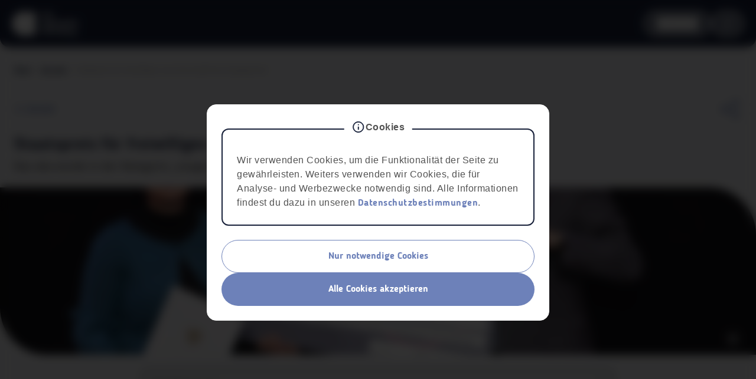

--- FILE ---
content_type: text/html; charset=UTF-8
request_url: https://li.aha.or.at/staatspreis-fuer-freiwilliges-und-ehrenamtliches-engagement
body_size: 32991
content:
<!doctype html>
<html lang="de-DE">

<head>
    <meta charset="utf-8">
    <meta http-equiv="X-UA-Compatible" content="IE=edge">
    <meta name="viewport" content="width=device-width, initial-scale=1.0, minimum-scale=1.0, maximum-scale=1.0">
    <title itemprop="name">aha &#8211; Jugendinfo Vorarlberg - Staatspreis für freiwilliges und ehrenamtliches Engagement</title>
            <meta name="description" content="aha bekommt Staatspreis für freiwilliges und ehrenamtliches Engagement für die MACHWAS-Tage.">    <link rel="stylesheet" href="https://maxcdn.bootstrapcdn.com/font-awesome/4.7.0/css/font-awesome.min.css">
    <meta name='robots' content='max-image-preview:large' />
	<style>img:is([sizes="auto" i], [sizes^="auto," i]) { contain-intrinsic-size: 3000px 1500px }</style>
	    <!-- Start VWO Common Smartcode -->
    <script data-cfasync="false" type='text/javascript'>
        var _vwo_clicks = 10;
    </script>
    <!-- End VWO Common Smartcode -->
        <!-- Start VWO Async Smartcode -->
    <script data-cfasync="false" type='text/javascript'>
    /* Fix: wp-rocket (application/ld+json) */
    window._vwo_code = window._vwo_code || (function(){
    var account_id= 293308,
    settings_tolerance= 2000,
    library_tolerance= 2500,
    use_existing_jquery= false,
    is_spa=1,
    hide_element='body',
    /* DO NOT EDIT BELOW THIS LINE */
    f=false,d=document,code={use_existing_jquery:function(){return use_existing_jquery;},library_tolerance:function(){return library_tolerance;},finish:function(){if(!f){f=true;var a=d.getElementById('_vis_opt_path_hides');if(a)a.parentNode.removeChild(a);}},finished:function(){return f;},load:function(a){var b=d.createElement('script');b.src=a;b.type='text/javascript';b.innerText;b.onerror=function(){_vwo_code.finish();};d.getElementsByTagName('head')[0].appendChild(b);},init:function(){
    window.settings_timer=setTimeout('_vwo_code.finish()',settings_tolerance);var a=d.createElement('style'),b=hide_element?hide_element+'{opacity:0 !important;filter:alpha(opacity=0) !important;background:none !important;}':'',h=d.getElementsByTagName('head')[0];a.setAttribute('id','_vis_opt_path_hides');a.setAttribute('type','text/css');if(a.styleSheet)a.styleSheet.cssText=b;else a.appendChild(d.createTextNode(b));h.appendChild(a);this.load('https://dev.visualwebsiteoptimizer.com/j.php?a='+account_id+'&u='+encodeURIComponent(d.URL)+'&f='+(+is_spa)+'&r='+Math.random());return settings_timer; }};window._vwo_settings_timer = code.init(); return code; }());
    </script>
    <!-- End VWO Async Smartcode -->
    <link rel='dns-prefetch' href='//ajax.googleapis.com' />
<script type="text/javascript">
/* <![CDATA[ */
window._wpemojiSettings = {"baseUrl":"https:\/\/s.w.org\/images\/core\/emoji\/16.0.1\/72x72\/","ext":".png","svgUrl":"https:\/\/s.w.org\/images\/core\/emoji\/16.0.1\/svg\/","svgExt":".svg","source":{"concatemoji":"https:\/\/li.aha.or.at\/wordpress\/wp-includes\/js\/wp-emoji-release.min.js?ver=6.8.2"}};
/*! This file is auto-generated */
!function(s,n){var o,i,e;function c(e){try{var t={supportTests:e,timestamp:(new Date).valueOf()};sessionStorage.setItem(o,JSON.stringify(t))}catch(e){}}function p(e,t,n){e.clearRect(0,0,e.canvas.width,e.canvas.height),e.fillText(t,0,0);var t=new Uint32Array(e.getImageData(0,0,e.canvas.width,e.canvas.height).data),a=(e.clearRect(0,0,e.canvas.width,e.canvas.height),e.fillText(n,0,0),new Uint32Array(e.getImageData(0,0,e.canvas.width,e.canvas.height).data));return t.every(function(e,t){return e===a[t]})}function u(e,t){e.clearRect(0,0,e.canvas.width,e.canvas.height),e.fillText(t,0,0);for(var n=e.getImageData(16,16,1,1),a=0;a<n.data.length;a++)if(0!==n.data[a])return!1;return!0}function f(e,t,n,a){switch(t){case"flag":return n(e,"\ud83c\udff3\ufe0f\u200d\u26a7\ufe0f","\ud83c\udff3\ufe0f\u200b\u26a7\ufe0f")?!1:!n(e,"\ud83c\udde8\ud83c\uddf6","\ud83c\udde8\u200b\ud83c\uddf6")&&!n(e,"\ud83c\udff4\udb40\udc67\udb40\udc62\udb40\udc65\udb40\udc6e\udb40\udc67\udb40\udc7f","\ud83c\udff4\u200b\udb40\udc67\u200b\udb40\udc62\u200b\udb40\udc65\u200b\udb40\udc6e\u200b\udb40\udc67\u200b\udb40\udc7f");case"emoji":return!a(e,"\ud83e\udedf")}return!1}function g(e,t,n,a){var r="undefined"!=typeof WorkerGlobalScope&&self instanceof WorkerGlobalScope?new OffscreenCanvas(300,150):s.createElement("canvas"),o=r.getContext("2d",{willReadFrequently:!0}),i=(o.textBaseline="top",o.font="600 32px Arial",{});return e.forEach(function(e){i[e]=t(o,e,n,a)}),i}function t(e){var t=s.createElement("script");t.src=e,t.defer=!0,s.head.appendChild(t)}"undefined"!=typeof Promise&&(o="wpEmojiSettingsSupports",i=["flag","emoji"],n.supports={everything:!0,everythingExceptFlag:!0},e=new Promise(function(e){s.addEventListener("DOMContentLoaded",e,{once:!0})}),new Promise(function(t){var n=function(){try{var e=JSON.parse(sessionStorage.getItem(o));if("object"==typeof e&&"number"==typeof e.timestamp&&(new Date).valueOf()<e.timestamp+604800&&"object"==typeof e.supportTests)return e.supportTests}catch(e){}return null}();if(!n){if("undefined"!=typeof Worker&&"undefined"!=typeof OffscreenCanvas&&"undefined"!=typeof URL&&URL.createObjectURL&&"undefined"!=typeof Blob)try{var e="postMessage("+g.toString()+"("+[JSON.stringify(i),f.toString(),p.toString(),u.toString()].join(",")+"));",a=new Blob([e],{type:"text/javascript"}),r=new Worker(URL.createObjectURL(a),{name:"wpTestEmojiSupports"});return void(r.onmessage=function(e){c(n=e.data),r.terminate(),t(n)})}catch(e){}c(n=g(i,f,p,u))}t(n)}).then(function(e){for(var t in e)n.supports[t]=e[t],n.supports.everything=n.supports.everything&&n.supports[t],"flag"!==t&&(n.supports.everythingExceptFlag=n.supports.everythingExceptFlag&&n.supports[t]);n.supports.everythingExceptFlag=n.supports.everythingExceptFlag&&!n.supports.flag,n.DOMReady=!1,n.readyCallback=function(){n.DOMReady=!0}}).then(function(){return e}).then(function(){var e;n.supports.everything||(n.readyCallback(),(e=n.source||{}).concatemoji?t(e.concatemoji):e.wpemoji&&e.twemoji&&(t(e.twemoji),t(e.wpemoji)))}))}((window,document),window._wpemojiSettings);
/* ]]> */
</script>
<style id='wp-emoji-styles-inline-css' type='text/css'>

	img.wp-smiley, img.emoji {
		display: inline !important;
		border: none !important;
		box-shadow: none !important;
		height: 1em !important;
		width: 1em !important;
		margin: 0 0.07em !important;
		vertical-align: -0.1em !important;
		background: none !important;
		padding: 0 !important;
	}
</style>
<link rel='stylesheet' id='wp-block-library-css' href='https://li.aha.or.at/wordpress/wp-includes/css/dist/block-library/style.min.css?ver=6.8.2' type='text/css' media='all' />
<style id='classic-theme-styles-inline-css' type='text/css'>
/*! This file is auto-generated */
.wp-block-button__link{color:#fff;background-color:#32373c;border-radius:9999px;box-shadow:none;text-decoration:none;padding:calc(.667em + 2px) calc(1.333em + 2px);font-size:1.125em}.wp-block-file__button{background:#32373c;color:#fff;text-decoration:none}
</style>
<style id='global-styles-inline-css' type='text/css'>
:root{--wp--preset--aspect-ratio--square: 1;--wp--preset--aspect-ratio--4-3: 4/3;--wp--preset--aspect-ratio--3-4: 3/4;--wp--preset--aspect-ratio--3-2: 3/2;--wp--preset--aspect-ratio--2-3: 2/3;--wp--preset--aspect-ratio--16-9: 16/9;--wp--preset--aspect-ratio--9-16: 9/16;--wp--preset--color--black: #000000;--wp--preset--color--cyan-bluish-gray: #abb8c3;--wp--preset--color--white: #ffffff;--wp--preset--color--pale-pink: #f78da7;--wp--preset--color--vivid-red: #cf2e2e;--wp--preset--color--luminous-vivid-orange: #ff6900;--wp--preset--color--luminous-vivid-amber: #fcb900;--wp--preset--color--light-green-cyan: #7bdcb5;--wp--preset--color--vivid-green-cyan: #00d084;--wp--preset--color--pale-cyan-blue: #8ed1fc;--wp--preset--color--vivid-cyan-blue: #0693e3;--wp--preset--color--vivid-purple: #9b51e0;--wp--preset--gradient--vivid-cyan-blue-to-vivid-purple: linear-gradient(135deg,rgba(6,147,227,1) 0%,rgb(155,81,224) 100%);--wp--preset--gradient--light-green-cyan-to-vivid-green-cyan: linear-gradient(135deg,rgb(122,220,180) 0%,rgb(0,208,130) 100%);--wp--preset--gradient--luminous-vivid-amber-to-luminous-vivid-orange: linear-gradient(135deg,rgba(252,185,0,1) 0%,rgba(255,105,0,1) 100%);--wp--preset--gradient--luminous-vivid-orange-to-vivid-red: linear-gradient(135deg,rgba(255,105,0,1) 0%,rgb(207,46,46) 100%);--wp--preset--gradient--very-light-gray-to-cyan-bluish-gray: linear-gradient(135deg,rgb(238,238,238) 0%,rgb(169,184,195) 100%);--wp--preset--gradient--cool-to-warm-spectrum: linear-gradient(135deg,rgb(74,234,220) 0%,rgb(151,120,209) 20%,rgb(207,42,186) 40%,rgb(238,44,130) 60%,rgb(251,105,98) 80%,rgb(254,248,76) 100%);--wp--preset--gradient--blush-light-purple: linear-gradient(135deg,rgb(255,206,236) 0%,rgb(152,150,240) 100%);--wp--preset--gradient--blush-bordeaux: linear-gradient(135deg,rgb(254,205,165) 0%,rgb(254,45,45) 50%,rgb(107,0,62) 100%);--wp--preset--gradient--luminous-dusk: linear-gradient(135deg,rgb(255,203,112) 0%,rgb(199,81,192) 50%,rgb(65,88,208) 100%);--wp--preset--gradient--pale-ocean: linear-gradient(135deg,rgb(255,245,203) 0%,rgb(182,227,212) 50%,rgb(51,167,181) 100%);--wp--preset--gradient--electric-grass: linear-gradient(135deg,rgb(202,248,128) 0%,rgb(113,206,126) 100%);--wp--preset--gradient--midnight: linear-gradient(135deg,rgb(2,3,129) 0%,rgb(40,116,252) 100%);--wp--preset--font-size--small: 13px;--wp--preset--font-size--medium: 20px;--wp--preset--font-size--large: 36px;--wp--preset--font-size--x-large: 42px;--wp--preset--spacing--20: 0.44rem;--wp--preset--spacing--30: 0.67rem;--wp--preset--spacing--40: 1rem;--wp--preset--spacing--50: 1.5rem;--wp--preset--spacing--60: 2.25rem;--wp--preset--spacing--70: 3.38rem;--wp--preset--spacing--80: 5.06rem;--wp--preset--shadow--natural: 6px 6px 9px rgba(0, 0, 0, 0.2);--wp--preset--shadow--deep: 12px 12px 50px rgba(0, 0, 0, 0.4);--wp--preset--shadow--sharp: 6px 6px 0px rgba(0, 0, 0, 0.2);--wp--preset--shadow--outlined: 6px 6px 0px -3px rgba(255, 255, 255, 1), 6px 6px rgba(0, 0, 0, 1);--wp--preset--shadow--crisp: 6px 6px 0px rgba(0, 0, 0, 1);}:where(.is-layout-flex){gap: 0.5em;}:where(.is-layout-grid){gap: 0.5em;}body .is-layout-flex{display: flex;}.is-layout-flex{flex-wrap: wrap;align-items: center;}.is-layout-flex > :is(*, div){margin: 0;}body .is-layout-grid{display: grid;}.is-layout-grid > :is(*, div){margin: 0;}:where(.wp-block-columns.is-layout-flex){gap: 2em;}:where(.wp-block-columns.is-layout-grid){gap: 2em;}:where(.wp-block-post-template.is-layout-flex){gap: 1.25em;}:where(.wp-block-post-template.is-layout-grid){gap: 1.25em;}.has-black-color{color: var(--wp--preset--color--black) !important;}.has-cyan-bluish-gray-color{color: var(--wp--preset--color--cyan-bluish-gray) !important;}.has-white-color{color: var(--wp--preset--color--white) !important;}.has-pale-pink-color{color: var(--wp--preset--color--pale-pink) !important;}.has-vivid-red-color{color: var(--wp--preset--color--vivid-red) !important;}.has-luminous-vivid-orange-color{color: var(--wp--preset--color--luminous-vivid-orange) !important;}.has-luminous-vivid-amber-color{color: var(--wp--preset--color--luminous-vivid-amber) !important;}.has-light-green-cyan-color{color: var(--wp--preset--color--light-green-cyan) !important;}.has-vivid-green-cyan-color{color: var(--wp--preset--color--vivid-green-cyan) !important;}.has-pale-cyan-blue-color{color: var(--wp--preset--color--pale-cyan-blue) !important;}.has-vivid-cyan-blue-color{color: var(--wp--preset--color--vivid-cyan-blue) !important;}.has-vivid-purple-color{color: var(--wp--preset--color--vivid-purple) !important;}.has-black-background-color{background-color: var(--wp--preset--color--black) !important;}.has-cyan-bluish-gray-background-color{background-color: var(--wp--preset--color--cyan-bluish-gray) !important;}.has-white-background-color{background-color: var(--wp--preset--color--white) !important;}.has-pale-pink-background-color{background-color: var(--wp--preset--color--pale-pink) !important;}.has-vivid-red-background-color{background-color: var(--wp--preset--color--vivid-red) !important;}.has-luminous-vivid-orange-background-color{background-color: var(--wp--preset--color--luminous-vivid-orange) !important;}.has-luminous-vivid-amber-background-color{background-color: var(--wp--preset--color--luminous-vivid-amber) !important;}.has-light-green-cyan-background-color{background-color: var(--wp--preset--color--light-green-cyan) !important;}.has-vivid-green-cyan-background-color{background-color: var(--wp--preset--color--vivid-green-cyan) !important;}.has-pale-cyan-blue-background-color{background-color: var(--wp--preset--color--pale-cyan-blue) !important;}.has-vivid-cyan-blue-background-color{background-color: var(--wp--preset--color--vivid-cyan-blue) !important;}.has-vivid-purple-background-color{background-color: var(--wp--preset--color--vivid-purple) !important;}.has-black-border-color{border-color: var(--wp--preset--color--black) !important;}.has-cyan-bluish-gray-border-color{border-color: var(--wp--preset--color--cyan-bluish-gray) !important;}.has-white-border-color{border-color: var(--wp--preset--color--white) !important;}.has-pale-pink-border-color{border-color: var(--wp--preset--color--pale-pink) !important;}.has-vivid-red-border-color{border-color: var(--wp--preset--color--vivid-red) !important;}.has-luminous-vivid-orange-border-color{border-color: var(--wp--preset--color--luminous-vivid-orange) !important;}.has-luminous-vivid-amber-border-color{border-color: var(--wp--preset--color--luminous-vivid-amber) !important;}.has-light-green-cyan-border-color{border-color: var(--wp--preset--color--light-green-cyan) !important;}.has-vivid-green-cyan-border-color{border-color: var(--wp--preset--color--vivid-green-cyan) !important;}.has-pale-cyan-blue-border-color{border-color: var(--wp--preset--color--pale-cyan-blue) !important;}.has-vivid-cyan-blue-border-color{border-color: var(--wp--preset--color--vivid-cyan-blue) !important;}.has-vivid-purple-border-color{border-color: var(--wp--preset--color--vivid-purple) !important;}.has-vivid-cyan-blue-to-vivid-purple-gradient-background{background: var(--wp--preset--gradient--vivid-cyan-blue-to-vivid-purple) !important;}.has-light-green-cyan-to-vivid-green-cyan-gradient-background{background: var(--wp--preset--gradient--light-green-cyan-to-vivid-green-cyan) !important;}.has-luminous-vivid-amber-to-luminous-vivid-orange-gradient-background{background: var(--wp--preset--gradient--luminous-vivid-amber-to-luminous-vivid-orange) !important;}.has-luminous-vivid-orange-to-vivid-red-gradient-background{background: var(--wp--preset--gradient--luminous-vivid-orange-to-vivid-red) !important;}.has-very-light-gray-to-cyan-bluish-gray-gradient-background{background: var(--wp--preset--gradient--very-light-gray-to-cyan-bluish-gray) !important;}.has-cool-to-warm-spectrum-gradient-background{background: var(--wp--preset--gradient--cool-to-warm-spectrum) !important;}.has-blush-light-purple-gradient-background{background: var(--wp--preset--gradient--blush-light-purple) !important;}.has-blush-bordeaux-gradient-background{background: var(--wp--preset--gradient--blush-bordeaux) !important;}.has-luminous-dusk-gradient-background{background: var(--wp--preset--gradient--luminous-dusk) !important;}.has-pale-ocean-gradient-background{background: var(--wp--preset--gradient--pale-ocean) !important;}.has-electric-grass-gradient-background{background: var(--wp--preset--gradient--electric-grass) !important;}.has-midnight-gradient-background{background: var(--wp--preset--gradient--midnight) !important;}.has-small-font-size{font-size: var(--wp--preset--font-size--small) !important;}.has-medium-font-size{font-size: var(--wp--preset--font-size--medium) !important;}.has-large-font-size{font-size: var(--wp--preset--font-size--large) !important;}.has-x-large-font-size{font-size: var(--wp--preset--font-size--x-large) !important;}
:where(.wp-block-post-template.is-layout-flex){gap: 1.25em;}:where(.wp-block-post-template.is-layout-grid){gap: 1.25em;}
:where(.wp-block-columns.is-layout-flex){gap: 2em;}:where(.wp-block-columns.is-layout-grid){gap: 2em;}
:root :where(.wp-block-pullquote){font-size: 1.5em;line-height: 1.6;}
</style>
<link rel='stylesheet' id='aha_design-css' href='https://li.aha.or.at/wp-content/plugins/aha-design/dist/assets/css/tailwind-built.css?ver=6.8.2' type='text/css' media='all' />
<link rel='stylesheet' id='contact-form-7-css' href='https://li.aha.or.at/wp-content/plugins/contact-form-7/includes/css/styles.css?ver=5.9.8' type='text/css' media='all' />
<script type="text/javascript" src="https://ajax.googleapis.com/ajax/libs/jquery/1.12.4/jquery.min.js?ver=6.8.2" id="jquery-js"></script>
<link rel="https://api.w.org/" href="https://li.aha.or.at/wp-json/" /><link rel="alternate" title="JSON" type="application/json" href="https://li.aha.or.at/wp-json/wp/v2/posts/237965" /><link rel="EditURI" type="application/rsd+xml" title="RSD" href="https://li.aha.or.at/wordpress/xmlrpc.php?rsd" />
<meta name="generator" content="WordPress 6.8.2" />
<link rel="canonical" href="https://li.aha.or.at/staatspreis-fuer-freiwilliges-und-ehrenamtliches-engagement" />
<link rel='shortlink' href='https://li.aha.or.at/?p=237965' />
<link rel="alternate" title="oEmbed (JSON)" type="application/json+oembed" href="https://li.aha.or.at/wp-json/oembed/1.0/embed?url=https%3A%2F%2Fli.aha.or.at%2Fstaatspreis-fuer-freiwilliges-und-ehrenamtliches-engagement" />
<link rel="alternate" title="oEmbed (XML)" type="text/xml+oembed" href="https://li.aha.or.at/wp-json/oembed/1.0/embed?url=https%3A%2F%2Fli.aha.or.at%2Fstaatspreis-fuer-freiwilliges-und-ehrenamtliches-engagement&#038;format=xml" />

<!-- Goolytics - Simple Google Analytics Begin -->
<script async src="//www.googletagmanager.com/gtag/js?id=UA-6461549-2"></script>
<script>window.dataLayer = window.dataLayer || [];
function gtag(){dataLayer.push(arguments);}
gtag('js', new Date());

gtag('config', 'UA-6461549-2');
</script>
<!-- Goolytics - Simple Google Analytics End -->

<style>[x-cloak] { display: none; }</style><link rel="icon" href="https://li.aha.or.at/wp-content/uploads/2025/10/cropped-aha_A_Violett-32x32.png" sizes="32x32" />
<link rel="icon" href="https://li.aha.or.at/wp-content/uploads/2025/10/cropped-aha_A_Violett-192x192.png" sizes="192x192" />
<link rel="apple-touch-icon" href="https://li.aha.or.at/wp-content/uploads/2025/10/cropped-aha_A_Violett-180x180.png" />
<meta name="msapplication-TileImage" content="https://li.aha.or.at/wp-content/uploads/2025/10/cropped-aha_A_Violett-270x270.png" />
    <!-- <link href="https://li.aha.or.at/wp-content/themes/aha-wordpress-theme/css/main.css" rel="stylesheet"> -->

        </head>
<body id="aha_plus" class="overlay-all">
            <a href="#content" class="anchor-link">
            <img src="https://li.aha.or.at/wp-content/themes/aha-wordpress-theme/media/null.png" alt="Zum Inhalt springen" />
        </a>

        
<header
    x-data="initHeaderDesktop()"
    id="header"
    x-cloak
    class="header fixed z-30 top-0 left-0 right-0 w-full transition-transform duration-500 ease-in-out transform">
    <nav id="main-navigation"
        class="backdrop-blur lg:flex flex-col hidden relative transition-colors duration-500 ease-in-out rounded-b-3xl  bg-primary ">
        <div
            class="flex justify-between items-center px-12 py-4">
            <div class="logo max-w-40">
                <a
                    class="hover:no-underline"
                    href="https://li.aha.or.at/"
                    title="aha &#8211; Jugendinfo Vorarlberg"
                    rel="home">
                    <img src="https://li.aha.or.at/wp-content/themes/aha-wordpress-theme/media/logo.png" alt="Logo" width="158" height="72" />
                </a>
            </div>

            <div class="font-bloggerSans main-menu flex flex-col gap-y-4">
                <div
                    x-data="{showBlock: false}"
                    @hideblock="toggleBlock"
                    class="flex gap-x-8 items-center justify-end">

                    <ul

                        x-show="!showBlock"
                        class="flex gap-x-2 rounded-[100px] border border-default p-1 my-0">

                                                        <li>
                                    <a href="/"
                                        class="block font-bold leading-6 px-5 py-4_5 rounded-[100px] hover:no-underline focus:no-underline text-white">
                                        aha info                                    </a>
                                </li>


                                                        <li>
                                    <a href="/card"
                                        class="block font-bold leading-6 px-5 py-4_5 rounded-[100px] hover:no-underline focus:no-underline text-white">
                                        aha card                                    </a>
                                </li>


                                                        <li>
                                    <a href="/plus"
                                        class="block font-bold leading-6 px-5 py-4_5 rounded-[100px] hover:no-underline focus:no-underline text-secondary bg-white">
                                        aha plus                                    </a>
                                </li>


                                            </ul>

                    <div x-show="!showBlock">
                            <ul
        id="menu-top-menu-right" class="my-0">
        <li class="menu-item menu-item-type-post_type menu-item-object-page">
            <a class="flex items-center gap-x-[10px] text-white font-bold focus:no-underline hover:no-underline hover:text-white 
                max-lg:py-4 max-lg:px-5 max-lg:border max-lg:rounded-[100px] max-lg:border-white_transparent4 max-lg:bg-white_transparent16"
                href="/fe-login?registrationType=regularRegistration">
                <img src="https://li.aha.or.at/wp-content/themes/aha-wordpress-theme/media/Group.png" />
                Anmelden
            </a>
        </li>
    </ul>
                    </div>


                    <div
    x-data="openSearchBlock()"
    class="search flex gap-x-4 items-center relative"
    :class="{'w-full': isOpen}">
    <div
        x-show="isOpen"
        @click.outside.prevent="focusOut"
        x-cloak
        class="h-full bg-gray lg:bg-transparent text-white p-4 flex items-center gap-x-4 transition delay-150 duration-300 ease-linear"
        :class="{'w-full': isOpen, 'w-0 px-0': !isOpen}">
        <form action="/" method="get"
             @submit.prevent="handleSubmit"
              x-ref="searchForm"
              class="w-full flex items-center gap-x-3 px-4 border border-white_transparent4 rounded-[100px] h-12 bg-white_transparent24">
            <span 
                @click="handleSubmit" 
                class="cursor-pointer">
                <img src="https://li.aha.or.at/wp-content/themes/aha-wordpress-theme/media/search-icon.svg" />
            </span>
            <input type="text" placeholder="Suche ..." name="s" id="header-search"
                x-model="inputValue"
                @keydown.enter.prevent="handleSubmit" 
                class="form-control flex-grow bg-transparent focus:outline-none text-lightGray h-full">

            <button @click.prevent="clearInput" class="flex items-center justify-end h-full w-16">
                <img src="https://li.aha.or.at/wp-content/themes/aha-wordpress-theme/media/close1-icon.svg" />
            </button>
        </form>
    </div>

    <button
        @click="toggleSearch"
        class="h-12 w-auto flex items-center px-5 py-4 border border-white rounded-full bg-gray mr-5 mb-5 lg:px-0 lg:py-0 lg:border-opacity-0 lg:bg-transparent lg:mr-0 lg:mb-0"
        :class="{'hidden lg:flex': isOpen}">
        <template x-if="!isOpen">
            <span class="flex items-center gap-x-[10px]">
                <img src="https://li.aha.or.at/wp-content/themes/aha-wordpress-theme/media/search-icon.png" alt="Search Icon" />
                <span class="text-white font-bold">
                    Suche
                </span>
            </span>
        </template>

        <template x-if="isOpen">
            <span class="w-12 h-12 flex items-center justify-center bg-white_transparent16 rounded-full border border-white_transparent4">
                <img src="https://li.aha.or.at/wp-content/themes/aha-wordpress-theme/media/close-icon.svg" />
            </span>
        </template>
    </button>
</div>

<script>
    function openSearchBlock() {
        return {
            isOpen: false,
            inputValue: '',
            toggleSearch() {
                this.isOpen = !this.isOpen;
                this.$dispatch('hideblock', {
                    show: this.isOpen
                });
            },
            handleSubmit() {
                this.$refs.searchForm.submit();
            },
            clearInput(e) {
                e.stopPropagation();
                this.inputValue = '';
            },
            isMobile() {
                return window.innerWidth < 1440; 
            },
            focusOut() {
                this.isMobile() ? this.isOpen = false : null
            }
        }
    }
</script>



                </div>

                <div class="flex items-center gap-x-8">

                    <ul class="flex my-0 gap-x-8">
                                                                                <li
                                @click.stop="onMenuMouseEnter(261738, {&quot;261740&quot;:{&quot;id&quot;:261740,&quot;title&quot;:&quot;Anmeldung f\u00fcr Freiwillige&quot;,&quot;url&quot;:&quot;\/plus\/card-order\/&quot;,&quot;description&quot;:&quot;&quot;,&quot;children&quot;:[]},&quot;261741&quot;:{&quot;id&quot;:261741,&quot;title&quot;:&quot;Infos zu aha plus&quot;,&quot;url&quot;:&quot;\/aha-plus-fuer-jugendliche&quot;,&quot;description&quot;:&quot;&quot;,&quot;children&quot;:[]}})">
                                <button 
                                    class="relative flex gap-x-2 items-center text-white font-bold"
                                    :class="{ 'active-level': openBigMenu === 261738 }">
                                    Mitmachen                                                                            <template x-if="openBigMenu !== 261738">
                                            <svg width="14" height="8" viewBox="0 0 14 8" fill="none" xmlns="http://www.w3.org/2000/svg">
                                                <path d="M7.00072 5.17205L11.9507 0.222046L13.3647 1.63605L7.00072 8.00005L0.636719 1.63605L2.05072 0.222046L7.00072 5.17205Z" fill="white" />
                                            </svg>
                                        </template>
                                        <template x-if="openBigMenu === 261738">
                                            <svg width="14" height="8" viewBox="0 0 14 8" fill="none" xmlns="http://www.w3.org/2000/svg">
                                                <path d="M7.00072 2.828L2.05072 7.778L0.636719 6.364L7.00072 0L13.3647 6.364L11.9507 7.778L7.00072 2.828Z" fill="white" />
                                            </svg>
                                        </template>
                                                                    </button>

                                <div
                                    x-show="openBigMenu === 261738"
                                    x-transition
                                    x-data="{ open: null }"
                                    x-cloak
                                    class="w-full pl-[3rem] pr-[3rem] absolute right-0 ml-auto mr-auto"
                                    @click.outside="resetMenuState()">
                                    <div class="w-full bg-primary mt-8 p-6 rounded-xl flex gap-x-2">
                                        <ul class="flex-1">
                                            
                                                <li>
                                                                                                            <a href="/plus/card-order/" @click="activeItemIds.level2 = 261740" :class="{ &quot;bg-white_transparent12&quot;: activeItemIds.level2 === 261740 }" class="flex w-full flex-1 items-center justify-between text-left text-[24px] leading-[30px] lg:text-[16px] lg:leading-6 text-white font-bold px-4 py-4_5 focus:bg-white_transparent12 hover:bg-white_transparent12 active:bg-white_transparent12 rounded-lg cursor-pointer transition">Anmeldung für Freiwillige<span></span></a>                                                                                                    </li>
                                            
                                                <li>
                                                                                                            <a href="/aha-plus-fuer-jugendliche" @click="activeItemIds.level2 = 261741" :class="{ &quot;bg-white_transparent12&quot;: activeItemIds.level2 === 261741 }" class="flex w-full flex-1 items-center justify-between text-left text-[24px] leading-[30px] lg:text-[16px] lg:leading-6 text-white font-bold px-4 py-4_5 focus:bg-white_transparent12 hover:bg-white_transparent12 active:bg-white_transparent12 rounded-lg cursor-pointer transition">Infos zu aha plus<span></span></a>                                                                                                    </li>
                                                                                    </ul>
                                        <div class="flex-1 ">
                                            <div x-show="hasLevel3" id="second-block-261738">

                                            </div>
                                        </div>
                                        <div class="flex-1 ">
                                            <div x-show="hasLevel4" id="third-block-261738">

                                            </div>
                                        </div>
                                    </div>
                                </div>
                            </li>
                                                                                <li
                                @click.stop="onMenuMouseEnter(261739, {&quot;261742&quot;:{&quot;id&quot;:261742,&quot;title&quot;:&quot;aha plus Nachweis&quot;,&quot;url&quot;:&quot;\/aha-plus-nachweis&quot;,&quot;description&quot;:&quot;&quot;,&quot;children&quot;:[]},&quot;261743&quot;:{&quot;id&quot;:261743,&quot;title&quot;:&quot;Points &amp; Xperiences&quot;,&quot;url&quot;:&quot;\/points-xperience&quot;,&quot;description&quot;:&quot;&quot;,&quot;children&quot;:[]}})">
                                <button 
                                    class="relative flex gap-x-2 items-center text-white font-bold"
                                    :class="{ 'active-level': openBigMenu === 261739 }">
                                    aha plus Nachweis                                                                            <template x-if="openBigMenu !== 261739">
                                            <svg width="14" height="8" viewBox="0 0 14 8" fill="none" xmlns="http://www.w3.org/2000/svg">
                                                <path d="M7.00072 5.17205L11.9507 0.222046L13.3647 1.63605L7.00072 8.00005L0.636719 1.63605L2.05072 0.222046L7.00072 5.17205Z" fill="white" />
                                            </svg>
                                        </template>
                                        <template x-if="openBigMenu === 261739">
                                            <svg width="14" height="8" viewBox="0 0 14 8" fill="none" xmlns="http://www.w3.org/2000/svg">
                                                <path d="M7.00072 2.828L2.05072 7.778L0.636719 6.364L7.00072 0L13.3647 6.364L11.9507 7.778L7.00072 2.828Z" fill="white" />
                                            </svg>
                                        </template>
                                                                    </button>

                                <div
                                    x-show="openBigMenu === 261739"
                                    x-transition
                                    x-data="{ open: null }"
                                    x-cloak
                                    class="w-full pl-[3rem] pr-[3rem] absolute right-0 ml-auto mr-auto"
                                    @click.outside="resetMenuState()">
                                    <div class="w-full bg-primary mt-8 p-6 rounded-xl flex gap-x-2">
                                        <ul class="flex-1">
                                            
                                                <li>
                                                                                                            <a href="/aha-plus-nachweis" @click="activeItemIds.level2 = 261742" :class="{ &quot;bg-white_transparent12&quot;: activeItemIds.level2 === 261742 }" class="flex w-full flex-1 items-center justify-between text-left text-[24px] leading-[30px] lg:text-[16px] lg:leading-6 text-white font-bold px-4 py-4_5 focus:bg-white_transparent12 hover:bg-white_transparent12 active:bg-white_transparent12 rounded-lg cursor-pointer transition">aha plus Nachweis<span></span></a>                                                                                                    </li>
                                            
                                                <li>
                                                                                                            <a href="/points-xperience" @click="activeItemIds.level2 = 261743" :class="{ &quot;bg-white_transparent12&quot;: activeItemIds.level2 === 261743 }" class="flex w-full flex-1 items-center justify-between text-left text-[24px] leading-[30px] lg:text-[16px] lg:leading-6 text-white font-bold px-4 py-4_5 focus:bg-white_transparent12 hover:bg-white_transparent12 active:bg-white_transparent12 rounded-lg cursor-pointer transition">Points &amp; Xperiences<span></span></a>                                                                                                    </li>
                                                                                    </ul>
                                        <div class="flex-1 ">
                                            <div x-show="hasLevel3" id="second-block-261739">

                                            </div>
                                        </div>
                                        <div class="flex-1 ">
                                            <div x-show="hasLevel4" id="third-block-261739">

                                            </div>
                                        </div>
                                    </div>
                                </div>
                            </li>
                                                                                <li
                                @click.stop="onMenuMouseEnter(261797, {&quot;261788&quot;:{&quot;id&quot;:261788,&quot;title&quot;:&quot;Registrierung f\u00fcr Admins&quot;,&quot;url&quot;:&quot;\/plus\/card-order\/&quot;,&quot;description&quot;:&quot;&quot;,&quot;children&quot;:[]},&quot;261789&quot;:{&quot;id&quot;:261789,&quot;title&quot;:&quot;Organisationen registrieren&quot;,&quot;url&quot;:&quot;\/backend\/organization-registration&quot;,&quot;description&quot;:&quot;&quot;,&quot;children&quot;:[]},&quot;261790&quot;:{&quot;id&quot;:261790,&quot;title&quot;:&quot;registrierte Organisationen&quot;,&quot;url&quot;:&quot;\/registrierte-organisationen&quot;,&quot;description&quot;:&quot;&quot;,&quot;children&quot;:[]}})">
                                <button 
                                    class="relative flex gap-x-2 items-center text-white font-bold"
                                    :class="{ 'active-level': openBigMenu === 261797 }">
                                    Registrierung                                                                            <template x-if="openBigMenu !== 261797">
                                            <svg width="14" height="8" viewBox="0 0 14 8" fill="none" xmlns="http://www.w3.org/2000/svg">
                                                <path d="M7.00072 5.17205L11.9507 0.222046L13.3647 1.63605L7.00072 8.00005L0.636719 1.63605L2.05072 0.222046L7.00072 5.17205Z" fill="white" />
                                            </svg>
                                        </template>
                                        <template x-if="openBigMenu === 261797">
                                            <svg width="14" height="8" viewBox="0 0 14 8" fill="none" xmlns="http://www.w3.org/2000/svg">
                                                <path d="M7.00072 2.828L2.05072 7.778L0.636719 6.364L7.00072 0L13.3647 6.364L11.9507 7.778L7.00072 2.828Z" fill="white" />
                                            </svg>
                                        </template>
                                                                    </button>

                                <div
                                    x-show="openBigMenu === 261797"
                                    x-transition
                                    x-data="{ open: null }"
                                    x-cloak
                                    class="w-full pl-[3rem] pr-[3rem] absolute right-0 ml-auto mr-auto"
                                    @click.outside="resetMenuState()">
                                    <div class="w-full bg-primary mt-8 p-6 rounded-xl flex gap-x-2">
                                        <ul class="flex-1">
                                            
                                                <li>
                                                                                                            <a href="/plus/card-order/" @click="activeItemIds.level2 = 261788" :class="{ &quot;bg-white_transparent12&quot;: activeItemIds.level2 === 261788 }" class="flex w-full flex-1 items-center justify-between text-left text-[24px] leading-[30px] lg:text-[16px] lg:leading-6 text-white font-bold px-4 py-4_5 focus:bg-white_transparent12 hover:bg-white_transparent12 active:bg-white_transparent12 rounded-lg cursor-pointer transition">Registrierung für Admins<span></span></a>                                                                                                    </li>
                                            
                                                <li>
                                                                                                            <a href="/backend/organization-registration" @click="activeItemIds.level2 = 261789" :class="{ &quot;bg-white_transparent12&quot;: activeItemIds.level2 === 261789 }" class="flex w-full flex-1 items-center justify-between text-left text-[24px] leading-[30px] lg:text-[16px] lg:leading-6 text-white font-bold px-4 py-4_5 focus:bg-white_transparent12 hover:bg-white_transparent12 active:bg-white_transparent12 rounded-lg cursor-pointer transition">Organisationen registrieren<span></span></a>                                                                                                    </li>
                                            
                                                <li>
                                                                                                            <a href="/registrierte-organisationen" @click="activeItemIds.level2 = 261790" :class="{ &quot;bg-white_transparent12&quot;: activeItemIds.level2 === 261790 }" class="flex w-full flex-1 items-center justify-between text-left text-[24px] leading-[30px] lg:text-[16px] lg:leading-6 text-white font-bold px-4 py-4_5 focus:bg-white_transparent12 hover:bg-white_transparent12 active:bg-white_transparent12 rounded-lg cursor-pointer transition">registrierte Organisationen<span></span></a>                                                                                                    </li>
                                                                                    </ul>
                                        <div class="flex-1 ">
                                            <div x-show="hasLevel3" id="second-block-261797">

                                            </div>
                                        </div>
                                        <div class="flex-1 ">
                                            <div x-show="hasLevel4" id="third-block-261797">

                                            </div>
                                        </div>
                                    </div>
                                </div>
                            </li>
                                                                                <li
                                @click.stop="onMenuMouseEnter(261800, {&quot;261794&quot;:{&quot;id&quot;:261794,&quot;title&quot;:&quot;aha plus f\u00fcr Vereine, Gemeinden &amp; Organisationen&quot;,&quot;url&quot;:&quot;\/aha-plus-fuer-organisationen&quot;,&quot;description&quot;:&quot;&quot;,&quot;children&quot;:[]},&quot;261792&quot;:{&quot;id&quot;:261792,&quot;title&quot;:&quot;Anleitung f\u00fcr Organisationen&quot;,&quot;url&quot;:&quot;\/aha-plus-guide&quot;,&quot;description&quot;:&quot;&quot;,&quot;children&quot;:[]},&quot;261793&quot;:{&quot;id&quot;:261793,&quot;title&quot;:&quot;FAQ&quot;,&quot;url&quot;:&quot;\/aha-plus-faq&quot;,&quot;description&quot;:&quot;&quot;,&quot;children&quot;:[]},&quot;261795&quot;:{&quot;id&quot;:261795,&quot;title&quot;:&quot;Pr\u00e4sentationen &amp; Workshops&quot;,&quot;url&quot;:&quot;\/workshops-fuer-organisationen&quot;,&quot;description&quot;:&quot;&quot;,&quot;children&quot;:[]},&quot;261796&quot;:{&quot;id&quot;:261796,&quot;title&quot;:&quot;10 Tipps f\u00fcr attraktive freiwillige T\u00e4tigkeiten&quot;,&quot;url&quot;:&quot;\/tipps-freiwilligentaetigkeiten&quot;,&quot;description&quot;:&quot;&quot;,&quot;children&quot;:[]}})">
                                <button 
                                    class="relative flex gap-x-2 items-center text-white font-bold"
                                    :class="{ 'active-level': openBigMenu === 261800 }">
                                    Tipps &amp; Infos                                                                            <template x-if="openBigMenu !== 261800">
                                            <svg width="14" height="8" viewBox="0 0 14 8" fill="none" xmlns="http://www.w3.org/2000/svg">
                                                <path d="M7.00072 5.17205L11.9507 0.222046L13.3647 1.63605L7.00072 8.00005L0.636719 1.63605L2.05072 0.222046L7.00072 5.17205Z" fill="white" />
                                            </svg>
                                        </template>
                                        <template x-if="openBigMenu === 261800">
                                            <svg width="14" height="8" viewBox="0 0 14 8" fill="none" xmlns="http://www.w3.org/2000/svg">
                                                <path d="M7.00072 2.828L2.05072 7.778L0.636719 6.364L7.00072 0L13.3647 6.364L11.9507 7.778L7.00072 2.828Z" fill="white" />
                                            </svg>
                                        </template>
                                                                    </button>

                                <div
                                    x-show="openBigMenu === 261800"
                                    x-transition
                                    x-data="{ open: null }"
                                    x-cloak
                                    class="w-full pl-[3rem] pr-[3rem] absolute right-0 ml-auto mr-auto"
                                    @click.outside="resetMenuState()">
                                    <div class="w-full bg-primary mt-8 p-6 rounded-xl flex gap-x-2">
                                        <ul class="flex-1">
                                            
                                                <li>
                                                                                                            <a href="/aha-plus-fuer-organisationen" @click="activeItemIds.level2 = 261794" :class="{ &quot;bg-white_transparent12&quot;: activeItemIds.level2 === 261794 }" class="flex w-full flex-1 items-center justify-between text-left text-[24px] leading-[30px] lg:text-[16px] lg:leading-6 text-white font-bold px-4 py-4_5 focus:bg-white_transparent12 hover:bg-white_transparent12 active:bg-white_transparent12 rounded-lg cursor-pointer transition">aha plus für Vereine, Gemeinden &amp; Organisationen<span></span></a>                                                                                                    </li>
                                            
                                                <li>
                                                                                                            <a href="/aha-plus-guide" @click="activeItemIds.level2 = 261792" :class="{ &quot;bg-white_transparent12&quot;: activeItemIds.level2 === 261792 }" class="flex w-full flex-1 items-center justify-between text-left text-[24px] leading-[30px] lg:text-[16px] lg:leading-6 text-white font-bold px-4 py-4_5 focus:bg-white_transparent12 hover:bg-white_transparent12 active:bg-white_transparent12 rounded-lg cursor-pointer transition">Anleitung für Organisationen<span></span></a>                                                                                                    </li>
                                            
                                                <li>
                                                                                                            <a href="/aha-plus-faq" @click="activeItemIds.level2 = 261793" :class="{ &quot;bg-white_transparent12&quot;: activeItemIds.level2 === 261793 }" class="flex w-full flex-1 items-center justify-between text-left text-[24px] leading-[30px] lg:text-[16px] lg:leading-6 text-white font-bold px-4 py-4_5 focus:bg-white_transparent12 hover:bg-white_transparent12 active:bg-white_transparent12 rounded-lg cursor-pointer transition">FAQ<span></span></a>                                                                                                    </li>
                                            
                                                <li>
                                                                                                            <a href="/workshops-fuer-organisationen" @click="activeItemIds.level2 = 261795" :class="{ &quot;bg-white_transparent12&quot;: activeItemIds.level2 === 261795 }" class="flex w-full flex-1 items-center justify-between text-left text-[24px] leading-[30px] lg:text-[16px] lg:leading-6 text-white font-bold px-4 py-4_5 focus:bg-white_transparent12 hover:bg-white_transparent12 active:bg-white_transparent12 rounded-lg cursor-pointer transition">Präsentationen &amp; Workshops<span></span></a>                                                                                                    </li>
                                            
                                                <li>
                                                                                                            <a href="/tipps-freiwilligentaetigkeiten" @click="activeItemIds.level2 = 261796" :class="{ &quot;bg-white_transparent12&quot;: activeItemIds.level2 === 261796 }" class="flex w-full flex-1 items-center justify-between text-left text-[24px] leading-[30px] lg:text-[16px] lg:leading-6 text-white font-bold px-4 py-4_5 focus:bg-white_transparent12 hover:bg-white_transparent12 active:bg-white_transparent12 rounded-lg cursor-pointer transition">10 Tipps für attraktive freiwillige Tätigkeiten<span></span></a>                                                                                                    </li>
                                                                                    </ul>
                                        <div class="flex-1 ">
                                            <div x-show="hasLevel3" id="second-block-261800">

                                            </div>
                                        </div>
                                        <div class="flex-1 ">
                                            <div x-show="hasLevel4" id="third-block-261800">

                                            </div>
                                        </div>
                                    </div>
                                </div>
                            </li>
                                                                                <li
                                @click.stop="onMenuMouseEnter(261801, {&quot;261802&quot;:{&quot;id&quot;:261802,&quot;title&quot;:&quot;Quests finden&quot;,&quot;url&quot;:&quot;\/plus\/quests&quot;,&quot;description&quot;:&quot;&quot;,&quot;children&quot;:[]},&quot;261803&quot;:{&quot;id&quot;:261803,&quot;title&quot;:&quot;Rewards des Monats&quot;,&quot;url&quot;:&quot;\/rewards-des-monats&quot;,&quot;description&quot;:&quot;&quot;,&quot;children&quot;:[]},&quot;261804&quot;:{&quot;id&quot;:261804,&quot;title&quot;:&quot;Rewards finden&quot;,&quot;url&quot;:&quot;\/plus\/rewards&quot;,&quot;description&quot;:&quot;&quot;,&quot;children&quot;:[]},&quot;261805&quot;:{&quot;id&quot;:261805,&quot;title&quot;:&quot;F\u00fcr Sponsor*innen&quot;,&quot;url&quot;:&quot;\/aha-plus-fuer-reward-geberinnen&quot;,&quot;description&quot;:&quot;&quot;,&quot;children&quot;:[]}})">
                                <button 
                                    class="relative flex gap-x-2 items-center text-white font-bold"
                                    :class="{ 'active-level': openBigMenu === 261801 }">
                                    Quests &amp; Rewards                                                                            <template x-if="openBigMenu !== 261801">
                                            <svg width="14" height="8" viewBox="0 0 14 8" fill="none" xmlns="http://www.w3.org/2000/svg">
                                                <path d="M7.00072 5.17205L11.9507 0.222046L13.3647 1.63605L7.00072 8.00005L0.636719 1.63605L2.05072 0.222046L7.00072 5.17205Z" fill="white" />
                                            </svg>
                                        </template>
                                        <template x-if="openBigMenu === 261801">
                                            <svg width="14" height="8" viewBox="0 0 14 8" fill="none" xmlns="http://www.w3.org/2000/svg">
                                                <path d="M7.00072 2.828L2.05072 7.778L0.636719 6.364L7.00072 0L13.3647 6.364L11.9507 7.778L7.00072 2.828Z" fill="white" />
                                            </svg>
                                        </template>
                                                                    </button>

                                <div
                                    x-show="openBigMenu === 261801"
                                    x-transition
                                    x-data="{ open: null }"
                                    x-cloak
                                    class="w-full pl-[3rem] pr-[3rem] absolute right-0 ml-auto mr-auto"
                                    @click.outside="resetMenuState()">
                                    <div class="w-full bg-primary mt-8 p-6 rounded-xl flex gap-x-2">
                                        <ul class="flex-1">
                                            
                                                <li>
                                                                                                            <a href="/plus/quests" @click="activeItemIds.level2 = 261802" :class="{ &quot;bg-white_transparent12&quot;: activeItemIds.level2 === 261802 }" class="flex w-full flex-1 items-center justify-between text-left text-[24px] leading-[30px] lg:text-[16px] lg:leading-6 text-white font-bold px-4 py-4_5 focus:bg-white_transparent12 hover:bg-white_transparent12 active:bg-white_transparent12 rounded-lg cursor-pointer transition">Quests finden<span></span></a>                                                                                                    </li>
                                            
                                                <li>
                                                                                                            <a href="/rewards-des-monats" @click="activeItemIds.level2 = 261803" :class="{ &quot;bg-white_transparent12&quot;: activeItemIds.level2 === 261803 }" class="flex w-full flex-1 items-center justify-between text-left text-[24px] leading-[30px] lg:text-[16px] lg:leading-6 text-white font-bold px-4 py-4_5 focus:bg-white_transparent12 hover:bg-white_transparent12 active:bg-white_transparent12 rounded-lg cursor-pointer transition">Rewards des Monats<span></span></a>                                                                                                    </li>
                                            
                                                <li>
                                                                                                            <a href="/plus/rewards" @click="activeItemIds.level2 = 261804" :class="{ &quot;bg-white_transparent12&quot;: activeItemIds.level2 === 261804 }" class="flex w-full flex-1 items-center justify-between text-left text-[24px] leading-[30px] lg:text-[16px] lg:leading-6 text-white font-bold px-4 py-4_5 focus:bg-white_transparent12 hover:bg-white_transparent12 active:bg-white_transparent12 rounded-lg cursor-pointer transition">Rewards finden<span></span></a>                                                                                                    </li>
                                            
                                                <li>
                                                                                                            <a href="/aha-plus-fuer-reward-geberinnen" @click="activeItemIds.level2 = 261805" :class="{ &quot;bg-white_transparent12&quot;: activeItemIds.level2 === 261805 }" class="flex w-full flex-1 items-center justify-between text-left text-[24px] leading-[30px] lg:text-[16px] lg:leading-6 text-white font-bold px-4 py-4_5 focus:bg-white_transparent12 hover:bg-white_transparent12 active:bg-white_transparent12 rounded-lg cursor-pointer transition">Für Sponsor*innen<span></span></a>                                                                                                    </li>
                                                                                    </ul>
                                        <div class="flex-1 ">
                                            <div x-show="hasLevel3" id="second-block-261801">

                                            </div>
                                        </div>
                                        <div class="flex-1 ">
                                            <div x-show="hasLevel4" id="third-block-261801">

                                            </div>
                                        </div>
                                    </div>
                                </div>
                            </li>
                                                                                <li
                                @click.stop="onMenuMouseEnter(261806, {&quot;261807&quot;:{&quot;id&quot;:261807,&quot;title&quot;:&quot;Das sind die MACHWAS-Tage&quot;,&quot;url&quot;:&quot;\/das-sind-die-machwas-tage&quot;,&quot;description&quot;:&quot;&quot;,&quot;children&quot;:[]},&quot;261808&quot;:{&quot;id&quot;:261808,&quot;title&quot;:&quot;MACHWAS-Tage 2025&quot;,&quot;url&quot;:&quot;\/machwas-tage-ein-voller-erfolg&quot;,&quot;description&quot;:&quot;&quot;,&quot;children&quot;:[]},&quot;261809&quot;:{&quot;id&quot;:261809,&quot;title&quot;:&quot;Infos f\u00fcr Schulen&quot;,&quot;url&quot;:&quot;\/machwas-tage-schulen&quot;,&quot;description&quot;:&quot;&quot;,&quot;children&quot;:[]},&quot;261810&quot;:{&quot;id&quot;:261810,&quot;title&quot;:&quot;Infos f\u00fcr Vereine, Gemeinden &amp; Organisationen&quot;,&quot;url&quot;:&quot;\/machwas-tage-organisation&quot;,&quot;description&quot;:&quot;&quot;,&quot;children&quot;:[]}})">
                                <button 
                                    class="relative flex gap-x-2 items-center text-white font-bold"
                                    :class="{ 'active-level': openBigMenu === 261806 }">
                                    MACHWAS-Tage                                                                            <template x-if="openBigMenu !== 261806">
                                            <svg width="14" height="8" viewBox="0 0 14 8" fill="none" xmlns="http://www.w3.org/2000/svg">
                                                <path d="M7.00072 5.17205L11.9507 0.222046L13.3647 1.63605L7.00072 8.00005L0.636719 1.63605L2.05072 0.222046L7.00072 5.17205Z" fill="white" />
                                            </svg>
                                        </template>
                                        <template x-if="openBigMenu === 261806">
                                            <svg width="14" height="8" viewBox="0 0 14 8" fill="none" xmlns="http://www.w3.org/2000/svg">
                                                <path d="M7.00072 2.828L2.05072 7.778L0.636719 6.364L7.00072 0L13.3647 6.364L11.9507 7.778L7.00072 2.828Z" fill="white" />
                                            </svg>
                                        </template>
                                                                    </button>

                                <div
                                    x-show="openBigMenu === 261806"
                                    x-transition
                                    x-data="{ open: null }"
                                    x-cloak
                                    class="w-full pl-[3rem] pr-[3rem] absolute right-0 ml-auto mr-auto"
                                    @click.outside="resetMenuState()">
                                    <div class="w-full bg-primary mt-8 p-6 rounded-xl flex gap-x-2">
                                        <ul class="flex-1">
                                            
                                                <li>
                                                                                                            <a href="/das-sind-die-machwas-tage" @click="activeItemIds.level2 = 261807" :class="{ &quot;bg-white_transparent12&quot;: activeItemIds.level2 === 261807 }" class="flex w-full flex-1 items-center justify-between text-left text-[24px] leading-[30px] lg:text-[16px] lg:leading-6 text-white font-bold px-4 py-4_5 focus:bg-white_transparent12 hover:bg-white_transparent12 active:bg-white_transparent12 rounded-lg cursor-pointer transition">Das sind die MACHWAS-Tage<span></span></a>                                                                                                    </li>
                                            
                                                <li>
                                                                                                            <a href="/machwas-tage-ein-voller-erfolg" @click="activeItemIds.level2 = 261808" :class="{ &quot;bg-white_transparent12&quot;: activeItemIds.level2 === 261808 }" class="flex w-full flex-1 items-center justify-between text-left text-[24px] leading-[30px] lg:text-[16px] lg:leading-6 text-white font-bold px-4 py-4_5 focus:bg-white_transparent12 hover:bg-white_transparent12 active:bg-white_transparent12 rounded-lg cursor-pointer transition">MACHWAS-Tage 2025<span></span></a>                                                                                                    </li>
                                            
                                                <li>
                                                                                                            <a href="/machwas-tage-schulen" @click="activeItemIds.level2 = 261809" :class="{ &quot;bg-white_transparent12&quot;: activeItemIds.level2 === 261809 }" class="flex w-full flex-1 items-center justify-between text-left text-[24px] leading-[30px] lg:text-[16px] lg:leading-6 text-white font-bold px-4 py-4_5 focus:bg-white_transparent12 hover:bg-white_transparent12 active:bg-white_transparent12 rounded-lg cursor-pointer transition">Infos für Schulen<span></span></a>                                                                                                    </li>
                                            
                                                <li>
                                                                                                            <a href="/machwas-tage-organisation" @click="activeItemIds.level2 = 261810" :class="{ &quot;bg-white_transparent12&quot;: activeItemIds.level2 === 261810 }" class="flex w-full flex-1 items-center justify-between text-left text-[24px] leading-[30px] lg:text-[16px] lg:leading-6 text-white font-bold px-4 py-4_5 focus:bg-white_transparent12 hover:bg-white_transparent12 active:bg-white_transparent12 rounded-lg cursor-pointer transition">Infos für Vereine, Gemeinden &amp; Organisationen<span></span></a>                                                                                                    </li>
                                                                                    </ul>
                                        <div class="flex-1 ">
                                            <div x-show="hasLevel3" id="second-block-261806">

                                            </div>
                                        </div>
                                        <div class="flex-1 ">
                                            <div x-show="hasLevel4" id="third-block-261806">

                                            </div>
                                        </div>
                                    </div>
                                </div>
                            </li>
                                            </ul>
                    <!-- end big menu desktop -->
                    <div class="h-10 w-px bg-white"></div>
                    <!-- render small menu -->
                    <ul class="flex my-0 gap-x-8">
                                                                                <li
                                @click.stop="onMenuMouseEnter(266197, {&quot;266198&quot;:{&quot;id&quot;:266198,&quot;title&quot;:&quot;Login f\u00fcr Admins&quot;,&quot;url&quot;:&quot;\/backend&quot;,&quot;description&quot;:&quot;&quot;,&quot;children&quot;:[]}})">
                                <button 
                                    class="relative flex gap-x-2 items-center text-white font-bold"
                                    :class="{ 'active-level': openBigMenu === 266197 }">
                                    Login für Admins                                                                            <template x-if="openBigMenu !== 266197">
                                            <svg width="14" height="8" viewBox="0 0 14 8" fill="none" xmlns="http://www.w3.org/2000/svg">
                                                <path d="M7.00072 5.17205L11.9507 0.222046L13.3647 1.63605L7.00072 8.00005L0.636719 1.63605L2.05072 0.222046L7.00072 5.17205Z" fill="white" />
                                            </svg>
                                        </template>
                                        <template x-if="openBigMenu === 266197">
                                            <svg width="14" height="8" viewBox="0 0 14 8" fill="none" xmlns="http://www.w3.org/2000/svg">
                                                <path d="M7.00072 2.828L2.05072 7.778L0.636719 6.364L7.00072 0L13.3647 6.364L11.9507 7.778L7.00072 2.828Z" fill="white" />
                                            </svg>
                                        </template>
                                                                    </button>

                                <div x-show="openBigMenu === 266197"
                                    x-transition
                                    x-data="{ open: null }"
                                    x-cloak
                                    class="absolute w-full right-0 ml-auto mr-auto pl-[3rem] pr-[3rem]">
                                    <div
                                        class="w-full bg-primary mt-8 p-6 rounded-xl flex gap-x-2"
                                        @click.outside="resetMenuState()">
                                        <ul class="flex-1">
                                                                                            <li>
                                                                                                            <a href="/backend" @click="activeItemIds.level2 = 266198" :class="{ &quot;bg-white_transparent12&quot;: activeItemIds.level2 === 266198 }" class="flex w-full flex-1 items-center justify-between text-left text-[24px] leading-[30px] lg:text-[16px] lg:leading-6 text-white font-bold px-4 py-4_5 focus:bg-white_transparent12 hover:bg-white_transparent12 active:bg-white_transparent12 rounded-lg cursor-pointer transition">Login für Admins<span></span></a>                                                                                                    </li>
                                                                                    </ul>

                                        <div class="flex-1 ">
                                            <div x-show="hasLevel3" id="second-block-266197">

                                            </div>
                                        </div>
                                        <div class="flex-1 ">
                                            <div x-show="hasLevel4" id="third-block-266197">

                                            </div>
                                        </div>
                                    </div>
                                </div>

                            </li>
                                            </ul>
                    <!-- end small menu -->
                </div>
            </div>
        </div>
        
    </nav>
</header>


<script>
    function initHeaderDesktop() {
        return {
            open: null,
            lastScrollTop: 0,
            scrollDirection: 'up',
            headers: [],
            selectedChildren: [],
            openBigMenu: null,
            hasLevel3: false,
            hasLevel4: false,
            visibleLevel3: null,
            visibleLevel4: null,
            visibleBlock: null,
            activeItemIds: {
                level1: null,
                level2: null,
                level3: null,
                level4: null
            },
            hideTimeout: null,
            showBottomMenu: true,
            levelName: null,
            levelNames: [],
            currentLevel: 1,
            history: [],
            menuHistory: [],
            mobileMenuIsOpen: false,
            selected: '',
            activeTab: 'aha_plus',

            init() {
                this.visibleLevel3 = null;
                this.visibleLevel4 = null;
                this.headers = document.querySelectorAll('.header');

                if (!this.headers.length) return;

                this.lastScrollTop = window.pageYOffset || document.documentElement.scrollTop;

                this.header_height = this.headers[0].offsetHeight;

                window.addEventListener('scroll', this.handleScroll.bind(this));

            },
            goBack() {
                this.currentLevel = this.history.pop();
                this.levelName = this.levelNames.pop();
                this.openBigMenu = this.menuHistory.pop();
            },
            closeBurger() {
                this.mobileMenuIsOpen = false;
                this.currentLevel = 1;
                this.resetMenuState();
            },

            onMenuMouseEnter(parentId, children, title = null) {

                setTimeout(() => {
                    if (this.openBigMenu === parentId) {
                        this.openBigMenu = null;
                        this.currentLevel = 1;
                        this.toggleOverlay(false);
                    } else {
                        this.openBigMenu = null;
                        setTimeout(() => {
                            this.history.push(this.currentLevel);
                            this.menuHistory.push(this.openBigMenu);
                            this.openBigMenu = parentId;
                            this.currentLevel = 2;
                            this.activeItemIds.level1 = parentId;
                            this.toggleOverlay(true);

                            if (title) {
                                this.levelNames.push(this.levelName);
                                this.levelName = title;
                            }

                            this.hasLevel3 = this.checkLevel3(children);
                            this.hasLevel4 = this.checkLevel4(children);
                        }, 50);
                    }
                }, 50);
            },

            resetMenuState() {
                this.history = [];
                this.menuHistory = [];
                this.currentLevel = 1;
                this.openBigMenu = null;
                this.levelNames = [];
                this.visibleLevel3 = null;
                this.visibleLevel4 = null;
                this.levelName = null;
                this.hasLevel3 = false;
                this.hasLevel4 = false;
                this.toggleOverlay(false);
            },

            toggleOverlay(isVisible) {
                const overlay = document.getElementById('mega-menu-overlay');
                if (isVisible) {
                    overlay.classList.remove('hidden');
                } else {
                    overlay.classList.add('hidden');
                }
            },

            handleScroll() {
                const currentScrollTop = window.pageYOffset || document.documentElement.scrollTop;

                if (currentScrollTop < this.lastScrollTop) {
                    this.showHeader();
                } else if (currentScrollTop > this.header_height) {
                    this.hideHeader();
                }

                this.lastScrollTop = currentScrollTop <= 0 ? 0 : currentScrollTop;
            },

            hideHeader() {
                this.headers.forEach(header => {
                    header.classList.remove('translate-y-0');
                    header.classList.add('-translate-y-full');
                });
            },

            showHeader() {
                this.headers.forEach(header => {
                    header.classList.remove('-translate-y-full');
                    header.classList.add('translate-y-0');

                    const nav = header.querySelector('nav');
                    if (nav) {
                        nav.classList.remove('bg-white_transparent');
                        nav.classList.add('bg-primary');
                    }
                });
            },
            dropdownData() {
                return {
                    open: false,
                };
            },
            toggleBlock(event) {
                this.showBlock = event.detail.show;
            },
            showSecondBlock(blockId, title = null, level = 3) {
                this.history.push(this.currentLevel);
                this.menuHistory.push(this.openBigMenu);
                this.currentLevel = level;

                if (title) {
                    this.levelNames.push(this.levelName);
                    this.levelName = title;
                }

                if (level === 3) {
                    this.visibleLevel3 = blockId;
                    this.visibleLevel4 = null;
                    this.activeItemIds.level2 = blockId;
                } else if (level === 4) {
                    this.visibleLevel4 = blockId;
                    this.activeItemIds.level3 = blockId;
                }
            },
            cancelHide() {
                if (this.hideTimeout) {
                    clearTimeout(this.hideTimeout); // Prevent block from hiding when the mouse enters the block
                }
            },
            delayedHide() {
                this.hideTimeout = setTimeout(() => {
                    this.visibleLevel3 = null;
                    this.visibleLevel4 = null; // Hide the block after a short delay
                }, 500); // Delay of 300ms to allow for smooth navigation
            },
            checkLevel3(children) {
                if (!children || typeof children !== 'object') {
                    return false;
                }

                for (let key in children) {
                    if (children.hasOwnProperty(key)) {
                        let level2 = children[key];
                        if (level2.children && typeof level2.children === 'object' && Object.keys(level2.children).length > 0) {
                            return true;
                        }
                    }
                }
                return false;
            },
            checkLevel4(children) {
                if (!children || typeof children !== 'object') return false;
                for (let key in children) {
                    if (children.hasOwnProperty(key)) {
                        let level2 = children[key];
                        if (level2.children) {
                            for (let level3Key in level2.children) {
                                if (level2.children.hasOwnProperty(level3Key)) {
                                    let level3 = level2.children[level3Key];
                                    if (level3.children && Object.keys(level3.children).length > 0) {
                                        return true;
                                    }
                                }
                            }
                        }
                    }
                }
                return false;
            },
            selectedActiveTab(name) {
                this.activeTab = name;
            }
        };
    }

    function menuVisibility() {
        function menuVisibility(menuType) {
            return {
                visibleMenu: null, // Track which menu is open
                hasLevel3: false, // Track if level3 exists
                openBigMenu(menuId, hasChildren) {
                    this.visibleMenu = menuId;
                    this.hasLevel3 = hasChildren; // Determine if children exist for level 3
                },
                closeBigMenu() {
                    this.visibleMenu = null;
                    this.hasLevel3 = false;
                }
            };
        }
    }
</script>        
<header id="header-mobile"
    x-data="initHeaderMobile()"
    x-cloak
    class="header fixed z-30 top-0 left-0 right-0 w-full transition-transform duration-500 ease-in-out transform">
    <nav
        @click.away="mobileMenuIsOpen = false"
        id="mobile-navigation"
        class="font-bloggerSans flex flex-col lg:hidden rounded-b-2xl backdrop-blur w-full transition-colors duration-500 ease-in-out  bg-primary">
        <div
            class="flex justify-between items-center px-5 py-3.5">
            <div class="logo max-w-[116px]">
                <a class="hover:no-underline"
                    href="https://li.aha.or.at/"
                    title="aha &#8211; Jugendinfo Vorarlberg"
                    rel="home">
                    <img src="https://li.aha.or.at/wp-content/themes/aha-wordpress-theme/media/logo.png" class="w-[112px] h-[52px]" alt="Logo" width="112" height="52" />
                </a>
            </div>

            <div class="main-menu flex flex-col gap-y-4">
                <div class="flex gap-x-2 items-center justify-end">
                    <div x-data="dropdownData()" class="relative inline-flex justify-center items-center rounded-[100px] border-2 border-white bg-white_transparent w-[114px] h-[44px]">
                        <!-- Dropdown button -->
                        <button
                            @click="open = !open"
                            class="bg-gray-800 text-white font-bold inline-flex items-center gap-x-2.5 rounded">
                            <span x-text="selected"></span>

                            <template x-if="!open">
                                <svg width="14" height="8" viewBox="0 0 14 8" fill="none" xmlns="http://www.w3.org/2000/svg">
                                    <path d="M7.00072 5.17205L11.9507 0.222046L13.3647 1.63605L7.00072 8.00005L0.636719 1.63605L2.05072 0.222046L7.00072 5.17205Z" fill="white" />
                                </svg>
                            </template>
                            <template x-if="open">
                                <svg width="14" height="8" viewBox="0 0 14 8" fill="none" xmlns="http://www.w3.org/2000/svg">
                                    <path d="M7.00072 2.828L2.05072 7.778L0.636719 6.364L7.00072 0L13.3647 6.364L11.9507 7.778L7.00072 2.828Z" fill="white" />
                                </svg>
                            </template>
                        </button>

                        <!-- Dropdown menu -->
                        <div x-show="open"
                            x-cloak
                            @click.outside="open = false"
                            class="absolute top-[50px] left-0 w-[132px] py-1  bg-white rounded-xl z-1"
                            @keydown.escape.window="open = false">
                                                                <a
                                        href="/"
                                        @click="selected = 'aha info'; open = false"
                                        class="inline-flex items-baseline justify-between w-full px-4 py-3.5 text-primary font-bold hover:bg-lightGray hover:no-underline relative">
                                        <span>aha info</span>

                                        <svg x-show="selected === 'aha info'" width="18" height="13" viewBox="0 0 18 13" fill="none" xmlns="http://www.w3.org/2000/svg">
                                            <path d="M7.00072 10.172L16.1927 0.979004L17.6077 2.393L7.00072 13L0.636719 6.636L2.05072 5.222L7.00072 10.172Z" fill="#6D81B9" />
                                        </svg>
                                    </a>
                                                                <a
                                        href="/card"
                                        @click="selected = 'aha card'; open = false"
                                        class="inline-flex items-baseline justify-between w-full px-4 py-3.5 text-primary font-bold hover:bg-lightGray hover:no-underline relative">
                                        <span>aha card</span>

                                        <svg x-show="selected === 'aha card'" width="18" height="13" viewBox="0 0 18 13" fill="none" xmlns="http://www.w3.org/2000/svg">
                                            <path d="M7.00072 10.172L16.1927 0.979004L17.6077 2.393L7.00072 13L0.636719 6.636L2.05072 5.222L7.00072 10.172Z" fill="#6D81B9" />
                                        </svg>
                                    </a>
                                                                <a
                                        href="/plus"
                                        @click="selected = 'aha plus'; open = false"
                                        class="inline-flex items-baseline justify-between w-full px-4 py-3.5 text-primary font-bold hover:bg-lightGray hover:no-underline relative">
                                        <span>aha plus</span>

                                        <svg x-show="selected === 'aha plus'" width="18" height="13" viewBox="0 0 18 13" fill="none" xmlns="http://www.w3.org/2000/svg">
                                            <path d="M7.00072 10.172L16.1927 0.979004L17.6077 2.393L7.00072 13L0.636719 6.636L2.05072 5.222L7.00072 10.172Z" fill="#6D81B9" />
                                        </svg>
                                    </a>
                                                    </div>
                    </div>

                    <button
                        @click="mobileMenuIsOpen = !mobileMenuIsOpen" :aria-expanded="mobileMenuIsOpen"
                        type="button"

                        aria-label="mobile menu" aria-controls="mobileMenu"
                        class="inline-flex items-center justify-center w-14 h-11 rounded-[40px] border-white border-2 bg-white_transparent">
                        <svg width="18" height="16" viewBox="0 0 18 16" fill="none" xmlns="http://www.w3.org/2000/svg">
                            <path d="M13 14V16H2V14H13ZM18 7V9H0V7H18ZM16 0V2H5V0H16Z" fill="white" />
                        </svg>
                    </button>

                    <div x-cloak
                        x-data="{showBlock: false}"
                        @hideblock="toggleBlock"
                        x-show="mobileMenuIsOpen"
                        x-transition:enter="transition motion-reduce:transition-none ease-out duration-300"
                        x-transition:enter-start="-translate-y-full"
                        x-transition:enter-end="translate-y-0"
                        x-transition:leave="transition motion-reduce:transition-none ease-out duration-300"
                        x-transition:leave-start="translate-y-0" x-transition:leave-end="-translate-y-full"
                        id="mobileMenu"
                        class="fixed w-screen h-screen overflow-y-auto inset-x-0 top-0 right-0 bg-primary z-40 flex flex-col">

                        <div
                            class="flex w-full flex-col pt-[10px] px-5 bg-gray rounded-b-3xl">
                            <div class="w-ful flex items-center justify-between pb-[10px]">
                                <template x-if="levelName == null">
                                        <ul
        id="menu-top-menu-right" class="my-0">
        <li class="menu-item menu-item-type-post_type menu-item-object-page">
            <a class="flex items-center gap-x-[10px] text-white font-bold focus:no-underline hover:no-underline hover:text-white 
                max-lg:py-4 max-lg:px-5 max-lg:border max-lg:rounded-[100px] max-lg:border-white_transparent4 max-lg:bg-white_transparent16"
                href="/fe-login?registrationType=regularRegistration">
                <img src="https://li.aha.or.at/wp-content/themes/aha-wordpress-theme/media/Group.png" />
                Anmelden
            </a>
        </li>
    </ul>
                                </template>
                                <template x-if="levelName != null">

                                    <button
                                        @click="goBack()"
                                        class="inline-flex items-center gap-x-[10px]">
                                        <span>
                                            <svg width="16" height="16" viewBox="0 0 16 16" fill="none" xmlns="http://www.w3.org/2000/svg">
                                                <path d="M3.828 7.00066H16V9.00066H3.828L9.192 14.3647L7.778 15.7787L0 8.00066L7.778 0.222656L9.192 1.63666L3.828 7.00066Z" fill="white" />
                                            </svg>
                                        </span>
                                        <span
                                            class="text-[16px] leading-[24px] font-bold text-white underline"
                                            x-text="levelName">
                                        </span>


                                    </button>
                                </template>

                                <span
                                    @click="closeBurger()"
                                    class="flex items-center justify-center rounded-full w-16 h-16 border border-white_transparent24 bg-white_transparent16 cursor-pointer">
                                    <svg width="14" height="14" viewBox="0 0 14 14" fill="none" xmlns="http://www.w3.org/2000/svg">
                                        <path d="M7.00072 5.58672L11.9507 0.636719L13.3647 2.05072L8.41472 7.00072L13.3647 11.9507L11.9507 13.3647L7.00072 8.41472L2.05072 13.3647L0.636719 11.9507L5.58672 7.00072L0.636719 2.05072L2.05072 0.636719L7.00072 5.58672Z" fill="white" />
                                    </svg>
                                </span>
                            </div>
                            <div

                                x-show="levelName == null"
                                class="flex justify-between px-7">
                                                                <button
                                    @click="activeTab = 'aha_info'"
                                    class="block font-bold leading-6 pt-5 pb-3"
                                    :class="activeTab === 'aha_info' ? 'text-white border-b-2' : 'text-white_transparent48'">
                                    aha info
                                </button>
                                <button
                                    @click="activeTab = 'aha_card'"
                                    class="block font-bold leading-6 pt-5 pb-3"
                                    :class="activeTab === 'aha_card' ? 'text-white border-b-2' : 'text-white_transparent48'">
                                    aha card
                                    <button
                                        @click="activeTab = 'aha_plus'"
                                        class="block font-bold leading-6 pt-5 pb-3"
                                        :class="activeTab === 'aha_plus' ? 'text-white border-b-2' : 'text-white_transparent48'">
                                        aha plus
                                    </button>

                            </div>


                        </div>
                        <!-- Tab Content -->

                        <div class="relative">
                            <div x-show="activeTab === 'aha_info'">
                                
<div class="relative">
    <p class="text-2xl font-bloggerSans font-bold text-white py-[18px] px-5">
        Übersicht aha info    </p>

    <div class="w-full h-px my-3 bg-white_transparent64"></div>
    <!-- start big mobile menu -->
    <ul class="flex my-0 gap-x-8 flex-col">
                                <li
                class="text-[24px] leading-[30px] py-[18px] px-5">
                <button
                    @click="onMenuMouseEnter(261633, {&quot;266453&quot;:{&quot;id&quot;:266453,&quot;title&quot;:&quot;Fasching in Vorarlberg&quot;,&quot;url&quot;:&quot;\/fasching&quot;,&quot;description&quot;:&quot;&quot;,&quot;children&quot;:[]},&quot;261713&quot;:{&quot;id&quot;:261713,&quot;title&quot;:&quot;Blog &amp; Newsletter&quot;,&quot;url&quot;:&quot;&quot;,&quot;description&quot;:&quot;&quot;,&quot;children&quot;:{&quot;261703&quot;:{&quot;id&quot;:261703,&quot;title&quot;:&quot;ahamomente-Blog&quot;,&quot;url&quot;:&quot;https:\/\/www.ahamomente.at\/&quot;,&quot;description&quot;:&quot;&quot;,&quot;children&quot;:[]},&quot;261705&quot;:{&quot;id&quot;:261705,&quot;title&quot;:&quot;Newsletter&quot;,&quot;url&quot;:&quot;\/newsletter&quot;,&quot;description&quot;:&quot;&quot;,&quot;children&quot;:[]}}},&quot;261714&quot;:{&quot;id&quot;:261714,&quot;title&quot;:&quot;Termine&quot;,&quot;url&quot;:&quot;&quot;,&quot;description&quot;:&quot;&quot;,&quot;children&quot;:{&quot;261704&quot;:{&quot;id&quot;:261704,&quot;title&quot;:&quot;Infostunden Ausland&quot;,&quot;url&quot;:&quot;\/events?category%5B%5D=auslandsinfos&quot;,&quot;description&quot;:&quot;&quot;,&quot;children&quot;:[]},&quot;261706&quot;:{&quot;id&quot;:261706,&quot;title&quot;:&quot;Termine &amp; Events&quot;,&quot;url&quot;:&quot;\/events&quot;,&quot;description&quot;:&quot;&quot;,&quot;children&quot;:[]}}}}, 'Aktuelles');"                    class="flex justify-between w-full items-center text-white text-left font-bold hover:text-white hover:no-underline">
                    <div class="flex flex-col items-start">
                        Aktuelles                                            </div>
                                            <span>
                            <svg width="8" height="14" viewBox="0 0 8 14" fill="none" xmlns="http://www.w3.org/2000/svg">
                                <path d="M5.17266 7.00072L0.222656 2.05072L1.63666 0.636719L8.00066 7.00072L1.63666 13.3647L0.222656 11.9507L5.17266 7.00072Z" fill="white" />
                            </svg>
                        </span>
                                    </button>



                <div
                    x-show="openBigMenu === 261633 && currentLevel === 2"
                    x-transition:enter="transition transform ease-in-out duration-300"
                    x-transition:enter-start="translate-x-full"
                    x-transition:enter-end="translate-x-0"
                    x-transition:leave="transition transform ease-in-out duration-300"
                    x-transition:leave-start="translate-x-0"
                    x-transition:leave-end="translate-x-full"
                    class="absolute inset-y-0 right-0 w-full bg-primary h-screen shadow-lg z-50">
                    <ul class="w-full">
                        
                            <li class="">
                                                                    <div class="flex items-center justify-between pr-5"><a href="/fasching" @click="activeItemIds.level2 = 266453" :class="{ &quot;bg-white_transparent12&quot;: activeItemIds.level2 === 266453 }" class="flex w-full flex-1 items-center justify-between text-left text-[24px] leading-[30px] lg:text-[16px] lg:leading-6 text-white font-bold px-4 py-4_5 focus:bg-white_transparent12 hover:bg-white_transparent12 active:bg-white_transparent12 rounded-lg cursor-pointer transition">Fasching in Vorarlberg<span></span></a></div>                                                            </li>
                        
                            <li class="">
                                                                    <a href="#" class="font-roboto flex items-center gap-x-4 text-xs font-semibold text-white_transparent8 px-4 py-2"><span class="inline-block w-4 h-px bg-white"></span>Blog &amp; Newsletter<span class="inline-block grow h-px bg-gradient-to-r from-white_transparent64 to-white_transparent0"></span></a><ul><li><div class="flex items-center justify-between pr-5"><a href="https://www.ahamomente.at/" @click="activeItemIds.level2 = 261703" :class="{ &quot;bg-white_transparent12&quot;: activeItemIds.level2 === 261703 }" class="flex w-full flex-1 items-center justify-between text-left text-[24px] leading-[30px] lg:text-[16px] lg:leading-6 text-white font-bold px-4 py-4_5 focus:bg-white_transparent12 hover:bg-white_transparent12 active:bg-white_transparent12 rounded-lg cursor-pointer transition">ahamomente-Blog<span><img src="https://li.aha.or.at/wp-content/themes/aha-wordpress-theme/media/icon-external-link.svg" /></span></a></div></li><li><div class="flex items-center justify-between pr-5"><a href="/newsletter" @click="activeItemIds.level2 = 261705" :class="{ &quot;bg-white_transparent12&quot;: activeItemIds.level2 === 261705 }" class="flex w-full flex-1 items-center justify-between text-left text-[24px] leading-[30px] lg:text-[16px] lg:leading-6 text-white font-bold px-4 py-4_5 focus:bg-white_transparent12 hover:bg-white_transparent12 active:bg-white_transparent12 rounded-lg cursor-pointer transition">Newsletter<span></span></a></div></li></ul>                                                            </li>
                        
                            <li class="">
                                                                    <a href="#" class="font-roboto flex items-center gap-x-4 text-xs font-semibold text-white_transparent8 px-4 py-2"><span class="inline-block w-4 h-px bg-white"></span>Termine<span class="inline-block grow h-px bg-gradient-to-r from-white_transparent64 to-white_transparent0"></span></a><ul><li><div class="flex items-center justify-between pr-5"><a href="/events?category%5B%5D=auslandsinfos" @click="activeItemIds.level2 = 261704" :class="{ &quot;bg-white_transparent12&quot;: activeItemIds.level2 === 261704 }" class="flex w-full flex-1 items-center justify-between text-left text-[24px] leading-[30px] lg:text-[16px] lg:leading-6 text-white font-bold px-4 py-4_5 focus:bg-white_transparent12 hover:bg-white_transparent12 active:bg-white_transparent12 rounded-lg cursor-pointer transition">Infostunden Ausland<span></span></a></div></li><li><div class="flex items-center justify-between pr-5"><a href="/events" @click="activeItemIds.level2 = 261706" :class="{ &quot;bg-white_transparent12&quot;: activeItemIds.level2 === 261706 }" class="flex w-full flex-1 items-center justify-between text-left text-[24px] leading-[30px] lg:text-[16px] lg:leading-6 text-white font-bold px-4 py-4_5 focus:bg-white_transparent12 hover:bg-white_transparent12 active:bg-white_transparent12 rounded-lg cursor-pointer transition">Termine &amp; Events<span></span></a></div></li></ul>                                                            </li>
                                            </ul>
                </div>
                <div x-show="currentLevel === 3 && openBigMenu === 261633"
                    style="z-index: 60;"
                    x-transition:enter="transition transform ease-in-out duration-300"
                    x-transition:enter-start="translate-x-full"
                    x-transition:enter-end="translate-x-0"
                    x-transition:leave="transition transform ease-in-out duration-300"
                    x-transition:leave-start="translate-x-0"
                    x-transition:leave-end="translate-x-full"
                    class="absolute inset-y-0 right-0 w-screen h-screen text-white shadow-lg bg-primary"
                    id="mobile-second-block-261633">
                </div>
                <div x-show="currentLevel === 4 && openBigMenu === 261633"
                    style="z-index: 70;"
                    x-transition:enter="transition transform ease-in-out duration-300"
                    x-transition:enter-start="translate-x-full"
                    x-transition:enter-end="translate-x-0"
                    x-transition:leave="transition transform ease-in-out duration-300"
                    x-transition:leave-start="translate-x-0"
                    x-transition:leave-end="translate-x-full"
                    class="absolute inset-y-0 right-0 w-screen h-screen text-white shadow-lg bg-primary"
                    id="mobile-third-block-261633">
                </div>



            </li>
                                <li
                class="text-[24px] leading-[30px] py-[18px] px-5">
                <button
                    @click="onMenuMouseEnter(261634, {&quot;261635&quot;:{&quot;id&quot;:261635,&quot;title&quot;:&quot;B\u00f6rsen&quot;,&quot;url&quot;:&quot;&quot;,&quot;description&quot;:&quot;&quot;,&quot;children&quot;:{&quot;261641&quot;:{&quot;id&quot;:261641,&quot;title&quot;:&quot;Ferienjobb\u00f6rse&quot;,&quot;url&quot;:&quot;\/ferienjobs&quot;,&quot;description&quot;:&quot;&quot;,&quot;children&quot;:[]},&quot;261642&quot;:{&quot;id&quot;:261642,&quot;title&quot;:&quot;Nachhilfeb\u00f6rse&quot;,&quot;url&quot;:&quot;\/nachhilfeboerse&quot;,&quot;description&quot;:&quot;&quot;,&quot;children&quot;:[]}}},&quot;261669&quot;:{&quot;id&quot;:261669,&quot;title&quot;:&quot;Ausbildung &amp; Arbeit&quot;,&quot;url&quot;:&quot;&quot;,&quot;description&quot;:&quot;&quot;,&quot;children&quot;:{&quot;261661&quot;:{&quot;id&quot;:261661,&quot;title&quot;:&quot;Pflichtschule&quot;,&quot;url&quot;:&quot;\/pflichtschule&quot;,&quot;description&quot;:&quot;&quot;,&quot;children&quot;:[]},&quot;261668&quot;:{&quot;id&quot;:261668,&quot;title&quot;:&quot;Nach der Pflichtschule&quot;,&quot;url&quot;:&quot;#&quot;,&quot;description&quot;:&quot;&quot;,&quot;children&quot;:{&quot;266952&quot;:{&quot;id&quot;:266952,&quot;title&quot;:&quot;Abschlussarbeiten&quot;,&quot;url&quot;:&quot;\/nach-der-pflichtschule#linkd12dcf0305205116f09731526466f7e0&quot;,&quot;description&quot;:&quot;&quot;,&quot;children&quot;:[]},&quot;266951&quot;:{&quot;id&quot;:266951,&quot;title&quot;:&quot;H\u00f6here Schulen&quot;,&quot;url&quot;:&quot;\/nach-der-pflichtschule#link227eaf1f72fbe5ca31ad84e95c4ef5cc&quot;,&quot;description&quot;:&quot;&quot;,&quot;children&quot;:[]},&quot;261659&quot;:{&quot;id&quot;:261659,&quot;title&quot;:&quot;Nach der Pflichtschule&quot;,&quot;url&quot;:&quot;\/nach-der-pflichtschule&quot;,&quot;description&quot;:&quot;&quot;,&quot;children&quot;:[]},&quot;261655&quot;:{&quot;id&quot;:261655,&quot;title&quot;:&quot;Lehre&quot;,&quot;url&quot;:&quot;#&quot;,&quot;description&quot;:&quot;&quot;,&quot;children&quot;:{&quot;263137&quot;:{&quot;id&quot;:263137,&quot;title&quot;:&quot;Lehrstellensuche&quot;,&quot;url&quot;:&quot;\/lehrstellensuche&quot;,&quot;description&quot;:&quot;&quot;,&quot;children&quot;:[]},&quot;263138&quot;:{&quot;id&quot;:263138,&quot;title&quot;:&quot;Start in die Lehre&quot;,&quot;url&quot;:&quot;\/start-in-lehre&quot;,&quot;description&quot;:&quot;&quot;,&quot;children&quot;:[]},&quot;263139&quot;:{&quot;id&quot;:263139,&quot;title&quot;:&quot;F\u00f6rderungen f\u00fcr Lehrlinge&quot;,&quot;url&quot;:&quot;\/foerderungen-lehre&quot;,&quot;description&quot;:&quot;&quot;,&quot;children&quot;:[]},&quot;263140&quot;:{&quot;id&quot;:263140,&quot;title&quot;:&quot;Lehrabschluss&quot;,&quot;url&quot;:&quot;\/lehrabschluss&quot;,&quot;description&quot;:&quot;&quot;,&quot;children&quot;:[]}}},&quot;261662&quot;:{&quot;id&quot;:261662,&quot;title&quot;:&quot;Studium&quot;,&quot;url&quot;:&quot;\/studium&quot;,&quot;description&quot;:&quot;&quot;,&quot;children&quot;:[]}}},&quot;261664&quot;:{&quot;id&quot;:261664,&quot;title&quot;:&quot;Aus- &amp; Weiterbildung&quot;,&quot;url&quot;:&quot;#&quot;,&quot;description&quot;:&quot;&quot;,&quot;children&quot;:{&quot;261657&quot;:{&quot;id&quot;:261657,&quot;title&quot;:&quot;Bildungs- &amp; Berufsorientierung&quot;,&quot;url&quot;:&quot;\/orientierung-bildung-beruf&quot;,&quot;description&quot;:&quot;&quot;,&quot;children&quot;:[]},&quot;261658&quot;:{&quot;id&quot;:261658,&quot;title&quot;:&quot;Lerntipps&quot;,&quot;url&quot;:&quot;\/lerntipps&quot;,&quot;description&quot;:&quot;&quot;,&quot;children&quot;:[]},&quot;261660&quot;:{&quot;id&quot;:261660,&quot;title&quot;:&quot;Nachhilfe: Tipps und Checklisten&quot;,&quot;url&quot;:&quot;\/nachhilfe&quot;,&quot;description&quot;:&quot;&quot;,&quot;children&quot;:[]},&quot;261663&quot;:{&quot;id&quot;:261663,&quot;title&quot;:&quot;Weiterbildung&quot;,&quot;url&quot;:&quot;\/weiterbildung-in-vorarlberg&quot;,&quot;description&quot;:&quot;&quot;,&quot;children&quot;:[]}}},&quot;261665&quot;:{&quot;id&quot;:261665,&quot;title&quot;:&quot;Job: Suche, Bewerbung &amp; Start&quot;,&quot;url&quot;:&quot;#&quot;,&quot;description&quot;:&quot;&quot;,&quot;children&quot;:{&quot;261666&quot;:{&quot;id&quot;:261666,&quot;title&quot;:&quot;aha plus Nachweis&quot;,&quot;url&quot;:&quot;\/aha-plus-nachweis&quot;,&quot;description&quot;:&quot;&quot;,&quot;children&quot;:[]},&quot;261651&quot;:{&quot;id&quot;:261651,&quot;title&quot;:&quot;Bewerbungstipps&quot;,&quot;url&quot;:&quot;\/bewerbung&quot;,&quot;description&quot;:&quot;&quot;,&quot;children&quot;:[]},&quot;261652&quot;:{&quot;id&quot;:261652,&quot;title&quot;:&quot;Ferienjob suchen &amp; finden&quot;,&quot;url&quot;:&quot;\/ferialjob&quot;,&quot;description&quot;:&quot;&quot;,&quot;children&quot;:[]},&quot;261653&quot;:{&quot;id&quot;:261653,&quot;title&quot;:&quot;Job suchen und finden&quot;,&quot;url&quot;:&quot;\/jobsuche&quot;,&quot;description&quot;:&quot;&quot;,&quot;children&quot;:[]},&quot;261656&quot;:{&quot;id&quot;:261656,&quot;title&quot;:&quot;Praktikum&quot;,&quot;url&quot;:&quot;\/praktikum&quot;,&quot;description&quot;:&quot;&quot;,&quot;children&quot;:[]},&quot;261654&quot;:{&quot;id&quot;:261654,&quot;title&quot;:&quot;Start in den Job&quot;,&quot;url&quot;:&quot;\/jobstart&quot;,&quot;description&quot;:&quot;&quot;,&quot;children&quot;:[]}}}}}}, 'Ausbildung & Arbeit');"                    class="flex justify-between w-full items-center text-white text-left font-bold hover:text-white hover:no-underline">
                    <div class="flex flex-col items-start">
                        Ausbildung &amp; Arbeit                                            </div>
                                            <span>
                            <svg width="8" height="14" viewBox="0 0 8 14" fill="none" xmlns="http://www.w3.org/2000/svg">
                                <path d="M5.17266 7.00072L0.222656 2.05072L1.63666 0.636719L8.00066 7.00072L1.63666 13.3647L0.222656 11.9507L5.17266 7.00072Z" fill="white" />
                            </svg>
                        </span>
                                    </button>



                <div
                    x-show="openBigMenu === 261634 && currentLevel === 2"
                    x-transition:enter="transition transform ease-in-out duration-300"
                    x-transition:enter-start="translate-x-full"
                    x-transition:enter-end="translate-x-0"
                    x-transition:leave="transition transform ease-in-out duration-300"
                    x-transition:leave-start="translate-x-0"
                    x-transition:leave-end="translate-x-full"
                    class="absolute inset-y-0 right-0 w-full bg-primary h-screen shadow-lg z-50">
                    <ul class="w-full">
                        
                            <li class="">
                                                                    <a href="#" class="font-roboto flex items-center gap-x-4 text-xs font-semibold text-white_transparent8 px-4 py-2"><span class="inline-block w-4 h-px bg-white"></span>Börsen<span class="inline-block grow h-px bg-gradient-to-r from-white_transparent64 to-white_transparent0"></span></a><ul><li><div class="flex items-center justify-between pr-5"><a href="/ferienjobs" @click="activeItemIds.level2 = 261641" :class="{ &quot;bg-white_transparent12&quot;: activeItemIds.level2 === 261641 }" class="flex w-full flex-1 items-center justify-between text-left text-[24px] leading-[30px] lg:text-[16px] lg:leading-6 text-white font-bold px-4 py-4_5 focus:bg-white_transparent12 hover:bg-white_transparent12 active:bg-white_transparent12 rounded-lg cursor-pointer transition">Ferienjobbörse<span></span></a></div></li><li><div class="flex items-center justify-between pr-5"><a href="/nachhilfeboerse" @click="activeItemIds.level2 = 261642" :class="{ &quot;bg-white_transparent12&quot;: activeItemIds.level2 === 261642 }" class="flex w-full flex-1 items-center justify-between text-left text-[24px] leading-[30px] lg:text-[16px] lg:leading-6 text-white font-bold px-4 py-4_5 focus:bg-white_transparent12 hover:bg-white_transparent12 active:bg-white_transparent12 rounded-lg cursor-pointer transition">Nachhilfebörse<span></span></a></div></li></ul>                                                            </li>
                        
                            <li class="">
                                                                    <a href="#" class="font-roboto flex items-center gap-x-4 text-xs font-semibold text-white_transparent8 px-4 py-2"><span class="inline-block w-4 h-px bg-white"></span>Ausbildung &amp; Arbeit<span class="inline-block grow h-px bg-gradient-to-r from-white_transparent64 to-white_transparent0"></span></a><ul><li><div class="flex items-center justify-between pr-5"><a href="/pflichtschule" @click="activeItemIds.level2 = 261661" :class="{ &quot;bg-white_transparent12&quot;: activeItemIds.level2 === 261661 }" class="flex w-full flex-1 items-center justify-between text-left text-[24px] leading-[30px] lg:text-[16px] lg:leading-6 text-white font-bold px-4 py-4_5 focus:bg-white_transparent12 hover:bg-white_transparent12 active:bg-white_transparent12 rounded-lg cursor-pointer transition">Pflichtschule<span></span></a></div></li><li><div class="flex items-center justify-between pr-5"><button @click.stop="showSecondBlock(261668, 'Nach der Pflichtschule', 3)" @click="activeItemIds.level2 = 261668" :class="{ &quot;bg-white_transparent12&quot;: activeItemIds.level2 === 261668 }" class="flex w-full flex-1 items-center justify-between text-left text-[24px] leading-[30px] lg:text-[16px] lg:leading-6 text-white font-bold px-4 py-4_5 focus:bg-white_transparent12 hover:bg-white_transparent12 active:bg-white_transparent12 rounded-lg cursor-pointer transition">Nach der Pflichtschule<img src="https://li.aha.or.at/wp-content/themes/aha-wordpress-theme/media/icon-white-arrow-right.svg" /></button></div><template x-teleport="#mobile-second-block-261634"><div class="bg-primary h-screen lg:h-auto" id="261668" x-show="visibleLevel3 === 261668"><div class="contents"><ul><li><div class="flex items-center justify-between pr-5"><a href="/nach-der-pflichtschule#linkd12dcf0305205116f09731526466f7e0" @click="activeItemIds.level3 = 266952" :class="{ &quot;bg-white_transparent12&quot;: activeItemIds.level3 === 266952 }" class="flex w-full flex-1 items-center justify-between text-left text-[24px] leading-[30px] lg:text-[16px] lg:leading-6 text-white font-bold px-4 py-4_5 focus:bg-white_transparent12 hover:bg-white_transparent12 active:bg-white_transparent12 rounded-lg cursor-pointer transition">Abschlussarbeiten<span></span></a></div></li><li><div class="flex items-center justify-between pr-5"><a href="/nach-der-pflichtschule#link227eaf1f72fbe5ca31ad84e95c4ef5cc" @click="activeItemIds.level3 = 266951" :class="{ &quot;bg-white_transparent12&quot;: activeItemIds.level3 === 266951 }" class="flex w-full flex-1 items-center justify-between text-left text-[24px] leading-[30px] lg:text-[16px] lg:leading-6 text-white font-bold px-4 py-4_5 focus:bg-white_transparent12 hover:bg-white_transparent12 active:bg-white_transparent12 rounded-lg cursor-pointer transition">Höhere Schulen<span></span></a></div></li><li><div class="flex items-center justify-between pr-5"><a href="/nach-der-pflichtschule" @click="activeItemIds.level3 = 261659" :class="{ &quot;bg-white_transparent12&quot;: activeItemIds.level3 === 261659 }" class="flex w-full flex-1 items-center justify-between text-left text-[24px] leading-[30px] lg:text-[16px] lg:leading-6 text-white font-bold px-4 py-4_5 focus:bg-white_transparent12 hover:bg-white_transparent12 active:bg-white_transparent12 rounded-lg cursor-pointer transition">Nach der Pflichtschule<span></span></a></div></li><li><div class="flex items-center justify-between pr-5"><button @click.stop="showSecondBlock(261655, 'Lehre', 4)" @click="activeItemIds.level3 = 261655" :class="{ &quot;bg-white_transparent12&quot;: activeItemIds.level3 === 261655 }" class="flex w-full flex-1 items-center justify-between text-left text-[24px] leading-[30px] lg:text-[16px] lg:leading-6 text-white font-bold px-4 py-4_5 focus:bg-white_transparent12 hover:bg-white_transparent12 active:bg-white_transparent12 rounded-lg cursor-pointer transition">Lehre<img src="https://li.aha.or.at/wp-content/themes/aha-wordpress-theme/media/icon-white-arrow-right.svg" /></button></div><template x-teleport="#mobile-third-block-261634"><div class="bg-primary h-screen lg:h-auto" id="261655" x-show="visibleLevel4 === 261655"><div class="contents"><ul><li><div class="flex items-center justify-between pr-5"><a href="/lehrstellensuche" @click="activeItemIds.level3 = 263137" :class="{ &quot;bg-white_transparent12&quot;: activeItemIds.level3 === 263137 }" class="flex w-full flex-1 items-center justify-between text-left text-[24px] leading-[30px] lg:text-[16px] lg:leading-6 text-white font-bold px-4 py-4_5 focus:bg-white_transparent12 hover:bg-white_transparent12 active:bg-white_transparent12 rounded-lg cursor-pointer transition">Lehrstellensuche<span></span></a></div></li><li><div class="flex items-center justify-between pr-5"><a href="/start-in-lehre" @click="activeItemIds.level3 = 263138" :class="{ &quot;bg-white_transparent12&quot;: activeItemIds.level3 === 263138 }" class="flex w-full flex-1 items-center justify-between text-left text-[24px] leading-[30px] lg:text-[16px] lg:leading-6 text-white font-bold px-4 py-4_5 focus:bg-white_transparent12 hover:bg-white_transparent12 active:bg-white_transparent12 rounded-lg cursor-pointer transition">Start in die Lehre<span></span></a></div></li><li><div class="flex items-center justify-between pr-5"><a href="/foerderungen-lehre" @click="activeItemIds.level3 = 263139" :class="{ &quot;bg-white_transparent12&quot;: activeItemIds.level3 === 263139 }" class="flex w-full flex-1 items-center justify-between text-left text-[24px] leading-[30px] lg:text-[16px] lg:leading-6 text-white font-bold px-4 py-4_5 focus:bg-white_transparent12 hover:bg-white_transparent12 active:bg-white_transparent12 rounded-lg cursor-pointer transition">Förderungen für Lehrlinge<span></span></a></div></li><li><div class="flex items-center justify-between pr-5"><a href="/lehrabschluss" @click="activeItemIds.level3 = 263140" :class="{ &quot;bg-white_transparent12&quot;: activeItemIds.level3 === 263140 }" class="flex w-full flex-1 items-center justify-between text-left text-[24px] leading-[30px] lg:text-[16px] lg:leading-6 text-white font-bold px-4 py-4_5 focus:bg-white_transparent12 hover:bg-white_transparent12 active:bg-white_transparent12 rounded-lg cursor-pointer transition">Lehrabschluss<span></span></a></div></li></ul></div></div></template></li><li><div class="flex items-center justify-between pr-5"><a href="/studium" @click="activeItemIds.level3 = 261662" :class="{ &quot;bg-white_transparent12&quot;: activeItemIds.level3 === 261662 }" class="flex w-full flex-1 items-center justify-between text-left text-[24px] leading-[30px] lg:text-[16px] lg:leading-6 text-white font-bold px-4 py-4_5 focus:bg-white_transparent12 hover:bg-white_transparent12 active:bg-white_transparent12 rounded-lg cursor-pointer transition">Studium<span></span></a></div></li></ul></div></div></template></li><li><div class="flex items-center justify-between pr-5"><button @click.stop="showSecondBlock(261664, 'Aus- & Weiterbildung', 3)" @click="activeItemIds.level2 = 261664" :class="{ &quot;bg-white_transparent12&quot;: activeItemIds.level2 === 261664 }" class="flex w-full flex-1 items-center justify-between text-left text-[24px] leading-[30px] lg:text-[16px] lg:leading-6 text-white font-bold px-4 py-4_5 focus:bg-white_transparent12 hover:bg-white_transparent12 active:bg-white_transparent12 rounded-lg cursor-pointer transition">Aus- &amp; Weiterbildung<img src="https://li.aha.or.at/wp-content/themes/aha-wordpress-theme/media/icon-white-arrow-right.svg" /></button></div><template x-teleport="#mobile-second-block-261634"><div class="bg-primary h-screen lg:h-auto" id="261664" x-show="visibleLevel3 === 261664"><div class="contents"><ul><li><div class="flex items-center justify-between pr-5"><a href="/orientierung-bildung-beruf" @click="activeItemIds.level3 = 261657" :class="{ &quot;bg-white_transparent12&quot;: activeItemIds.level3 === 261657 }" class="flex w-full flex-1 items-center justify-between text-left text-[24px] leading-[30px] lg:text-[16px] lg:leading-6 text-white font-bold px-4 py-4_5 focus:bg-white_transparent12 hover:bg-white_transparent12 active:bg-white_transparent12 rounded-lg cursor-pointer transition">Bildungs- &amp; Berufsorientierung<span></span></a></div></li><li><div class="flex items-center justify-between pr-5"><a href="/lerntipps" @click="activeItemIds.level3 = 261658" :class="{ &quot;bg-white_transparent12&quot;: activeItemIds.level3 === 261658 }" class="flex w-full flex-1 items-center justify-between text-left text-[24px] leading-[30px] lg:text-[16px] lg:leading-6 text-white font-bold px-4 py-4_5 focus:bg-white_transparent12 hover:bg-white_transparent12 active:bg-white_transparent12 rounded-lg cursor-pointer transition">Lerntipps<span></span></a></div></li><li><div class="flex items-center justify-between pr-5"><a href="/nachhilfe" @click="activeItemIds.level3 = 261660" :class="{ &quot;bg-white_transparent12&quot;: activeItemIds.level3 === 261660 }" class="flex w-full flex-1 items-center justify-between text-left text-[24px] leading-[30px] lg:text-[16px] lg:leading-6 text-white font-bold px-4 py-4_5 focus:bg-white_transparent12 hover:bg-white_transparent12 active:bg-white_transparent12 rounded-lg cursor-pointer transition">Nachhilfe: Tipps und Checklisten<span></span></a></div></li><li><div class="flex items-center justify-between pr-5"><a href="/weiterbildung-in-vorarlberg" @click="activeItemIds.level3 = 261663" :class="{ &quot;bg-white_transparent12&quot;: activeItemIds.level3 === 261663 }" class="flex w-full flex-1 items-center justify-between text-left text-[24px] leading-[30px] lg:text-[16px] lg:leading-6 text-white font-bold px-4 py-4_5 focus:bg-white_transparent12 hover:bg-white_transparent12 active:bg-white_transparent12 rounded-lg cursor-pointer transition">Weiterbildung<span></span></a></div></li></ul></div></div></template></li><li><div class="flex items-center justify-between pr-5"><button @click.stop="showSecondBlock(261665, 'Job: Suche, Bewerbung & Start', 3)" @click="activeItemIds.level2 = 261665" :class="{ &quot;bg-white_transparent12&quot;: activeItemIds.level2 === 261665 }" class="flex w-full flex-1 items-center justify-between text-left text-[24px] leading-[30px] lg:text-[16px] lg:leading-6 text-white font-bold px-4 py-4_5 focus:bg-white_transparent12 hover:bg-white_transparent12 active:bg-white_transparent12 rounded-lg cursor-pointer transition">Job: Suche, Bewerbung &amp; Start<img src="https://li.aha.or.at/wp-content/themes/aha-wordpress-theme/media/icon-white-arrow-right.svg" /></button></div><template x-teleport="#mobile-second-block-261634"><div class="bg-primary h-screen lg:h-auto" id="261665" x-show="visibleLevel3 === 261665"><div class="contents"><ul><li><div class="flex items-center justify-between pr-5"><a href="/aha-plus-nachweis" @click="activeItemIds.level3 = 261666" :class="{ &quot;bg-white_transparent12&quot;: activeItemIds.level3 === 261666 }" class="flex w-full flex-1 items-center justify-between text-left text-[24px] leading-[30px] lg:text-[16px] lg:leading-6 text-white font-bold px-4 py-4_5 focus:bg-white_transparent12 hover:bg-white_transparent12 active:bg-white_transparent12 rounded-lg cursor-pointer transition">aha plus Nachweis<span></span></a></div></li><li><div class="flex items-center justify-between pr-5"><a href="/bewerbung" @click="activeItemIds.level3 = 261651" :class="{ &quot;bg-white_transparent12&quot;: activeItemIds.level3 === 261651 }" class="flex w-full flex-1 items-center justify-between text-left text-[24px] leading-[30px] lg:text-[16px] lg:leading-6 text-white font-bold px-4 py-4_5 focus:bg-white_transparent12 hover:bg-white_transparent12 active:bg-white_transparent12 rounded-lg cursor-pointer transition">Bewerbungstipps<span></span></a></div></li><li><div class="flex items-center justify-between pr-5"><a href="/ferialjob" @click="activeItemIds.level3 = 261652" :class="{ &quot;bg-white_transparent12&quot;: activeItemIds.level3 === 261652 }" class="flex w-full flex-1 items-center justify-between text-left text-[24px] leading-[30px] lg:text-[16px] lg:leading-6 text-white font-bold px-4 py-4_5 focus:bg-white_transparent12 hover:bg-white_transparent12 active:bg-white_transparent12 rounded-lg cursor-pointer transition">Ferienjob suchen &amp; finden<span></span></a></div></li><li><div class="flex items-center justify-between pr-5"><a href="/jobsuche" @click="activeItemIds.level3 = 261653" :class="{ &quot;bg-white_transparent12&quot;: activeItemIds.level3 === 261653 }" class="flex w-full flex-1 items-center justify-between text-left text-[24px] leading-[30px] lg:text-[16px] lg:leading-6 text-white font-bold px-4 py-4_5 focus:bg-white_transparent12 hover:bg-white_transparent12 active:bg-white_transparent12 rounded-lg cursor-pointer transition">Job suchen und finden<span></span></a></div></li><li><div class="flex items-center justify-between pr-5"><a href="/praktikum" @click="activeItemIds.level3 = 261656" :class="{ &quot;bg-white_transparent12&quot;: activeItemIds.level3 === 261656 }" class="flex w-full flex-1 items-center justify-between text-left text-[24px] leading-[30px] lg:text-[16px] lg:leading-6 text-white font-bold px-4 py-4_5 focus:bg-white_transparent12 hover:bg-white_transparent12 active:bg-white_transparent12 rounded-lg cursor-pointer transition">Praktikum<span></span></a></div></li><li><div class="flex items-center justify-between pr-5"><a href="/jobstart" @click="activeItemIds.level3 = 261654" :class="{ &quot;bg-white_transparent12&quot;: activeItemIds.level3 === 261654 }" class="flex w-full flex-1 items-center justify-between text-left text-[24px] leading-[30px] lg:text-[16px] lg:leading-6 text-white font-bold px-4 py-4_5 focus:bg-white_transparent12 hover:bg-white_transparent12 active:bg-white_transparent12 rounded-lg cursor-pointer transition">Start in den Job<span></span></a></div></li></ul></div></div></template></li></ul>                                                            </li>
                                            </ul>
                </div>
                <div x-show="currentLevel === 3 && openBigMenu === 261634"
                    style="z-index: 60;"
                    x-transition:enter="transition transform ease-in-out duration-300"
                    x-transition:enter-start="translate-x-full"
                    x-transition:enter-end="translate-x-0"
                    x-transition:leave="transition transform ease-in-out duration-300"
                    x-transition:leave-start="translate-x-0"
                    x-transition:leave-end="translate-x-full"
                    class="absolute inset-y-0 right-0 w-screen h-screen text-white shadow-lg bg-primary"
                    id="mobile-second-block-261634">
                </div>
                <div x-show="currentLevel === 4 && openBigMenu === 261634"
                    style="z-index: 70;"
                    x-transition:enter="transition transform ease-in-out duration-300"
                    x-transition:enter-start="translate-x-full"
                    x-transition:enter-end="translate-x-0"
                    x-transition:leave="transition transform ease-in-out duration-300"
                    x-transition:leave-start="translate-x-0"
                    x-transition:leave-end="translate-x-full"
                    class="absolute inset-y-0 right-0 w-screen h-screen text-white shadow-lg bg-primary"
                    id="mobile-third-block-261634">
                </div>



            </li>
                                <li
                class="text-[24px] leading-[30px] py-[18px] px-5">
                <button
                    @click="onMenuMouseEnter(261640, {&quot;261696&quot;:{&quot;id&quot;:261696,&quot;title&quot;:&quot;Du bist das Produkt&quot;,&quot;url&quot;:&quot;\/digitale-geschaeftsmodelle&quot;,&quot;description&quot;:&quot;&quot;,&quot;children&quot;:[]},&quot;261697&quot;:{&quot;id&quot;:261697,&quot;title&quot;:&quot;Faktencheck&quot;,&quot;url&quot;:&quot;\/faktenchecken&quot;,&quot;description&quot;:&quot;&quot;,&quot;children&quot;:[]},&quot;261698&quot;:{&quot;id&quot;:261698,&quot;title&quot;:&quot;Hass im Netz&quot;,&quot;url&quot;:&quot;\/hass-im-netz&quot;,&quot;description&quot;:&quot;&quot;,&quot;children&quot;:[]},&quot;261699&quot;:{&quot;id&quot;:261699,&quot;title&quot;:&quot;K\u00fcnstliche Intelligenz&quot;,&quot;url&quot;:&quot;https:\/\/www.jugendportal.at\/faktencheck-ki&quot;,&quot;description&quot;:&quot;&quot;,&quot;children&quot;:[]},&quot;261700&quot;:{&quot;id&quot;:261700,&quot;title&quot;:&quot;Netiquette im Internet&quot;,&quot;url&quot;:&quot;\/netiquette-im-internet&quot;,&quot;description&quot;:&quot;&quot;,&quot;children&quot;:[]},&quot;261701&quot;:{&quot;id&quot;:261701,&quot;title&quot;:&quot;Sicher im Netz&quot;,&quot;url&quot;:&quot;\/beratung-sicher-im-netz&quot;,&quot;description&quot;:&quot;&quot;,&quot;children&quot;:[]},&quot;261702&quot;:{&quot;id&quot;:261702,&quot;title&quot;:&quot;Social Media ohne Stress&quot;,&quot;url&quot;:&quot;\/social-media-ohne-stress&quot;,&quot;description&quot;:&quot;&quot;,&quot;children&quot;:[]}}, 'Digital');"                    class="flex justify-between w-full items-center text-white text-left font-bold hover:text-white hover:no-underline">
                    <div class="flex flex-col items-start">
                        Digital                                            </div>
                                            <span>
                            <svg width="8" height="14" viewBox="0 0 8 14" fill="none" xmlns="http://www.w3.org/2000/svg">
                                <path d="M5.17266 7.00072L0.222656 2.05072L1.63666 0.636719L8.00066 7.00072L1.63666 13.3647L0.222656 11.9507L5.17266 7.00072Z" fill="white" />
                            </svg>
                        </span>
                                    </button>



                <div
                    x-show="openBigMenu === 261640 && currentLevel === 2"
                    x-transition:enter="transition transform ease-in-out duration-300"
                    x-transition:enter-start="translate-x-full"
                    x-transition:enter-end="translate-x-0"
                    x-transition:leave="transition transform ease-in-out duration-300"
                    x-transition:leave-start="translate-x-0"
                    x-transition:leave-end="translate-x-full"
                    class="absolute inset-y-0 right-0 w-full bg-primary h-screen shadow-lg z-50">
                    <ul class="w-full">
                        
                            <li class="">
                                                                    <div class="flex items-center justify-between pr-5"><a href="/digitale-geschaeftsmodelle" @click="activeItemIds.level2 = 261696" :class="{ &quot;bg-white_transparent12&quot;: activeItemIds.level2 === 261696 }" class="flex w-full flex-1 items-center justify-between text-left text-[24px] leading-[30px] lg:text-[16px] lg:leading-6 text-white font-bold px-4 py-4_5 focus:bg-white_transparent12 hover:bg-white_transparent12 active:bg-white_transparent12 rounded-lg cursor-pointer transition">Du bist das Produkt<span></span></a></div>                                                            </li>
                        
                            <li class="">
                                                                    <div class="flex items-center justify-between pr-5"><a href="/faktenchecken" @click="activeItemIds.level2 = 261697" :class="{ &quot;bg-white_transparent12&quot;: activeItemIds.level2 === 261697 }" class="flex w-full flex-1 items-center justify-between text-left text-[24px] leading-[30px] lg:text-[16px] lg:leading-6 text-white font-bold px-4 py-4_5 focus:bg-white_transparent12 hover:bg-white_transparent12 active:bg-white_transparent12 rounded-lg cursor-pointer transition">Faktencheck<span></span></a></div>                                                            </li>
                        
                            <li class="">
                                                                    <div class="flex items-center justify-between pr-5"><a href="/hass-im-netz" @click="activeItemIds.level2 = 261698" :class="{ &quot;bg-white_transparent12&quot;: activeItemIds.level2 === 261698 }" class="flex w-full flex-1 items-center justify-between text-left text-[24px] leading-[30px] lg:text-[16px] lg:leading-6 text-white font-bold px-4 py-4_5 focus:bg-white_transparent12 hover:bg-white_transparent12 active:bg-white_transparent12 rounded-lg cursor-pointer transition">Hass im Netz<span></span></a></div>                                                            </li>
                        
                            <li class="">
                                                                    <div class="flex items-center justify-between pr-5"><a href="https://www.jugendportal.at/faktencheck-ki" @click="activeItemIds.level2 = 261699" :class="{ &quot;bg-white_transparent12&quot;: activeItemIds.level2 === 261699 }" class="flex w-full flex-1 items-center justify-between text-left text-[24px] leading-[30px] lg:text-[16px] lg:leading-6 text-white font-bold px-4 py-4_5 focus:bg-white_transparent12 hover:bg-white_transparent12 active:bg-white_transparent12 rounded-lg cursor-pointer transition">Künstliche Intelligenz<span><img src="https://li.aha.or.at/wp-content/themes/aha-wordpress-theme/media/icon-external-link.svg" /></span></a></div>                                                            </li>
                        
                            <li class="">
                                                                    <div class="flex items-center justify-between pr-5"><a href="/netiquette-im-internet" @click="activeItemIds.level2 = 261700" :class="{ &quot;bg-white_transparent12&quot;: activeItemIds.level2 === 261700 }" class="flex w-full flex-1 items-center justify-between text-left text-[24px] leading-[30px] lg:text-[16px] lg:leading-6 text-white font-bold px-4 py-4_5 focus:bg-white_transparent12 hover:bg-white_transparent12 active:bg-white_transparent12 rounded-lg cursor-pointer transition">Netiquette im Internet<span></span></a></div>                                                            </li>
                        
                            <li class="">
                                                                    <div class="flex items-center justify-between pr-5"><a href="/beratung-sicher-im-netz" @click="activeItemIds.level2 = 261701" :class="{ &quot;bg-white_transparent12&quot;: activeItemIds.level2 === 261701 }" class="flex w-full flex-1 items-center justify-between text-left text-[24px] leading-[30px] lg:text-[16px] lg:leading-6 text-white font-bold px-4 py-4_5 focus:bg-white_transparent12 hover:bg-white_transparent12 active:bg-white_transparent12 rounded-lg cursor-pointer transition">Sicher im Netz<span></span></a></div>                                                            </li>
                        
                            <li class="">
                                                                    <div class="flex items-center justify-between pr-5"><a href="/social-media-ohne-stress" @click="activeItemIds.level2 = 261702" :class="{ &quot;bg-white_transparent12&quot;: activeItemIds.level2 === 261702 }" class="flex w-full flex-1 items-center justify-between text-left text-[24px] leading-[30px] lg:text-[16px] lg:leading-6 text-white font-bold px-4 py-4_5 focus:bg-white_transparent12 hover:bg-white_transparent12 active:bg-white_transparent12 rounded-lg cursor-pointer transition">Social Media ohne Stress<span></span></a></div>                                                            </li>
                                            </ul>
                </div>
                <div x-show="currentLevel === 3 && openBigMenu === 261640"
                    style="z-index: 60;"
                    x-transition:enter="transition transform ease-in-out duration-300"
                    x-transition:enter-start="translate-x-full"
                    x-transition:enter-end="translate-x-0"
                    x-transition:leave="transition transform ease-in-out duration-300"
                    x-transition:leave-start="translate-x-0"
                    x-transition:leave-end="translate-x-full"
                    class="absolute inset-y-0 right-0 w-screen h-screen text-white shadow-lg bg-primary"
                    id="mobile-second-block-261640">
                </div>
                <div x-show="currentLevel === 4 && openBigMenu === 261640"
                    style="z-index: 70;"
                    x-transition:enter="transition transform ease-in-out duration-300"
                    x-transition:enter-start="translate-x-full"
                    x-transition:enter-end="translate-x-0"
                    x-transition:leave="transition transform ease-in-out duration-300"
                    x-transition:leave-start="translate-x-0"
                    x-transition:leave-end="translate-x-full"
                    class="absolute inset-y-0 right-0 w-screen h-screen text-white shadow-lg bg-primary"
                    id="mobile-third-block-261640">
                </div>



            </li>
                                <li
                class="text-[24px] leading-[30px] py-[18px] px-5">
                <button
                    @click="onMenuMouseEnter(261648, {&quot;261716&quot;:{&quot;id&quot;:261716,&quot;title&quot;:&quot;7 Schritte zum ESK-Freiwilligendienst&quot;,&quot;url&quot;:&quot;\/esk-schritte&quot;,&quot;description&quot;:&quot;&quot;,&quot;children&quot;:[]},&quot;261715&quot;:{&quot;id&quot;:261715,&quot;title&quot;:&quot;Erfahrungsberichte&quot;,&quot;url&quot;:&quot;https:\/\/www.ahamomente.at\/category\/esk&quot;,&quot;description&quot;:&quot;&quot;,&quot;children&quot;:[]},&quot;261720&quot;:{&quot;id&quot;:261720,&quot;title&quot;:&quot;ESK-Freiwilligendienst&quot;,&quot;url&quot;:&quot;\/esk-individuell&quot;,&quot;description&quot;:&quot;&quot;,&quot;children&quot;:[]},&quot;261719&quot;:{&quot;id&quot;:261719,&quot;title&quot;:&quot;ESK-Freiwilligenteams&quot;,&quot;url&quot;:&quot;\/esk-freiwilligenteams&quot;,&quot;description&quot;:&quot;&quot;,&quot;children&quot;:[]},&quot;261717&quot;:{&quot;id&quot;:261717,&quot;title&quot;:&quot;ESK-Partnerorganisationen&quot;,&quot;url&quot;:&quot;\/esk-partnerorganisationen&quot;,&quot;description&quot;:&quot;&quot;,&quot;children&quot;:[]},&quot;261718&quot;:{&quot;id&quot;:261718,&quot;title&quot;:&quot;FAQ&quot;,&quot;url&quot;:&quot;\/esk-faq&quot;,&quot;description&quot;:&quot;&quot;,&quot;children&quot;:[]}}, 'ESK');"                    class="flex justify-between w-full items-center text-white text-left font-bold hover:text-white hover:no-underline">
                    <div class="flex flex-col items-start">
                        ESK                                            </div>
                                            <span>
                            <svg width="8" height="14" viewBox="0 0 8 14" fill="none" xmlns="http://www.w3.org/2000/svg">
                                <path d="M5.17266 7.00072L0.222656 2.05072L1.63666 0.636719L8.00066 7.00072L1.63666 13.3647L0.222656 11.9507L5.17266 7.00072Z" fill="white" />
                            </svg>
                        </span>
                                    </button>



                <div
                    x-show="openBigMenu === 261648 && currentLevel === 2"
                    x-transition:enter="transition transform ease-in-out duration-300"
                    x-transition:enter-start="translate-x-full"
                    x-transition:enter-end="translate-x-0"
                    x-transition:leave="transition transform ease-in-out duration-300"
                    x-transition:leave-start="translate-x-0"
                    x-transition:leave-end="translate-x-full"
                    class="absolute inset-y-0 right-0 w-full bg-primary h-screen shadow-lg z-50">
                    <ul class="w-full">
                        
                            <li class="">
                                                                    <div class="flex items-center justify-between pr-5"><a href="/esk-schritte" @click="activeItemIds.level2 = 261716" :class="{ &quot;bg-white_transparent12&quot;: activeItemIds.level2 === 261716 }" class="flex w-full flex-1 items-center justify-between text-left text-[24px] leading-[30px] lg:text-[16px] lg:leading-6 text-white font-bold px-4 py-4_5 focus:bg-white_transparent12 hover:bg-white_transparent12 active:bg-white_transparent12 rounded-lg cursor-pointer transition">7 Schritte zum ESK-Freiwilligendienst<span></span></a></div>                                                            </li>
                        
                            <li class="">
                                                                    <div class="flex items-center justify-between pr-5"><a href="https://www.ahamomente.at/category/esk" @click="activeItemIds.level2 = 261715" :class="{ &quot;bg-white_transparent12&quot;: activeItemIds.level2 === 261715 }" class="flex w-full flex-1 items-center justify-between text-left text-[24px] leading-[30px] lg:text-[16px] lg:leading-6 text-white font-bold px-4 py-4_5 focus:bg-white_transparent12 hover:bg-white_transparent12 active:bg-white_transparent12 rounded-lg cursor-pointer transition">Erfahrungsberichte<span><img src="https://li.aha.or.at/wp-content/themes/aha-wordpress-theme/media/icon-external-link.svg" /></span></a></div>                                                            </li>
                        
                            <li class="">
                                                                    <div class="flex items-center justify-between pr-5"><a href="/esk-individuell" @click="activeItemIds.level2 = 261720" :class="{ &quot;bg-white_transparent12&quot;: activeItemIds.level2 === 261720 }" class="flex w-full flex-1 items-center justify-between text-left text-[24px] leading-[30px] lg:text-[16px] lg:leading-6 text-white font-bold px-4 py-4_5 focus:bg-white_transparent12 hover:bg-white_transparent12 active:bg-white_transparent12 rounded-lg cursor-pointer transition">ESK-Freiwilligendienst<span></span></a></div>                                                            </li>
                        
                            <li class="">
                                                                    <div class="flex items-center justify-between pr-5"><a href="/esk-freiwilligenteams" @click="activeItemIds.level2 = 261719" :class="{ &quot;bg-white_transparent12&quot;: activeItemIds.level2 === 261719 }" class="flex w-full flex-1 items-center justify-between text-left text-[24px] leading-[30px] lg:text-[16px] lg:leading-6 text-white font-bold px-4 py-4_5 focus:bg-white_transparent12 hover:bg-white_transparent12 active:bg-white_transparent12 rounded-lg cursor-pointer transition">ESK-Freiwilligenteams<span></span></a></div>                                                            </li>
                        
                            <li class="">
                                                                    <div class="flex items-center justify-between pr-5"><a href="/esk-partnerorganisationen" @click="activeItemIds.level2 = 261717" :class="{ &quot;bg-white_transparent12&quot;: activeItemIds.level2 === 261717 }" class="flex w-full flex-1 items-center justify-between text-left text-[24px] leading-[30px] lg:text-[16px] lg:leading-6 text-white font-bold px-4 py-4_5 focus:bg-white_transparent12 hover:bg-white_transparent12 active:bg-white_transparent12 rounded-lg cursor-pointer transition">ESK-Partnerorganisationen<span></span></a></div>                                                            </li>
                        
                            <li class="">
                                                                    <div class="flex items-center justify-between pr-5"><a href="/esk-faq" @click="activeItemIds.level2 = 261718" :class="{ &quot;bg-white_transparent12&quot;: activeItemIds.level2 === 261718 }" class="flex w-full flex-1 items-center justify-between text-left text-[24px] leading-[30px] lg:text-[16px] lg:leading-6 text-white font-bold px-4 py-4_5 focus:bg-white_transparent12 hover:bg-white_transparent12 active:bg-white_transparent12 rounded-lg cursor-pointer transition">FAQ<span></span></a></div>                                                            </li>
                                            </ul>
                </div>
                <div x-show="currentLevel === 3 && openBigMenu === 261648"
                    style="z-index: 60;"
                    x-transition:enter="transition transform ease-in-out duration-300"
                    x-transition:enter-start="translate-x-full"
                    x-transition:enter-end="translate-x-0"
                    x-transition:leave="transition transform ease-in-out duration-300"
                    x-transition:leave-start="translate-x-0"
                    x-transition:leave-end="translate-x-full"
                    class="absolute inset-y-0 right-0 w-screen h-screen text-white shadow-lg bg-primary"
                    id="mobile-second-block-261648">
                </div>
                <div x-show="currentLevel === 4 && openBigMenu === 261648"
                    style="z-index: 70;"
                    x-transition:enter="transition transform ease-in-out duration-300"
                    x-transition:enter-start="translate-x-full"
                    x-transition:enter-end="translate-x-0"
                    x-transition:leave="transition transform ease-in-out duration-300"
                    x-transition:leave-start="translate-x-0"
                    x-transition:leave-end="translate-x-full"
                    class="absolute inset-y-0 right-0 w-screen h-screen text-white shadow-lg bg-primary"
                    id="mobile-third-block-261648">
                </div>



            </li>
                                <li
                class="text-[24px] leading-[30px] py-[18px] px-5">
                <button
                    @click="onMenuMouseEnter(261638, {&quot;261671&quot;:{&quot;id&quot;:261671,&quot;title&quot;:&quot;AD(H)S, Legasthenie &amp; Co&quot;,&quot;url&quot;:&quot;\/adhs-legasthenie-co&quot;,&quot;description&quot;:&quot;&quot;,&quot;children&quot;:[]},&quot;261672&quot;:{&quot;id&quot;:261672,&quot;title&quot;:&quot;Barrierefreie Angebote&quot;,&quot;url&quot;:&quot;\/barrierefreie-angebote&quot;,&quot;description&quot;:&quot;&quot;,&quot;children&quot;:[]},&quot;261673&quot;:{&quot;id&quot;:261673,&quot;title&quot;:&quot;Jugendliche mit Beeintr\u00e4chtigung&quot;,&quot;url&quot;:&quot;\/jugendliche-mit-beeintraechtigung&quot;,&quot;description&quot;:&quot;&quot;,&quot;children&quot;:[]},&quot;263581&quot;:{&quot;id&quot;:263581,&quot;title&quot;:&quot;Liebe und Sexualit\u00e4t&quot;,&quot;url&quot;:&quot;\/liebe-und-sexualitaet&quot;,&quot;description&quot;:&quot;&quot;,&quot;children&quot;:[]},&quot;261674&quot;:{&quot;id&quot;:261674,&quot;title&quot;:&quot;psychische Gesundheit&quot;,&quot;url&quot;:&quot;\/ich-fuehl-mich-wohl&quot;,&quot;description&quot;:&quot;&quot;,&quot;children&quot;:[]},&quot;261675&quot;:{&quot;id&quot;:261675,&quot;title&quot;:&quot;Sport &amp; Bewegung&quot;,&quot;url&quot;:&quot;\/sport-und-bewegung&quot;,&quot;description&quot;:&quot;&quot;,&quot;children&quot;:[]},&quot;261676&quot;:{&quot;id&quot;:261676,&quot;title&quot;:&quot;Tattoos &amp; Piercings&quot;,&quot;url&quot;:&quot;\/tattoos-piercings&quot;,&quot;description&quot;:&quot;&quot;,&quot;children&quot;:[]}}, 'Gesundheit');"                    class="flex justify-between w-full items-center text-white text-left font-bold hover:text-white hover:no-underline">
                    <div class="flex flex-col items-start">
                        Gesundheit                                            </div>
                                            <span>
                            <svg width="8" height="14" viewBox="0 0 8 14" fill="none" xmlns="http://www.w3.org/2000/svg">
                                <path d="M5.17266 7.00072L0.222656 2.05072L1.63666 0.636719L8.00066 7.00072L1.63666 13.3647L0.222656 11.9507L5.17266 7.00072Z" fill="white" />
                            </svg>
                        </span>
                                    </button>



                <div
                    x-show="openBigMenu === 261638 && currentLevel === 2"
                    x-transition:enter="transition transform ease-in-out duration-300"
                    x-transition:enter-start="translate-x-full"
                    x-transition:enter-end="translate-x-0"
                    x-transition:leave="transition transform ease-in-out duration-300"
                    x-transition:leave-start="translate-x-0"
                    x-transition:leave-end="translate-x-full"
                    class="absolute inset-y-0 right-0 w-full bg-primary h-screen shadow-lg z-50">
                    <ul class="w-full">
                        
                            <li class="">
                                                                    <div class="flex items-center justify-between pr-5"><a href="/adhs-legasthenie-co" @click="activeItemIds.level2 = 261671" :class="{ &quot;bg-white_transparent12&quot;: activeItemIds.level2 === 261671 }" class="flex w-full flex-1 items-center justify-between text-left text-[24px] leading-[30px] lg:text-[16px] lg:leading-6 text-white font-bold px-4 py-4_5 focus:bg-white_transparent12 hover:bg-white_transparent12 active:bg-white_transparent12 rounded-lg cursor-pointer transition">AD(H)S, Legasthenie &amp; Co<span></span></a></div>                                                            </li>
                        
                            <li class="">
                                                                    <div class="flex items-center justify-between pr-5"><a href="/barrierefreie-angebote" @click="activeItemIds.level2 = 261672" :class="{ &quot;bg-white_transparent12&quot;: activeItemIds.level2 === 261672 }" class="flex w-full flex-1 items-center justify-between text-left text-[24px] leading-[30px] lg:text-[16px] lg:leading-6 text-white font-bold px-4 py-4_5 focus:bg-white_transparent12 hover:bg-white_transparent12 active:bg-white_transparent12 rounded-lg cursor-pointer transition">Barrierefreie Angebote<span></span></a></div>                                                            </li>
                        
                            <li class="">
                                                                    <div class="flex items-center justify-between pr-5"><a href="/jugendliche-mit-beeintraechtigung" @click="activeItemIds.level2 = 261673" :class="{ &quot;bg-white_transparent12&quot;: activeItemIds.level2 === 261673 }" class="flex w-full flex-1 items-center justify-between text-left text-[24px] leading-[30px] lg:text-[16px] lg:leading-6 text-white font-bold px-4 py-4_5 focus:bg-white_transparent12 hover:bg-white_transparent12 active:bg-white_transparent12 rounded-lg cursor-pointer transition">Jugendliche mit Beeinträchtigung<span></span></a></div>                                                            </li>
                        
                            <li class="">
                                                                    <div class="flex items-center justify-between pr-5"><a href="/liebe-und-sexualitaet" @click="activeItemIds.level2 = 263581" :class="{ &quot;bg-white_transparent12&quot;: activeItemIds.level2 === 263581 }" class="flex w-full flex-1 items-center justify-between text-left text-[24px] leading-[30px] lg:text-[16px] lg:leading-6 text-white font-bold px-4 py-4_5 focus:bg-white_transparent12 hover:bg-white_transparent12 active:bg-white_transparent12 rounded-lg cursor-pointer transition">Liebe und Sexualität<span></span></a></div>                                                            </li>
                        
                            <li class="">
                                                                    <div class="flex items-center justify-between pr-5"><a href="/ich-fuehl-mich-wohl" @click="activeItemIds.level2 = 261674" :class="{ &quot;bg-white_transparent12&quot;: activeItemIds.level2 === 261674 }" class="flex w-full flex-1 items-center justify-between text-left text-[24px] leading-[30px] lg:text-[16px] lg:leading-6 text-white font-bold px-4 py-4_5 focus:bg-white_transparent12 hover:bg-white_transparent12 active:bg-white_transparent12 rounded-lg cursor-pointer transition">psychische Gesundheit<span></span></a></div>                                                            </li>
                        
                            <li class="">
                                                                    <div class="flex items-center justify-between pr-5"><a href="/sport-und-bewegung" @click="activeItemIds.level2 = 261675" :class="{ &quot;bg-white_transparent12&quot;: activeItemIds.level2 === 261675 }" class="flex w-full flex-1 items-center justify-between text-left text-[24px] leading-[30px] lg:text-[16px] lg:leading-6 text-white font-bold px-4 py-4_5 focus:bg-white_transparent12 hover:bg-white_transparent12 active:bg-white_transparent12 rounded-lg cursor-pointer transition">Sport &amp; Bewegung<span></span></a></div>                                                            </li>
                        
                            <li class="">
                                                                    <div class="flex items-center justify-between pr-5"><a href="/tattoos-piercings" @click="activeItemIds.level2 = 261676" :class="{ &quot;bg-white_transparent12&quot;: activeItemIds.level2 === 261676 }" class="flex w-full flex-1 items-center justify-between text-left text-[24px] leading-[30px] lg:text-[16px] lg:leading-6 text-white font-bold px-4 py-4_5 focus:bg-white_transparent12 hover:bg-white_transparent12 active:bg-white_transparent12 rounded-lg cursor-pointer transition">Tattoos &amp; Piercings<span></span></a></div>                                                            </li>
                                            </ul>
                </div>
                <div x-show="currentLevel === 3 && openBigMenu === 261638"
                    style="z-index: 60;"
                    x-transition:enter="transition transform ease-in-out duration-300"
                    x-transition:enter-start="translate-x-full"
                    x-transition:enter-end="translate-x-0"
                    x-transition:leave="transition transform ease-in-out duration-300"
                    x-transition:leave-start="translate-x-0"
                    x-transition:leave-end="translate-x-full"
                    class="absolute inset-y-0 right-0 w-screen h-screen text-white shadow-lg bg-primary"
                    id="mobile-second-block-261638">
                </div>
                <div x-show="currentLevel === 4 && openBigMenu === 261638"
                    style="z-index: 70;"
                    x-transition:enter="transition transform ease-in-out duration-300"
                    x-transition:enter-start="translate-x-full"
                    x-transition:enter-end="translate-x-0"
                    x-transition:leave="transition transform ease-in-out duration-300"
                    x-transition:leave-start="translate-x-0"
                    x-transition:leave-end="translate-x-full"
                    class="absolute inset-y-0 right-0 w-screen h-screen text-white shadow-lg bg-primary"
                    id="mobile-third-block-261638">
                </div>



            </li>
                                <li
                class="text-[24px] leading-[30px] py-[18px] px-5">
                <button
                    @click="onMenuMouseEnter(261639, {&quot;261710&quot;:{&quot;id&quot;:261710,&quot;title&quot;:&quot;Arbeiten&quot;,&quot;url&quot;:&quot;&quot;,&quot;description&quot;:&quot;&quot;,&quot;children&quot;:{&quot;261687&quot;:{&quot;id&quot;:261687,&quot;title&quot;:&quot;Arbeiten im Ausland&quot;,&quot;url&quot;:&quot;https:\/\/www.einfachweg.at\/angebote\/arbeiten-im-ausland\/&quot;,&quot;description&quot;:&quot;&quot;,&quot;children&quot;:[]},&quot;261689&quot;:{&quot;id&quot;:261689,&quot;title&quot;:&quot;Au-pair&quot;,&quot;url&quot;:&quot;https:\/\/www.einfachweg.at\/angebote\/aupair\/&quot;,&quot;description&quot;:&quot;&quot;,&quot;children&quot;:[]},&quot;261690&quot;:{&quot;id&quot;:261690,&quot;title&quot;:&quot;Fachkr\u00e4ftemobilit\u00e4t&quot;,&quot;url&quot;:&quot;https:\/\/www.einfachweg.at\/angebote\/lernen-im-ausland\/fachkraeftemobilitaet\/&quot;,&quot;description&quot;:&quot;&quot;,&quot;children&quot;:[]},&quot;261691&quot;:{&quot;id&quot;:261691,&quot;title&quot;:&quot;Freiwillige Eins\u00e4tze&quot;,&quot;url&quot;:&quot;https:\/\/www.einfachweg.at\/angebote\/freiwillige-einsaetze\/&quot;,&quot;description&quot;:&quot;&quot;,&quot;children&quot;:[]}}},&quot;261711&quot;:{&quot;id&quot;:261711,&quot;title&quot;:&quot;Lernen&quot;,&quot;url&quot;:&quot;&quot;,&quot;description&quot;:&quot;&quot;,&quot;children&quot;:{&quot;261694&quot;:{&quot;id&quot;:261694,&quot;title&quot;:&quot;Schule im Ausland&quot;,&quot;url&quot;:&quot;https:\/\/www.einfachweg.at\/angebote\/lernen-im-ausland\/schule-im-ausland\/&quot;,&quot;description&quot;:&quot;&quot;,&quot;children&quot;:[]},&quot;261693&quot;:{&quot;id&quot;:261693,&quot;title&quot;:&quot;Sprachreisen&quot;,&quot;url&quot;:&quot;https:\/\/www.einfachweg.at\/angebote\/lernen-im-ausland\/sprachreisen\/&quot;,&quot;description&quot;:&quot;&quot;,&quot;children&quot;:[]},&quot;261695&quot;:{&quot;id&quot;:261695,&quot;title&quot;:&quot;Studieren im Ausland&quot;,&quot;url&quot;:&quot;https:\/\/www.einfachweg.at\/angebote\/lernen-im-ausland\/studieren-im-ausland\/&quot;,&quot;description&quot;:&quot;&quot;,&quot;children&quot;:[]}}},&quot;261712&quot;:{&quot;id&quot;:261712,&quot;title&quot;:&quot;Die Welt entdecken&quot;,&quot;url&quot;:&quot;&quot;,&quot;description&quot;:&quot;&quot;,&quot;children&quot;:{&quot;261688&quot;:{&quot;id&quot;:261688,&quot;title&quot;:&quot;Auslandsaufenthalte unter 18&quot;,&quot;url&quot;:&quot;https:\/\/www.einfachweg.at\/angebote\/auslandsaufenthalte-unter-18\/&quot;,&quot;description&quot;:&quot;&quot;,&quot;children&quot;:[]},&quot;261692&quot;:{&quot;id&quot;:261692,&quot;title&quot;:&quot;Reisen&quot;,&quot;url&quot;:&quot;https:\/\/www.einfachweg.at\/angebote\/reisen\/&quot;,&quot;description&quot;:&quot;&quot;,&quot;children&quot;:[]}}}}, 'International');"                    class="flex justify-between w-full items-center text-white text-left font-bold hover:text-white hover:no-underline">
                    <div class="flex flex-col items-start">
                        International                                            </div>
                                            <span>
                            <svg width="8" height="14" viewBox="0 0 8 14" fill="none" xmlns="http://www.w3.org/2000/svg">
                                <path d="M5.17266 7.00072L0.222656 2.05072L1.63666 0.636719L8.00066 7.00072L1.63666 13.3647L0.222656 11.9507L5.17266 7.00072Z" fill="white" />
                            </svg>
                        </span>
                                    </button>



                <div
                    x-show="openBigMenu === 261639 && currentLevel === 2"
                    x-transition:enter="transition transform ease-in-out duration-300"
                    x-transition:enter-start="translate-x-full"
                    x-transition:enter-end="translate-x-0"
                    x-transition:leave="transition transform ease-in-out duration-300"
                    x-transition:leave-start="translate-x-0"
                    x-transition:leave-end="translate-x-full"
                    class="absolute inset-y-0 right-0 w-full bg-primary h-screen shadow-lg z-50">
                    <ul class="w-full">
                        
                            <li class="">
                                                                    <a href="#" class="font-roboto flex items-center gap-x-4 text-xs font-semibold text-white_transparent8 px-4 py-2"><span class="inline-block w-4 h-px bg-white"></span>Arbeiten<span class="inline-block grow h-px bg-gradient-to-r from-white_transparent64 to-white_transparent0"></span></a><ul><li><div class="flex items-center justify-between pr-5"><a href="https://www.einfachweg.at/angebote/arbeiten-im-ausland/" @click="activeItemIds.level2 = 261687" :class="{ &quot;bg-white_transparent12&quot;: activeItemIds.level2 === 261687 }" class="flex w-full flex-1 items-center justify-between text-left text-[24px] leading-[30px] lg:text-[16px] lg:leading-6 text-white font-bold px-4 py-4_5 focus:bg-white_transparent12 hover:bg-white_transparent12 active:bg-white_transparent12 rounded-lg cursor-pointer transition">Arbeiten im Ausland<span><img src="https://li.aha.or.at/wp-content/themes/aha-wordpress-theme/media/icon-external-link.svg" /></span></a></div></li><li><div class="flex items-center justify-between pr-5"><a href="https://www.einfachweg.at/angebote/aupair/" @click="activeItemIds.level2 = 261689" :class="{ &quot;bg-white_transparent12&quot;: activeItemIds.level2 === 261689 }" class="flex w-full flex-1 items-center justify-between text-left text-[24px] leading-[30px] lg:text-[16px] lg:leading-6 text-white font-bold px-4 py-4_5 focus:bg-white_transparent12 hover:bg-white_transparent12 active:bg-white_transparent12 rounded-lg cursor-pointer transition">Au-pair<span><img src="https://li.aha.or.at/wp-content/themes/aha-wordpress-theme/media/icon-external-link.svg" /></span></a></div></li><li><div class="flex items-center justify-between pr-5"><a href="https://www.einfachweg.at/angebote/lernen-im-ausland/fachkraeftemobilitaet/" @click="activeItemIds.level2 = 261690" :class="{ &quot;bg-white_transparent12&quot;: activeItemIds.level2 === 261690 }" class="flex w-full flex-1 items-center justify-between text-left text-[24px] leading-[30px] lg:text-[16px] lg:leading-6 text-white font-bold px-4 py-4_5 focus:bg-white_transparent12 hover:bg-white_transparent12 active:bg-white_transparent12 rounded-lg cursor-pointer transition">Fachkräftemobilität<span><img src="https://li.aha.or.at/wp-content/themes/aha-wordpress-theme/media/icon-external-link.svg" /></span></a></div></li><li><div class="flex items-center justify-between pr-5"><a href="https://www.einfachweg.at/angebote/freiwillige-einsaetze/" @click="activeItemIds.level2 = 261691" :class="{ &quot;bg-white_transparent12&quot;: activeItemIds.level2 === 261691 }" class="flex w-full flex-1 items-center justify-between text-left text-[24px] leading-[30px] lg:text-[16px] lg:leading-6 text-white font-bold px-4 py-4_5 focus:bg-white_transparent12 hover:bg-white_transparent12 active:bg-white_transparent12 rounded-lg cursor-pointer transition">Freiwillige Einsätze<span><img src="https://li.aha.or.at/wp-content/themes/aha-wordpress-theme/media/icon-external-link.svg" /></span></a></div></li></ul>                                                            </li>
                        
                            <li class="">
                                                                    <a href="#" class="font-roboto flex items-center gap-x-4 text-xs font-semibold text-white_transparent8 px-4 py-2"><span class="inline-block w-4 h-px bg-white"></span>Lernen<span class="inline-block grow h-px bg-gradient-to-r from-white_transparent64 to-white_transparent0"></span></a><ul><li><div class="flex items-center justify-between pr-5"><a href="https://www.einfachweg.at/angebote/lernen-im-ausland/schule-im-ausland/" @click="activeItemIds.level2 = 261694" :class="{ &quot;bg-white_transparent12&quot;: activeItemIds.level2 === 261694 }" class="flex w-full flex-1 items-center justify-between text-left text-[24px] leading-[30px] lg:text-[16px] lg:leading-6 text-white font-bold px-4 py-4_5 focus:bg-white_transparent12 hover:bg-white_transparent12 active:bg-white_transparent12 rounded-lg cursor-pointer transition">Schule im Ausland<span><img src="https://li.aha.or.at/wp-content/themes/aha-wordpress-theme/media/icon-external-link.svg" /></span></a></div></li><li><div class="flex items-center justify-between pr-5"><a href="https://www.einfachweg.at/angebote/lernen-im-ausland/sprachreisen/" @click="activeItemIds.level2 = 261693" :class="{ &quot;bg-white_transparent12&quot;: activeItemIds.level2 === 261693 }" class="flex w-full flex-1 items-center justify-between text-left text-[24px] leading-[30px] lg:text-[16px] lg:leading-6 text-white font-bold px-4 py-4_5 focus:bg-white_transparent12 hover:bg-white_transparent12 active:bg-white_transparent12 rounded-lg cursor-pointer transition">Sprachreisen<span><img src="https://li.aha.or.at/wp-content/themes/aha-wordpress-theme/media/icon-external-link.svg" /></span></a></div></li><li><div class="flex items-center justify-between pr-5"><a href="https://www.einfachweg.at/angebote/lernen-im-ausland/studieren-im-ausland/" @click="activeItemIds.level2 = 261695" :class="{ &quot;bg-white_transparent12&quot;: activeItemIds.level2 === 261695 }" class="flex w-full flex-1 items-center justify-between text-left text-[24px] leading-[30px] lg:text-[16px] lg:leading-6 text-white font-bold px-4 py-4_5 focus:bg-white_transparent12 hover:bg-white_transparent12 active:bg-white_transparent12 rounded-lg cursor-pointer transition">Studieren im Ausland<span><img src="https://li.aha.or.at/wp-content/themes/aha-wordpress-theme/media/icon-external-link.svg" /></span></a></div></li></ul>                                                            </li>
                        
                            <li class="">
                                                                    <a href="#" class="font-roboto flex items-center gap-x-4 text-xs font-semibold text-white_transparent8 px-4 py-2"><span class="inline-block w-4 h-px bg-white"></span>Die Welt entdecken<span class="inline-block grow h-px bg-gradient-to-r from-white_transparent64 to-white_transparent0"></span></a><ul><li><div class="flex items-center justify-between pr-5"><a href="https://www.einfachweg.at/angebote/auslandsaufenthalte-unter-18/" @click="activeItemIds.level2 = 261688" :class="{ &quot;bg-white_transparent12&quot;: activeItemIds.level2 === 261688 }" class="flex w-full flex-1 items-center justify-between text-left text-[24px] leading-[30px] lg:text-[16px] lg:leading-6 text-white font-bold px-4 py-4_5 focus:bg-white_transparent12 hover:bg-white_transparent12 active:bg-white_transparent12 rounded-lg cursor-pointer transition">Auslandsaufenthalte unter 18<span><img src="https://li.aha.or.at/wp-content/themes/aha-wordpress-theme/media/icon-external-link.svg" /></span></a></div></li><li><div class="flex items-center justify-between pr-5"><a href="https://www.einfachweg.at/angebote/reisen/" @click="activeItemIds.level2 = 261692" :class="{ &quot;bg-white_transparent12&quot;: activeItemIds.level2 === 261692 }" class="flex w-full flex-1 items-center justify-between text-left text-[24px] leading-[30px] lg:text-[16px] lg:leading-6 text-white font-bold px-4 py-4_5 focus:bg-white_transparent12 hover:bg-white_transparent12 active:bg-white_transparent12 rounded-lg cursor-pointer transition">Reisen<span><img src="https://li.aha.or.at/wp-content/themes/aha-wordpress-theme/media/icon-external-link.svg" /></span></a></div></li></ul>                                                            </li>
                                            </ul>
                </div>
                <div x-show="currentLevel === 3 && openBigMenu === 261639"
                    style="z-index: 60;"
                    x-transition:enter="transition transform ease-in-out duration-300"
                    x-transition:enter-start="translate-x-full"
                    x-transition:enter-end="translate-x-0"
                    x-transition:leave="transition transform ease-in-out duration-300"
                    x-transition:leave-start="translate-x-0"
                    x-transition:leave-end="translate-x-full"
                    class="absolute inset-y-0 right-0 w-screen h-screen text-white shadow-lg bg-primary"
                    id="mobile-second-block-261639">
                </div>
                <div x-show="currentLevel === 4 && openBigMenu === 261639"
                    style="z-index: 70;"
                    x-transition:enter="transition transform ease-in-out duration-300"
                    x-transition:enter-start="translate-x-full"
                    x-transition:enter-end="translate-x-0"
                    x-transition:leave="transition transform ease-in-out duration-300"
                    x-transition:leave-start="translate-x-0"
                    x-transition:leave-end="translate-x-full"
                    class="absolute inset-y-0 right-0 w-screen h-screen text-white shadow-lg bg-primary"
                    id="mobile-third-block-261639">
                </div>



            </li>
                                <li
                class="text-[24px] leading-[30px] py-[18px] px-5">
                <button
                    @click="onMenuMouseEnter(261686, {&quot;261677&quot;:{&quot;id&quot;:261677,&quot;title&quot;:&quot;Auto, Moped &amp; Drohne&quot;,&quot;url&quot;:&quot;\/fuehrerschein&quot;,&quot;description&quot;:&quot;&quot;,&quot;children&quot;:[]},&quot;261678&quot;:{&quot;id&quot;:261678,&quot;title&quot;:&quot;Anlauf- &amp; Beratungsstellen&quot;,&quot;url&quot;:&quot;\/beratungsstellen-vorarlberg&quot;,&quot;description&quot;:&quot;&quot;,&quot;children&quot;:[]},&quot;261636&quot;:{&quot;id&quot;:261636,&quot;title&quot;:&quot;Freizeit&quot;,&quot;url&quot;:&quot;#&quot;,&quot;description&quot;:&quot;&quot;,&quot;children&quot;:{&quot;261645&quot;:{&quot;id&quot;:261645,&quot;title&quot;:&quot;Kunst &amp; Kultur&quot;,&quot;url&quot;:&quot;\/entfalte-deine-kreativitaet&quot;,&quot;description&quot;:&quot;&quot;,&quot;children&quot;:[]},&quot;261643&quot;:{&quot;id&quot;:261643,&quot;title&quot;:&quot;Ferien &amp; Freizeit&quot;,&quot;url&quot;:&quot;\/ferien-und-freizeit&quot;,&quot;description&quot;:&quot;&quot;,&quot;children&quot;:[]},&quot;261644&quot;:{&quot;id&quot;:261644,&quot;title&quot;:&quot;Freizeittipps&quot;,&quot;url&quot;:&quot;\/vorteile&quot;,&quot;description&quot;:&quot;&quot;,&quot;children&quot;:[]}}},&quot;261679&quot;:{&quot;id&quot;:261679,&quot;title&quot;:&quot;Grundwehr- und Zivildienst&quot;,&quot;url&quot;:&quot;\/grundwehr-und-zivildienst&quot;,&quot;description&quot;:&quot;&quot;,&quot;children&quot;:[]},&quot;261680&quot;:{&quot;id&quot;:261680,&quot;title&quot;:&quot;Jugendschutz &amp; Rechte&quot;,&quot;url&quot;:&quot;\/jugendschutz-und-rechte&quot;,&quot;description&quot;:&quot;&quot;,&quot;children&quot;:[]},&quot;261681&quot;:{&quot;id&quot;:261681,&quot;title&quot;:&quot;Klima- &amp; Umweltschutz&quot;,&quot;url&quot;:&quot;\/klima&quot;,&quot;description&quot;:&quot;&quot;,&quot;children&quot;:[]},&quot;261682&quot;:{&quot;id&quot;:261682,&quot;title&quot;:&quot;Rund ums Geld&quot;,&quot;url&quot;:&quot;\/rund-ums-geld&quot;,&quot;description&quot;:&quot;&quot;,&quot;children&quot;:[]},&quot;261683&quot;:{&quot;id&quot;:261683,&quot;title&quot;:&quot;Scooter &amp; Co&quot;,&quot;url&quot;:&quot;\/scooter-co&quot;,&quot;description&quot;:&quot;&quot;,&quot;children&quot;:[]},&quot;261684&quot;:{&quot;id&quot;:261684,&quot;title&quot;:&quot;Toleranz statt Diskriminierung&quot;,&quot;url&quot;:&quot;\/toleranz&quot;,&quot;description&quot;:&quot;&quot;,&quot;children&quot;:[]},&quot;261685&quot;:{&quot;id&quot;:261685,&quot;title&quot;:&quot;Wohnen&quot;,&quot;url&quot;:&quot;\/wohnen&quot;,&quot;description&quot;:&quot;&quot;,&quot;children&quot;:[]}}, 'Leben');"                    class="flex justify-between w-full items-center text-white text-left font-bold hover:text-white hover:no-underline">
                    <div class="flex flex-col items-start">
                        Leben                                            </div>
                                            <span>
                            <svg width="8" height="14" viewBox="0 0 8 14" fill="none" xmlns="http://www.w3.org/2000/svg">
                                <path d="M5.17266 7.00072L0.222656 2.05072L1.63666 0.636719L8.00066 7.00072L1.63666 13.3647L0.222656 11.9507L5.17266 7.00072Z" fill="white" />
                            </svg>
                        </span>
                                    </button>



                <div
                    x-show="openBigMenu === 261686 && currentLevel === 2"
                    x-transition:enter="transition transform ease-in-out duration-300"
                    x-transition:enter-start="translate-x-full"
                    x-transition:enter-end="translate-x-0"
                    x-transition:leave="transition transform ease-in-out duration-300"
                    x-transition:leave-start="translate-x-0"
                    x-transition:leave-end="translate-x-full"
                    class="absolute inset-y-0 right-0 w-full bg-primary h-screen shadow-lg z-50">
                    <ul class="w-full">
                        
                            <li class="">
                                                                    <div class="flex items-center justify-between pr-5"><a href="/fuehrerschein" @click="activeItemIds.level2 = 261677" :class="{ &quot;bg-white_transparent12&quot;: activeItemIds.level2 === 261677 }" class="flex w-full flex-1 items-center justify-between text-left text-[24px] leading-[30px] lg:text-[16px] lg:leading-6 text-white font-bold px-4 py-4_5 focus:bg-white_transparent12 hover:bg-white_transparent12 active:bg-white_transparent12 rounded-lg cursor-pointer transition">Auto, Moped &amp; Drohne<span></span></a></div>                                                            </li>
                        
                            <li class="">
                                                                    <div class="flex items-center justify-between pr-5"><a href="/beratungsstellen-vorarlberg" @click="activeItemIds.level2 = 261678" :class="{ &quot;bg-white_transparent12&quot;: activeItemIds.level2 === 261678 }" class="flex w-full flex-1 items-center justify-between text-left text-[24px] leading-[30px] lg:text-[16px] lg:leading-6 text-white font-bold px-4 py-4_5 focus:bg-white_transparent12 hover:bg-white_transparent12 active:bg-white_transparent12 rounded-lg cursor-pointer transition">Anlauf- &amp; Beratungsstellen<span></span></a></div>                                                            </li>
                        
                            <li class="">
                                                                    <div class="flex items-center justify-between pr-5"><button @click.stop="showSecondBlock(261636, 'Freizeit', 3)" @click="activeItemIds.level2 = 261636" :class="{ &quot;bg-white_transparent12&quot;: activeItemIds.level2 === 261636 }" class="flex w-full flex-1 items-center justify-between text-left text-[24px] leading-[30px] lg:text-[16px] lg:leading-6 text-white font-bold px-4 py-4_5 focus:bg-white_transparent12 hover:bg-white_transparent12 active:bg-white_transparent12 rounded-lg cursor-pointer transition">Freizeit<img src="https://li.aha.or.at/wp-content/themes/aha-wordpress-theme/media/icon-white-arrow-right.svg" /></button></div><template x-teleport="#mobile-second-block-261686"><div class="bg-primary h-screen lg:h-auto" id="261636" x-show="visibleLevel3 === 261636"><div class="contents"><ul><li><div class="flex items-center justify-between pr-5"><a href="/entfalte-deine-kreativitaet" @click="activeItemIds.level3 = 261645" :class="{ &quot;bg-white_transparent12&quot;: activeItemIds.level3 === 261645 }" class="flex w-full flex-1 items-center justify-between text-left text-[24px] leading-[30px] lg:text-[16px] lg:leading-6 text-white font-bold px-4 py-4_5 focus:bg-white_transparent12 hover:bg-white_transparent12 active:bg-white_transparent12 rounded-lg cursor-pointer transition">Kunst &amp; Kultur<span></span></a></div></li><li><div class="flex items-center justify-between pr-5"><a href="/ferien-und-freizeit" @click="activeItemIds.level3 = 261643" :class="{ &quot;bg-white_transparent12&quot;: activeItemIds.level3 === 261643 }" class="flex w-full flex-1 items-center justify-between text-left text-[24px] leading-[30px] lg:text-[16px] lg:leading-6 text-white font-bold px-4 py-4_5 focus:bg-white_transparent12 hover:bg-white_transparent12 active:bg-white_transparent12 rounded-lg cursor-pointer transition">Ferien &amp; Freizeit<span></span></a></div></li><li><div class="flex items-center justify-between pr-5"><a href="/vorteile" @click="activeItemIds.level3 = 261644" :class="{ &quot;bg-white_transparent12&quot;: activeItemIds.level3 === 261644 }" class="flex w-full flex-1 items-center justify-between text-left text-[24px] leading-[30px] lg:text-[16px] lg:leading-6 text-white font-bold px-4 py-4_5 focus:bg-white_transparent12 hover:bg-white_transparent12 active:bg-white_transparent12 rounded-lg cursor-pointer transition">Freizeittipps<span></span></a></div></li></ul></div></div></template>                                                            </li>
                        
                            <li class="">
                                                                    <div class="flex items-center justify-between pr-5"><a href="/grundwehr-und-zivildienst" @click="activeItemIds.level2 = 261679" :class="{ &quot;bg-white_transparent12&quot;: activeItemIds.level2 === 261679 }" class="flex w-full flex-1 items-center justify-between text-left text-[24px] leading-[30px] lg:text-[16px] lg:leading-6 text-white font-bold px-4 py-4_5 focus:bg-white_transparent12 hover:bg-white_transparent12 active:bg-white_transparent12 rounded-lg cursor-pointer transition">Grundwehr- und Zivildienst<span></span></a></div>                                                            </li>
                        
                            <li class="">
                                                                    <div class="flex items-center justify-between pr-5"><a href="/jugendschutz-und-rechte" @click="activeItemIds.level2 = 261680" :class="{ &quot;bg-white_transparent12&quot;: activeItemIds.level2 === 261680 }" class="flex w-full flex-1 items-center justify-between text-left text-[24px] leading-[30px] lg:text-[16px] lg:leading-6 text-white font-bold px-4 py-4_5 focus:bg-white_transparent12 hover:bg-white_transparent12 active:bg-white_transparent12 rounded-lg cursor-pointer transition">Jugendschutz &amp; Rechte<span></span></a></div>                                                            </li>
                        
                            <li class="">
                                                                    <div class="flex items-center justify-between pr-5"><a href="/klima" @click="activeItemIds.level2 = 261681" :class="{ &quot;bg-white_transparent12&quot;: activeItemIds.level2 === 261681 }" class="flex w-full flex-1 items-center justify-between text-left text-[24px] leading-[30px] lg:text-[16px] lg:leading-6 text-white font-bold px-4 py-4_5 focus:bg-white_transparent12 hover:bg-white_transparent12 active:bg-white_transparent12 rounded-lg cursor-pointer transition">Klima- &amp; Umweltschutz<span></span></a></div>                                                            </li>
                        
                            <li class="">
                                                                    <div class="flex items-center justify-between pr-5"><a href="/rund-ums-geld" @click="activeItemIds.level2 = 261682" :class="{ &quot;bg-white_transparent12&quot;: activeItemIds.level2 === 261682 }" class="flex w-full flex-1 items-center justify-between text-left text-[24px] leading-[30px] lg:text-[16px] lg:leading-6 text-white font-bold px-4 py-4_5 focus:bg-white_transparent12 hover:bg-white_transparent12 active:bg-white_transparent12 rounded-lg cursor-pointer transition">Rund ums Geld<span></span></a></div>                                                            </li>
                        
                            <li class="">
                                                                    <div class="flex items-center justify-between pr-5"><a href="/scooter-co" @click="activeItemIds.level2 = 261683" :class="{ &quot;bg-white_transparent12&quot;: activeItemIds.level2 === 261683 }" class="flex w-full flex-1 items-center justify-between text-left text-[24px] leading-[30px] lg:text-[16px] lg:leading-6 text-white font-bold px-4 py-4_5 focus:bg-white_transparent12 hover:bg-white_transparent12 active:bg-white_transparent12 rounded-lg cursor-pointer transition">Scooter &amp; Co<span></span></a></div>                                                            </li>
                        
                            <li class="">
                                                                    <div class="flex items-center justify-between pr-5"><a href="/toleranz" @click="activeItemIds.level2 = 261684" :class="{ &quot;bg-white_transparent12&quot;: activeItemIds.level2 === 261684 }" class="flex w-full flex-1 items-center justify-between text-left text-[24px] leading-[30px] lg:text-[16px] lg:leading-6 text-white font-bold px-4 py-4_5 focus:bg-white_transparent12 hover:bg-white_transparent12 active:bg-white_transparent12 rounded-lg cursor-pointer transition">Toleranz statt Diskriminierung<span></span></a></div>                                                            </li>
                        
                            <li class="">
                                                                    <div class="flex items-center justify-between pr-5"><a href="/wohnen" @click="activeItemIds.level2 = 261685" :class="{ &quot;bg-white_transparent12&quot;: activeItemIds.level2 === 261685 }" class="flex w-full flex-1 items-center justify-between text-left text-[24px] leading-[30px] lg:text-[16px] lg:leading-6 text-white font-bold px-4 py-4_5 focus:bg-white_transparent12 hover:bg-white_transparent12 active:bg-white_transparent12 rounded-lg cursor-pointer transition">Wohnen<span></span></a></div>                                                            </li>
                                            </ul>
                </div>
                <div x-show="currentLevel === 3 && openBigMenu === 261686"
                    style="z-index: 60;"
                    x-transition:enter="transition transform ease-in-out duration-300"
                    x-transition:enter-start="translate-x-full"
                    x-transition:enter-end="translate-x-0"
                    x-transition:leave="transition transform ease-in-out duration-300"
                    x-transition:leave-start="translate-x-0"
                    x-transition:leave-end="translate-x-full"
                    class="absolute inset-y-0 right-0 w-screen h-screen text-white shadow-lg bg-primary"
                    id="mobile-second-block-261686">
                </div>
                <div x-show="currentLevel === 4 && openBigMenu === 261686"
                    style="z-index: 70;"
                    x-transition:enter="transition transform ease-in-out duration-300"
                    x-transition:enter-start="translate-x-full"
                    x-transition:enter-end="translate-x-0"
                    x-transition:leave="transition transform ease-in-out duration-300"
                    x-transition:leave-start="translate-x-0"
                    x-transition:leave-end="translate-x-full"
                    class="absolute inset-y-0 right-0 w-screen h-screen text-white shadow-lg bg-primary"
                    id="mobile-third-block-261686">
                </div>



            </li>
                                <li
                class="text-[24px] leading-[30px] py-[18px] px-5">
                <button
                    @click="onMenuMouseEnter(261637, {&quot;261721&quot;:{&quot;id&quot;:261721,&quot;title&quot;:&quot;Freiwillig aktiv&quot;,&quot;url&quot;:&quot;&quot;,&quot;description&quot;:&quot;&quot;,&quot;children&quot;:{&quot;261667&quot;:{&quot;id&quot;:261667,&quot;title&quot;:&quot;aha plus&quot;,&quot;url&quot;:&quot;\/plus&quot;,&quot;description&quot;:&quot;&quot;,&quot;children&quot;:[]},&quot;261649&quot;:{&quot;id&quot;:261649,&quot;title&quot;:&quot;Freiwillig aktiv&quot;,&quot;url&quot;:&quot;\/freiwillig-einsetzen&quot;,&quot;description&quot;:&quot;&quot;,&quot;children&quot;:[]},&quot;261650&quot;:{&quot;id&quot;:261650,&quot;title&quot;:&quot;MACHWAS-Tage&quot;,&quot;url&quot;:&quot;\/machwas-tage&quot;,&quot;description&quot;:&quot;&quot;,&quot;children&quot;:[]}}},&quot;261722&quot;:{&quot;id&quot;:261722,&quot;title&quot;:&quot;Europa &amp; Demokratie&quot;,&quot;url&quot;:&quot;&quot;,&quot;description&quot;:&quot;&quot;,&quot;children&quot;:{&quot;261646&quot;:{&quot;id&quot;:261646,&quot;title&quot;:&quot;Demokratie &amp; Wahlen&quot;,&quot;url&quot;:&quot;\/misch-mit&quot;,&quot;description&quot;:&quot;&quot;,&quot;children&quot;:[]},&quot;261647&quot;:{&quot;id&quot;:261647,&quot;title&quot;:&quot;Die EU &amp; du&quot;,&quot;url&quot;:&quot;\/eu-und-du&quot;,&quot;description&quot;:&quot;&quot;,&quot;children&quot;:[]}}}}, 'Mitmachen');"                    class="flex justify-between w-full items-center text-white text-left font-bold hover:text-white hover:no-underline">
                    <div class="flex flex-col items-start">
                        Mitmachen                                            </div>
                                            <span>
                            <svg width="8" height="14" viewBox="0 0 8 14" fill="none" xmlns="http://www.w3.org/2000/svg">
                                <path d="M5.17266 7.00072L0.222656 2.05072L1.63666 0.636719L8.00066 7.00072L1.63666 13.3647L0.222656 11.9507L5.17266 7.00072Z" fill="white" />
                            </svg>
                        </span>
                                    </button>



                <div
                    x-show="openBigMenu === 261637 && currentLevel === 2"
                    x-transition:enter="transition transform ease-in-out duration-300"
                    x-transition:enter-start="translate-x-full"
                    x-transition:enter-end="translate-x-0"
                    x-transition:leave="transition transform ease-in-out duration-300"
                    x-transition:leave-start="translate-x-0"
                    x-transition:leave-end="translate-x-full"
                    class="absolute inset-y-0 right-0 w-full bg-primary h-screen shadow-lg z-50">
                    <ul class="w-full">
                        
                            <li class="">
                                                                    <a href="#" class="font-roboto flex items-center gap-x-4 text-xs font-semibold text-white_transparent8 px-4 py-2"><span class="inline-block w-4 h-px bg-white"></span>Freiwillig aktiv<span class="inline-block grow h-px bg-gradient-to-r from-white_transparent64 to-white_transparent0"></span></a><ul><li><div class="flex items-center justify-between pr-5"><a href="/plus" @click="activeItemIds.level2 = 261667" :class="{ &quot;bg-white_transparent12&quot;: activeItemIds.level2 === 261667 }" class="flex w-full flex-1 items-center justify-between text-left text-[24px] leading-[30px] lg:text-[16px] lg:leading-6 text-white font-bold px-4 py-4_5 focus:bg-white_transparent12 hover:bg-white_transparent12 active:bg-white_transparent12 rounded-lg cursor-pointer transition">aha plus<span></span></a></div></li><li><div class="flex items-center justify-between pr-5"><a href="/freiwillig-einsetzen" @click="activeItemIds.level2 = 261649" :class="{ &quot;bg-white_transparent12&quot;: activeItemIds.level2 === 261649 }" class="flex w-full flex-1 items-center justify-between text-left text-[24px] leading-[30px] lg:text-[16px] lg:leading-6 text-white font-bold px-4 py-4_5 focus:bg-white_transparent12 hover:bg-white_transparent12 active:bg-white_transparent12 rounded-lg cursor-pointer transition">Freiwillig aktiv<span></span></a></div></li><li><div class="flex items-center justify-between pr-5"><a href="/machwas-tage" @click="activeItemIds.level2 = 261650" :class="{ &quot;bg-white_transparent12&quot;: activeItemIds.level2 === 261650 }" class="flex w-full flex-1 items-center justify-between text-left text-[24px] leading-[30px] lg:text-[16px] lg:leading-6 text-white font-bold px-4 py-4_5 focus:bg-white_transparent12 hover:bg-white_transparent12 active:bg-white_transparent12 rounded-lg cursor-pointer transition">MACHWAS-Tage<span></span></a></div></li></ul>                                                            </li>
                        
                            <li class="">
                                                                    <a href="#" class="font-roboto flex items-center gap-x-4 text-xs font-semibold text-white_transparent8 px-4 py-2"><span class="inline-block w-4 h-px bg-white"></span>Europa &amp; Demokratie<span class="inline-block grow h-px bg-gradient-to-r from-white_transparent64 to-white_transparent0"></span></a><ul><li><div class="flex items-center justify-between pr-5"><a href="/misch-mit" @click="activeItemIds.level2 = 261646" :class="{ &quot;bg-white_transparent12&quot;: activeItemIds.level2 === 261646 }" class="flex w-full flex-1 items-center justify-between text-left text-[24px] leading-[30px] lg:text-[16px] lg:leading-6 text-white font-bold px-4 py-4_5 focus:bg-white_transparent12 hover:bg-white_transparent12 active:bg-white_transparent12 rounded-lg cursor-pointer transition">Demokratie &amp; Wahlen<span></span></a></div></li><li><div class="flex items-center justify-between pr-5"><a href="/eu-und-du" @click="activeItemIds.level2 = 261647" :class="{ &quot;bg-white_transparent12&quot;: activeItemIds.level2 === 261647 }" class="flex w-full flex-1 items-center justify-between text-left text-[24px] leading-[30px] lg:text-[16px] lg:leading-6 text-white font-bold px-4 py-4_5 focus:bg-white_transparent12 hover:bg-white_transparent12 active:bg-white_transparent12 rounded-lg cursor-pointer transition">Die EU &amp; du<span></span></a></div></li></ul>                                                            </li>
                                            </ul>
                </div>
                <div x-show="currentLevel === 3 && openBigMenu === 261637"
                    style="z-index: 60;"
                    x-transition:enter="transition transform ease-in-out duration-300"
                    x-transition:enter-start="translate-x-full"
                    x-transition:enter-end="translate-x-0"
                    x-transition:leave="transition transform ease-in-out duration-300"
                    x-transition:leave-start="translate-x-0"
                    x-transition:leave-end="translate-x-full"
                    class="absolute inset-y-0 right-0 w-screen h-screen text-white shadow-lg bg-primary"
                    id="mobile-second-block-261637">
                </div>
                <div x-show="currentLevel === 4 && openBigMenu === 261637"
                    style="z-index: 70;"
                    x-transition:enter="transition transform ease-in-out duration-300"
                    x-transition:enter-start="translate-x-full"
                    x-transition:enter-end="translate-x-0"
                    x-transition:leave="transition transform ease-in-out duration-300"
                    x-transition:leave-start="translate-x-0"
                    x-transition:leave-end="translate-x-full"
                    class="absolute inset-y-0 right-0 w-screen h-screen text-white shadow-lg bg-primary"
                    id="mobile-third-block-261637">
                </div>



            </li>
            </ul>
    <!-- end big mobile menu -->
    <div class="w-full h-px my-3 bg-white_transparent64"></div>
    <!-- small mobile menu -->
    <ul class="flex my-0 gap-x-8 flex-col">
                                <li

                class="text-[18px] leading-[24px] py-[18px] px-5">
                <button
                    @click="onMenuMouseEnter(261566, {&quot;261570&quot;:{&quot;id&quot;:261570,&quot;title&quot;:&quot;Infofolder &amp; Lehrmaterialien&quot;,&quot;url&quot;:&quot;\/downloadservice&quot;,&quot;description&quot;:&quot;&quot;,&quot;children&quot;:[]},&quot;261573&quot;:{&quot;id&quot;:261573,&quot;title&quot;:&quot;Info- und Medienkompetenz&quot;,&quot;url&quot;:&quot;\/info-und-medienkompetenz&quot;,&quot;description&quot;:&quot;&quot;,&quot;children&quot;:[]},&quot;261571&quot;:{&quot;id&quot;:261571,&quot;title&quot;:&quot;Jugend und Politik&quot;,&quot;url&quot;:&quot;\/jugend-und-politik&quot;,&quot;description&quot;:&quot;&quot;,&quot;children&quot;:[]},&quot;261576&quot;:{&quot;id&quot;:261576,&quot;title&quot;:&quot;Quizze &amp; Umfragen&quot;,&quot;url&quot;:&quot;\/quizze-und-umfragen&quot;,&quot;description&quot;:&quot;&quot;,&quot;children&quot;:[]},&quot;261572&quot;:{&quot;id&quot;:261572,&quot;title&quot;:&quot;Workshops&quot;,&quot;url&quot;:&quot;\/workshops&quot;,&quot;description&quot;:&quot;&quot;,&quot;children&quot;:[]}}, 'Für Schulen');"                    class="flex justify-between w-full items-center text-white text-left font-bold hover:text-white hover:no-underline">
                    Für Schulen                                            <span>
                            <svg width="8" height="14" viewBox="0 0 8 14" fill="none" xmlns="http://www.w3.org/2000/svg">
                                <path d="M5.17266 7.00072L0.222656 2.05072L1.63666 0.636719L8.00066 7.00072L1.63666 13.3647L0.222656 11.9507L5.17266 7.00072Z" fill="white" />
                            </svg>
                        </span>
                                    </button>



                <div
                    x-show="openBigMenu === 261566 && currentLevel === 2"
                    x-transition:enter="transition transform ease-in-out duration-300"
                    x-transition:enter-start="translate-x-full"
                    x-transition:enter-end="translate-x-0"
                    x-transition:leave="transition transform ease-in-out duration-300"
                    x-transition:leave-start="translate-x-0"
                    x-transition:leave-end="translate-x-full"
                    class="absolute inset-y-0 right-0 w-full bg-primary h-screen shadow-lg z-50">
                    <ul class="w-full">
                        
                            <li class="">
                                                                    <div class="flex items-center justify-between pr-5"><a href="/downloadservice" @click="activeItemIds.level2 = 261570" :class="{ &quot;bg-white_transparent12&quot;: activeItemIds.level2 === 261570 }" class="flex w-full flex-1 items-center justify-between text-left text-[24px] leading-[30px] lg:text-[16px] lg:leading-6 text-white font-bold px-4 py-4_5 focus:bg-white_transparent12 hover:bg-white_transparent12 active:bg-white_transparent12 rounded-lg cursor-pointer transition">Infofolder &amp; Lehrmaterialien<span></span></a></div>                                                            </li>
                        
                            <li class="">
                                                                    <div class="flex items-center justify-between pr-5"><a href="/info-und-medienkompetenz" @click="activeItemIds.level2 = 261573" :class="{ &quot;bg-white_transparent12&quot;: activeItemIds.level2 === 261573 }" class="flex w-full flex-1 items-center justify-between text-left text-[24px] leading-[30px] lg:text-[16px] lg:leading-6 text-white font-bold px-4 py-4_5 focus:bg-white_transparent12 hover:bg-white_transparent12 active:bg-white_transparent12 rounded-lg cursor-pointer transition">Info- und Medienkompetenz<span></span></a></div>                                                            </li>
                        
                            <li class="">
                                                                    <div class="flex items-center justify-between pr-5"><a href="/jugend-und-politik" @click="activeItemIds.level2 = 261571" :class="{ &quot;bg-white_transparent12&quot;: activeItemIds.level2 === 261571 }" class="flex w-full flex-1 items-center justify-between text-left text-[24px] leading-[30px] lg:text-[16px] lg:leading-6 text-white font-bold px-4 py-4_5 focus:bg-white_transparent12 hover:bg-white_transparent12 active:bg-white_transparent12 rounded-lg cursor-pointer transition">Jugend und Politik<span></span></a></div>                                                            </li>
                        
                            <li class="">
                                                                    <div class="flex items-center justify-between pr-5"><a href="/quizze-und-umfragen" @click="activeItemIds.level2 = 261576" :class="{ &quot;bg-white_transparent12&quot;: activeItemIds.level2 === 261576 }" class="flex w-full flex-1 items-center justify-between text-left text-[24px] leading-[30px] lg:text-[16px] lg:leading-6 text-white font-bold px-4 py-4_5 focus:bg-white_transparent12 hover:bg-white_transparent12 active:bg-white_transparent12 rounded-lg cursor-pointer transition">Quizze &amp; Umfragen<span></span></a></div>                                                            </li>
                        
                            <li class="">
                                                                    <div class="flex items-center justify-between pr-5"><a href="/workshops" @click="activeItemIds.level2 = 261572" :class="{ &quot;bg-white_transparent12&quot;: activeItemIds.level2 === 261572 }" class="flex w-full flex-1 items-center justify-between text-left text-[24px] leading-[30px] lg:text-[16px] lg:leading-6 text-white font-bold px-4 py-4_5 focus:bg-white_transparent12 hover:bg-white_transparent12 active:bg-white_transparent12 rounded-lg cursor-pointer transition">Workshops<span></span></a></div>                                                            </li>
                                            </ul>
                </div>
                <div x-show="currentLevel === 3 && openBigMenu === 261566"
                    style="z-index: 60;"
                    x-transition:enter="transition transform ease-in-out duration-300"
                    x-transition:enter-start="translate-x-full"
                    x-transition:enter-end="translate-x-0"
                    x-transition:leave="transition transform ease-in-out duration-300"
                    x-transition:leave-start="translate-x-0"
                    x-transition:leave-end="translate-x-full"
                    class="absolute inset-y-0 right-0 w-screen h-screen text-white shadow-lg bg-primary"
                    id="mobile-second-block-261566">
                </div>
                <div x-show="currentLevel === 4 && openBigMenu === 261566"
                    style="z-index: 70;"
                    x-transition:enter="transition transform ease-in-out duration-300"
                    x-transition:enter-start="translate-x-full"
                    x-transition:enter-end="translate-x-0"
                    x-transition:leave="transition transform ease-in-out duration-300"
                    x-transition:leave-start="translate-x-0"
                    x-transition:leave-end="translate-x-full"
                    class="absolute inset-y-0 right-0 w-screen h-screen text-white shadow-lg bg-primary"
                    id="mobile-third-block-261566">
                </div>



            </li>
                                <li

                class="text-[18px] leading-[24px] py-[18px] px-5">
                <button
                    @click="onMenuMouseEnter(261567, {&quot;261569&quot;:{&quot;id&quot;:261569,&quot;title&quot;:&quot;Diskurs - Fachmagazin Jugendarbeit&quot;,&quot;url&quot;:&quot;https:\/\/www.jugend-diskurs.at\/&quot;,&quot;description&quot;:&quot;&quot;,&quot;children&quot;:[]},&quot;264976&quot;:{&quot;id&quot;:264976,&quot;title&quot;:&quot;F\u00f6rderungen f\u00fcr Projekte&quot;,&quot;url&quot;:&quot;\/foerderungen&quot;,&quot;description&quot;:&quot;&quot;,&quot;children&quot;:[]},&quot;261579&quot;:{&quot;id&quot;:261579,&quot;title&quot;:&quot;Gesundheitsf\u00f6rderung&quot;,&quot;url&quot;:&quot;\/gesundheitsfoerderung&quot;,&quot;description&quot;:&quot;&quot;,&quot;children&quot;:[]},&quot;261568&quot;:{&quot;id&quot;:261568,&quot;title&quot;:&quot;Newsletter&quot;,&quot;url&quot;:&quot;\/newsletter&quot;,&quot;description&quot;:&quot;&quot;,&quot;children&quot;:[]},&quot;261575&quot;:{&quot;id&quot;:261575,&quot;title&quot;:&quot;Quizze &amp; Umfragen&quot;,&quot;url&quot;:&quot;\/quizze-und-umfragen&quot;,&quot;description&quot;:&quot;&quot;,&quot;children&quot;:[]},&quot;261574&quot;:{&quot;id&quot;:261574,&quot;title&quot;:&quot;Veranstaltungen&quot;,&quot;url&quot;:&quot;https:\/\/www.jugend-diskurs.at\/events\/&quot;,&quot;description&quot;:&quot;&quot;,&quot;children&quot;:[]}}, 'Für die Jugendarbeit');"                    class="flex justify-between w-full items-center text-white text-left font-bold hover:text-white hover:no-underline">
                    Für die Jugendarbeit                                            <span>
                            <svg width="8" height="14" viewBox="0 0 8 14" fill="none" xmlns="http://www.w3.org/2000/svg">
                                <path d="M5.17266 7.00072L0.222656 2.05072L1.63666 0.636719L8.00066 7.00072L1.63666 13.3647L0.222656 11.9507L5.17266 7.00072Z" fill="white" />
                            </svg>
                        </span>
                                    </button>



                <div
                    x-show="openBigMenu === 261567 && currentLevel === 2"
                    x-transition:enter="transition transform ease-in-out duration-300"
                    x-transition:enter-start="translate-x-full"
                    x-transition:enter-end="translate-x-0"
                    x-transition:leave="transition transform ease-in-out duration-300"
                    x-transition:leave-start="translate-x-0"
                    x-transition:leave-end="translate-x-full"
                    class="absolute inset-y-0 right-0 w-full bg-primary h-screen shadow-lg z-50">
                    <ul class="w-full">
                        
                            <li class="">
                                                                    <div class="flex items-center justify-between pr-5"><a href="https://www.jugend-diskurs.at/" @click="activeItemIds.level2 = 261569" :class="{ &quot;bg-white_transparent12&quot;: activeItemIds.level2 === 261569 }" class="flex w-full flex-1 items-center justify-between text-left text-[24px] leading-[30px] lg:text-[16px] lg:leading-6 text-white font-bold px-4 py-4_5 focus:bg-white_transparent12 hover:bg-white_transparent12 active:bg-white_transparent12 rounded-lg cursor-pointer transition">Diskurs - Fachmagazin Jugendarbeit<span><img src="https://li.aha.or.at/wp-content/themes/aha-wordpress-theme/media/icon-external-link.svg" /></span></a></div>                                                            </li>
                        
                            <li class="">
                                                                    <div class="flex items-center justify-between pr-5"><a href="/foerderungen" @click="activeItemIds.level2 = 264976" :class="{ &quot;bg-white_transparent12&quot;: activeItemIds.level2 === 264976 }" class="flex w-full flex-1 items-center justify-between text-left text-[24px] leading-[30px] lg:text-[16px] lg:leading-6 text-white font-bold px-4 py-4_5 focus:bg-white_transparent12 hover:bg-white_transparent12 active:bg-white_transparent12 rounded-lg cursor-pointer transition">Förderungen für Projekte<span></span></a></div>                                                            </li>
                        
                            <li class="">
                                                                    <div class="flex items-center justify-between pr-5"><a href="/gesundheitsfoerderung" @click="activeItemIds.level2 = 261579" :class="{ &quot;bg-white_transparent12&quot;: activeItemIds.level2 === 261579 }" class="flex w-full flex-1 items-center justify-between text-left text-[24px] leading-[30px] lg:text-[16px] lg:leading-6 text-white font-bold px-4 py-4_5 focus:bg-white_transparent12 hover:bg-white_transparent12 active:bg-white_transparent12 rounded-lg cursor-pointer transition">Gesundheitsförderung<span></span></a></div>                                                            </li>
                        
                            <li class="">
                                                                    <div class="flex items-center justify-between pr-5"><a href="/newsletter" @click="activeItemIds.level2 = 261568" :class="{ &quot;bg-white_transparent12&quot;: activeItemIds.level2 === 261568 }" class="flex w-full flex-1 items-center justify-between text-left text-[24px] leading-[30px] lg:text-[16px] lg:leading-6 text-white font-bold px-4 py-4_5 focus:bg-white_transparent12 hover:bg-white_transparent12 active:bg-white_transparent12 rounded-lg cursor-pointer transition">Newsletter<span></span></a></div>                                                            </li>
                        
                            <li class="">
                                                                    <div class="flex items-center justify-between pr-5"><a href="/quizze-und-umfragen" @click="activeItemIds.level2 = 261575" :class="{ &quot;bg-white_transparent12&quot;: activeItemIds.level2 === 261575 }" class="flex w-full flex-1 items-center justify-between text-left text-[24px] leading-[30px] lg:text-[16px] lg:leading-6 text-white font-bold px-4 py-4_5 focus:bg-white_transparent12 hover:bg-white_transparent12 active:bg-white_transparent12 rounded-lg cursor-pointer transition">Quizze &amp; Umfragen<span></span></a></div>                                                            </li>
                        
                            <li class="">
                                                                    <div class="flex items-center justify-between pr-5"><a href="https://www.jugend-diskurs.at/events/" @click="activeItemIds.level2 = 261574" :class="{ &quot;bg-white_transparent12&quot;: activeItemIds.level2 === 261574 }" class="flex w-full flex-1 items-center justify-between text-left text-[24px] leading-[30px] lg:text-[16px] lg:leading-6 text-white font-bold px-4 py-4_5 focus:bg-white_transparent12 hover:bg-white_transparent12 active:bg-white_transparent12 rounded-lg cursor-pointer transition">Veranstaltungen<span><img src="https://li.aha.or.at/wp-content/themes/aha-wordpress-theme/media/icon-external-link.svg" /></span></a></div>                                                            </li>
                                            </ul>
                </div>
                <div x-show="currentLevel === 3 && openBigMenu === 261567"
                    style="z-index: 60;"
                    x-transition:enter="transition transform ease-in-out duration-300"
                    x-transition:enter-start="translate-x-full"
                    x-transition:enter-end="translate-x-0"
                    x-transition:leave="transition transform ease-in-out duration-300"
                    x-transition:leave-start="translate-x-0"
                    x-transition:leave-end="translate-x-full"
                    class="absolute inset-y-0 right-0 w-screen h-screen text-white shadow-lg bg-primary"
                    id="mobile-second-block-261567">
                </div>
                <div x-show="currentLevel === 4 && openBigMenu === 261567"
                    style="z-index: 70;"
                    x-transition:enter="transition transform ease-in-out duration-300"
                    x-transition:enter-start="translate-x-full"
                    x-transition:enter-end="translate-x-0"
                    x-transition:leave="transition transform ease-in-out duration-300"
                    x-transition:leave-start="translate-x-0"
                    x-transition:leave-end="translate-x-full"
                    class="absolute inset-y-0 right-0 w-screen h-screen text-white shadow-lg bg-primary"
                    id="mobile-third-block-261567">
                </div>



            </li>
            </ul>


    <!-- end small mobile menu -->

    <div class="w-full h-px my-3 bg-white_transparent64"></div>
</div>                            </div>
                            <div x-show="activeTab === 'aha_card'">
                                
<div class="relative">
    <p class="text-2xl font-bloggerSans font-bold text-white py-[18px] px-5">
        Übersicht aha card    </p>

    <div class="w-full h-px my-3 bg-white_transparent64"></div>
    <!-- start big mobile menu -->
    <ul class="flex my-0 gap-x-8 flex-col">
                                <li
                class="text-[24px] leading-[30px] py-[18px] px-5">
                <button
                    @click="onMenuMouseEnter(263446, {&quot;261723&quot;:{&quot;id&quot;:261723,&quot;title&quot;:&quot;aha card bestellen&quot;,&quot;url&quot;:&quot;\/plus\/card-order\/&quot;,&quot;description&quot;:&quot;&quot;,&quot;children&quot;:[]},&quot;261730&quot;:{&quot;id&quot;:261730,&quot;title&quot;:&quot;FAQ&quot;,&quot;url&quot;:&quot;\/faq&quot;,&quot;description&quot;:&quot;&quot;,&quot;children&quot;:[]},&quot;261727&quot;:{&quot;id&quot;:261727,&quot;title&quot;:&quot;Karten &amp; Tickets aktivieren&quot;,&quot;url&quot;:&quot;\/karten-in-aha-app-aktivieren&quot;,&quot;description&quot;:&quot;&quot;,&quot;children&quot;:[]}}, 'Karten & Tickets');"                    class="flex justify-between w-full items-center text-white text-left font-bold hover:text-white hover:no-underline">
                    <div class="flex flex-col items-start">
                        Karten &amp; Tickets                                            </div>
                                            <span>
                            <svg width="8" height="14" viewBox="0 0 8 14" fill="none" xmlns="http://www.w3.org/2000/svg">
                                <path d="M5.17266 7.00072L0.222656 2.05072L1.63666 0.636719L8.00066 7.00072L1.63666 13.3647L0.222656 11.9507L5.17266 7.00072Z" fill="white" />
                            </svg>
                        </span>
                                    </button>



                <div
                    x-show="openBigMenu === 263446 && currentLevel === 2"
                    x-transition:enter="transition transform ease-in-out duration-300"
                    x-transition:enter-start="translate-x-full"
                    x-transition:enter-end="translate-x-0"
                    x-transition:leave="transition transform ease-in-out duration-300"
                    x-transition:leave-start="translate-x-0"
                    x-transition:leave-end="translate-x-full"
                    class="absolute inset-y-0 right-0 w-full bg-primary h-screen shadow-lg z-50">
                    <ul class="w-full">
                        
                            <li class="">
                                                                    <div class="flex items-center justify-between pr-5"><a href="/plus/card-order/" @click="activeItemIds.level2 = 261723" :class="{ &quot;bg-white_transparent12&quot;: activeItemIds.level2 === 261723 }" class="flex w-full flex-1 items-center justify-between text-left text-[24px] leading-[30px] lg:text-[16px] lg:leading-6 text-white font-bold px-4 py-4_5 focus:bg-white_transparent12 hover:bg-white_transparent12 active:bg-white_transparent12 rounded-lg cursor-pointer transition">aha card bestellen<span></span></a></div>                                                            </li>
                        
                            <li class="">
                                                                    <div class="flex items-center justify-between pr-5"><a href="/faq" @click="activeItemIds.level2 = 261730" :class="{ &quot;bg-white_transparent12&quot;: activeItemIds.level2 === 261730 }" class="flex w-full flex-1 items-center justify-between text-left text-[24px] leading-[30px] lg:text-[16px] lg:leading-6 text-white font-bold px-4 py-4_5 focus:bg-white_transparent12 hover:bg-white_transparent12 active:bg-white_transparent12 rounded-lg cursor-pointer transition">FAQ<span></span></a></div>                                                            </li>
                        
                            <li class="">
                                                                    <div class="flex items-center justify-between pr-5"><a href="/karten-in-aha-app-aktivieren" @click="activeItemIds.level2 = 261727" :class="{ &quot;bg-white_transparent12&quot;: activeItemIds.level2 === 261727 }" class="flex w-full flex-1 items-center justify-between text-left text-[24px] leading-[30px] lg:text-[16px] lg:leading-6 text-white font-bold px-4 py-4_5 focus:bg-white_transparent12 hover:bg-white_transparent12 active:bg-white_transparent12 rounded-lg cursor-pointer transition">Karten &amp; Tickets aktivieren<span></span></a></div>                                                            </li>
                                            </ul>
                </div>
                <div x-show="currentLevel === 3 && openBigMenu === 263446"
                    style="z-index: 60;"
                    x-transition:enter="transition transform ease-in-out duration-300"
                    x-transition:enter-start="translate-x-full"
                    x-transition:enter-end="translate-x-0"
                    x-transition:leave="transition transform ease-in-out duration-300"
                    x-transition:leave-start="translate-x-0"
                    x-transition:leave-end="translate-x-full"
                    class="absolute inset-y-0 right-0 w-screen h-screen text-white shadow-lg bg-primary"
                    id="mobile-second-block-263446">
                </div>
                <div x-show="currentLevel === 4 && openBigMenu === 263446"
                    style="z-index: 70;"
                    x-transition:enter="transition transform ease-in-out duration-300"
                    x-transition:enter-start="translate-x-full"
                    x-transition:enter-end="translate-x-0"
                    x-transition:leave="transition transform ease-in-out duration-300"
                    x-transition:leave-start="translate-x-0"
                    x-transition:leave-end="translate-x-full"
                    class="absolute inset-y-0 right-0 w-screen h-screen text-white shadow-lg bg-primary"
                    id="mobile-third-block-263446">
                </div>



            </li>
                                <li
                class="text-[24px] leading-[30px] py-[18px] px-5">
                <button
                    @click="onMenuMouseEnter(261731, {&quot;261726&quot;:{&quot;id&quot;:261726,&quot;title&quot;:&quot;Altersnachweis&quot;,&quot;url&quot;:&quot;\/aha-card-ist-altersnachweis&quot;,&quot;description&quot;:&quot;&quot;,&quot;children&quot;:[]},&quot;261724&quot;:{&quot;id&quot;:261724,&quot;title&quot;:&quot;Erm\u00e4\u00dfigungen&quot;,&quot;url&quot;:&quot;\/vorteile&quot;,&quot;description&quot;:&quot;&quot;,&quot;children&quot;:[]},&quot;261725&quot;:{&quot;id&quot;:261725,&quot;title&quot;:&quot;Vorteile des Monats&quot;,&quot;url&quot;:&quot;\/monatsvorteil&quot;,&quot;description&quot;:&quot;&quot;,&quot;children&quot;:[]}}, 'aha card Vorteile');"                    class="flex justify-between w-full items-center text-white text-left font-bold hover:text-white hover:no-underline">
                    <div class="flex flex-col items-start">
                        aha card Vorteile                                            </div>
                                            <span>
                            <svg width="8" height="14" viewBox="0 0 8 14" fill="none" xmlns="http://www.w3.org/2000/svg">
                                <path d="M5.17266 7.00072L0.222656 2.05072L1.63666 0.636719L8.00066 7.00072L1.63666 13.3647L0.222656 11.9507L5.17266 7.00072Z" fill="white" />
                            </svg>
                        </span>
                                    </button>



                <div
                    x-show="openBigMenu === 261731 && currentLevel === 2"
                    x-transition:enter="transition transform ease-in-out duration-300"
                    x-transition:enter-start="translate-x-full"
                    x-transition:enter-end="translate-x-0"
                    x-transition:leave="transition transform ease-in-out duration-300"
                    x-transition:leave-start="translate-x-0"
                    x-transition:leave-end="translate-x-full"
                    class="absolute inset-y-0 right-0 w-full bg-primary h-screen shadow-lg z-50">
                    <ul class="w-full">
                        
                            <li class="">
                                                                    <div class="flex items-center justify-between pr-5"><a href="/aha-card-ist-altersnachweis" @click="activeItemIds.level2 = 261726" :class="{ &quot;bg-white_transparent12&quot;: activeItemIds.level2 === 261726 }" class="flex w-full flex-1 items-center justify-between text-left text-[24px] leading-[30px] lg:text-[16px] lg:leading-6 text-white font-bold px-4 py-4_5 focus:bg-white_transparent12 hover:bg-white_transparent12 active:bg-white_transparent12 rounded-lg cursor-pointer transition">Altersnachweis<span></span></a></div>                                                            </li>
                        
                            <li class="">
                                                                    <div class="flex items-center justify-between pr-5"><a href="/vorteile" @click="activeItemIds.level2 = 261724" :class="{ &quot;bg-white_transparent12&quot;: activeItemIds.level2 === 261724 }" class="flex w-full flex-1 items-center justify-between text-left text-[24px] leading-[30px] lg:text-[16px] lg:leading-6 text-white font-bold px-4 py-4_5 focus:bg-white_transparent12 hover:bg-white_transparent12 active:bg-white_transparent12 rounded-lg cursor-pointer transition">Ermäßigungen<span></span></a></div>                                                            </li>
                        
                            <li class="">
                                                                    <div class="flex items-center justify-between pr-5"><a href="/monatsvorteil" @click="activeItemIds.level2 = 261725" :class="{ &quot;bg-white_transparent12&quot;: activeItemIds.level2 === 261725 }" class="flex w-full flex-1 items-center justify-between text-left text-[24px] leading-[30px] lg:text-[16px] lg:leading-6 text-white font-bold px-4 py-4_5 focus:bg-white_transparent12 hover:bg-white_transparent12 active:bg-white_transparent12 rounded-lg cursor-pointer transition">Vorteile des Monats<span></span></a></div>                                                            </li>
                                            </ul>
                </div>
                <div x-show="currentLevel === 3 && openBigMenu === 261731"
                    style="z-index: 60;"
                    x-transition:enter="transition transform ease-in-out duration-300"
                    x-transition:enter-start="translate-x-full"
                    x-transition:enter-end="translate-x-0"
                    x-transition:leave="transition transform ease-in-out duration-300"
                    x-transition:leave-start="translate-x-0"
                    x-transition:leave-end="translate-x-full"
                    class="absolute inset-y-0 right-0 w-screen h-screen text-white shadow-lg bg-primary"
                    id="mobile-second-block-261731">
                </div>
                <div x-show="currentLevel === 4 && openBigMenu === 261731"
                    style="z-index: 70;"
                    x-transition:enter="transition transform ease-in-out duration-300"
                    x-transition:enter-start="translate-x-full"
                    x-transition:enter-end="translate-x-0"
                    x-transition:leave="transition transform ease-in-out duration-300"
                    x-transition:leave-start="translate-x-0"
                    x-transition:leave-end="translate-x-full"
                    class="absolute inset-y-0 right-0 w-screen h-screen text-white shadow-lg bg-primary"
                    id="mobile-third-block-261731">
                </div>



            </li>
            </ul>
    <!-- end big mobile menu -->
    <div class="w-full h-px my-3 bg-white_transparent64"></div>
    <!-- small mobile menu -->
    <ul class="flex my-0 gap-x-8 flex-col">
                                <li

                class="text-[18px] leading-[24px] py-[18px] px-5">
                <button
                    @click="onMenuMouseEnter(263443, {&quot;263444&quot;:{&quot;id&quot;:263444,&quot;title&quot;:&quot;Funktionen&quot;,&quot;url&quot;:&quot;\/aha-lehrlingscard&quot;,&quot;description&quot;:&quot;&quot;,&quot;children&quot;:[]},&quot;263445&quot;:{&quot;id&quot;:263445,&quot;title&quot;:&quot;Lehrlingscard bestellen&quot;,&quot;url&quot;:&quot;\/plus\/card-order\/&quot;,&quot;description&quot;:&quot;&quot;,&quot;children&quot;:[]}}, 'aha card für Lehrlinge');"                    class="flex justify-between w-full items-center text-white text-left font-bold hover:text-white hover:no-underline">
                    aha card für Lehrlinge                                            <span>
                            <svg width="8" height="14" viewBox="0 0 8 14" fill="none" xmlns="http://www.w3.org/2000/svg">
                                <path d="M5.17266 7.00072L0.222656 2.05072L1.63666 0.636719L8.00066 7.00072L1.63666 13.3647L0.222656 11.9507L5.17266 7.00072Z" fill="white" />
                            </svg>
                        </span>
                                    </button>



                <div
                    x-show="openBigMenu === 263443 && currentLevel === 2"
                    x-transition:enter="transition transform ease-in-out duration-300"
                    x-transition:enter-start="translate-x-full"
                    x-transition:enter-end="translate-x-0"
                    x-transition:leave="transition transform ease-in-out duration-300"
                    x-transition:leave-start="translate-x-0"
                    x-transition:leave-end="translate-x-full"
                    class="absolute inset-y-0 right-0 w-full bg-primary h-screen shadow-lg z-50">
                    <ul class="w-full">
                        
                            <li class="">
                                                                    <div class="flex items-center justify-between pr-5"><a href="/aha-lehrlingscard" @click="activeItemIds.level2 = 263444" :class="{ &quot;bg-white_transparent12&quot;: activeItemIds.level2 === 263444 }" class="flex w-full flex-1 items-center justify-between text-left text-[24px] leading-[30px] lg:text-[16px] lg:leading-6 text-white font-bold px-4 py-4_5 focus:bg-white_transparent12 hover:bg-white_transparent12 active:bg-white_transparent12 rounded-lg cursor-pointer transition">Funktionen<span></span></a></div>                                                            </li>
                        
                            <li class="">
                                                                    <div class="flex items-center justify-between pr-5"><a href="/plus/card-order/" @click="activeItemIds.level2 = 263445" :class="{ &quot;bg-white_transparent12&quot;: activeItemIds.level2 === 263445 }" class="flex w-full flex-1 items-center justify-between text-left text-[24px] leading-[30px] lg:text-[16px] lg:leading-6 text-white font-bold px-4 py-4_5 focus:bg-white_transparent12 hover:bg-white_transparent12 active:bg-white_transparent12 rounded-lg cursor-pointer transition">Lehrlingscard bestellen<span></span></a></div>                                                            </li>
                                            </ul>
                </div>
                <div x-show="currentLevel === 3 && openBigMenu === 263443"
                    style="z-index: 60;"
                    x-transition:enter="transition transform ease-in-out duration-300"
                    x-transition:enter-start="translate-x-full"
                    x-transition:enter-end="translate-x-0"
                    x-transition:leave="transition transform ease-in-out duration-300"
                    x-transition:leave-start="translate-x-0"
                    x-transition:leave-end="translate-x-full"
                    class="absolute inset-y-0 right-0 w-screen h-screen text-white shadow-lg bg-primary"
                    id="mobile-second-block-263443">
                </div>
                <div x-show="currentLevel === 4 && openBigMenu === 263443"
                    style="z-index: 70;"
                    x-transition:enter="transition transform ease-in-out duration-300"
                    x-transition:enter-start="translate-x-full"
                    x-transition:enter-end="translate-x-0"
                    x-transition:leave="transition transform ease-in-out duration-300"
                    x-transition:leave-start="translate-x-0"
                    x-transition:leave-end="translate-x-full"
                    class="absolute inset-y-0 right-0 w-screen h-screen text-white shadow-lg bg-primary"
                    id="mobile-third-block-263443">
                </div>



            </li>
            </ul>


    <!-- end small mobile menu -->

    <div class="w-full h-px my-3 bg-white_transparent64"></div>
</div>                            </div>
                            <div x-show="activeTab === 'aha_plus'">
                                
<div class="relative">
    <p class="text-2xl font-bloggerSans font-bold text-white py-[18px] px-5">
        Übersicht aha plus    </p>

    <div class="w-full h-px my-3 bg-white_transparent64"></div>
    <!-- start big mobile menu -->
    <ul class="flex my-0 gap-x-8 flex-col">
                                <li
                class="text-[24px] leading-[30px] py-[18px] px-5">
                <button
                    @click="onMenuMouseEnter(261738, {&quot;261740&quot;:{&quot;id&quot;:261740,&quot;title&quot;:&quot;Anmeldung f\u00fcr Freiwillige&quot;,&quot;url&quot;:&quot;\/plus\/card-order\/&quot;,&quot;description&quot;:&quot;&quot;,&quot;children&quot;:[]},&quot;261741&quot;:{&quot;id&quot;:261741,&quot;title&quot;:&quot;Infos zu aha plus&quot;,&quot;url&quot;:&quot;\/aha-plus-fuer-jugendliche&quot;,&quot;description&quot;:&quot;&quot;,&quot;children&quot;:[]}}, 'Mitmachen');"                    class="flex justify-between w-full items-center text-white text-left font-bold hover:text-white hover:no-underline">
                    <div class="flex flex-col items-start">
                        Mitmachen                                            </div>
                                            <span>
                            <svg width="8" height="14" viewBox="0 0 8 14" fill="none" xmlns="http://www.w3.org/2000/svg">
                                <path d="M5.17266 7.00072L0.222656 2.05072L1.63666 0.636719L8.00066 7.00072L1.63666 13.3647L0.222656 11.9507L5.17266 7.00072Z" fill="white" />
                            </svg>
                        </span>
                                    </button>



                <div
                    x-show="openBigMenu === 261738 && currentLevel === 2"
                    x-transition:enter="transition transform ease-in-out duration-300"
                    x-transition:enter-start="translate-x-full"
                    x-transition:enter-end="translate-x-0"
                    x-transition:leave="transition transform ease-in-out duration-300"
                    x-transition:leave-start="translate-x-0"
                    x-transition:leave-end="translate-x-full"
                    class="absolute inset-y-0 right-0 w-full bg-primary h-screen shadow-lg z-50">
                    <ul class="w-full">
                        
                            <li class="">
                                                                    <div class="flex items-center justify-between pr-5"><a href="/plus/card-order/" @click="activeItemIds.level2 = 261740" :class="{ &quot;bg-white_transparent12&quot;: activeItemIds.level2 === 261740 }" class="flex w-full flex-1 items-center justify-between text-left text-[24px] leading-[30px] lg:text-[16px] lg:leading-6 text-white font-bold px-4 py-4_5 focus:bg-white_transparent12 hover:bg-white_transparent12 active:bg-white_transparent12 rounded-lg cursor-pointer transition">Anmeldung für Freiwillige<span></span></a></div>                                                            </li>
                        
                            <li class="">
                                                                    <div class="flex items-center justify-between pr-5"><a href="/aha-plus-fuer-jugendliche" @click="activeItemIds.level2 = 261741" :class="{ &quot;bg-white_transparent12&quot;: activeItemIds.level2 === 261741 }" class="flex w-full flex-1 items-center justify-between text-left text-[24px] leading-[30px] lg:text-[16px] lg:leading-6 text-white font-bold px-4 py-4_5 focus:bg-white_transparent12 hover:bg-white_transparent12 active:bg-white_transparent12 rounded-lg cursor-pointer transition">Infos zu aha plus<span></span></a></div>                                                            </li>
                                            </ul>
                </div>
                <div x-show="currentLevel === 3 && openBigMenu === 261738"
                    style="z-index: 60;"
                    x-transition:enter="transition transform ease-in-out duration-300"
                    x-transition:enter-start="translate-x-full"
                    x-transition:enter-end="translate-x-0"
                    x-transition:leave="transition transform ease-in-out duration-300"
                    x-transition:leave-start="translate-x-0"
                    x-transition:leave-end="translate-x-full"
                    class="absolute inset-y-0 right-0 w-screen h-screen text-white shadow-lg bg-primary"
                    id="mobile-second-block-261738">
                </div>
                <div x-show="currentLevel === 4 && openBigMenu === 261738"
                    style="z-index: 70;"
                    x-transition:enter="transition transform ease-in-out duration-300"
                    x-transition:enter-start="translate-x-full"
                    x-transition:enter-end="translate-x-0"
                    x-transition:leave="transition transform ease-in-out duration-300"
                    x-transition:leave-start="translate-x-0"
                    x-transition:leave-end="translate-x-full"
                    class="absolute inset-y-0 right-0 w-screen h-screen text-white shadow-lg bg-primary"
                    id="mobile-third-block-261738">
                </div>



            </li>
                                <li
                class="text-[24px] leading-[30px] py-[18px] px-5">
                <button
                    @click="onMenuMouseEnter(261739, {&quot;261742&quot;:{&quot;id&quot;:261742,&quot;title&quot;:&quot;aha plus Nachweis&quot;,&quot;url&quot;:&quot;\/aha-plus-nachweis&quot;,&quot;description&quot;:&quot;&quot;,&quot;children&quot;:[]},&quot;261743&quot;:{&quot;id&quot;:261743,&quot;title&quot;:&quot;Points &amp; Xperiences&quot;,&quot;url&quot;:&quot;\/points-xperience&quot;,&quot;description&quot;:&quot;&quot;,&quot;children&quot;:[]}}, 'aha plus Nachweis');"                    class="flex justify-between w-full items-center text-white text-left font-bold hover:text-white hover:no-underline">
                    <div class="flex flex-col items-start">
                        aha plus Nachweis                                            </div>
                                            <span>
                            <svg width="8" height="14" viewBox="0 0 8 14" fill="none" xmlns="http://www.w3.org/2000/svg">
                                <path d="M5.17266 7.00072L0.222656 2.05072L1.63666 0.636719L8.00066 7.00072L1.63666 13.3647L0.222656 11.9507L5.17266 7.00072Z" fill="white" />
                            </svg>
                        </span>
                                    </button>



                <div
                    x-show="openBigMenu === 261739 && currentLevel === 2"
                    x-transition:enter="transition transform ease-in-out duration-300"
                    x-transition:enter-start="translate-x-full"
                    x-transition:enter-end="translate-x-0"
                    x-transition:leave="transition transform ease-in-out duration-300"
                    x-transition:leave-start="translate-x-0"
                    x-transition:leave-end="translate-x-full"
                    class="absolute inset-y-0 right-0 w-full bg-primary h-screen shadow-lg z-50">
                    <ul class="w-full">
                        
                            <li class="">
                                                                    <div class="flex items-center justify-between pr-5"><a href="/aha-plus-nachweis" @click="activeItemIds.level2 = 261742" :class="{ &quot;bg-white_transparent12&quot;: activeItemIds.level2 === 261742 }" class="flex w-full flex-1 items-center justify-between text-left text-[24px] leading-[30px] lg:text-[16px] lg:leading-6 text-white font-bold px-4 py-4_5 focus:bg-white_transparent12 hover:bg-white_transparent12 active:bg-white_transparent12 rounded-lg cursor-pointer transition">aha plus Nachweis<span></span></a></div>                                                            </li>
                        
                            <li class="">
                                                                    <div class="flex items-center justify-between pr-5"><a href="/points-xperience" @click="activeItemIds.level2 = 261743" :class="{ &quot;bg-white_transparent12&quot;: activeItemIds.level2 === 261743 }" class="flex w-full flex-1 items-center justify-between text-left text-[24px] leading-[30px] lg:text-[16px] lg:leading-6 text-white font-bold px-4 py-4_5 focus:bg-white_transparent12 hover:bg-white_transparent12 active:bg-white_transparent12 rounded-lg cursor-pointer transition">Points &amp; Xperiences<span></span></a></div>                                                            </li>
                                            </ul>
                </div>
                <div x-show="currentLevel === 3 && openBigMenu === 261739"
                    style="z-index: 60;"
                    x-transition:enter="transition transform ease-in-out duration-300"
                    x-transition:enter-start="translate-x-full"
                    x-transition:enter-end="translate-x-0"
                    x-transition:leave="transition transform ease-in-out duration-300"
                    x-transition:leave-start="translate-x-0"
                    x-transition:leave-end="translate-x-full"
                    class="absolute inset-y-0 right-0 w-screen h-screen text-white shadow-lg bg-primary"
                    id="mobile-second-block-261739">
                </div>
                <div x-show="currentLevel === 4 && openBigMenu === 261739"
                    style="z-index: 70;"
                    x-transition:enter="transition transform ease-in-out duration-300"
                    x-transition:enter-start="translate-x-full"
                    x-transition:enter-end="translate-x-0"
                    x-transition:leave="transition transform ease-in-out duration-300"
                    x-transition:leave-start="translate-x-0"
                    x-transition:leave-end="translate-x-full"
                    class="absolute inset-y-0 right-0 w-screen h-screen text-white shadow-lg bg-primary"
                    id="mobile-third-block-261739">
                </div>



            </li>
                                <li
                class="text-[24px] leading-[30px] py-[18px] px-5">
                <button
                    @click="onMenuMouseEnter(261797, {&quot;261788&quot;:{&quot;id&quot;:261788,&quot;title&quot;:&quot;Registrierung f\u00fcr Admins&quot;,&quot;url&quot;:&quot;\/plus\/card-order\/&quot;,&quot;description&quot;:&quot;&quot;,&quot;children&quot;:[]},&quot;261789&quot;:{&quot;id&quot;:261789,&quot;title&quot;:&quot;Organisationen registrieren&quot;,&quot;url&quot;:&quot;\/backend\/organization-registration&quot;,&quot;description&quot;:&quot;&quot;,&quot;children&quot;:[]},&quot;261790&quot;:{&quot;id&quot;:261790,&quot;title&quot;:&quot;registrierte Organisationen&quot;,&quot;url&quot;:&quot;\/registrierte-organisationen&quot;,&quot;description&quot;:&quot;&quot;,&quot;children&quot;:[]}}, 'Registrierung');"                    class="flex justify-between w-full items-center text-white text-left font-bold hover:text-white hover:no-underline">
                    <div class="flex flex-col items-start">
                        Registrierung                                            </div>
                                            <span>
                            <svg width="8" height="14" viewBox="0 0 8 14" fill="none" xmlns="http://www.w3.org/2000/svg">
                                <path d="M5.17266 7.00072L0.222656 2.05072L1.63666 0.636719L8.00066 7.00072L1.63666 13.3647L0.222656 11.9507L5.17266 7.00072Z" fill="white" />
                            </svg>
                        </span>
                                    </button>



                <div
                    x-show="openBigMenu === 261797 && currentLevel === 2"
                    x-transition:enter="transition transform ease-in-out duration-300"
                    x-transition:enter-start="translate-x-full"
                    x-transition:enter-end="translate-x-0"
                    x-transition:leave="transition transform ease-in-out duration-300"
                    x-transition:leave-start="translate-x-0"
                    x-transition:leave-end="translate-x-full"
                    class="absolute inset-y-0 right-0 w-full bg-primary h-screen shadow-lg z-50">
                    <ul class="w-full">
                        
                            <li class="">
                                                                    <div class="flex items-center justify-between pr-5"><a href="/plus/card-order/" @click="activeItemIds.level2 = 261788" :class="{ &quot;bg-white_transparent12&quot;: activeItemIds.level2 === 261788 }" class="flex w-full flex-1 items-center justify-between text-left text-[24px] leading-[30px] lg:text-[16px] lg:leading-6 text-white font-bold px-4 py-4_5 focus:bg-white_transparent12 hover:bg-white_transparent12 active:bg-white_transparent12 rounded-lg cursor-pointer transition">Registrierung für Admins<span></span></a></div>                                                            </li>
                        
                            <li class="">
                                                                    <div class="flex items-center justify-between pr-5"><a href="/backend/organization-registration" @click="activeItemIds.level2 = 261789" :class="{ &quot;bg-white_transparent12&quot;: activeItemIds.level2 === 261789 }" class="flex w-full flex-1 items-center justify-between text-left text-[24px] leading-[30px] lg:text-[16px] lg:leading-6 text-white font-bold px-4 py-4_5 focus:bg-white_transparent12 hover:bg-white_transparent12 active:bg-white_transparent12 rounded-lg cursor-pointer transition">Organisationen registrieren<span></span></a></div>                                                            </li>
                        
                            <li class="">
                                                                    <div class="flex items-center justify-between pr-5"><a href="/registrierte-organisationen" @click="activeItemIds.level2 = 261790" :class="{ &quot;bg-white_transparent12&quot;: activeItemIds.level2 === 261790 }" class="flex w-full flex-1 items-center justify-between text-left text-[24px] leading-[30px] lg:text-[16px] lg:leading-6 text-white font-bold px-4 py-4_5 focus:bg-white_transparent12 hover:bg-white_transparent12 active:bg-white_transparent12 rounded-lg cursor-pointer transition">registrierte Organisationen<span></span></a></div>                                                            </li>
                                            </ul>
                </div>
                <div x-show="currentLevel === 3 && openBigMenu === 261797"
                    style="z-index: 60;"
                    x-transition:enter="transition transform ease-in-out duration-300"
                    x-transition:enter-start="translate-x-full"
                    x-transition:enter-end="translate-x-0"
                    x-transition:leave="transition transform ease-in-out duration-300"
                    x-transition:leave-start="translate-x-0"
                    x-transition:leave-end="translate-x-full"
                    class="absolute inset-y-0 right-0 w-screen h-screen text-white shadow-lg bg-primary"
                    id="mobile-second-block-261797">
                </div>
                <div x-show="currentLevel === 4 && openBigMenu === 261797"
                    style="z-index: 70;"
                    x-transition:enter="transition transform ease-in-out duration-300"
                    x-transition:enter-start="translate-x-full"
                    x-transition:enter-end="translate-x-0"
                    x-transition:leave="transition transform ease-in-out duration-300"
                    x-transition:leave-start="translate-x-0"
                    x-transition:leave-end="translate-x-full"
                    class="absolute inset-y-0 right-0 w-screen h-screen text-white shadow-lg bg-primary"
                    id="mobile-third-block-261797">
                </div>



            </li>
                                <li
                class="text-[24px] leading-[30px] py-[18px] px-5">
                <button
                    @click="onMenuMouseEnter(261800, {&quot;261794&quot;:{&quot;id&quot;:261794,&quot;title&quot;:&quot;aha plus f\u00fcr Vereine, Gemeinden &amp; Organisationen&quot;,&quot;url&quot;:&quot;\/aha-plus-fuer-organisationen&quot;,&quot;description&quot;:&quot;&quot;,&quot;children&quot;:[]},&quot;261792&quot;:{&quot;id&quot;:261792,&quot;title&quot;:&quot;Anleitung f\u00fcr Organisationen&quot;,&quot;url&quot;:&quot;\/aha-plus-guide&quot;,&quot;description&quot;:&quot;&quot;,&quot;children&quot;:[]},&quot;261793&quot;:{&quot;id&quot;:261793,&quot;title&quot;:&quot;FAQ&quot;,&quot;url&quot;:&quot;\/aha-plus-faq&quot;,&quot;description&quot;:&quot;&quot;,&quot;children&quot;:[]},&quot;261795&quot;:{&quot;id&quot;:261795,&quot;title&quot;:&quot;Pr\u00e4sentationen &amp; Workshops&quot;,&quot;url&quot;:&quot;\/workshops-fuer-organisationen&quot;,&quot;description&quot;:&quot;&quot;,&quot;children&quot;:[]},&quot;261796&quot;:{&quot;id&quot;:261796,&quot;title&quot;:&quot;10 Tipps f\u00fcr attraktive freiwillige T\u00e4tigkeiten&quot;,&quot;url&quot;:&quot;\/tipps-freiwilligentaetigkeiten&quot;,&quot;description&quot;:&quot;&quot;,&quot;children&quot;:[]}}, 'Tipps & Infos');"                    class="flex justify-between w-full items-center text-white text-left font-bold hover:text-white hover:no-underline">
                    <div class="flex flex-col items-start">
                        Tipps &amp; Infos                                            </div>
                                            <span>
                            <svg width="8" height="14" viewBox="0 0 8 14" fill="none" xmlns="http://www.w3.org/2000/svg">
                                <path d="M5.17266 7.00072L0.222656 2.05072L1.63666 0.636719L8.00066 7.00072L1.63666 13.3647L0.222656 11.9507L5.17266 7.00072Z" fill="white" />
                            </svg>
                        </span>
                                    </button>



                <div
                    x-show="openBigMenu === 261800 && currentLevel === 2"
                    x-transition:enter="transition transform ease-in-out duration-300"
                    x-transition:enter-start="translate-x-full"
                    x-transition:enter-end="translate-x-0"
                    x-transition:leave="transition transform ease-in-out duration-300"
                    x-transition:leave-start="translate-x-0"
                    x-transition:leave-end="translate-x-full"
                    class="absolute inset-y-0 right-0 w-full bg-primary h-screen shadow-lg z-50">
                    <ul class="w-full">
                        
                            <li class="">
                                                                    <div class="flex items-center justify-between pr-5"><a href="/aha-plus-fuer-organisationen" @click="activeItemIds.level2 = 261794" :class="{ &quot;bg-white_transparent12&quot;: activeItemIds.level2 === 261794 }" class="flex w-full flex-1 items-center justify-between text-left text-[24px] leading-[30px] lg:text-[16px] lg:leading-6 text-white font-bold px-4 py-4_5 focus:bg-white_transparent12 hover:bg-white_transparent12 active:bg-white_transparent12 rounded-lg cursor-pointer transition">aha plus für Vereine, Gemeinden &amp; Organisationen<span></span></a></div>                                                            </li>
                        
                            <li class="">
                                                                    <div class="flex items-center justify-between pr-5"><a href="/aha-plus-guide" @click="activeItemIds.level2 = 261792" :class="{ &quot;bg-white_transparent12&quot;: activeItemIds.level2 === 261792 }" class="flex w-full flex-1 items-center justify-between text-left text-[24px] leading-[30px] lg:text-[16px] lg:leading-6 text-white font-bold px-4 py-4_5 focus:bg-white_transparent12 hover:bg-white_transparent12 active:bg-white_transparent12 rounded-lg cursor-pointer transition">Anleitung für Organisationen<span></span></a></div>                                                            </li>
                        
                            <li class="">
                                                                    <div class="flex items-center justify-between pr-5"><a href="/aha-plus-faq" @click="activeItemIds.level2 = 261793" :class="{ &quot;bg-white_transparent12&quot;: activeItemIds.level2 === 261793 }" class="flex w-full flex-1 items-center justify-between text-left text-[24px] leading-[30px] lg:text-[16px] lg:leading-6 text-white font-bold px-4 py-4_5 focus:bg-white_transparent12 hover:bg-white_transparent12 active:bg-white_transparent12 rounded-lg cursor-pointer transition">FAQ<span></span></a></div>                                                            </li>
                        
                            <li class="">
                                                                    <div class="flex items-center justify-between pr-5"><a href="/workshops-fuer-organisationen" @click="activeItemIds.level2 = 261795" :class="{ &quot;bg-white_transparent12&quot;: activeItemIds.level2 === 261795 }" class="flex w-full flex-1 items-center justify-between text-left text-[24px] leading-[30px] lg:text-[16px] lg:leading-6 text-white font-bold px-4 py-4_5 focus:bg-white_transparent12 hover:bg-white_transparent12 active:bg-white_transparent12 rounded-lg cursor-pointer transition">Präsentationen &amp; Workshops<span></span></a></div>                                                            </li>
                        
                            <li class="">
                                                                    <div class="flex items-center justify-between pr-5"><a href="/tipps-freiwilligentaetigkeiten" @click="activeItemIds.level2 = 261796" :class="{ &quot;bg-white_transparent12&quot;: activeItemIds.level2 === 261796 }" class="flex w-full flex-1 items-center justify-between text-left text-[24px] leading-[30px] lg:text-[16px] lg:leading-6 text-white font-bold px-4 py-4_5 focus:bg-white_transparent12 hover:bg-white_transparent12 active:bg-white_transparent12 rounded-lg cursor-pointer transition">10 Tipps für attraktive freiwillige Tätigkeiten<span></span></a></div>                                                            </li>
                                            </ul>
                </div>
                <div x-show="currentLevel === 3 && openBigMenu === 261800"
                    style="z-index: 60;"
                    x-transition:enter="transition transform ease-in-out duration-300"
                    x-transition:enter-start="translate-x-full"
                    x-transition:enter-end="translate-x-0"
                    x-transition:leave="transition transform ease-in-out duration-300"
                    x-transition:leave-start="translate-x-0"
                    x-transition:leave-end="translate-x-full"
                    class="absolute inset-y-0 right-0 w-screen h-screen text-white shadow-lg bg-primary"
                    id="mobile-second-block-261800">
                </div>
                <div x-show="currentLevel === 4 && openBigMenu === 261800"
                    style="z-index: 70;"
                    x-transition:enter="transition transform ease-in-out duration-300"
                    x-transition:enter-start="translate-x-full"
                    x-transition:enter-end="translate-x-0"
                    x-transition:leave="transition transform ease-in-out duration-300"
                    x-transition:leave-start="translate-x-0"
                    x-transition:leave-end="translate-x-full"
                    class="absolute inset-y-0 right-0 w-screen h-screen text-white shadow-lg bg-primary"
                    id="mobile-third-block-261800">
                </div>



            </li>
                                <li
                class="text-[24px] leading-[30px] py-[18px] px-5">
                <button
                    @click="onMenuMouseEnter(261801, {&quot;261802&quot;:{&quot;id&quot;:261802,&quot;title&quot;:&quot;Quests finden&quot;,&quot;url&quot;:&quot;\/plus\/quests&quot;,&quot;description&quot;:&quot;&quot;,&quot;children&quot;:[]},&quot;261803&quot;:{&quot;id&quot;:261803,&quot;title&quot;:&quot;Rewards des Monats&quot;,&quot;url&quot;:&quot;\/rewards-des-monats&quot;,&quot;description&quot;:&quot;&quot;,&quot;children&quot;:[]},&quot;261804&quot;:{&quot;id&quot;:261804,&quot;title&quot;:&quot;Rewards finden&quot;,&quot;url&quot;:&quot;\/plus\/rewards&quot;,&quot;description&quot;:&quot;&quot;,&quot;children&quot;:[]},&quot;261805&quot;:{&quot;id&quot;:261805,&quot;title&quot;:&quot;F\u00fcr Sponsor*innen&quot;,&quot;url&quot;:&quot;\/aha-plus-fuer-reward-geberinnen&quot;,&quot;description&quot;:&quot;&quot;,&quot;children&quot;:[]}}, 'Quests & Rewards');"                    class="flex justify-between w-full items-center text-white text-left font-bold hover:text-white hover:no-underline">
                    <div class="flex flex-col items-start">
                        Quests &amp; Rewards                                            </div>
                                            <span>
                            <svg width="8" height="14" viewBox="0 0 8 14" fill="none" xmlns="http://www.w3.org/2000/svg">
                                <path d="M5.17266 7.00072L0.222656 2.05072L1.63666 0.636719L8.00066 7.00072L1.63666 13.3647L0.222656 11.9507L5.17266 7.00072Z" fill="white" />
                            </svg>
                        </span>
                                    </button>



                <div
                    x-show="openBigMenu === 261801 && currentLevel === 2"
                    x-transition:enter="transition transform ease-in-out duration-300"
                    x-transition:enter-start="translate-x-full"
                    x-transition:enter-end="translate-x-0"
                    x-transition:leave="transition transform ease-in-out duration-300"
                    x-transition:leave-start="translate-x-0"
                    x-transition:leave-end="translate-x-full"
                    class="absolute inset-y-0 right-0 w-full bg-primary h-screen shadow-lg z-50">
                    <ul class="w-full">
                        
                            <li class="">
                                                                    <div class="flex items-center justify-between pr-5"><a href="/plus/quests" @click="activeItemIds.level2 = 261802" :class="{ &quot;bg-white_transparent12&quot;: activeItemIds.level2 === 261802 }" class="flex w-full flex-1 items-center justify-between text-left text-[24px] leading-[30px] lg:text-[16px] lg:leading-6 text-white font-bold px-4 py-4_5 focus:bg-white_transparent12 hover:bg-white_transparent12 active:bg-white_transparent12 rounded-lg cursor-pointer transition">Quests finden<span></span></a></div>                                                            </li>
                        
                            <li class="">
                                                                    <div class="flex items-center justify-between pr-5"><a href="/rewards-des-monats" @click="activeItemIds.level2 = 261803" :class="{ &quot;bg-white_transparent12&quot;: activeItemIds.level2 === 261803 }" class="flex w-full flex-1 items-center justify-between text-left text-[24px] leading-[30px] lg:text-[16px] lg:leading-6 text-white font-bold px-4 py-4_5 focus:bg-white_transparent12 hover:bg-white_transparent12 active:bg-white_transparent12 rounded-lg cursor-pointer transition">Rewards des Monats<span></span></a></div>                                                            </li>
                        
                            <li class="">
                                                                    <div class="flex items-center justify-between pr-5"><a href="/plus/rewards" @click="activeItemIds.level2 = 261804" :class="{ &quot;bg-white_transparent12&quot;: activeItemIds.level2 === 261804 }" class="flex w-full flex-1 items-center justify-between text-left text-[24px] leading-[30px] lg:text-[16px] lg:leading-6 text-white font-bold px-4 py-4_5 focus:bg-white_transparent12 hover:bg-white_transparent12 active:bg-white_transparent12 rounded-lg cursor-pointer transition">Rewards finden<span></span></a></div>                                                            </li>
                        
                            <li class="">
                                                                    <div class="flex items-center justify-between pr-5"><a href="/aha-plus-fuer-reward-geberinnen" @click="activeItemIds.level2 = 261805" :class="{ &quot;bg-white_transparent12&quot;: activeItemIds.level2 === 261805 }" class="flex w-full flex-1 items-center justify-between text-left text-[24px] leading-[30px] lg:text-[16px] lg:leading-6 text-white font-bold px-4 py-4_5 focus:bg-white_transparent12 hover:bg-white_transparent12 active:bg-white_transparent12 rounded-lg cursor-pointer transition">Für Sponsor*innen<span></span></a></div>                                                            </li>
                                            </ul>
                </div>
                <div x-show="currentLevel === 3 && openBigMenu === 261801"
                    style="z-index: 60;"
                    x-transition:enter="transition transform ease-in-out duration-300"
                    x-transition:enter-start="translate-x-full"
                    x-transition:enter-end="translate-x-0"
                    x-transition:leave="transition transform ease-in-out duration-300"
                    x-transition:leave-start="translate-x-0"
                    x-transition:leave-end="translate-x-full"
                    class="absolute inset-y-0 right-0 w-screen h-screen text-white shadow-lg bg-primary"
                    id="mobile-second-block-261801">
                </div>
                <div x-show="currentLevel === 4 && openBigMenu === 261801"
                    style="z-index: 70;"
                    x-transition:enter="transition transform ease-in-out duration-300"
                    x-transition:enter-start="translate-x-full"
                    x-transition:enter-end="translate-x-0"
                    x-transition:leave="transition transform ease-in-out duration-300"
                    x-transition:leave-start="translate-x-0"
                    x-transition:leave-end="translate-x-full"
                    class="absolute inset-y-0 right-0 w-screen h-screen text-white shadow-lg bg-primary"
                    id="mobile-third-block-261801">
                </div>



            </li>
                                <li
                class="text-[24px] leading-[30px] py-[18px] px-5">
                <button
                    @click="onMenuMouseEnter(261806, {&quot;261807&quot;:{&quot;id&quot;:261807,&quot;title&quot;:&quot;Das sind die MACHWAS-Tage&quot;,&quot;url&quot;:&quot;\/das-sind-die-machwas-tage&quot;,&quot;description&quot;:&quot;&quot;,&quot;children&quot;:[]},&quot;261808&quot;:{&quot;id&quot;:261808,&quot;title&quot;:&quot;MACHWAS-Tage 2025&quot;,&quot;url&quot;:&quot;\/machwas-tage-ein-voller-erfolg&quot;,&quot;description&quot;:&quot;&quot;,&quot;children&quot;:[]},&quot;261809&quot;:{&quot;id&quot;:261809,&quot;title&quot;:&quot;Infos f\u00fcr Schulen&quot;,&quot;url&quot;:&quot;\/machwas-tage-schulen&quot;,&quot;description&quot;:&quot;&quot;,&quot;children&quot;:[]},&quot;261810&quot;:{&quot;id&quot;:261810,&quot;title&quot;:&quot;Infos f\u00fcr Vereine, Gemeinden &amp; Organisationen&quot;,&quot;url&quot;:&quot;\/machwas-tage-organisation&quot;,&quot;description&quot;:&quot;&quot;,&quot;children&quot;:[]}}, 'MACHWAS-Tage');"                    class="flex justify-between w-full items-center text-white text-left font-bold hover:text-white hover:no-underline">
                    <div class="flex flex-col items-start">
                        MACHWAS-Tage                                            </div>
                                            <span>
                            <svg width="8" height="14" viewBox="0 0 8 14" fill="none" xmlns="http://www.w3.org/2000/svg">
                                <path d="M5.17266 7.00072L0.222656 2.05072L1.63666 0.636719L8.00066 7.00072L1.63666 13.3647L0.222656 11.9507L5.17266 7.00072Z" fill="white" />
                            </svg>
                        </span>
                                    </button>



                <div
                    x-show="openBigMenu === 261806 && currentLevel === 2"
                    x-transition:enter="transition transform ease-in-out duration-300"
                    x-transition:enter-start="translate-x-full"
                    x-transition:enter-end="translate-x-0"
                    x-transition:leave="transition transform ease-in-out duration-300"
                    x-transition:leave-start="translate-x-0"
                    x-transition:leave-end="translate-x-full"
                    class="absolute inset-y-0 right-0 w-full bg-primary h-screen shadow-lg z-50">
                    <ul class="w-full">
                        
                            <li class="">
                                                                    <div class="flex items-center justify-between pr-5"><a href="/das-sind-die-machwas-tage" @click="activeItemIds.level2 = 261807" :class="{ &quot;bg-white_transparent12&quot;: activeItemIds.level2 === 261807 }" class="flex w-full flex-1 items-center justify-between text-left text-[24px] leading-[30px] lg:text-[16px] lg:leading-6 text-white font-bold px-4 py-4_5 focus:bg-white_transparent12 hover:bg-white_transparent12 active:bg-white_transparent12 rounded-lg cursor-pointer transition">Das sind die MACHWAS-Tage<span></span></a></div>                                                            </li>
                        
                            <li class="">
                                                                    <div class="flex items-center justify-between pr-5"><a href="/machwas-tage-ein-voller-erfolg" @click="activeItemIds.level2 = 261808" :class="{ &quot;bg-white_transparent12&quot;: activeItemIds.level2 === 261808 }" class="flex w-full flex-1 items-center justify-between text-left text-[24px] leading-[30px] lg:text-[16px] lg:leading-6 text-white font-bold px-4 py-4_5 focus:bg-white_transparent12 hover:bg-white_transparent12 active:bg-white_transparent12 rounded-lg cursor-pointer transition">MACHWAS-Tage 2025<span></span></a></div>                                                            </li>
                        
                            <li class="">
                                                                    <div class="flex items-center justify-between pr-5"><a href="/machwas-tage-schulen" @click="activeItemIds.level2 = 261809" :class="{ &quot;bg-white_transparent12&quot;: activeItemIds.level2 === 261809 }" class="flex w-full flex-1 items-center justify-between text-left text-[24px] leading-[30px] lg:text-[16px] lg:leading-6 text-white font-bold px-4 py-4_5 focus:bg-white_transparent12 hover:bg-white_transparent12 active:bg-white_transparent12 rounded-lg cursor-pointer transition">Infos für Schulen<span></span></a></div>                                                            </li>
                        
                            <li class="">
                                                                    <div class="flex items-center justify-between pr-5"><a href="/machwas-tage-organisation" @click="activeItemIds.level2 = 261810" :class="{ &quot;bg-white_transparent12&quot;: activeItemIds.level2 === 261810 }" class="flex w-full flex-1 items-center justify-between text-left text-[24px] leading-[30px] lg:text-[16px] lg:leading-6 text-white font-bold px-4 py-4_5 focus:bg-white_transparent12 hover:bg-white_transparent12 active:bg-white_transparent12 rounded-lg cursor-pointer transition">Infos für Vereine, Gemeinden &amp; Organisationen<span></span></a></div>                                                            </li>
                                            </ul>
                </div>
                <div x-show="currentLevel === 3 && openBigMenu === 261806"
                    style="z-index: 60;"
                    x-transition:enter="transition transform ease-in-out duration-300"
                    x-transition:enter-start="translate-x-full"
                    x-transition:enter-end="translate-x-0"
                    x-transition:leave="transition transform ease-in-out duration-300"
                    x-transition:leave-start="translate-x-0"
                    x-transition:leave-end="translate-x-full"
                    class="absolute inset-y-0 right-0 w-screen h-screen text-white shadow-lg bg-primary"
                    id="mobile-second-block-261806">
                </div>
                <div x-show="currentLevel === 4 && openBigMenu === 261806"
                    style="z-index: 70;"
                    x-transition:enter="transition transform ease-in-out duration-300"
                    x-transition:enter-start="translate-x-full"
                    x-transition:enter-end="translate-x-0"
                    x-transition:leave="transition transform ease-in-out duration-300"
                    x-transition:leave-start="translate-x-0"
                    x-transition:leave-end="translate-x-full"
                    class="absolute inset-y-0 right-0 w-screen h-screen text-white shadow-lg bg-primary"
                    id="mobile-third-block-261806">
                </div>



            </li>
            </ul>
    <!-- end big mobile menu -->
    <div class="w-full h-px my-3 bg-white_transparent64"></div>
    <!-- small mobile menu -->
    <ul class="flex my-0 gap-x-8 flex-col">
                                <li

                class="text-[18px] leading-[24px] py-[18px] px-5">
                <button
                    @click="onMenuMouseEnter(266197, {&quot;266198&quot;:{&quot;id&quot;:266198,&quot;title&quot;:&quot;Login f\u00fcr Admins&quot;,&quot;url&quot;:&quot;\/backend&quot;,&quot;description&quot;:&quot;&quot;,&quot;children&quot;:[]}}, 'Login für Admins');"                    class="flex justify-between w-full items-center text-white text-left font-bold hover:text-white hover:no-underline">
                    Login für Admins                                            <span>
                            <svg width="8" height="14" viewBox="0 0 8 14" fill="none" xmlns="http://www.w3.org/2000/svg">
                                <path d="M5.17266 7.00072L0.222656 2.05072L1.63666 0.636719L8.00066 7.00072L1.63666 13.3647L0.222656 11.9507L5.17266 7.00072Z" fill="white" />
                            </svg>
                        </span>
                                    </button>



                <div
                    x-show="openBigMenu === 266197 && currentLevel === 2"
                    x-transition:enter="transition transform ease-in-out duration-300"
                    x-transition:enter-start="translate-x-full"
                    x-transition:enter-end="translate-x-0"
                    x-transition:leave="transition transform ease-in-out duration-300"
                    x-transition:leave-start="translate-x-0"
                    x-transition:leave-end="translate-x-full"
                    class="absolute inset-y-0 right-0 w-full bg-primary h-screen shadow-lg z-50">
                    <ul class="w-full">
                        
                            <li class="">
                                                                    <div class="flex items-center justify-between pr-5"><a href="/backend" @click="activeItemIds.level2 = 266198" :class="{ &quot;bg-white_transparent12&quot;: activeItemIds.level2 === 266198 }" class="flex w-full flex-1 items-center justify-between text-left text-[24px] leading-[30px] lg:text-[16px] lg:leading-6 text-white font-bold px-4 py-4_5 focus:bg-white_transparent12 hover:bg-white_transparent12 active:bg-white_transparent12 rounded-lg cursor-pointer transition">Login für Admins<span></span></a></div>                                                            </li>
                                            </ul>
                </div>
                <div x-show="currentLevel === 3 && openBigMenu === 266197"
                    style="z-index: 60;"
                    x-transition:enter="transition transform ease-in-out duration-300"
                    x-transition:enter-start="translate-x-full"
                    x-transition:enter-end="translate-x-0"
                    x-transition:leave="transition transform ease-in-out duration-300"
                    x-transition:leave-start="translate-x-0"
                    x-transition:leave-end="translate-x-full"
                    class="absolute inset-y-0 right-0 w-screen h-screen text-white shadow-lg bg-primary"
                    id="mobile-second-block-266197">
                </div>
                <div x-show="currentLevel === 4 && openBigMenu === 266197"
                    style="z-index: 70;"
                    x-transition:enter="transition transform ease-in-out duration-300"
                    x-transition:enter-start="translate-x-full"
                    x-transition:enter-end="translate-x-0"
                    x-transition:leave="transition transform ease-in-out duration-300"
                    x-transition:leave-start="translate-x-0"
                    x-transition:leave-end="translate-x-full"
                    class="absolute inset-y-0 right-0 w-screen h-screen text-white shadow-lg bg-primary"
                    id="mobile-third-block-266197">
                </div>



            </li>
            </ul>


    <!-- end small mobile menu -->

    <div class="w-full h-px my-3 bg-white_transparent64"></div>
</div>                            </div>

                            <div class="absolute left-0 right-0 flex justify-end">
                                <div
    x-data="openSearchBlock()"
    class="search flex gap-x-4 items-center relative"
    :class="{'w-full': isOpen}">
    <div
        x-show="isOpen"
        @click.outside.prevent="focusOut"
        x-cloak
        class="h-full bg-gray lg:bg-transparent text-white p-4 flex items-center gap-x-4 transition delay-150 duration-300 ease-linear"
        :class="{'w-full': isOpen, 'w-0 px-0': !isOpen}">
        <form action="/" method="get"
             @submit.prevent="handleSubmit"
              x-ref="searchForm"
              class="w-full flex items-center gap-x-3 px-4 border border-white_transparent4 rounded-[100px] h-12 bg-white_transparent24">
            <span 
                @click="handleSubmit" 
                class="cursor-pointer">
                <img src="https://li.aha.or.at/wp-content/themes/aha-wordpress-theme/media/search-icon.svg" />
            </span>
            <input type="text" placeholder="Suche ..." name="s" id="header-search"
                x-model="inputValue"
                @keydown.enter.prevent="handleSubmit" 
                class="form-control flex-grow bg-transparent focus:outline-none text-lightGray h-full">

            <button @click.prevent="clearInput" class="flex items-center justify-end h-full w-16">
                <img src="https://li.aha.or.at/wp-content/themes/aha-wordpress-theme/media/close1-icon.svg" />
            </button>
        </form>
    </div>

    <button
        @click="toggleSearch"
        class="h-12 w-auto flex items-center px-5 py-4 border border-white rounded-full bg-gray mr-5 mb-5 lg:px-0 lg:py-0 lg:border-opacity-0 lg:bg-transparent lg:mr-0 lg:mb-0"
        :class="{'hidden lg:flex': isOpen}">
        <template x-if="!isOpen">
            <span class="flex items-center gap-x-[10px]">
                <img src="https://li.aha.or.at/wp-content/themes/aha-wordpress-theme/media/search-icon.png" alt="Search Icon" />
                <span class="text-white font-bold">
                    Suche
                </span>
            </span>
        </template>

        <template x-if="isOpen">
            <span class="w-12 h-12 flex items-center justify-center bg-white_transparent16 rounded-full border border-white_transparent4">
                <img src="https://li.aha.or.at/wp-content/themes/aha-wordpress-theme/media/close-icon.svg" />
            </span>
        </template>
    </button>
</div>

<script>
    function openSearchBlock() {
        return {
            isOpen: false,
            inputValue: '',
            toggleSearch() {
                this.isOpen = !this.isOpen;
                this.$dispatch('hideblock', {
                    show: this.isOpen
                });
            },
            handleSubmit() {
                this.$refs.searchForm.submit();
            },
            clearInput(e) {
                e.stopPropagation();
                this.inputValue = '';
            },
            isMobile() {
                return window.innerWidth < 1440; 
            },
            focusOut() {
                this.isMobile() ? this.isOpen = false : null
            }
        }
    }
</script>
                            </div>
                        </div>
                    </div>
                </div>
            </div>
        </div>
        
    </nav>
</header>


<script>
    function initHeaderMobile() {
        return {
            open: null,
            lastScrollTop: 0,
            scrollDirection: 'up',
            headers: [],
            selectedChildren: [],
            openBigMenu: null,
            hasLevel3: false,
            hasLevel4: false,
            visibleLevel3: null,
            visibleLevel4: null,
            visibleBlock: null,
            activeItemIds: {
                level1: null,
                level2: null,
                level3: null,
                level4: null
            },
            hideTimeout: null,
            showBottomMenu: true,
            levelName: null,
            levelNames: [],
            currentLevel: 1,
            history: [],
            menuHistory: [],
            mobileMenuIsOpen: false,
            selected: 'aha plus',
            activeTab: 'aha_plus',

            init() {
                this.visibleLevel3 = null;
                this.visibleLevel4 = null;
                this.headers = document.querySelectorAll('.header');

                if (!this.headers.length) return;

                this.lastScrollTop = window.pageYOffset || document.documentElement.scrollTop;

                this.header_height = this.headers[0].offsetHeight;

                window.addEventListener('scroll', this.handleScroll.bind(this));

            },
            goBack() {
                this.currentLevel = this.history.pop();
                this.levelName = this.levelNames.pop();
                this.openBigMenu = this.menuHistory.pop();
            },
            closeBurger() {
                this.mobileMenuIsOpen = false;
                this.currentLevel = 1;
                this.resetMenuState();
            },

            onMenuMouseEnter(parentId, children, title = null) {

                setTimeout(() => {
                    if (this.openBigMenu === parentId) {
                        this.openBigMenu = null;
                        this.currentLevel = 1;
                        this.toggleOverlay(false);
                    } else {
                        this.openBigMenu = null;
                        setTimeout(() => {
                            this.history.push(this.currentLevel);
                            this.menuHistory.push(this.openBigMenu);
                            this.openBigMenu = parentId;
                            this.currentLevel = 2;
                            this.activeItemIds.level1 = parentId;
                            this.toggleOverlay(true);

                            if (title) {
                                this.levelNames.push(this.levelName);
                                this.levelName = title;
                            }

                            this.hasLevel3 = this.checkLevel3(children);
                            this.hasLevel4 = this.checkLevel4(children);
                        }, 50);
                    }
                }, 50);
            },

            resetMenuState() {
                this.history = [];
                this.menuHistory = [];
                this.currentLevel = 1;
                this.openBigMenu = null;
                this.levelNames = [];
                this.visibleLevel3 = null;
                this.visibleLevel4 = null;
                this.levelName = null;
                this.hasLevel3 = false;
                this.hasLevel4 = false;
                this.toggleOverlay(false);
            },

            toggleOverlay(isVisible) {
                const overlay = document.getElementById('mega-menu-overlay');
                if (isVisible) {
                    overlay.classList.remove('hidden');
                } else {
                    overlay.classList.add('hidden');
                }
            },

            handleScroll() {
                const currentScrollTop = window.pageYOffset || document.documentElement.scrollTop;

                if (currentScrollTop < this.lastScrollTop) {
                    this.showHeader();
                } else if (currentScrollTop > this.header_height) {
                    this.hideHeader();
                }

                this.lastScrollTop = currentScrollTop <= 0 ? 0 : currentScrollTop;
            },

            hideHeader() {
                this.headers.forEach(header => {
                    header.classList.remove('translate-y-0');
                    header.classList.add('-translate-y-full');
                });
            },

            showHeader() {
                this.headers.forEach(header => {
                    header.classList.remove('-translate-y-full');
                    header.classList.add('translate-y-0');

                    const nav = header.querySelector('nav');
                    if (nav) {
                        nav.classList.remove('bg-white_transparent');
                        nav.classList.add('bg-primary');
                    }
                });
            },
            dropdownData() {
                return {
                    open: false,
                };
            },
            toggleBlock(event) {
                this.showBlock = event.detail.show;
            },
            showSecondBlock(blockId, title = null, level = 3) {
                this.history.push(this.currentLevel);
                this.menuHistory.push(this.openBigMenu);
                this.currentLevel = level;

                if (title) {
                    this.levelNames.push(this.levelName);
                    this.levelName = title;
                }

                if (level === 3) {
                    this.visibleLevel3 = blockId;
                    this.visibleLevel4 = null;
                    this.activeItemIds.level2 = blockId;
                } else if (level === 4) {
                    this.visibleLevel4 = blockId;
                    this.activeItemIds.level3 = blockId;
                }
            },
            cancelHide() {
                if (this.hideTimeout) {
                    clearTimeout(this.hideTimeout); // Prevent block from hiding when the mouse enters the block
                }
            },
            delayedHide() {
                this.hideTimeout = setTimeout(() => {
                    this.visibleLevel3 = null;
                    this.visibleLevel4 = null; // Hide the block after a short delay
                }, 500); // Delay of 300ms to allow for smooth navigation
            },
            checkLevel3(children) {
                if (!children || typeof children !== 'object') {
                    return false;
                }

                for (let key in children) {
                    if (children.hasOwnProperty(key)) {
                        let level2 = children[key];
                        if (level2.children && typeof level2.children === 'object' && Object.keys(level2.children).length > 0) {
                            return true;
                        }
                    }
                }
                return false;
            },
            checkLevel4(children) {
                if (!children || typeof children !== 'object') return false;
                for (let key in children) {
                    if (children.hasOwnProperty(key)) {
                        let level2 = children[key];
                        if (level2.children) {
                            for (let level3Key in level2.children) {
                                if (level2.children.hasOwnProperty(level3Key)) {
                                    let level3 = level2.children[level3Key];
                                    if (level3.children && Object.keys(level3.children).length > 0) {
                                        return true;
                                    }
                                }
                            }
                        }
                    }
                }
                return false;
            },
            selectedActiveTab(name) {
                this.activeTab = name;
            }
        };
    }

    function menuVisibility() {
        function menuVisibility(menuType) {
            return {
                visibleMenu: null, // Track which menu is open
                hasLevel3: false, // Track if level3 exists
                openBigMenu(menuId, hasChildren) {
                    this.visibleMenu = menuId;
                    this.hasLevel3 = hasChildren; // Determine if children exist for level 3
                },
                closeBigMenu() {
                    this.visibleMenu = null;
                    this.hasLevel3 = false;
                }
            };
        }
    }
</script>
        

        <!-- mobile menu/burger -->

    <a name="content"></a>
            <div
    x-data="cookieBanner()"
    x-show="showCookies"
    x-cloak
    class="fixed z-30 top-0 bottom-0 left-0 right-0 bg-black8 backdrop-blur-[8px] flex items-center justify-center">
    <div class="container flex items-center justify-center">
        <div
            class="w-full max-w-[580px] bg-white border border-white rounded-2xl pt-10 p-6 lg:pt-14 lg:p-10">
            <div class="relative rounded-xl border-2 border-primary pt-10 px-6 pb-6 lg:pt-12 lg:pb-10 lg:px-10">
                <div
                    class="absolute -top-[16px] left-1/2 -translate-x-1/2 bg-white px-3 font-bloggerSans font-bold text-primary
                        text-[24px] leading-[30px] lg:text-[32px] flex items-center gap-x-[10px]">
                    <span class="flex items-center w-6 h-6 lg:w-6 lg:h-6">
                        <img src="https://li.aha.or.at/wp-content/themes/aha-wordpress-theme/media/info-black-icon.svg" />
                    </span>
                    <p>Cookies</p>
                </div>
                <div class="card-content">
                    <p class="font-roboto font-normal text-secondaryGray text-[16px] leading-6 lg:text-[18px] lg:leading-[26px]">
                        Wir verwenden Cookies, um die Funktionalität der Seite zu gewährleisten.
                        Weiters verwenden wir Cookies, die für Analyse- und Werbezwecke notwendig sind.
                        Alle Informationen findest du dazu in unseren <a href="/datenschutzrichtlinien">Datenschutzbestimmungen</a>.
                    </p>
                </div>
            </div>

            <div
                class="flex flex-col gap-y-4 mt-6">
                <button
                    x-on:click.prevent="saveChanges"
                    class="flex items-center justify-center h-14 font-bloggerSans text-secondary font-bold text-[16px] leading-6 bg-white border border-secondary rounded-[100px]">
                    Nur notwendige Cookies
                </button>

                <button
                    x-on:click.prevent="acceptAll"
                    class="flex items-center justify-center h-14 font-bloggerSans text-white font-bold text-[16px] leading-6 bg-secondary rounded-[100px]">
                    Alle Cookies akzeptieren
                </button>
            </div>
        </div>
    </div>
</div>

<div
    id="overlay"
    class="overlay hidden fixed z-30 top-0 bottom-0 left-0 right-0 bg-black8 backdrop-blur-[8px]"></div>

<div
    id="mega-menu-overlay"
    class="mega-menu-overlay hidden fixed z-10 top-0 bottom-0 left-0 right-0 bg-black8 backdrop-blur-[8px]"></div>


<script>
    function cookieBanner() {
        return {
            showCookies: false,
            init() {
                let requiredConsent = this.getCookie('cookieConsent_required');
                
                if (!requiredConsent) {
                    this.showCookies = true;
                }
            },
            acceptAll() {
                this.setCookie('cookieConsent_required', true);
                this.setCookie('cookieConsent_marketing', true);
                this.showCookies = false;
                location.reload();
            },
            saveChanges() {
                this.setCookie('cookieConsent_required', true);
                this.showCookies = false;
                location.reload();
            },
            setCookie(cname, cvalue, exdays = 365) {
                var d = new Date();
                d.setTime(d.getTime() + (exdays * 24 * 60 * 60 * 1000));
                var expires = 'expires=' + d.toUTCString();
                document.cookie = cname + '=' + cvalue + ';' + expires + ';path=/';                
            },
            getCookie(cname) {
                var name = cname + '=';
                var decodedCookie = decodeURIComponent(document.cookie);
                var ca = decodedCookie.split(';');
                for (var i = 0; i < ca.length; i++) {
                    var c = ca[i];
                    while (c.charAt(0) == ' ') {
                        c = c.substring(1);
                    }
                    if (c.indexOf(name) == 0) {
                        try {
                            return JSON.parse(c.substring(name.length, c.length));
                        } catch (e) {
                            return c.substring(name.length, c.length);
                        }
                    }
                }
                return '';
            }

        }
    }
</script>    
    
<script>
    document.addEventListener('alpine:init', () => {
        Alpine.store('globalData', {
            breadcrumbs: "<nav class=\"breadcrumbs flex gap-x-2 items-center font-roboto\" aria-label=\"Breadcrumb\"><a href=\"https:\/\/li.aha.or.at\" class=\"text-[--linkColor] text-[12px] leading-5 font-semibold underline\">Home<\/a><div class=\"bg-[image:var(--divider)] w-4 h-4 bg-no-repeat bg-cover\"><\/div><a href='https:\/\/li.aha.or.at\/category\/aha-plus' class='text-[--linkColor] text-[12px] leading-5 font-semibold underline'>aha plus<\/a><div class=\"bg-[image:var(--divider)] w-4 h-4 bg-no-repeat bg-cover\"><\/div><span class='text-[--textColor] text-[12px] leading-4 font-normal'>Staatspreis f\u00fcr freiwilliges und ehrenamtliches Engagement<\/span><\/nav>",
            backButton: "<a\n    id=\"\"\n    href=\"\/\"\n    class=\"flex items-center gap-x-2\">\n    <span>\n        <svg width=\"22\" height=\"22\" viewBox=\"0 0 22 22\" xmlns=\"http:\/\/www.w3.org\/2000\/svg\" class=\"text-[--backButtonColor]\">\n            <path fill=\"currentColor\" d=\"M5.08394 9.31317L4.23039 10.1667H5.4375H21.1668V11.8334H5.4375H4.23039L5.08394 12.6869L11.8824 19.4854L10.7042 20.6636L1.0406 11.0001L10.7042 1.3365L11.8824 2.51473L5.08394 9.31317Z\" \/>\n        <\/svg>\n    <\/span>\n    <span class=\"text-[--backButtonColor] text-[16px] leading-6 font-bold font-bloggerSans underline underline-offset-4 decoration-1\">\n        Zur\u00fcck    <\/span>\n<\/a>\n",
            favButton: "\n",
            shareButton: "\n\n\n\n<div\n    class=\"flex\"\n    x-data='initShareModal(\n        window.location.href,\n        \"Teile diesen Artikel mit deinen Freunden\",\n        \"post\",\n    )'\n    x-cloak>\n\n    <button\n        x-on:click=\"handleShare\" class=\"bg-transparent\">\n        <span class=\"\">\n                            <div class=\"bg-[image:var(--shareButton)] w-10 h-10 bg-no-repeat bg-cover\"><\/div>\n                                    <\/span>\n    <\/button>\n\n    <div\n        class=\"modal container flex flex-col gap-5 fixed inset-0 z-30 items-center justify-center px-5 backdrop-blur bg-black8 w-screen h-screen top-0 left-0\"\n        id=\"addThisShare\"\n        tabindex=\"-1\"\n        role=\"dialog\"\n        aria-labelledby=\"share\"\n        x-show=\"showModal\"\n        x-cloak>\n\n        <button x-on:click=\"showModal = false\"\n            class=\"flex self-end items-center justify-center w-14 h-14 rounded-full border border-white_transparent4 bg-white_transparent16\">\n            <img src=\"\/assets\/media\/close-icon.svg\" \/>\n        <\/button>\n\n        <div\n            class=\"w-full rounded-2xl bg-white p-6 max-w-[580px] flex flex-col justify-center\"\n            role=\"document\">\n\n            <div class=\"pt-6\">\n                <div class=\"relative rounded-xl border-2 border-primary pt-8 px-6 pb-6 lg:pt-12 lg:pb-10 lg:px-10\">\n                    <div\n                        class=\"absolute -top-[16px] lg:-top-[21px] left-1\/2 -translate-x-1\/2 bg-white px-3 font-bloggerSans font-bold text-primary\n                        text-[24px] leading-[30px] lg:text-[32px] lg:leading-10 flex items-center gap-x-[10px]\">\n                        <span class=\"flex items-center w-6 h-6 lg:w-8 lg:h-8\">\n                            <img src=\"https:\/\/li.aha.or.at\/wp-content\/themes\/aha-wordpress-theme\/media\/info-black-icon.svg\" \/>\n                        <\/span>\n                        Info\n                    <\/div>\n                    <div class=\"card-content\">\n                        <p\n                            class=\"font-roboto font-normal text-secondaryGray text-[16px] leading-6 lg:text-[18px] lg:leading-[26px]\"\n                            x-text=\"infoText\">\n                        <\/p>\n                    <\/div>\n                <\/div>\n            <\/div>\n\n            <div\n                class=\"mt-10 text-center\">\n                <div class=\"flex items-center justify-center gap-4 mt-2\">\n                    <a\n                        class=\"\"\n                        :href=\"whatsappLink\"\n                        target=\"_blank\"\n                        rel=\"noopener noreferrer\">\n                        <img src=\"https:\/\/li.aha.or.at\/wp-content\/themes\/aha-wordpress-theme\/media\/share-whatsapp.png\" \/>\n                    <\/a>\n\n                    <a\n                        class=\"h-12 w-12 border rounded-full border-secondary flex items-center justify-center\"\n                        :href=\"'mailto:?subject=' + encodeURIComponent(subject) + '&body=' + encodeURIComponent(body)\"\n                        target=\"_blank\">\n                        <img src=\"https:\/\/li.aha.or.at\/wp-content\/themes\/aha-wordpress-theme\/media\/mail-icon.svg\" \/>\n                    <\/a>\n                <\/div>\n                <a\n                    href=\"#\"\n                    class=\"flex items-center gap-x-[10px] justify-center w-full mt-8 h-14 rounded-[100px] font-bloggerSans text-[16px] font-bold leading-6\"\n                    x-on:click=\"copiedLink\"\n                    :class=\"copied ? 'bg-black04 cursor-not-allowed pointer-events-none text-softSilver' : 'bg-secondary text-white' \">\n                    <span x-text=\"buttonText\"><\/span>\n                    <img\n                        x-show=\"copied\"\n                        src=\"https:\/\/li.aha.or.at\/wp-content\/themes\/aha-wordpress-theme\/media\/check-gray.png\" \/>\n                <\/a>\n            <\/div>\n        <\/div>\n    <\/div>\n<\/div>\n\n\n<script>\n    window.fbAsyncInit = function() {\n        FB.init({\n            appId: 679345872951486,\n            autoLogAppEvents: true,\n            xfbml: true,\n            version: 'v9.0'\n        });\n    };\n\n    \n<\/script>\n<script async defer crossorigin=\"anonymous\" src=\"https:\/\/connect.facebook.net\/en_US\/sdk.js\"><\/script>",
            postContent: {"title":"Staatspreis f\u00fcr freiwilliges und ehrenamtliches Engagement","text":"&nbsp;Zum ersten Mal haben das Bundeskanzleramt und das Sozialministerium am 4. Dezember 2023 den &Ouml;sterreichischen Staatspreis f&uuml;r freiwilliges und ehrenamtliches Engagement verliehen. Als Anerkennung f&uuml;r ihren besonderen Einsatz wurden 26 Vereine, Initiativen, Projekte und Organisationen im Rahmen einer feierlichen Gala im Museumsquartier in Wien auf die B&uuml;hne geholt und in f&uuml;nf Kategorien sowie mit einem [&hellip;]","image":false,"caption":""},
            isMobileApp: null,
            isLoggedIn: false        });
    });
</script>
<div class="content" data-post-id="237965" data-post-title="Staatspreis für freiwilliges und ehrenamtliches Engagement" data-post-image="https://stage2.aha.or.at/wp-content/uploads/2025/09/2023_B2A2982-&copy;-Clemens-Manser-Photography.jpg" data-post-hero-title="Staatspreis f&uuml;r freiwilliges und ehrenamtliches Engagement">

            <html><body><div class="wp-block-aha-design-content-detail-header w-full content-header" x-data="contentDetailHeader" x-bind:class='globalData?.isMobileApp ? "theme-light" : "theme-dark"'><div class="relative lg:min-h-[615px] mb-8 lg:mb-20"><div class="w-full  bg-lightGray" x-bind:class="getContentClass()"><div class="container pt-[calc(76px+var(--header-space))] pb-6 lg:pt-[calc(144px+var(--header-space))] lg:pb-20"><div class="breadcrumb py-3 lg:py-6" x-html="globalData?.breadcrumbs" x-show="!globalData?.isMobileApp"></div><div class="flex flex-col break-words w-full lg:min-w-[695px] lg:max-w-[calc(100%-400px)]"><div class="flex items-center justify-between py-6 lg:pt-10 lg:pb-8" x-show="!globalData?.isMobileApp"><div x-html="globalData?.backButton"></div><div class="flex gap-x-5"><div x-html="globalData?.favButton"></div><div x-html="globalData?.shareButton"></div></div></div><template x-if='"Staatspreis f&uuml;r freiwilliges und ehrenamtliches Engagement" || globalData?.postContent?.title ;'><h1 class="font-bloggerSans font-bold text-primary text-[28px] leading-[34px] lg:text-[40px] lg:leading-[48px] mb-2 lg:mb-3" x-text='"Staatspreis f&uuml;r freiwilliges und ehrenamtliches Engagement" || globalData?.postContent?.title;'></h1></template><p class="w-full font-bloggerSans font-bold text-secondaryGray text-[18px] leading-6 lg:text-[26px] lg:leading-8 lg:min-h-[130px]">Das aha wurde in der Kategorie &bdquo;Junges Engagement&ldquo; ausgezeichnet.</p></div></div></div><div x-bind:class="isMediaVisible('https://stage2.aha.or.at/wp-content/uploads/2025/09/2023_B2A2982-&copy;-Clemens-Manser-Photography.jpg')" class="relative overflow-hidden bg-lightGray h-[284px] -mt-[1px] lg:absolute lg:top-[252px] lg:right-10 lg:w-[479px] lg:h-[363px]"><div class="h-full relative overflow-hidden rounded-tr-[80px]"><img x-bind:src="getMediaUrl('https://stage2.aha.or.at/wp-content/uploads/2025/09/2023_B2A2982-&copy;-Clemens-Manser-Photography.jpg')" class="h-full w-full object-cover rounded-bl-[80px]"><div class="absolute bottom-[15px] right-[27px]"><img src="https://stage2.aha.or.at/wp-content/plugins/aha-design/build/images/icon-copyright.ca3fec58.png" class="w-6 h-6 cursor-pointer" x-on:click='$dispatch("show-tooltip", { text: "Clemens Manser Photography", target: $el })'></div></div></div>                <div class="bg-lightGray p-6 mb-8 lg:mb-20">
            <div class="max-w-[800px] mx-auto gap-4">
                <div x-data="{ open: false }" class="relative w-full" x-ref="container">
                <div 
                    x-on:click="open = !open"
                    class="form-control flex items-center justify-between rounded-lg border border-primary w-full bg-black04 outline-none px-4 py-3 lg:p-4 text-muted cursor-pointer">
                    
                    <div class="font-semibold text-[14px] lg:text-[16px] leading-5 lg:leading-6 text-color6">
                        Navigieren zu ...                    </div>

                    <template x-if="open">
                        <img src="https://li.aha.or.at/wp-content/themes/aha-wordpress-theme/media/arrow-up.svg" />
                    </template>
                    <template x-if="!open">
                        <img src="https://li.aha.or.at/wp-content/themes/aha-wordpress-theme/media/arrow-down.svg" />
                    </template>
                </div>
                <div 
                    x-show="open"
                    x-on:click.away="open = false"
                    x-transition
                    class="absolute z-20 mt-2 bg-white rounded-[12px] shadow-[0px_4px_16px_0px_#00000029] w-full">
                    <div class="max-h-60 overflow-y-auto py-1">
                                                    <a 
                                href="#link21c4707c0a53e6ec4d9dccdd3efe1cab"
                                class="block px-4 py-3 hover:bg-gray-100 text-primary font-semibold text-[14px] lg:text-[16px]"
                                @click="open = false">
                                Auszeichnung für aha-MACHWAS-Tage                            </a>
                                            </div>
                </div>
                </div>
            </div>
        </div>
            </div></div>
    
    <div class="container ">
        <div class="max-w-[800px] mx-auto gap-small">
                            <!DOCTYPE html PUBLIC "-//W3C//DTD HTML 4.0 Transitional//EN" "http://www.w3.org/TR/REC-html40/loose.dtd">
                            

                            
<p>&nbsp;Zum ersten Mal haben das Bundeskanzleramt und das Sozialministerium am 4. Dezember 2023 den <a href="https://www.freiwillig-engagiert.at/staatspreis">&Ouml;sterreichischen Staatspreis f&uuml;r freiwilliges und ehrenamtliches Engagement</a> verliehen. Als Anerkennung f&uuml;r ihren besonderen Einsatz wurden 26 Vereine, Initiativen, Projekte und Organisationen im Rahmen einer feierlichen Gala im Museumsquartier in Wien auf die B&uuml;hne geholt und in f&uuml;nf Kategorien sowie mit einem Sonderpreis ausgezeichnet. Ausgew&auml;hlt wurden sie von einer Fachjury aus &uuml;ber 200 Einreichungen.</p>
                            

                            
<div class="wp-block-group"><div class="wp-block-group__inner-container is-layout-constrained wp-block-group-is-layout-constrained">
<h2 class="wp-block-heading" id="link21c4707c0a53e6ec4d9dccdd3efe1cab">Auszeichnung f&uuml;r aha-MACHWAS-Tage</h2>



<p>Unter den Ausgezeichneten ist auch die Vorarlberger Jugendinfo aha. In der Kategorie &bdquo;Junges Engagement&ldquo; gab es den zweiten Preis f&uuml;r das Projekt <a href="/das-sind-die-machwas-tage">MACHWAS-Tage</a>. Jugendliche k&ouml;nnen dabei die letzten Schultage nutzen, um unter dem Motto &bdquo;Gemeinsam Gutes tun&ldquo; zusammen mit einer Organisation ein ehrenamtliches Projekt umzusetzen.</p>
</div></div>
                            

                            
<p>&bdquo;Der zweite Platz ist eine gro&szlig;e Ehre und ein Ansporn f&uuml;r die Zukunft. Es ist aber vor allem eine Auszeichnung f&uuml;r all die Vereine, Organisationen, Gemeinden, Lehrpersonen und Sch&uuml;lerinnen und Sch&uuml;ler, die die Projekte so gro&szlig;artig umsetzen&ldquo;, freut sich die Projektleiterin der aha-MACHWAS-Tage Andrea Gollob. Sie konnte den Preis gemeinsam mit Barbara &Ouml;sterle am Vorabend des Internationalen Tags des Ehrenamts in Wien entgegennehmen.</p>
                            </body></html>
                    </div>
        
                            <div class="w-full max-w-[800px] mx-auto gap-y-6 mt-6">
                        <div class="recomandations mt-[70px]">
                            <div class="flex justify-between items-center mb-[24px]">
                                <div class="font-bloggerSans font-bold text-[#272727] text-[24px] leading-[30px]">
                                    Für dich relevant                                </div>
                            </div>
                            <div class="gap-y-6 grid">
                                                                    <div class="mb-[24px] rounded-tl-[12px] rounded-tr-[32px] rounded-br-[12px] rounded-bl-[32px] bg-lightGray flex max-1024:flex-col">
                                        <div class="p-[24px] pr-[30px] w-full max-1024:w-full max-1024:order-2">
                                            <div class="font-bloggerSans font-bold text-[16px] leading-[22px] text-muted mb-[8px] max-1024:tex-[12px] max-1024:leading-[18px] max-1024:mb-[4px]">
                                                aha plus                                            </div>

                                            <h3 class="mb-2 text-primary max-1024:text-[24px] max-1024:leading-[30px]">
                                                Punkte sammeln macht Spaß                                            </h3>

                                            <div class="text-secondaryGray line-clamp-2 font-roboto font-normal text-[16px] leading-6 lg:text-[18px] lg:leading-[26px] mb-6 max-1024:line-clamp-3">
                                                <p>aha: Seit wann bist du bei aha plus dabei? Sophia: Ich bin seit 2023 bei aha plus dabei und habe durch meinen Verein davon erfahren. Was gef&auml;llt dir an aha plus? Sophia: Es gef&auml;llt mir, wie einfach und unkompliziert es ist, Punkte zu sammeln und diese gegen Rewards einzul&ouml;sen. W&uuml;rdest du aha plus anderen Jugendlichen [&hellip;]</p>
                                            </div>

                                            <a href="https://li.aha.or.at/punkte-sammeln"
                                                class="flex items-center gap-x-2 text-[16px] leading-6 font-bloggerSans font-bold text-secondary">
                                                <span>
                                                    Mehr erfahren                                                </span>
                                                <img
                                                    class="h-6 w-6" 
                                                    src="https://li.aha.or.at/wp-content/themes/aha-wordpress-theme/media/arrow-secondary.png" alt="">
                                            </a>
                                        </div>
                                    </div>
                                                                    <div class="mb-[24px] rounded-tl-[12px] rounded-tr-[32px] rounded-br-[12px] rounded-bl-[32px] bg-lightGray flex max-1024:flex-col">
                                        <div class="p-[24px] pr-[30px] w-full max-1024:w-full max-1024:order-2">
                                            <div class="font-bloggerSans font-bold text-[16px] leading-[22px] text-muted mb-[8px] max-1024:tex-[12px] max-1024:leading-[18px] max-1024:mb-[4px]">
                                                aha plus                                            </div>

                                            <h3 class="mb-2 text-primary max-1024:text-[24px] max-1024:leading-[30px]">
                                                aha plus Nachweis                                            </h3>

                                            <div class="text-secondaryGray line-clamp-2 font-roboto font-normal text-[16px] leading-6 lg:text-[18px] lg:leading-[26px] mb-6 max-1024:line-clamp-3">
                                                <p>Was bringt der aha plus Nachweis? Das Plus f&uuml;r deine Bewerbung! Lege den aha plus Nachweis deiner Bewerbung bei. Du erh&ouml;hst damit die Chancen, zu einem Bewerbungsgespr&auml;ch eingeladen zu werden. Hier ein Beispiel, wie der aha plus Nachweis aussieht: aha plus Nachweis (PDF) Bestens vorbereitet! Der Xperience-Check ist Teil vom aha plus Nachweis. Mit dem [&hellip;]</p>
                                            </div>

                                            <a href="https://li.aha.or.at/aha-plus-nachweis"
                                                class="flex items-center gap-x-2 text-[16px] leading-6 font-bloggerSans font-bold text-secondary">
                                                <span>
                                                    Mehr erfahren                                                </span>
                                                <img
                                                    class="h-6 w-6" 
                                                    src="https://li.aha.or.at/wp-content/themes/aha-wordpress-theme/media/arrow-secondary.png" alt="">
                                            </a>
                                        </div>
                                    </div>
                                                                    <div class="mb-[24px] rounded-tl-[12px] rounded-tr-[32px] rounded-br-[12px] rounded-bl-[32px] bg-lightGray flex max-1024:flex-col">
                                        <div class="p-[24px] pr-[30px] w-full max-1024:w-full max-1024:order-2">
                                            <div class="font-bloggerSans font-bold text-[16px] leading-[22px] text-muted mb-[8px] max-1024:tex-[12px] max-1024:leading-[18px] max-1024:mb-[4px]">
                                                aha plus                                            </div>

                                            <h3 class="mb-2 text-primary max-1024:text-[24px] max-1024:leading-[30px]">
                                                aha plus international geehrt                                            </h3>

                                            <div class="text-secondaryGray line-clamp-2 font-roboto font-normal text-[16px] leading-6 lg:text-[18px] lg:leading-[26px] mb-6 max-1024:line-clamp-3">
                                                <p>&nbsp;&Uuml;ber eine erneute Auszeichnung darf sich aha plus, Vorarlbergs Anerkennungssystem f&uuml;r engagierte Jugendliche, freuen. Nach der Ehrung im Rahmen des &Ouml;sterreichischen Verwaltungspreises diesen Juni kam das Projekt beim European Public Sector Award (EPSA) am 6. November 2019 unter die Top 3 in der Kategorie &bdquo;Regionale Projekte&ldquo;. Hocherfreut zeigt sich Landeshauptmann Markus Wallner in einer ersten [&hellip;]</p>
                                            </div>

                                            <a href="https://li.aha.or.at/aha-plus-international-geehrt"
                                                class="flex items-center gap-x-2 text-[16px] leading-6 font-bloggerSans font-bold text-secondary">
                                                <span>
                                                    Mehr erfahren                                                </span>
                                                <img
                                                    class="h-6 w-6" 
                                                    src="https://li.aha.or.at/wp-content/themes/aha-wordpress-theme/media/arrow-secondary.png" alt="">
                                            </a>
                                        </div>
                                    </div>
                                                            </div>
                        </div> 
                        
                    </div>
                                                <div class="max-w-[800px] mx-auto mt-6 lg:mt-12">
                    <p class="text-black">
                        <strong>aktualisiert 12/2023</strong>
                    </p>
                </div> 
                </div>
    <!-- End of Container -->
</div>

    <footer class="website-footer bg-primary">
        <div class="corners">
            <div class="top-row"></div>
            <div class="bottom-row z-0  "></div>
        </div>
        <div class="container pt-[119px] max-1024:pt-[60px] pb-[78px] relative z-0">
            <div class="top-links flex justify-between items-center">
                <div class="logo max-w-40">
                    <a
                        class="hover:no-underline"
                        href="https://li.aha.or.at/"
                        title="aha &#8211; Jugendinfo Vorarlberg"
                        rel="home">
                        <img src="https://li.aha.or.at/wp-content/themes/aha-wordpress-theme/media/logo.png" class="max-1024:w-[112px] max-1024:h-[52px]" alt="Logo" width="158" height="72" />
                    </a>
                </div>

                <div class="socials_container flex justify-end items-center max-1024:hidden">
                    <p class="info-text text-white text-[26px] leading-[32px] font-bloggerSans font-bold mr-[25px]">Werde Teil unserer Community:</p>

                    <div class="social flex">
                        <a href="https://www.youtube.com/channel/UCtVKvUc-IBJ-zYAuXGjajOA" target="_blank">
                            <div class="circle mr-4">
                                <img src="https://li.aha.or.at/wp-content/themes/aha-wordpress-theme/media/youtube.png" class="footer-socials youtube" alt="YouTube" />
                            </div>
                        </a>

                        <a href="https://www.instagram.com/aha_jugendinfo/" target="_blank">
                            <div class="circle mr-4">
                                <img src="https://li.aha.or.at/wp-content/themes/aha-wordpress-theme/media/instagram.png" class="footer-socials insta" alt="Instagram" />
                            </div>
                        </a>

                        <a href="https://wa.me/message/GYQOCABINTC7H1" target="_blank">
                            <div class="circle mr-4">
                                <img src="https://li.aha.or.at/wp-content/themes/aha-wordpress-theme/media/whatsapp.png" class="footer-socials whatsapp" alt="WhatsApp" />
                            </div>
                        </a>

                        <a href="https://www.tiktok.com/@aha_jugendinfo" target="_blank">
                            <div class="circle">
                                <img src="https://li.aha.or.at/wp-content/themes/aha-wordpress-theme/media/tiktok.png" class="footer-socials tiktok" alt="TikTok" />
                            </div>
                        </a>

                        <!-- <a href="https://www.google.com/maps/d/viewer?mid=1kZAzQoQiiKvvXsBKZhqZe6UsMQI&ll=47.34927114358451%2C9.902505804277103&z=10" target="_blank"><div class="circle"><img src="https://li.aha.or.at/wp-content/themes/aha-wordpress-theme/media/g_maps.png" class="footer-socials gmaps" alt="Google Maps" /></div></a> -->
                    </div>
                </div>
            </div>

            <nav>
                <ul id="menu-footer-menu" class="footer-nav"><li id="menu-item-120" class="menu-item menu-item-type-custom menu-item-object-custom menu-item-120"><a href="/oeffnungszeiten">Kontakt</a></li>
<li id="menu-item-116" class="menu-item menu-item-type-custom menu-item-object-custom menu-item-116"><a href="/team">Team</a></li>
<li id="menu-item-218991" class="menu-item menu-item-type-post_type menu-item-object-post menu-item-218991"><a href="https://li.aha.or.at/leitbild">Leitbild</a></li>
<li id="menu-item-176310" class="menu-item menu-item-type-post_type menu-item-object-post menu-item-176310"><a href="https://li.aha.or.at/recherche">Recherche &#038; Information</a></li>
<li id="menu-item-252889" class="menu-item menu-item-type-custom menu-item-object-custom menu-item-252889"><a href="/jahresbericht">Jahresbericht</a></li>
<li id="menu-item-19515" class="menu-item menu-item-type-custom menu-item-object-custom menu-item-19515"><a href="/datenschutzrichtlinie">Datenschutz</a></li>
<li id="menu-item-119" class="menu-item menu-item-type-custom menu-item-object-custom menu-item-119"><a href="/impressum">Impressum</a></li>
<li id="menu-item-4423" class="menu-item menu-item-type-post_type menu-item-object-post menu-item-4423"><a href="https://li.aha.or.at/barrierefreiheit">Barrierefreiheit</a></li>
<li id="menu-item-27968" class="menu-item menu-item-type-custom menu-item-object-custom menu-item-27968"><a href="https://www.aha.li/">aha Liechtenstein</a></li>
</ul>            </nav>

            <div class="socials_container flex justify-end items-center hidden mt-[36px] max-1024:block">
                <p class="info-text text-white text-[18px] leading-[24px] font-bloggerSans font-bold mr-[25px]">Werde Teil unserer Community:</p>

                <div class="social flex mt-[24px]">
                    <a href="https://www.youtube.com/channel/UCtVKvUc-IBJ-zYAuXGjajOA" target="_blank">
                        <div class="circle mr-4">
                            <img src="https://li.aha.or.at/wp-content/themes/aha-wordpress-theme/media/youtube.png" class="footer-socials youtube" alt="YouTube" />
                        </div>
                    </a>

                    <a href="https://www.instagram.com/aha_jugendinfo/" target="_blank">
                        <div class="circle mr-4">
                            <img src="https://li.aha.or.at/wp-content/themes/aha-wordpress-theme/media/instagram.png" class="footer-socials insta" alt="Instagram" />
                        </div>
                    </a>

                    <a href="https://wa.me/message/GYQOCABINTC7H1" target="_blank">
                        <div class="circle mr-4">
                            <img src="https://li.aha.or.at/wp-content/themes/aha-wordpress-theme/media/whatsapp.png" class="footer-socials whatsapp" alt="WhatsApp" />
                        </div>
                    </a>

                    <a href="https://www.tiktok.com/@aha_jugendinfo" target="_blank">
                        <div class="circle">
                            <img src="https://li.aha.or.at/wp-content/themes/aha-wordpress-theme/media/tiktok.png" class="footer-socials tiktok" alt="TikTok" />
                        </div>
                    </a>

                    <!-- <a href="https://www.google.com/maps/d/viewer?mid=1kZAzQoQiiKvvXsBKZhqZe6UsMQI&ll=47.34927114358451%2C9.902505804277103&z=10" target="_blank"><div class="circle"><img src="https://li.aha.or.at/wp-content/themes/aha-wordpress-theme/media/g_maps.png" class="footer-socials gmaps" alt="Google Maps" /></div></a> -->
                </div>
            </div>

            <div class="separator my-[47px] h-[1px] bg-lightGray"></div>

            <div class="logos">
                <p class="text-white text-2xl leading-[30px] max-1024:text-[18px] max-1024:leading-[24px] font-bloggerSans font-bold">
                    Mit freundlicher Unterstützung von:
                </p>

                <div class="justified mt-6 flex flex-wrap max-1024:justify-between">
                    <img src="https://li.aha.or.at/wp-content/themes/aha-wordpress-theme/media/LandVorarlberg.png" class="img-responsive object-contain mb-10 mr-10 max-1024:max-w-[40%] max-1024:mr-[10px] max-1024:mb-[25px]" alt="Land Vorarlberg Logo" />
                    <img src="https://li.aha.or.at/wp-content/themes/aha-wordpress-theme/media/stadt-dornbirn.png" class="img-responsive object-contain mb-10 mr-10 max-1024:max-w-[40%] max-1024:mr-[10px] max-1024:mb-[25px]" alt="Stadt Dornbirn Logo" />
                    <img src="https://li.aha.or.at/wp-content/themes/aha-wordpress-theme/media/Bregenz.png" class="img-responsive object-contain mb-10 mr-10 max-1024:max-w-[40%] max-1024:mr-[10px] max-1024:mb-[25px]" alt="Stadt Bregenz Logo" />
                    <img src="https://li.aha.or.at/wp-content/themes/aha-wordpress-theme/media/Stadt_Bludenz.png" class="img-responsive object-contain mb-10 mr-10 max-1024:max-w-[40%] max-1024:mr-[10px] max-1024:mb-[25px]" alt="Stadt Bludenz Logo" />
                    <img src="https://li.aha.or.at/wp-content/themes/aha-wordpress-theme/media/Gemeindeverband.png" class="img-responsive object-contain mb-10 mr-10 max-1024:max-w-[40%] max-1024:mr-[10px] max-1024:mb-[25px]" alt="Vorarlberger Gemeindehaus Logo" />
                    <img src="https://li.aha.or.at/wp-content/themes/aha-wordpress-theme/media/Element%201.png" class="img-responsive object-contain mb-10 mr-10 max-1024:max-w-[40%] max-1024:mr-[10px] max-1024:mb-[25px]" alt="Erasmus Logo" />
                    <img src="https://li.aha.or.at/wp-content/themes/aha-wordpress-theme/media/european_solidarity_corps_logo.png" class="img-responsive object-contain mb-10 mr-10 max-1024:max-w-[40%] max-1024:mr-[10px] max-1024:mb-[25px]" alt="Europäisches Solidaritätskorps Logo" />
                    <img src="https://li.aha.or.at/wp-content/themes/aha-wordpress-theme/media/Jugendinfos.png" class="img-responsive object-contain mb-10 mr-10 max-1024:max-w-[40%] max-1024:mr-[10px] max-1024:mb-[25px]" alt="Jugendinfos Logo" />
                </div>
            </div>
        </div>
        <script type="text/javascript">if(typeof wabtn4fg==="undefined"){wabtn4fg=1;h=document.head||document.getElementsByTagName("head")[0],s=document.createElement("script");s.type="text/javascript";s.src="https://li.aha.or.at/wp-content/themes/aha-wordpress-theme/js/whatsapp-button.js";h.appendChild(s);}</script>
    </footer>

<script type="speculationrules">
{"prefetch":[{"source":"document","where":{"and":[{"href_matches":"\/*"},{"not":{"href_matches":["\/wordpress\/wp-*.php","\/wordpress\/wp-admin\/*","\/wp-content\/uploads\/*","\/wp-content\/*","\/wp-content\/plugins\/*","\/wp-content\/themes\/aha-wordpress-theme\/*","\/*\\?(.+)"]}},{"not":{"selector_matches":"a[rel~=\"nofollow\"]"}},{"not":{"selector_matches":".no-prefetch, .no-prefetch a"}}]},"eagerness":"conservative"}]}
</script>

    <div 
        x-data="tooltip" 
        x-init="init()" 
        x-show="show"
        x-ref="tooltip"
        class="w-[274px] absolute bg-greys600 text-white text-sm px-3 py-2 rounded-lg shadow-lg flex items-center justify-between gap-2 z-50"
        style="display: none;"
    >
        <span class="font-roboto font-normal text-[12px] leading-4" x-text="text"></span>
        <img src="https://li.aha.or.at/wp-content/plugins/aha-design/src/components/../../img/close-white.png" class="w-6 h-6 cursor-pointer" x-on:click="hideTooltip()" />
        <div x-ref="arrow" class="absolute w-0 h-0"></div>
    </div><script type="text/javascript" id="gutenberg_js-js-extra">
/* <![CDATA[ */
var aha_ajax = {"ajax_url":"https:\/\/li.aha.or.at\/wordpress\/wp-admin\/admin-ajax.php","nonce":"4c1b284096"};
/* ]]> */
</script>
<script type="text/javascript" src="https://li.aha.or.at/wp-content/plugins/aha-design/src/gutenberg-init-scripts.js" id="gutenberg_js-js"></script>
<script type="text/javascript" src="https://li.aha.or.at/wp-content/plugins/aha-design/dist/assets/js/cdn.min.js" id="alpinejs-js"></script>
<script type="text/javascript" src="https://li.aha.or.at/wordpress/wp-includes/js/dist/hooks.min.js?ver=4d63a3d491d11ffd8ac6" id="wp-hooks-js"></script>
<script type="text/javascript" src="https://li.aha.or.at/wordpress/wp-includes/js/dist/i18n.min.js?ver=5e580eb46a90c2b997e6" id="wp-i18n-js"></script>
<script type="text/javascript" id="wp-i18n-js-after">
/* <![CDATA[ */
wp.i18n.setLocaleData( { 'text direction\u0004ltr': [ 'ltr' ] } );
/* ]]> */
</script>
<script type="text/javascript" src="https://li.aha.or.at/wp-content/plugins/contact-form-7/includes/swv/js/index.js?ver=5.9.8" id="swv-js"></script>
<script type="text/javascript" id="contact-form-7-js-extra">
/* <![CDATA[ */
var wpcf7 = {"api":{"root":"https:\/\/li.aha.or.at\/wp-json\/","namespace":"contact-form-7\/v1"}};
/* ]]> */
</script>
<script type="text/javascript" src="https://li.aha.or.at/wp-content/plugins/contact-form-7/includes/js/index.js?ver=5.9.8" id="contact-form-7-js"></script>
<script type="text/javascript" src="https://li.aha.or.at/wp-content/themes/aha-wordpress-theme/js/custom-all.js?ver=6.8.2" id="ahathemecustomall-js"></script>
<script type="text/javascript" src="https://li.aha.or.at/wp-content/themes/aha-wordpress-theme/js/custom-nonvue.js?ver=6.8.2" id="ahathemecustomnonvue-js"></script>
<script type="text/javascript" src="https://li.aha.or.at/wp-content/themes/aha-wordpress-theme/js/salvattore.min.js?ver=6.8.2" id="ahathemesalvattore-js"></script>
<script type="text/javascript" src="https://li.aha.or.at/wp-content/themes/aha-wordpress-theme/js/Chart.min.js?ver=6.8.2" id="chartjs-js"></script>
</body>
</html>


--- FILE ---
content_type: text/css
request_url: https://li.aha.or.at/wp-content/plugins/aha-design/dist/assets/css/tailwind-built.css?ver=6.8.2
body_size: 34476
content:
/*!
 * Font Awesome Pro 5.8.1 by @fontawesome - https://fontawesome.com
 * License - https://fontawesome.com/license (Commercial License)
 */

.fa,
.fas,
.far,
.fal,
.fab {
  -moz-osx-font-smoothing: grayscale;
  -webkit-font-smoothing: antialiased;
  display: inline-block;
  font-style: normal;
  font-variant: normal;
  text-rendering: auto;
  line-height: 1;
}

.fa-lg {
  font-size: 1.33333em;
  line-height: 0.75em;
  vertical-align: -.0667em;
}

.fa-xs {
  font-size: .75em;
}

.fa-sm {
  font-size: .875em;
}

.fa-1x {
  font-size: 1em;
}

.fa-2x {
  font-size: 2em;
}

.fa-3x {
  font-size: 3em;
}

.fa-4x {
  font-size: 4em;
}

.fa-5x {
  font-size: 5em;
}

.fa-6x {
  font-size: 6em;
}

.fa-7x {
  font-size: 7em;
}

.fa-8x {
  font-size: 8em;
}

.fa-9x {
  font-size: 9em;
}

.fa-10x {
  font-size: 10em;
}

.fa-fw {
  text-align: center;
  width: 1.25em;
}

.fa-ul {
  list-style-type: none;
  margin-left: 2.5em;
  padding-left: 0;
}

.fa-ul > li {
  position: relative;
}

.fa-li {
  left: -2em;
  position: absolute;
  text-align: center;
  width: 2em;
  line-height: inherit;
}

.fa-border {
  border: solid 0.08em #eee;
  border-radius: .1em;
  padding: .2em .25em .15em;
}

.fa-pull-left {
  float: left;
}

.fa-pull-right {
  float: right;
}

.fa.fa-pull-left,
.fas.fa-pull-left,
.far.fa-pull-left,
.fal.fa-pull-left,
.fab.fa-pull-left {
  margin-right: .3em;
}

.fa.fa-pull-right,
.fas.fa-pull-right,
.far.fa-pull-right,
.fal.fa-pull-right,
.fab.fa-pull-right {
  margin-left: .3em;
}

.fa-spin {
  animation: fa-spin 2s infinite linear;
}

.fa-pulse {
  animation: fa-spin 1s infinite steps(8);
}

@keyframes fa-spin {
  0% {
    transform: rotate(0deg);
  }

  100% {
    transform: rotate(360deg);
  }
}

.fa-rotate-90 {
  -ms-filter: "progid:DXImageTransform.Microsoft.BasicImage(rotation=1)";
  transform: rotate(90deg);
}

.fa-rotate-180 {
  -ms-filter: "progid:DXImageTransform.Microsoft.BasicImage(rotation=2)";
  transform: rotate(180deg);
}

.fa-rotate-270 {
  -ms-filter: "progid:DXImageTransform.Microsoft.BasicImage(rotation=3)";
  transform: rotate(270deg);
}

.fa-flip-horizontal {
  -ms-filter: "progid:DXImageTransform.Microsoft.BasicImage(rotation=0, mirror=1)";
  transform: scale(-1, 1);
}

.fa-flip-vertical {
  -ms-filter: "progid:DXImageTransform.Microsoft.BasicImage(rotation=2, mirror=1)";
  transform: scale(1, -1);
}

.fa-flip-both, .fa-flip-horizontal.fa-flip-vertical {
  -ms-filter: "progid:DXImageTransform.Microsoft.BasicImage(rotation=2, mirror=1)";
  transform: scale(-1, -1);
}

:root .fa-rotate-90,
:root .fa-rotate-180,
:root .fa-rotate-270,
:root .fa-flip-horizontal,
:root .fa-flip-vertical,
:root .fa-flip-both {
  filter: none;
}

.fa-stack {
  display: inline-block;
  height: 2em;
  line-height: 2em;
  position: relative;
  vertical-align: middle;
  width: 2.5em;
}

.fa-stack-1x,
.fa-stack-2x {
  left: 0;
  position: absolute;
  text-align: center;
  width: 100%;
}

.fa-stack-1x {
  line-height: inherit;
}

.fa-stack-2x {
  font-size: 2em;
}

.fa-inverse {
  color: #fff;
}

/* Font Awesome uses the Unicode Private Use Area (PUA) to ensure screen
readers do not read off random characters that represent icons */

.fa-500px:before {
  content: "\f26e";
}

.fa-abacus:before {
  content: "\f640";
}

.fa-accessible-icon:before {
  content: "\f368";
}

.fa-accusoft:before {
  content: "\f369";
}

.fa-acorn:before {
  content: "\f6ae";
}

.fa-acquisitions-incorporated:before {
  content: "\f6af";
}

.fa-ad:before {
  content: "\f641";
}

.fa-address-book:before {
  content: "\f2b9";
}

.fa-address-card:before {
  content: "\f2bb";
}

.fa-adjust:before {
  content: "\f042";
}

.fa-adn:before {
  content: "\f170";
}

.fa-adobe:before {
  content: "\f778";
}

.fa-adversal:before {
  content: "\f36a";
}

.fa-affiliatetheme:before {
  content: "\f36b";
}

.fa-air-freshener:before {
  content: "\f5d0";
}

.fa-airbnb:before {
  content: "\f834";
}

.fa-alarm-clock:before {
  content: "\f34e";
}

.fa-algolia:before {
  content: "\f36c";
}

.fa-alicorn:before {
  content: "\f6b0";
}

.fa-align-center:before {
  content: "\f037";
}

.fa-align-justify:before {
  content: "\f039";
}

.fa-align-left:before {
  content: "\f036";
}

.fa-align-right:before {
  content: "\f038";
}

.fa-alipay:before {
  content: "\f642";
}

.fa-allergies:before {
  content: "\f461";
}

.fa-amazon:before {
  content: "\f270";
}

.fa-amazon-pay:before {
  content: "\f42c";
}

.fa-ambulance:before {
  content: "\f0f9";
}

.fa-american-sign-language-interpreting:before {
  content: "\f2a3";
}

.fa-amilia:before {
  content: "\f36d";
}

.fa-analytics:before {
  content: "\f643";
}

.fa-anchor:before {
  content: "\f13d";
}

.fa-android:before {
  content: "\f17b";
}

.fa-angel:before {
  content: "\f779";
}

.fa-angellist:before {
  content: "\f209";
}

.fa-angle-double-down:before {
  content: "\f103";
}

.fa-angle-double-left:before {
  content: "\f100";
}

.fa-angle-double-right:before {
  content: "\f101";
}

.fa-angle-double-up:before {
  content: "\f102";
}

.fa-angle-down:before {
  content: "\f107";
}

.fa-angle-left:before {
  content: "\f104";
}

.fa-angle-right:before {
  content: "\f105";
}

.fa-angle-up:before {
  content: "\f106";
}

.fa-angry:before {
  content: "\f556";
}

.fa-angrycreative:before {
  content: "\f36e";
}

.fa-angular:before {
  content: "\f420";
}

.fa-ankh:before {
  content: "\f644";
}

.fa-app-store:before {
  content: "\f36f";
}

.fa-app-store-ios:before {
  content: "\f370";
}

.fa-apper:before {
  content: "\f371";
}

.fa-apple:before {
  content: "\f179";
}

.fa-apple-alt:before {
  content: "\f5d1";
}

.fa-apple-crate:before {
  content: "\f6b1";
}

.fa-apple-pay:before {
  content: "\f415";
}

.fa-archive:before {
  content: "\f187";
}

.fa-archway:before {
  content: "\f557";
}

.fa-arrow-alt-circle-down:before {
  content: "\f358";
}

.fa-arrow-alt-circle-left:before {
  content: "\f359";
}

.fa-arrow-alt-circle-right:before {
  content: "\f35a";
}

.fa-arrow-alt-circle-up:before {
  content: "\f35b";
}

.fa-arrow-alt-down:before {
  content: "\f354";
}

.fa-arrow-alt-from-bottom:before {
  content: "\f346";
}

.fa-arrow-alt-from-left:before {
  content: "\f347";
}

.fa-arrow-alt-from-right:before {
  content: "\f348";
}

.fa-arrow-alt-from-top:before {
  content: "\f349";
}

.fa-arrow-alt-left:before {
  content: "\f355";
}

.fa-arrow-alt-right:before {
  content: "\f356";
}

.fa-arrow-alt-square-down:before {
  content: "\f350";
}

.fa-arrow-alt-square-left:before {
  content: "\f351";
}

.fa-arrow-alt-square-right:before {
  content: "\f352";
}

.fa-arrow-alt-square-up:before {
  content: "\f353";
}

.fa-arrow-alt-to-bottom:before {
  content: "\f34a";
}

.fa-arrow-alt-to-left:before {
  content: "\f34b";
}

.fa-arrow-alt-to-right:before {
  content: "\f34c";
}

.fa-arrow-alt-to-top:before {
  content: "\f34d";
}

.fa-arrow-alt-up:before {
  content: "\f357";
}

.fa-arrow-circle-down:before {
  content: "\f0ab";
}

.fa-arrow-circle-left:before {
  content: "\f0a8";
}

.fa-arrow-circle-right:before {
  content: "\f0a9";
}

.fa-arrow-circle-up:before {
  content: "\f0aa";
}

.fa-arrow-down:before {
  content: "\f063";
}

.fa-arrow-from-bottom:before {
  content: "\f342";
}

.fa-arrow-from-left:before {
  content: "\f343";
}

.fa-arrow-from-right:before {
  content: "\f344";
}

.fa-arrow-from-top:before {
  content: "\f345";
}

.fa-arrow-left:before {
  content: "\f060";
}

.fa-arrow-right:before {
  content: "\f061";
}

.fa-arrow-square-down:before {
  content: "\f339";
}

.fa-arrow-square-left:before {
  content: "\f33a";
}

.fa-arrow-square-right:before {
  content: "\f33b";
}

.fa-arrow-square-up:before {
  content: "\f33c";
}

.fa-arrow-to-bottom:before {
  content: "\f33d";
}

.fa-arrow-to-left:before {
  content: "\f33e";
}

.fa-arrow-to-right:before {
  content: "\f340";
}

.fa-arrow-to-top:before {
  content: "\f341";
}

.fa-arrow-up:before {
  content: "\f062";
}

.fa-arrows:before {
  content: "\f047";
}

.fa-arrows-alt:before {
  content: "\f0b2";
}

.fa-arrows-alt-h:before {
  content: "\f337";
}

.fa-arrows-alt-v:before {
  content: "\f338";
}

.fa-arrows-h:before {
  content: "\f07e";
}

.fa-arrows-v:before {
  content: "\f07d";
}

.fa-artstation:before {
  content: "\f77a";
}

.fa-assistive-listening-systems:before {
  content: "\f2a2";
}

.fa-asterisk:before {
  content: "\f069";
}

.fa-asymmetrik:before {
  content: "\f372";
}

.fa-at:before {
  content: "\f1fa";
}

.fa-atlas:before {
  content: "\f558";
}

.fa-atlassian:before {
  content: "\f77b";
}

.fa-atom:before {
  content: "\f5d2";
}

.fa-atom-alt:before {
  content: "\f5d3";
}

.fa-audible:before {
  content: "\f373";
}

.fa-audio-description:before {
  content: "\f29e";
}

.fa-autoprefixer:before {
  content: "\f41c";
}

.fa-avianex:before {
  content: "\f374";
}

.fa-aviato:before {
  content: "\f421";
}

.fa-award:before {
  content: "\f559";
}

.fa-aws:before {
  content: "\f375";
}

.fa-axe:before {
  content: "\f6b2";
}

.fa-axe-battle:before {
  content: "\f6b3";
}

.fa-baby:before {
  content: "\f77c";
}

.fa-baby-carriage:before {
  content: "\f77d";
}

.fa-backpack:before {
  content: "\f5d4";
}

.fa-backspace:before {
  content: "\f55a";
}

.fa-backward:before {
  content: "\f04a";
}

.fa-bacon:before {
  content: "\f7e5";
}

.fa-badge:before {
  content: "\f335";
}

.fa-badge-check:before {
  content: "\f336";
}

.fa-badge-dollar:before {
  content: "\f645";
}

.fa-badge-percent:before {
  content: "\f646";
}

.fa-badger-honey:before {
  content: "\f6b4";
}

.fa-balance-scale:before {
  content: "\f24e";
}

.fa-balance-scale-left:before {
  content: "\f515";
}

.fa-balance-scale-right:before {
  content: "\f516";
}

.fa-ball-pile:before {
  content: "\f77e";
}

.fa-ballot:before {
  content: "\f732";
}

.fa-ballot-check:before {
  content: "\f733";
}

.fa-ban:before {
  content: "\f05e";
}

.fa-band-aid:before {
  content: "\f462";
}

.fa-bandcamp:before {
  content: "\f2d5";
}

.fa-barcode:before {
  content: "\f02a";
}

.fa-barcode-alt:before {
  content: "\f463";
}

.fa-barcode-read:before {
  content: "\f464";
}

.fa-barcode-scan:before {
  content: "\f465";
}

.fa-bars:before {
  content: "\f0c9";
}

.fa-baseball:before {
  content: "\f432";
}

.fa-baseball-ball:before {
  content: "\f433";
}

.fa-basketball-ball:before {
  content: "\f434";
}

.fa-basketball-hoop:before {
  content: "\f435";
}

.fa-bat:before {
  content: "\f6b5";
}

.fa-bath:before {
  content: "\f2cd";
}

.fa-battery-bolt:before {
  content: "\f376";
}

.fa-battery-empty:before {
  content: "\f244";
}

.fa-battery-full:before {
  content: "\f240";
}

.fa-battery-half:before {
  content: "\f242";
}

.fa-battery-quarter:before {
  content: "\f243";
}

.fa-battery-slash:before {
  content: "\f377";
}

.fa-battery-three-quarters:before {
  content: "\f241";
}

.fa-battle-net:before {
  content: "\f835";
}

.fa-bed:before {
  content: "\f236";
}

.fa-beer:before {
  content: "\f0fc";
}

.fa-behance:before {
  content: "\f1b4";
}

.fa-behance-square:before {
  content: "\f1b5";
}

.fa-bell:before {
  content: "\f0f3";
}

.fa-bell-school:before {
  content: "\f5d5";
}

.fa-bell-school-slash:before {
  content: "\f5d6";
}

.fa-bell-slash:before {
  content: "\f1f6";
}

.fa-bells:before {
  content: "\f77f";
}

.fa-bezier-curve:before {
  content: "\f55b";
}

.fa-bible:before {
  content: "\f647";
}

.fa-bicycle:before {
  content: "\f206";
}

.fa-bimobject:before {
  content: "\f378";
}

.fa-binoculars:before {
  content: "\f1e5";
}

.fa-biohazard:before {
  content: "\f780";
}

.fa-birthday-cake:before {
  content: "\f1fd";
}

.fa-bitbucket:before {
  content: "\f171";
}

.fa-bitcoin:before {
  content: "\f379";
}

.fa-bity:before {
  content: "\f37a";
}

.fa-black-tie:before {
  content: "\f27e";
}

.fa-blackberry:before {
  content: "\f37b";
}

.fa-blanket:before {
  content: "\f498";
}

.fa-blender:before {
  content: "\f517";
}

.fa-blender-phone:before {
  content: "\f6b6";
}

.fa-blind:before {
  content: "\f29d";
}

.fa-blog:before {
  content: "\f781";
}

.fa-blogger:before {
  content: "\f37c";
}

.fa-blogger-b:before {
  content: "\f37d";
}

.fa-bluetooth:before {
  content: "\f293";
}

.fa-bluetooth-b:before {
  content: "\f294";
}

.fa-bold:before {
  content: "\f032";
}

.fa-bolt:before {
  content: "\f0e7";
}

.fa-bomb:before {
  content: "\f1e2";
}

.fa-bone:before {
  content: "\f5d7";
}

.fa-bone-break:before {
  content: "\f5d8";
}

.fa-bong:before {
  content: "\f55c";
}

.fa-book:before {
  content: "\f02d";
}

.fa-book-alt:before {
  content: "\f5d9";
}

.fa-book-dead:before {
  content: "\f6b7";
}

.fa-book-heart:before {
  content: "\f499";
}

.fa-book-medical:before {
  content: "\f7e6";
}

.fa-book-open:before {
  content: "\f518";
}

.fa-book-reader:before {
  content: "\f5da";
}

.fa-book-spells:before {
  content: "\f6b8";
}

.fa-book-user:before {
  content: "\f7e7";
}

.fa-bookmark:before {
  content: "\f02e";
}

.fa-books:before {
  content: "\f5db";
}

.fa-books-medical:before {
  content: "\f7e8";
}

.fa-boot:before {
  content: "\f782";
}

.fa-booth-curtain:before {
  content: "\f734";
}

.fa-bootstrap:before {
  content: "\f836";
}

.fa-bow-arrow:before {
  content: "\f6b9";
}

.fa-bowling-ball:before {
  content: "\f436";
}

.fa-bowling-pins:before {
  content: "\f437";
}

.fa-box:before {
  content: "\f466";
}

.fa-box-alt:before {
  content: "\f49a";
}

.fa-box-ballot:before {
  content: "\f735";
}

.fa-box-check:before {
  content: "\f467";
}

.fa-box-fragile:before {
  content: "\f49b";
}

.fa-box-full:before {
  content: "\f49c";
}

.fa-box-heart:before {
  content: "\f49d";
}

.fa-box-open:before {
  content: "\f49e";
}

.fa-box-up:before {
  content: "\f49f";
}

.fa-box-usd:before {
  content: "\f4a0";
}

.fa-boxes:before {
  content: "\f468";
}

.fa-boxes-alt:before {
  content: "\f4a1";
}

.fa-boxing-glove:before {
  content: "\f438";
}

.fa-brackets:before {
  content: "\f7e9";
}

.fa-brackets-curly:before {
  content: "\f7ea";
}

.fa-braille:before {
  content: "\f2a1";
}

.fa-brain:before {
  content: "\f5dc";
}

.fa-bread-loaf:before {
  content: "\f7eb";
}

.fa-bread-slice:before {
  content: "\f7ec";
}

.fa-briefcase:before {
  content: "\f0b1";
}

.fa-briefcase-medical:before {
  content: "\f469";
}

.fa-broadcast-tower:before {
  content: "\f519";
}

.fa-broom:before {
  content: "\f51a";
}

.fa-browser:before {
  content: "\f37e";
}

.fa-brush:before {
  content: "\f55d";
}

.fa-btc:before {
  content: "\f15a";
}

.fa-buffer:before {
  content: "\f837";
}

.fa-bug:before {
  content: "\f188";
}

.fa-building:before {
  content: "\f1ad";
}

.fa-bullhorn:before {
  content: "\f0a1";
}

.fa-bullseye:before {
  content: "\f140";
}

.fa-bullseye-arrow:before {
  content: "\f648";
}

.fa-bullseye-pointer:before {
  content: "\f649";
}

.fa-burn:before {
  content: "\f46a";
}

.fa-buromobelexperte:before {
  content: "\f37f";
}

.fa-burrito:before {
  content: "\f7ed";
}

.fa-bus:before {
  content: "\f207";
}

.fa-bus-alt:before {
  content: "\f55e";
}

.fa-bus-school:before {
  content: "\f5dd";
}

.fa-business-time:before {
  content: "\f64a";
}

.fa-buysellads:before {
  content: "\f20d";
}

.fa-cabinet-filing:before {
  content: "\f64b";
}

.fa-calculator:before {
  content: "\f1ec";
}

.fa-calculator-alt:before {
  content: "\f64c";
}

.fa-calendar:before {
  content: "\f133";
}

.fa-calendar-alt:before {
  content: "\f073";
}

.fa-calendar-check:before {
  content: "\f274";
}

.fa-calendar-day:before {
  content: "\f783";
}

.fa-calendar-edit:before {
  content: "\f333";
}

.fa-calendar-exclamation:before {
  content: "\f334";
}

.fa-calendar-minus:before {
  content: "\f272";
}

.fa-calendar-plus:before {
  content: "\f271";
}

.fa-calendar-star:before {
  content: "\f736";
}

.fa-calendar-times:before {
  content: "\f273";
}

.fa-calendar-week:before {
  content: "\f784";
}

.fa-camera:before {
  content: "\f030";
}

.fa-camera-alt:before {
  content: "\f332";
}

.fa-camera-retro:before {
  content: "\f083";
}

.fa-campfire:before {
  content: "\f6ba";
}

.fa-campground:before {
  content: "\f6bb";
}

.fa-canadian-maple-leaf:before {
  content: "\f785";
}

.fa-candle-holder:before {
  content: "\f6bc";
}

.fa-candy-cane:before {
  content: "\f786";
}

.fa-candy-corn:before {
  content: "\f6bd";
}

.fa-cannabis:before {
  content: "\f55f";
}

.fa-capsules:before {
  content: "\f46b";
}

.fa-car:before {
  content: "\f1b9";
}

.fa-car-alt:before {
  content: "\f5de";
}

.fa-car-battery:before {
  content: "\f5df";
}

.fa-car-bump:before {
  content: "\f5e0";
}

.fa-car-crash:before {
  content: "\f5e1";
}

.fa-car-garage:before {
  content: "\f5e2";
}

.fa-car-mechanic:before {
  content: "\f5e3";
}

.fa-car-side:before {
  content: "\f5e4";
}

.fa-car-tilt:before {
  content: "\f5e5";
}

.fa-car-wash:before {
  content: "\f5e6";
}

.fa-caret-circle-down:before {
  content: "\f32d";
}

.fa-caret-circle-left:before {
  content: "\f32e";
}

.fa-caret-circle-right:before {
  content: "\f330";
}

.fa-caret-circle-up:before {
  content: "\f331";
}

.fa-caret-down:before {
  content: "\f0d7";
}

.fa-caret-left:before {
  content: "\f0d9";
}

.fa-caret-right:before {
  content: "\f0da";
}

.fa-caret-square-down:before {
  content: "\f150";
}

.fa-caret-square-left:before {
  content: "\f191";
}

.fa-caret-square-right:before {
  content: "\f152";
}

.fa-caret-square-up:before {
  content: "\f151";
}

.fa-caret-up:before {
  content: "\f0d8";
}

.fa-carrot:before {
  content: "\f787";
}

.fa-cart-arrow-down:before {
  content: "\f218";
}

.fa-cart-plus:before {
  content: "\f217";
}

.fa-cash-register:before {
  content: "\f788";
}

.fa-cat:before {
  content: "\f6be";
}

.fa-cauldron:before {
  content: "\f6bf";
}

.fa-cc-amazon-pay:before {
  content: "\f42d";
}

.fa-cc-amex:before {
  content: "\f1f3";
}

.fa-cc-apple-pay:before {
  content: "\f416";
}

.fa-cc-diners-club:before {
  content: "\f24c";
}

.fa-cc-discover:before {
  content: "\f1f2";
}

.fa-cc-jcb:before {
  content: "\f24b";
}

.fa-cc-mastercard:before {
  content: "\f1f1";
}

.fa-cc-paypal:before {
  content: "\f1f4";
}

.fa-cc-stripe:before {
  content: "\f1f5";
}

.fa-cc-visa:before {
  content: "\f1f0";
}

.fa-centercode:before {
  content: "\f380";
}

.fa-centos:before {
  content: "\f789";
}

.fa-certificate:before {
  content: "\f0a3";
}

.fa-chair:before {
  content: "\f6c0";
}

.fa-chair-office:before {
  content: "\f6c1";
}

.fa-chalkboard:before {
  content: "\f51b";
}

.fa-chalkboard-teacher:before {
  content: "\f51c";
}

.fa-charging-station:before {
  content: "\f5e7";
}

.fa-chart-area:before {
  content: "\f1fe";
}

.fa-chart-bar:before {
  content: "\f080";
}

.fa-chart-line:before {
  content: "\f201";
}

.fa-chart-line-down:before {
  content: "\f64d";
}

.fa-chart-network:before {
  content: "\f78a";
}

.fa-chart-pie:before {
  content: "\f200";
}

.fa-chart-pie-alt:before {
  content: "\f64e";
}

.fa-chart-scatter:before {
  content: "\f7ee";
}

.fa-check:before {
  content: "\f00c";
}

.fa-check-circle:before {
  content: "\f058";
}

.fa-check-double:before {
  content: "\f560";
}

.fa-check-square:before {
  content: "\f14a";
}

.fa-cheese:before {
  content: "\f7ef";
}

.fa-cheese-swiss:before {
  content: "\f7f0";
}

.fa-cheeseburger:before {
  content: "\f7f1";
}

.fa-chess:before {
  content: "\f439";
}

.fa-chess-bishop:before {
  content: "\f43a";
}

.fa-chess-bishop-alt:before {
  content: "\f43b";
}

.fa-chess-board:before {
  content: "\f43c";
}

.fa-chess-clock:before {
  content: "\f43d";
}

.fa-chess-clock-alt:before {
  content: "\f43e";
}

.fa-chess-king:before {
  content: "\f43f";
}

.fa-chess-king-alt:before {
  content: "\f440";
}

.fa-chess-knight:before {
  content: "\f441";
}

.fa-chess-knight-alt:before {
  content: "\f442";
}

.fa-chess-pawn:before {
  content: "\f443";
}

.fa-chess-pawn-alt:before {
  content: "\f444";
}

.fa-chess-queen:before {
  content: "\f445";
}

.fa-chess-queen-alt:before {
  content: "\f446";
}

.fa-chess-rook:before {
  content: "\f447";
}

.fa-chess-rook-alt:before {
  content: "\f448";
}

.fa-chevron-circle-down:before {
  content: "\f13a";
}

.fa-chevron-circle-left:before {
  content: "\f137";
}

.fa-chevron-circle-right:before {
  content: "\f138";
}

.fa-chevron-circle-up:before {
  content: "\f139";
}

.fa-chevron-double-down:before {
  content: "\f322";
}

.fa-chevron-double-left:before {
  content: "\f323";
}

.fa-chevron-double-right:before {
  content: "\f324";
}

.fa-chevron-double-up:before {
  content: "\f325";
}

.fa-chevron-down:before {
  content: "\f078";
}

.fa-chevron-left:before {
  content: "\f053";
}

.fa-chevron-right:before {
  content: "\f054";
}

.fa-chevron-square-down:before {
  content: "\f329";
}

.fa-chevron-square-left:before {
  content: "\f32a";
}

.fa-chevron-square-right:before {
  content: "\f32b";
}

.fa-chevron-square-up:before {
  content: "\f32c";
}

.fa-chevron-up:before {
  content: "\f077";
}

.fa-child:before {
  content: "\f1ae";
}

.fa-chimney:before {
  content: "\f78b";
}

.fa-chrome:before {
  content: "\f268";
}

.fa-chromecast:before {
  content: "\f838";
}

.fa-church:before {
  content: "\f51d";
}

.fa-circle:before {
  content: "\f111";
}

.fa-circle-notch:before {
  content: "\f1ce";
}

.fa-city:before {
  content: "\f64f";
}

.fa-claw-marks:before {
  content: "\f6c2";
}

.fa-clinic-medical:before {
  content: "\f7f2";
}

.fa-clipboard:before {
  content: "\f328";
}

.fa-clipboard-check:before {
  content: "\f46c";
}

.fa-clipboard-list:before {
  content: "\f46d";
}

.fa-clipboard-list-check:before {
  content: "\f737";
}

.fa-clipboard-prescription:before {
  content: "\f5e8";
}

.fa-clipboard-user:before {
  content: "\f7f3";
}

.fa-clock:before {
  content: "\f017";
}

.fa-clone:before {
  content: "\f24d";
}

.fa-closed-captioning:before {
  content: "\f20a";
}

.fa-cloud:before {
  content: "\f0c2";
}

.fa-cloud-download:before {
  content: "\f0ed";
}

.fa-cloud-download-alt:before {
  content: "\f381";
}

.fa-cloud-drizzle:before {
  content: "\f738";
}

.fa-cloud-hail:before {
  content: "\f739";
}

.fa-cloud-hail-mixed:before {
  content: "\f73a";
}

.fa-cloud-meatball:before {
  content: "\f73b";
}

.fa-cloud-moon:before {
  content: "\f6c3";
}

.fa-cloud-moon-rain:before {
  content: "\f73c";
}

.fa-cloud-rain:before {
  content: "\f73d";
}

.fa-cloud-rainbow:before {
  content: "\f73e";
}

.fa-cloud-showers:before {
  content: "\f73f";
}

.fa-cloud-showers-heavy:before {
  content: "\f740";
}

.fa-cloud-sleet:before {
  content: "\f741";
}

.fa-cloud-snow:before {
  content: "\f742";
}

.fa-cloud-sun:before {
  content: "\f6c4";
}

.fa-cloud-sun-rain:before {
  content: "\f743";
}

.fa-cloud-upload:before {
  content: "\f0ee";
}

.fa-cloud-upload-alt:before {
  content: "\f382";
}

.fa-clouds:before {
  content: "\f744";
}

.fa-clouds-moon:before {
  content: "\f745";
}

.fa-clouds-sun:before {
  content: "\f746";
}

.fa-cloudscale:before {
  content: "\f383";
}

.fa-cloudsmith:before {
  content: "\f384";
}

.fa-cloudversify:before {
  content: "\f385";
}

.fa-club:before {
  content: "\f327";
}

.fa-cocktail:before {
  content: "\f561";
}

.fa-code:before {
  content: "\f121";
}

.fa-code-branch:before {
  content: "\f126";
}

.fa-code-commit:before {
  content: "\f386";
}

.fa-code-merge:before {
  content: "\f387";
}

.fa-codepen:before {
  content: "\f1cb";
}

.fa-codiepie:before {
  content: "\f284";
}

.fa-coffee:before {
  content: "\f0f4";
}

.fa-coffee-togo:before {
  content: "\f6c5";
}

.fa-coffin:before {
  content: "\f6c6";
}

.fa-cog:before {
  content: "\f013";
}

.fa-cogs:before {
  content: "\f085";
}

.fa-coins:before {
  content: "\f51e";
}

.fa-columns:before {
  content: "\f0db";
}

.fa-comment:before {
  content: "\f075";
}

.fa-comment-alt:before {
  content: "\f27a";
}

.fa-comment-alt-check:before {
  content: "\f4a2";
}

.fa-comment-alt-dollar:before {
  content: "\f650";
}

.fa-comment-alt-dots:before {
  content: "\f4a3";
}

.fa-comment-alt-edit:before {
  content: "\f4a4";
}

.fa-comment-alt-exclamation:before {
  content: "\f4a5";
}

.fa-comment-alt-lines:before {
  content: "\f4a6";
}

.fa-comment-alt-medical:before {
  content: "\f7f4";
}

.fa-comment-alt-minus:before {
  content: "\f4a7";
}

.fa-comment-alt-plus:before {
  content: "\f4a8";
}

.fa-comment-alt-slash:before {
  content: "\f4a9";
}

.fa-comment-alt-smile:before {
  content: "\f4aa";
}

.fa-comment-alt-times:before {
  content: "\f4ab";
}

.fa-comment-check:before {
  content: "\f4ac";
}

.fa-comment-dollar:before {
  content: "\f651";
}

.fa-comment-dots:before {
  content: "\f4ad";
}

.fa-comment-edit:before {
  content: "\f4ae";
}

.fa-comment-exclamation:before {
  content: "\f4af";
}

.fa-comment-lines:before {
  content: "\f4b0";
}

.fa-comment-medical:before {
  content: "\f7f5";
}

.fa-comment-minus:before {
  content: "\f4b1";
}

.fa-comment-plus:before {
  content: "\f4b2";
}

.fa-comment-slash:before {
  content: "\f4b3";
}

.fa-comment-smile:before {
  content: "\f4b4";
}

.fa-comment-times:before {
  content: "\f4b5";
}

.fa-comments:before {
  content: "\f086";
}

.fa-comments-alt:before {
  content: "\f4b6";
}

.fa-comments-alt-dollar:before {
  content: "\f652";
}

.fa-comments-dollar:before {
  content: "\f653";
}

.fa-compact-disc:before {
  content: "\f51f";
}

.fa-compass:before {
  content: "\f14e";
}

.fa-compass-slash:before {
  content: "\f5e9";
}

.fa-compress:before {
  content: "\f066";
}

.fa-compress-alt:before {
  content: "\f422";
}

.fa-compress-arrows-alt:before {
  content: "\f78c";
}

.fa-compress-wide:before {
  content: "\f326";
}

.fa-concierge-bell:before {
  content: "\f562";
}

.fa-confluence:before {
  content: "\f78d";
}

.fa-connectdevelop:before {
  content: "\f20e";
}

.fa-container-storage:before {
  content: "\f4b7";
}

.fa-contao:before {
  content: "\f26d";
}

.fa-conveyor-belt:before {
  content: "\f46e";
}

.fa-conveyor-belt-alt:before {
  content: "\f46f";
}

.fa-cookie:before {
  content: "\f563";
}

.fa-cookie-bite:before {
  content: "\f564";
}

.fa-copy:before {
  content: "\f0c5";
}

.fa-copyright:before {
  content: "\f1f9";
}

.fa-corn:before {
  content: "\f6c7";
}

.fa-couch:before {
  content: "\f4b8";
}

.fa-cow:before {
  content: "\f6c8";
}

.fa-cpanel:before {
  content: "\f388";
}

.fa-creative-commons:before {
  content: "\f25e";
}

.fa-creative-commons-by:before {
  content: "\f4e7";
}

.fa-creative-commons-nc:before {
  content: "\f4e8";
}

.fa-creative-commons-nc-eu:before {
  content: "\f4e9";
}

.fa-creative-commons-nc-jp:before {
  content: "\f4ea";
}

.fa-creative-commons-nd:before {
  content: "\f4eb";
}

.fa-creative-commons-pd:before {
  content: "\f4ec";
}

.fa-creative-commons-pd-alt:before {
  content: "\f4ed";
}

.fa-creative-commons-remix:before {
  content: "\f4ee";
}

.fa-creative-commons-sa:before {
  content: "\f4ef";
}

.fa-creative-commons-sampling:before {
  content: "\f4f0";
}

.fa-creative-commons-sampling-plus:before {
  content: "\f4f1";
}

.fa-creative-commons-share:before {
  content: "\f4f2";
}

.fa-creative-commons-zero:before {
  content: "\f4f3";
}

.fa-credit-card:before {
  content: "\f09d";
}

.fa-credit-card-blank:before {
  content: "\f389";
}

.fa-credit-card-front:before {
  content: "\f38a";
}

.fa-cricket:before {
  content: "\f449";
}

.fa-critical-role:before {
  content: "\f6c9";
}

.fa-croissant:before {
  content: "\f7f6";
}

.fa-crop:before {
  content: "\f125";
}

.fa-crop-alt:before {
  content: "\f565";
}

.fa-cross:before {
  content: "\f654";
}

.fa-crosshairs:before {
  content: "\f05b";
}

.fa-crow:before {
  content: "\f520";
}

.fa-crown:before {
  content: "\f521";
}

.fa-crutch:before {
  content: "\f7f7";
}

.fa-crutches:before {
  content: "\f7f8";
}

.fa-css3:before {
  content: "\f13c";
}

.fa-css3-alt:before {
  content: "\f38b";
}

.fa-cube:before {
  content: "\f1b2";
}

.fa-cubes:before {
  content: "\f1b3";
}

.fa-curling:before {
  content: "\f44a";
}

.fa-cut:before {
  content: "\f0c4";
}

.fa-cuttlefish:before {
  content: "\f38c";
}

.fa-d-and-d:before {
  content: "\f38d";
}

.fa-d-and-d-beyond:before {
  content: "\f6ca";
}

.fa-dagger:before {
  content: "\f6cb";
}

.fa-dashcube:before {
  content: "\f210";
}

.fa-database:before {
  content: "\f1c0";
}

.fa-deaf:before {
  content: "\f2a4";
}

.fa-debug:before {
  content: "\f7f9";
}

.fa-deer:before {
  content: "\f78e";
}

.fa-deer-rudolph:before {
  content: "\f78f";
}

.fa-delicious:before {
  content: "\f1a5";
}

.fa-democrat:before {
  content: "\f747";
}

.fa-deploydog:before {
  content: "\f38e";
}

.fa-deskpro:before {
  content: "\f38f";
}

.fa-desktop:before {
  content: "\f108";
}

.fa-desktop-alt:before {
  content: "\f390";
}

.fa-dev:before {
  content: "\f6cc";
}

.fa-deviantart:before {
  content: "\f1bd";
}

.fa-dewpoint:before {
  content: "\f748";
}

.fa-dharmachakra:before {
  content: "\f655";
}

.fa-dhl:before {
  content: "\f790";
}

.fa-diagnoses:before {
  content: "\f470";
}

.fa-diamond:before {
  content: "\f219";
}

.fa-diaspora:before {
  content: "\f791";
}

.fa-dice:before {
  content: "\f522";
}

.fa-dice-d10:before {
  content: "\f6cd";
}

.fa-dice-d12:before {
  content: "\f6ce";
}

.fa-dice-d20:before {
  content: "\f6cf";
}

.fa-dice-d4:before {
  content: "\f6d0";
}

.fa-dice-d6:before {
  content: "\f6d1";
}

.fa-dice-d8:before {
  content: "\f6d2";
}

.fa-dice-five:before {
  content: "\f523";
}

.fa-dice-four:before {
  content: "\f524";
}

.fa-dice-one:before {
  content: "\f525";
}

.fa-dice-six:before {
  content: "\f526";
}

.fa-dice-three:before {
  content: "\f527";
}

.fa-dice-two:before {
  content: "\f528";
}

.fa-digg:before {
  content: "\f1a6";
}

.fa-digital-ocean:before {
  content: "\f391";
}

.fa-digital-tachograph:before {
  content: "\f566";
}

.fa-diploma:before {
  content: "\f5ea";
}

.fa-directions:before {
  content: "\f5eb";
}

.fa-discord:before {
  content: "\f392";
}

.fa-discourse:before {
  content: "\f393";
}

.fa-disease:before {
  content: "\f7fa";
}

.fa-divide:before {
  content: "\f529";
}

.fa-dizzy:before {
  content: "\f567";
}

.fa-dna:before {
  content: "\f471";
}

.fa-do-not-enter:before {
  content: "\f5ec";
}

.fa-dochub:before {
  content: "\f394";
}

.fa-docker:before {
  content: "\f395";
}

.fa-dog:before {
  content: "\f6d3";
}

.fa-dog-leashed:before {
  content: "\f6d4";
}

.fa-dollar-sign:before {
  content: "\f155";
}

.fa-dolly:before {
  content: "\f472";
}

.fa-dolly-empty:before {
  content: "\f473";
}

.fa-dolly-flatbed:before {
  content: "\f474";
}

.fa-dolly-flatbed-alt:before {
  content: "\f475";
}

.fa-dolly-flatbed-empty:before {
  content: "\f476";
}

.fa-donate:before {
  content: "\f4b9";
}

.fa-door-closed:before {
  content: "\f52a";
}

.fa-door-open:before {
  content: "\f52b";
}

.fa-dot-circle:before {
  content: "\f192";
}

.fa-dove:before {
  content: "\f4ba";
}

.fa-download:before {
  content: "\f019";
}

.fa-draft2digital:before {
  content: "\f396";
}

.fa-drafting-compass:before {
  content: "\f568";
}

.fa-dragon:before {
  content: "\f6d5";
}

.fa-draw-circle:before {
  content: "\f5ed";
}

.fa-draw-polygon:before {
  content: "\f5ee";
}

.fa-draw-square:before {
  content: "\f5ef";
}

.fa-dreidel:before {
  content: "\f792";
}

.fa-dribbble:before {
  content: "\f17d";
}

.fa-dribbble-square:before {
  content: "\f397";
}

.fa-dropbox:before {
  content: "\f16b";
}

.fa-drum:before {
  content: "\f569";
}

.fa-drum-steelpan:before {
  content: "\f56a";
}

.fa-drumstick:before {
  content: "\f6d6";
}

.fa-drumstick-bite:before {
  content: "\f6d7";
}

.fa-drupal:before {
  content: "\f1a9";
}

.fa-duck:before {
  content: "\f6d8";
}

.fa-dumbbell:before {
  content: "\f44b";
}

.fa-dumpster:before {
  content: "\f793";
}

.fa-dumpster-fire:before {
  content: "\f794";
}

.fa-dungeon:before {
  content: "\f6d9";
}

.fa-dyalog:before {
  content: "\f399";
}

.fa-ear:before {
  content: "\f5f0";
}

.fa-ear-muffs:before {
  content: "\f795";
}

.fa-earlybirds:before {
  content: "\f39a";
}

.fa-ebay:before {
  content: "\f4f4";
}

.fa-eclipse:before {
  content: "\f749";
}

.fa-eclipse-alt:before {
  content: "\f74a";
}

.fa-edge:before {
  content: "\f282";
}

.fa-edit:before {
  content: "\f044";
}

.fa-egg:before {
  content: "\f7fb";
}

.fa-egg-fried:before {
  content: "\f7fc";
}

.fa-eject:before {
  content: "\f052";
}

.fa-elementor:before {
  content: "\f430";
}

.fa-elephant:before {
  content: "\f6da";
}

.fa-ellipsis-h:before {
  content: "\f141";
}

.fa-ellipsis-h-alt:before {
  content: "\f39b";
}

.fa-ellipsis-v:before {
  content: "\f142";
}

.fa-ellipsis-v-alt:before {
  content: "\f39c";
}

.fa-ello:before {
  content: "\f5f1";
}

.fa-ember:before {
  content: "\f423";
}

.fa-empire:before {
  content: "\f1d1";
}

.fa-empty-set:before {
  content: "\f656";
}

.fa-engine-warning:before {
  content: "\f5f2";
}

.fa-envelope:before {
  content: "\f0e0";
}

.fa-envelope-open:before {
  content: "\f2b6";
}

.fa-envelope-open-dollar:before {
  content: "\f657";
}

.fa-envelope-open-text:before {
  content: "\f658";
}

.fa-envelope-square:before {
  content: "\f199";
}

.fa-envira:before {
  content: "\f299";
}

.fa-equals:before {
  content: "\f52c";
}

.fa-eraser:before {
  content: "\f12d";
}

.fa-erlang:before {
  content: "\f39d";
}

.fa-ethereum:before {
  content: "\f42e";
}

.fa-ethernet:before {
  content: "\f796";
}

.fa-etsy:before {
  content: "\f2d7";
}

.fa-euro-sign:before {
  content: "\f153";
}

.fa-evernote:before {
  content: "\f839";
}

.fa-exchange:before {
  content: "\f0ec";
}

.fa-exchange-alt:before {
  content: "\f362";
}

.fa-exclamation:before {
  content: "\f12a";
}

.fa-exclamation-circle:before {
  content: "\f06a";
}

.fa-exclamation-square:before {
  content: "\f321";
}

.fa-exclamation-triangle:before {
  content: "\f071";
}

.fa-expand:before {
  content: "\f065";
}

.fa-expand-alt:before {
  content: "\f424";
}

.fa-expand-arrows:before {
  content: "\f31d";
}

.fa-expand-arrows-alt:before {
  content: "\f31e";
}

.fa-expand-wide:before {
  content: "\f320";
}

.fa-expeditedssl:before {
  content: "\f23e";
}

.fa-external-link:before {
  content: "\f08e";
}

.fa-external-link-alt:before {
  content: "\f35d";
}

.fa-external-link-square:before {
  content: "\f14c";
}

.fa-external-link-square-alt:before {
  content: "\f360";
}

.fa-eye:before {
  content: "\f06e";
}

.fa-eye-dropper:before {
  content: "\f1fb";
}

.fa-eye-evil:before {
  content: "\f6db";
}

.fa-eye-slash:before {
  content: "\f070";
}

.fa-facebook:before {
  content: "\f09a";
}

.fa-facebook-f:before {
  content: "\f39e";
}

.fa-facebook-messenger:before {
  content: "\f39f";
}

.fa-facebook-square:before {
  content: "\f082";
}

.fa-fantasy-flight-games:before {
  content: "\f6dc";
}

.fa-fast-backward:before {
  content: "\f049";
}

.fa-fast-forward:before {
  content: "\f050";
}

.fa-fax:before {
  content: "\f1ac";
}

.fa-feather:before {
  content: "\f52d";
}

.fa-feather-alt:before {
  content: "\f56b";
}

.fa-fedex:before {
  content: "\f797";
}

.fa-fedora:before {
  content: "\f798";
}

.fa-female:before {
  content: "\f182";
}

.fa-field-hockey:before {
  content: "\f44c";
}

.fa-fighter-jet:before {
  content: "\f0fb";
}

.fa-figma:before {
  content: "\f799";
}

.fa-file:before {
  content: "\f15b";
}

.fa-file-alt:before {
  content: "\f15c";
}

.fa-file-archive:before {
  content: "\f1c6";
}

.fa-file-audio:before {
  content: "\f1c7";
}

.fa-file-certificate:before {
  content: "\f5f3";
}

.fa-file-chart-line:before {
  content: "\f659";
}

.fa-file-chart-pie:before {
  content: "\f65a";
}

.fa-file-check:before {
  content: "\f316";
}

.fa-file-code:before {
  content: "\f1c9";
}

.fa-file-contract:before {
  content: "\f56c";
}

.fa-file-csv:before {
  content: "\f6dd";
}

.fa-file-download:before {
  content: "\f56d";
}

.fa-file-edit:before {
  content: "\f31c";
}

.fa-file-excel:before {
  content: "\f1c3";
}

.fa-file-exclamation:before {
  content: "\f31a";
}

.fa-file-export:before {
  content: "\f56e";
}

.fa-file-image:before {
  content: "\f1c5";
}

.fa-file-import:before {
  content: "\f56f";
}

.fa-file-invoice:before {
  content: "\f570";
}

.fa-file-invoice-dollar:before {
  content: "\f571";
}

.fa-file-medical:before {
  content: "\f477";
}

.fa-file-medical-alt:before {
  content: "\f478";
}

.fa-file-minus:before {
  content: "\f318";
}

.fa-file-pdf:before {
  content: "\f1c1";
}

.fa-file-plus:before {
  content: "\f319";
}

.fa-file-powerpoint:before {
  content: "\f1c4";
}

.fa-file-prescription:before {
  content: "\f572";
}

.fa-file-signature:before {
  content: "\f573";
}

.fa-file-spreadsheet:before {
  content: "\f65b";
}

.fa-file-times:before {
  content: "\f317";
}

.fa-file-upload:before {
  content: "\f574";
}

.fa-file-user:before {
  content: "\f65c";
}

.fa-file-video:before {
  content: "\f1c8";
}

.fa-file-word:before {
  content: "\f1c2";
}

.fa-files-medical:before {
  content: "\f7fd";
}

.fa-fill:before {
  content: "\f575";
}

.fa-fill-drip:before {
  content: "\f576";
}

.fa-film:before {
  content: "\f008";
}

.fa-film-alt:before {
  content: "\f3a0";
}

.fa-filter:before {
  content: "\f0b0";
}

.fa-fingerprint:before {
  content: "\f577";
}

.fa-fire:before {
  content: "\f06d";
}

.fa-fire-alt:before {
  content: "\f7e4";
}

.fa-fire-extinguisher:before {
  content: "\f134";
}

.fa-fire-smoke:before {
  content: "\f74b";
}

.fa-firefox:before {
  content: "\f269";
}

.fa-fireplace:before {
  content: "\f79a";
}

.fa-first-aid:before {
  content: "\f479";
}

.fa-first-order:before {
  content: "\f2b0";
}

.fa-first-order-alt:before {
  content: "\f50a";
}

.fa-firstdraft:before {
  content: "\f3a1";
}

.fa-fish:before {
  content: "\f578";
}

.fa-fish-cooked:before {
  content: "\f7fe";
}

.fa-fist-raised:before {
  content: "\f6de";
}

.fa-flag:before {
  content: "\f024";
}

.fa-flag-alt:before {
  content: "\f74c";
}

.fa-flag-checkered:before {
  content: "\f11e";
}

.fa-flag-usa:before {
  content: "\f74d";
}

.fa-flame:before {
  content: "\f6df";
}

.fa-flask:before {
  content: "\f0c3";
}

.fa-flask-poison:before {
  content: "\f6e0";
}

.fa-flask-potion:before {
  content: "\f6e1";
}

.fa-flickr:before {
  content: "\f16e";
}

.fa-flipboard:before {
  content: "\f44d";
}

.fa-flower:before {
  content: "\f7ff";
}

.fa-flower-daffodil:before {
  content: "\f800";
}

.fa-flower-tulip:before {
  content: "\f801";
}

.fa-flushed:before {
  content: "\f579";
}

.fa-fly:before {
  content: "\f417";
}

.fa-fog:before {
  content: "\f74e";
}

.fa-folder:before {
  content: "\f07b";
}

.fa-folder-minus:before {
  content: "\f65d";
}

.fa-folder-open:before {
  content: "\f07c";
}

.fa-folder-plus:before {
  content: "\f65e";
}

.fa-folder-times:before {
  content: "\f65f";
}

.fa-folder-tree:before {
  content: "\f802";
}

.fa-folders:before {
  content: "\f660";
}

.fa-font:before {
  content: "\f031";
}

.fa-font-awesome:before {
  content: "\f2b4";
}

.fa-font-awesome-alt:before {
  content: "\f35c";
}

.fa-font-awesome-flag:before {
  content: "\f425";
}

.fa-font-awesome-logo-full:before {
  content: "\f4e6";
}

.fa-fonticons:before {
  content: "\f280";
}

.fa-fonticons-fi:before {
  content: "\f3a2";
}

.fa-football-ball:before {
  content: "\f44e";
}

.fa-football-helmet:before {
  content: "\f44f";
}

.fa-forklift:before {
  content: "\f47a";
}

.fa-fort-awesome:before {
  content: "\f286";
}

.fa-fort-awesome-alt:before {
  content: "\f3a3";
}

.fa-forumbee:before {
  content: "\f211";
}

.fa-forward:before {
  content: "\f04e";
}

.fa-foursquare:before {
  content: "\f180";
}

.fa-fragile:before {
  content: "\f4bb";
}

.fa-free-code-camp:before {
  content: "\f2c5";
}

.fa-freebsd:before {
  content: "\f3a4";
}

.fa-french-fries:before {
  content: "\f803";
}

.fa-frog:before {
  content: "\f52e";
}

.fa-frosty-head:before {
  content: "\f79b";
}

.fa-frown:before {
  content: "\f119";
}

.fa-frown-open:before {
  content: "\f57a";
}

.fa-fulcrum:before {
  content: "\f50b";
}

.fa-function:before {
  content: "\f661";
}

.fa-funnel-dollar:before {
  content: "\f662";
}

.fa-futbol:before {
  content: "\f1e3";
}

.fa-galactic-republic:before {
  content: "\f50c";
}

.fa-galactic-senate:before {
  content: "\f50d";
}

.fa-gamepad:before {
  content: "\f11b";
}

.fa-gas-pump:before {
  content: "\f52f";
}

.fa-gas-pump-slash:before {
  content: "\f5f4";
}

.fa-gavel:before {
  content: "\f0e3";
}

.fa-gem:before {
  content: "\f3a5";
}

.fa-genderless:before {
  content: "\f22d";
}

.fa-get-pocket:before {
  content: "\f265";
}

.fa-gg:before {
  content: "\f260";
}

.fa-gg-circle:before {
  content: "\f261";
}

.fa-ghost:before {
  content: "\f6e2";
}

.fa-gift:before {
  content: "\f06b";
}

.fa-gift-card:before {
  content: "\f663";
}

.fa-gifts:before {
  content: "\f79c";
}

.fa-gingerbread-man:before {
  content: "\f79d";
}

.fa-git:before {
  content: "\f1d3";
}

.fa-git-square:before {
  content: "\f1d2";
}

.fa-github:before {
  content: "\f09b";
}

.fa-github-alt:before {
  content: "\f113";
}

.fa-github-square:before {
  content: "\f092";
}

.fa-gitkraken:before {
  content: "\f3a6";
}

.fa-gitlab:before {
  content: "\f296";
}

.fa-gitter:before {
  content: "\f426";
}

.fa-glass:before {
  content: "\f804";
}

.fa-glass-champagne:before {
  content: "\f79e";
}

.fa-glass-cheers:before {
  content: "\f79f";
}

.fa-glass-martini:before {
  content: "\f000";
}

.fa-glass-martini-alt:before {
  content: "\f57b";
}

.fa-glass-whiskey:before {
  content: "\f7a0";
}

.fa-glass-whiskey-rocks:before {
  content: "\f7a1";
}

.fa-glasses:before {
  content: "\f530";
}

.fa-glasses-alt:before {
  content: "\f5f5";
}

.fa-glide:before {
  content: "\f2a5";
}

.fa-glide-g:before {
  content: "\f2a6";
}

.fa-globe:before {
  content: "\f0ac";
}

.fa-globe-africa:before {
  content: "\f57c";
}

.fa-globe-americas:before {
  content: "\f57d";
}

.fa-globe-asia:before {
  content: "\f57e";
}

.fa-globe-europe:before {
  content: "\f7a2";
}

.fa-globe-snow:before {
  content: "\f7a3";
}

.fa-globe-stand:before {
  content: "\f5f6";
}

.fa-gofore:before {
  content: "\f3a7";
}

.fa-golf-ball:before {
  content: "\f450";
}

.fa-golf-club:before {
  content: "\f451";
}

.fa-goodreads:before {
  content: "\f3a8";
}

.fa-goodreads-g:before {
  content: "\f3a9";
}

.fa-google:before {
  content: "\f1a0";
}

.fa-google-drive:before {
  content: "\f3aa";
}

.fa-google-play:before {
  content: "\f3ab";
}

.fa-google-plus:before {
  content: "\f2b3";
}

.fa-google-plus-g:before {
  content: "\f0d5";
}

.fa-google-plus-square:before {
  content: "\f0d4";
}

.fa-google-wallet:before {
  content: "\f1ee";
}

.fa-gopuram:before {
  content: "\f664";
}

.fa-graduation-cap:before {
  content: "\f19d";
}

.fa-gratipay:before {
  content: "\f184";
}

.fa-grav:before {
  content: "\f2d6";
}

.fa-greater-than:before {
  content: "\f531";
}

.fa-greater-than-equal:before {
  content: "\f532";
}

.fa-grimace:before {
  content: "\f57f";
}

.fa-grin:before {
  content: "\f580";
}

.fa-grin-alt:before {
  content: "\f581";
}

.fa-grin-beam:before {
  content: "\f582";
}

.fa-grin-beam-sweat:before {
  content: "\f583";
}

.fa-grin-hearts:before {
  content: "\f584";
}

.fa-grin-squint:before {
  content: "\f585";
}

.fa-grin-squint-tears:before {
  content: "\f586";
}

.fa-grin-stars:before {
  content: "\f587";
}

.fa-grin-tears:before {
  content: "\f588";
}

.fa-grin-tongue:before {
  content: "\f589";
}

.fa-grin-tongue-squint:before {
  content: "\f58a";
}

.fa-grin-tongue-wink:before {
  content: "\f58b";
}

.fa-grin-wink:before {
  content: "\f58c";
}

.fa-grip-horizontal:before {
  content: "\f58d";
}

.fa-grip-lines:before {
  content: "\f7a4";
}

.fa-grip-lines-vertical:before {
  content: "\f7a5";
}

.fa-grip-vertical:before {
  content: "\f58e";
}

.fa-gripfire:before {
  content: "\f3ac";
}

.fa-grunt:before {
  content: "\f3ad";
}

.fa-guitar:before {
  content: "\f7a6";
}

.fa-gulp:before {
  content: "\f3ae";
}

.fa-h-square:before {
  content: "\f0fd";
}

.fa-h1:before {
  content: "\f313";
}

.fa-h2:before {
  content: "\f314";
}

.fa-h3:before {
  content: "\f315";
}

.fa-hacker-news:before {
  content: "\f1d4";
}

.fa-hacker-news-square:before {
  content: "\f3af";
}

.fa-hackerrank:before {
  content: "\f5f7";
}

.fa-hamburger:before {
  content: "\f805";
}

.fa-hammer:before {
  content: "\f6e3";
}

.fa-hammer-war:before {
  content: "\f6e4";
}

.fa-hamsa:before {
  content: "\f665";
}

.fa-hand-heart:before {
  content: "\f4bc";
}

.fa-hand-holding:before {
  content: "\f4bd";
}

.fa-hand-holding-box:before {
  content: "\f47b";
}

.fa-hand-holding-heart:before {
  content: "\f4be";
}

.fa-hand-holding-magic:before {
  content: "\f6e5";
}

.fa-hand-holding-seedling:before {
  content: "\f4bf";
}

.fa-hand-holding-usd:before {
  content: "\f4c0";
}

.fa-hand-holding-water:before {
  content: "\f4c1";
}

.fa-hand-lizard:before {
  content: "\f258";
}

.fa-hand-middle-finger:before {
  content: "\f806";
}

.fa-hand-paper:before {
  content: "\f256";
}

.fa-hand-peace:before {
  content: "\f25b";
}

.fa-hand-point-down:before {
  content: "\f0a7";
}

.fa-hand-point-left:before {
  content: "\f0a5";
}

.fa-hand-point-right:before {
  content: "\f0a4";
}

.fa-hand-point-up:before {
  content: "\f0a6";
}

.fa-hand-pointer:before {
  content: "\f25a";
}

.fa-hand-receiving:before {
  content: "\f47c";
}

.fa-hand-rock:before {
  content: "\f255";
}

.fa-hand-scissors:before {
  content: "\f257";
}

.fa-hand-spock:before {
  content: "\f259";
}

.fa-hands:before {
  content: "\f4c2";
}

.fa-hands-heart:before {
  content: "\f4c3";
}

.fa-hands-helping:before {
  content: "\f4c4";
}

.fa-hands-usd:before {
  content: "\f4c5";
}

.fa-handshake:before {
  content: "\f2b5";
}

.fa-handshake-alt:before {
  content: "\f4c6";
}

.fa-hanukiah:before {
  content: "\f6e6";
}

.fa-hard-hat:before {
  content: "\f807";
}

.fa-hashtag:before {
  content: "\f292";
}

.fa-hat-santa:before {
  content: "\f7a7";
}

.fa-hat-winter:before {
  content: "\f7a8";
}

.fa-hat-witch:before {
  content: "\f6e7";
}

.fa-hat-wizard:before {
  content: "\f6e8";
}

.fa-haykal:before {
  content: "\f666";
}

.fa-hdd:before {
  content: "\f0a0";
}

.fa-head-side:before {
  content: "\f6e9";
}

.fa-head-side-brain:before {
  content: "\f808";
}

.fa-head-side-medical:before {
  content: "\f809";
}

.fa-head-vr:before {
  content: "\f6ea";
}

.fa-heading:before {
  content: "\f1dc";
}

.fa-headphones:before {
  content: "\f025";
}

.fa-headphones-alt:before {
  content: "\f58f";
}

.fa-headset:before {
  content: "\f590";
}

.fa-heart:before {
  content: "\f004";
}

.fa-heart-broken:before {
  content: "\f7a9";
}

.fa-heart-circle:before {
  content: "\f4c7";
}

.fa-heart-rate:before {
  content: "\f5f8";
}

.fa-heart-square:before {
  content: "\f4c8";
}

.fa-heartbeat:before {
  content: "\f21e";
}

.fa-helicopter:before {
  content: "\f533";
}

.fa-helmet-battle:before {
  content: "\f6eb";
}

.fa-hexagon:before {
  content: "\f312";
}

.fa-highlighter:before {
  content: "\f591";
}

.fa-hiking:before {
  content: "\f6ec";
}

.fa-hippo:before {
  content: "\f6ed";
}

.fa-hips:before {
  content: "\f452";
}

.fa-hire-a-helper:before {
  content: "\f3b0";
}

.fa-history:before {
  content: "\f1da";
}

.fa-hockey-mask:before {
  content: "\f6ee";
}

.fa-hockey-puck:before {
  content: "\f453";
}

.fa-hockey-sticks:before {
  content: "\f454";
}

.fa-holly-berry:before {
  content: "\f7aa";
}

.fa-home:before {
  content: "\f015";
}

.fa-home-alt:before {
  content: "\f80a";
}

.fa-home-heart:before {
  content: "\f4c9";
}

.fa-home-lg:before {
  content: "\f80b";
}

.fa-home-lg-alt:before {
  content: "\f80c";
}

.fa-hood-cloak:before {
  content: "\f6ef";
}

.fa-hooli:before {
  content: "\f427";
}

.fa-hornbill:before {
  content: "\f592";
}

.fa-horse:before {
  content: "\f6f0";
}

.fa-horse-head:before {
  content: "\f7ab";
}

.fa-hospital:before {
  content: "\f0f8";
}

.fa-hospital-alt:before {
  content: "\f47d";
}

.fa-hospital-symbol:before {
  content: "\f47e";
}

.fa-hospital-user:before {
  content: "\f80d";
}

.fa-hospitals:before {
  content: "\f80e";
}

.fa-hot-tub:before {
  content: "\f593";
}

.fa-hotdog:before {
  content: "\f80f";
}

.fa-hotel:before {
  content: "\f594";
}

.fa-hotjar:before {
  content: "\f3b1";
}

.fa-hourglass:before {
  content: "\f254";
}

.fa-hourglass-end:before {
  content: "\f253";
}

.fa-hourglass-half:before {
  content: "\f252";
}

.fa-hourglass-start:before {
  content: "\f251";
}

.fa-house-damage:before {
  content: "\f6f1";
}

.fa-house-flood:before {
  content: "\f74f";
}

.fa-houzz:before {
  content: "\f27c";
}

.fa-hryvnia:before {
  content: "\f6f2";
}

.fa-html5:before {
  content: "\f13b";
}

.fa-hubspot:before {
  content: "\f3b2";
}

.fa-humidity:before {
  content: "\f750";
}

.fa-hurricane:before {
  content: "\f751";
}

.fa-i-cursor:before {
  content: "\f246";
}

.fa-ice-cream:before {
  content: "\f810";
}

.fa-ice-skate:before {
  content: "\f7ac";
}

.fa-icicles:before {
  content: "\f7ad";
}

.fa-id-badge:before {
  content: "\f2c1";
}

.fa-id-card:before {
  content: "\f2c2";
}

.fa-id-card-alt:before {
  content: "\f47f";
}

.fa-igloo:before {
  content: "\f7ae";
}

.fa-image:before {
  content: "\f03e";
}

.fa-images:before {
  content: "\f302";
}

.fa-imdb:before {
  content: "\f2d8";
}

.fa-inbox:before {
  content: "\f01c";
}

.fa-inbox-in:before {
  content: "\f310";
}

.fa-inbox-out:before {
  content: "\f311";
}

.fa-indent:before {
  content: "\f03c";
}

.fa-industry:before {
  content: "\f275";
}

.fa-industry-alt:before {
  content: "\f3b3";
}

.fa-infinity:before {
  content: "\f534";
}

.fa-info:before {
  content: "\f129";
}

.fa-info-circle:before {
  content: "\f05a";
}

.fa-info-square:before {
  content: "\f30f";
}

.fa-inhaler:before {
  content: "\f5f9";
}

.fa-instagram:before {
  content: "\f16d";
}

.fa-integral:before {
  content: "\f667";
}

.fa-intercom:before {
  content: "\f7af";
}

.fa-internet-explorer:before {
  content: "\f26b";
}

.fa-intersection:before {
  content: "\f668";
}

.fa-inventory:before {
  content: "\f480";
}

.fa-invision:before {
  content: "\f7b0";
}

.fa-ioxhost:before {
  content: "\f208";
}

.fa-island-tropical:before {
  content: "\f811";
}

.fa-italic:before {
  content: "\f033";
}

.fa-itch-io:before {
  content: "\f83a";
}

.fa-itunes:before {
  content: "\f3b4";
}

.fa-itunes-note:before {
  content: "\f3b5";
}

.fa-jack-o-lantern:before {
  content: "\f30e";
}

.fa-java:before {
  content: "\f4e4";
}

.fa-jedi:before {
  content: "\f669";
}

.fa-jedi-order:before {
  content: "\f50e";
}

.fa-jenkins:before {
  content: "\f3b6";
}

.fa-jira:before {
  content: "\f7b1";
}

.fa-joget:before {
  content: "\f3b7";
}

.fa-joint:before {
  content: "\f595";
}

.fa-joomla:before {
  content: "\f1aa";
}

.fa-journal-whills:before {
  content: "\f66a";
}

.fa-js:before {
  content: "\f3b8";
}

.fa-js-square:before {
  content: "\f3b9";
}

.fa-jsfiddle:before {
  content: "\f1cc";
}

.fa-kaaba:before {
  content: "\f66b";
}

.fa-kaggle:before {
  content: "\f5fa";
}

.fa-key:before {
  content: "\f084";
}

.fa-key-skeleton:before {
  content: "\f6f3";
}

.fa-keybase:before {
  content: "\f4f5";
}

.fa-keyboard:before {
  content: "\f11c";
}

.fa-keycdn:before {
  content: "\f3ba";
}

.fa-keynote:before {
  content: "\f66c";
}

.fa-khanda:before {
  content: "\f66d";
}

.fa-kickstarter:before {
  content: "\f3bb";
}

.fa-kickstarter-k:before {
  content: "\f3bc";
}

.fa-kidneys:before {
  content: "\f5fb";
}

.fa-kiss:before {
  content: "\f596";
}

.fa-kiss-beam:before {
  content: "\f597";
}

.fa-kiss-wink-heart:before {
  content: "\f598";
}

.fa-kite:before {
  content: "\f6f4";
}

.fa-kiwi-bird:before {
  content: "\f535";
}

.fa-knife-kitchen:before {
  content: "\f6f5";
}

.fa-korvue:before {
  content: "\f42f";
}

.fa-lambda:before {
  content: "\f66e";
}

.fa-lamp:before {
  content: "\f4ca";
}

.fa-landmark:before {
  content: "\f66f";
}

.fa-landmark-alt:before {
  content: "\f752";
}

.fa-language:before {
  content: "\f1ab";
}

.fa-laptop:before {
  content: "\f109";
}

.fa-laptop-code:before {
  content: "\f5fc";
}

.fa-laptop-medical:before {
  content: "\f812";
}

.fa-laravel:before {
  content: "\f3bd";
}

.fa-lastfm:before {
  content: "\f202";
}

.fa-lastfm-square:before {
  content: "\f203";
}

.fa-laugh:before {
  content: "\f599";
}

.fa-laugh-beam:before {
  content: "\f59a";
}

.fa-laugh-squint:before {
  content: "\f59b";
}

.fa-laugh-wink:before {
  content: "\f59c";
}

.fa-layer-group:before {
  content: "\f5fd";
}

.fa-layer-minus:before {
  content: "\f5fe";
}

.fa-layer-plus:before {
  content: "\f5ff";
}

.fa-leaf:before {
  content: "\f06c";
}

.fa-leaf-heart:before {
  content: "\f4cb";
}

.fa-leaf-maple:before {
  content: "\f6f6";
}

.fa-leaf-oak:before {
  content: "\f6f7";
}

.fa-leanpub:before {
  content: "\f212";
}

.fa-lemon:before {
  content: "\f094";
}

.fa-less:before {
  content: "\f41d";
}

.fa-less-than:before {
  content: "\f536";
}

.fa-less-than-equal:before {
  content: "\f537";
}

.fa-level-down:before {
  content: "\f149";
}

.fa-level-down-alt:before {
  content: "\f3be";
}

.fa-level-up:before {
  content: "\f148";
}

.fa-level-up-alt:before {
  content: "\f3bf";
}

.fa-life-ring:before {
  content: "\f1cd";
}

.fa-lightbulb:before {
  content: "\f0eb";
}

.fa-lightbulb-dollar:before {
  content: "\f670";
}

.fa-lightbulb-exclamation:before {
  content: "\f671";
}

.fa-lightbulb-on:before {
  content: "\f672";
}

.fa-lightbulb-slash:before {
  content: "\f673";
}

.fa-lights-holiday:before {
  content: "\f7b2";
}

.fa-line:before {
  content: "\f3c0";
}

.fa-link:before {
  content: "\f0c1";
}

.fa-linkedin:before {
  content: "\f08c";
}

.fa-linkedin-in:before {
  content: "\f0e1";
}

.fa-linode:before {
  content: "\f2b8";
}

.fa-linux:before {
  content: "\f17c";
}

.fa-lips:before {
  content: "\f600";
}

.fa-lira-sign:before {
  content: "\f195";
}

.fa-list:before {
  content: "\f03a";
}

.fa-list-alt:before {
  content: "\f022";
}

.fa-list-ol:before {
  content: "\f0cb";
}

.fa-list-ul:before {
  content: "\f0ca";
}

.fa-location:before {
  content: "\f601";
}

.fa-location-arrow:before {
  content: "\f124";
}

.fa-location-circle:before {
  content: "\f602";
}

.fa-location-slash:before {
  content: "\f603";
}

.fa-lock:before {
  content: "\f023";
}

.fa-lock-alt:before {
  content: "\f30d";
}

.fa-lock-open:before {
  content: "\f3c1";
}

.fa-lock-open-alt:before {
  content: "\f3c2";
}

.fa-long-arrow-alt-down:before {
  content: "\f309";
}

.fa-long-arrow-alt-left:before {
  content: "\f30a";
}

.fa-long-arrow-alt-right:before {
  content: "\f30b";
}

.fa-long-arrow-alt-up:before {
  content: "\f30c";
}

.fa-long-arrow-down:before {
  content: "\f175";
}

.fa-long-arrow-left:before {
  content: "\f177";
}

.fa-long-arrow-right:before {
  content: "\f178";
}

.fa-long-arrow-up:before {
  content: "\f176";
}

.fa-loveseat:before {
  content: "\f4cc";
}

.fa-low-vision:before {
  content: "\f2a8";
}

.fa-luchador:before {
  content: "\f455";
}

.fa-luggage-cart:before {
  content: "\f59d";
}

.fa-lungs:before {
  content: "\f604";
}

.fa-lyft:before {
  content: "\f3c3";
}

.fa-mace:before {
  content: "\f6f8";
}

.fa-magento:before {
  content: "\f3c4";
}

.fa-magic:before {
  content: "\f0d0";
}

.fa-magnet:before {
  content: "\f076";
}

.fa-mail-bulk:before {
  content: "\f674";
}

.fa-mailbox:before {
  content: "\f813";
}

.fa-mailchimp:before {
  content: "\f59e";
}

.fa-male:before {
  content: "\f183";
}

.fa-mandalorian:before {
  content: "\f50f";
}

.fa-mandolin:before {
  content: "\f6f9";
}

.fa-map:before {
  content: "\f279";
}

.fa-map-marked:before {
  content: "\f59f";
}

.fa-map-marked-alt:before {
  content: "\f5a0";
}

.fa-map-marker:before {
  content: "\f041";
}

.fa-map-marker-alt:before {
  content: "\f3c5";
}

.fa-map-marker-alt-slash:before {
  content: "\f605";
}

.fa-map-marker-check:before {
  content: "\f606";
}

.fa-map-marker-edit:before {
  content: "\f607";
}

.fa-map-marker-exclamation:before {
  content: "\f608";
}

.fa-map-marker-minus:before {
  content: "\f609";
}

.fa-map-marker-plus:before {
  content: "\f60a";
}

.fa-map-marker-question:before {
  content: "\f60b";
}

.fa-map-marker-slash:before {
  content: "\f60c";
}

.fa-map-marker-smile:before {
  content: "\f60d";
}

.fa-map-marker-times:before {
  content: "\f60e";
}

.fa-map-pin:before {
  content: "\f276";
}

.fa-map-signs:before {
  content: "\f277";
}

.fa-markdown:before {
  content: "\f60f";
}

.fa-marker:before {
  content: "\f5a1";
}

.fa-mars:before {
  content: "\f222";
}

.fa-mars-double:before {
  content: "\f227";
}

.fa-mars-stroke:before {
  content: "\f229";
}

.fa-mars-stroke-h:before {
  content: "\f22b";
}

.fa-mars-stroke-v:before {
  content: "\f22a";
}

.fa-mask:before {
  content: "\f6fa";
}

.fa-mastodon:before {
  content: "\f4f6";
}

.fa-maxcdn:before {
  content: "\f136";
}

.fa-meat:before {
  content: "\f814";
}

.fa-medal:before {
  content: "\f5a2";
}

.fa-medapps:before {
  content: "\f3c6";
}

.fa-medium:before {
  content: "\f23a";
}

.fa-medium-m:before {
  content: "\f3c7";
}

.fa-medkit:before {
  content: "\f0fa";
}

.fa-medrt:before {
  content: "\f3c8";
}

.fa-meetup:before {
  content: "\f2e0";
}

.fa-megaphone:before {
  content: "\f675";
}

.fa-megaport:before {
  content: "\f5a3";
}

.fa-meh:before {
  content: "\f11a";
}

.fa-meh-blank:before {
  content: "\f5a4";
}

.fa-meh-rolling-eyes:before {
  content: "\f5a5";
}

.fa-memory:before {
  content: "\f538";
}

.fa-mendeley:before {
  content: "\f7b3";
}

.fa-menorah:before {
  content: "\f676";
}

.fa-mercury:before {
  content: "\f223";
}

.fa-meteor:before {
  content: "\f753";
}

.fa-microchip:before {
  content: "\f2db";
}

.fa-microphone:before {
  content: "\f130";
}

.fa-microphone-alt:before {
  content: "\f3c9";
}

.fa-microphone-alt-slash:before {
  content: "\f539";
}

.fa-microphone-slash:before {
  content: "\f131";
}

.fa-microscope:before {
  content: "\f610";
}

.fa-microsoft:before {
  content: "\f3ca";
}

.fa-mind-share:before {
  content: "\f677";
}

.fa-minus:before {
  content: "\f068";
}

.fa-minus-circle:before {
  content: "\f056";
}

.fa-minus-hexagon:before {
  content: "\f307";
}

.fa-minus-octagon:before {
  content: "\f308";
}

.fa-minus-square:before {
  content: "\f146";
}

.fa-mistletoe:before {
  content: "\f7b4";
}

.fa-mitten:before {
  content: "\f7b5";
}

.fa-mix:before {
  content: "\f3cb";
}

.fa-mixcloud:before {
  content: "\f289";
}

.fa-mizuni:before {
  content: "\f3cc";
}

.fa-mobile:before {
  content: "\f10b";
}

.fa-mobile-alt:before {
  content: "\f3cd";
}

.fa-mobile-android:before {
  content: "\f3ce";
}

.fa-mobile-android-alt:before {
  content: "\f3cf";
}

.fa-modx:before {
  content: "\f285";
}

.fa-monero:before {
  content: "\f3d0";
}

.fa-money-bill:before {
  content: "\f0d6";
}

.fa-money-bill-alt:before {
  content: "\f3d1";
}

.fa-money-bill-wave:before {
  content: "\f53a";
}

.fa-money-bill-wave-alt:before {
  content: "\f53b";
}

.fa-money-check:before {
  content: "\f53c";
}

.fa-money-check-alt:before {
  content: "\f53d";
}

.fa-monitor-heart-rate:before {
  content: "\f611";
}

.fa-monkey:before {
  content: "\f6fb";
}

.fa-monument:before {
  content: "\f5a6";
}

.fa-moon:before {
  content: "\f186";
}

.fa-moon-cloud:before {
  content: "\f754";
}

.fa-moon-stars:before {
  content: "\f755";
}

.fa-mortar-pestle:before {
  content: "\f5a7";
}

.fa-mosque:before {
  content: "\f678";
}

.fa-motorcycle:before {
  content: "\f21c";
}

.fa-mountain:before {
  content: "\f6fc";
}

.fa-mountains:before {
  content: "\f6fd";
}

.fa-mouse-pointer:before {
  content: "\f245";
}

.fa-mug-hot:before {
  content: "\f7b6";
}

.fa-mug-marshmallows:before {
  content: "\f7b7";
}

.fa-music:before {
  content: "\f001";
}

.fa-napster:before {
  content: "\f3d2";
}

.fa-narwhal:before {
  content: "\f6fe";
}

.fa-neos:before {
  content: "\f612";
}

.fa-network-wired:before {
  content: "\f6ff";
}

.fa-neuter:before {
  content: "\f22c";
}

.fa-newspaper:before {
  content: "\f1ea";
}

.fa-nimblr:before {
  content: "\f5a8";
}

.fa-nintendo-switch:before {
  content: "\f418";
}

.fa-node:before {
  content: "\f419";
}

.fa-node-js:before {
  content: "\f3d3";
}

.fa-not-equal:before {
  content: "\f53e";
}

.fa-notes-medical:before {
  content: "\f481";
}

.fa-npm:before {
  content: "\f3d4";
}

.fa-ns8:before {
  content: "\f3d5";
}

.fa-nutritionix:before {
  content: "\f3d6";
}

.fa-object-group:before {
  content: "\f247";
}

.fa-object-ungroup:before {
  content: "\f248";
}

.fa-octagon:before {
  content: "\f306";
}

.fa-odnoklassniki:before {
  content: "\f263";
}

.fa-odnoklassniki-square:before {
  content: "\f264";
}

.fa-oil-can:before {
  content: "\f613";
}

.fa-oil-temp:before {
  content: "\f614";
}

.fa-old-republic:before {
  content: "\f510";
}

.fa-om:before {
  content: "\f679";
}

.fa-omega:before {
  content: "\f67a";
}

.fa-opencart:before {
  content: "\f23d";
}

.fa-openid:before {
  content: "\f19b";
}

.fa-opera:before {
  content: "\f26a";
}

.fa-optin-monster:before {
  content: "\f23c";
}

.fa-ornament:before {
  content: "\f7b8";
}

.fa-osi:before {
  content: "\f41a";
}

.fa-otter:before {
  content: "\f700";
}

.fa-outdent:before {
  content: "\f03b";
}

.fa-page4:before {
  content: "\f3d7";
}

.fa-pagelines:before {
  content: "\f18c";
}

.fa-pager:before {
  content: "\f815";
}

.fa-paint-brush:before {
  content: "\f1fc";
}

.fa-paint-brush-alt:before {
  content: "\f5a9";
}

.fa-paint-roller:before {
  content: "\f5aa";
}

.fa-palette:before {
  content: "\f53f";
}

.fa-palfed:before {
  content: "\f3d8";
}

.fa-pallet:before {
  content: "\f482";
}

.fa-pallet-alt:before {
  content: "\f483";
}

.fa-paper-plane:before {
  content: "\f1d8";
}

.fa-paperclip:before {
  content: "\f0c6";
}

.fa-parachute-box:before {
  content: "\f4cd";
}

.fa-paragraph:before {
  content: "\f1dd";
}

.fa-parking:before {
  content: "\f540";
}

.fa-parking-circle:before {
  content: "\f615";
}

.fa-parking-circle-slash:before {
  content: "\f616";
}

.fa-parking-slash:before {
  content: "\f617";
}

.fa-passport:before {
  content: "\f5ab";
}

.fa-pastafarianism:before {
  content: "\f67b";
}

.fa-paste:before {
  content: "\f0ea";
}

.fa-patreon:before {
  content: "\f3d9";
}

.fa-pause:before {
  content: "\f04c";
}

.fa-pause-circle:before {
  content: "\f28b";
}

.fa-paw:before {
  content: "\f1b0";
}

.fa-paw-alt:before {
  content: "\f701";
}

.fa-paw-claws:before {
  content: "\f702";
}

.fa-paypal:before {
  content: "\f1ed";
}

.fa-peace:before {
  content: "\f67c";
}

.fa-pegasus:before {
  content: "\f703";
}

.fa-pen:before {
  content: "\f304";
}

.fa-pen-alt:before {
  content: "\f305";
}

.fa-pen-fancy:before {
  content: "\f5ac";
}

.fa-pen-nib:before {
  content: "\f5ad";
}

.fa-pen-square:before {
  content: "\f14b";
}

.fa-pencil:before {
  content: "\f040";
}

.fa-pencil-alt:before {
  content: "\f303";
}

.fa-pencil-paintbrush:before {
  content: "\f618";
}

.fa-pencil-ruler:before {
  content: "\f5ae";
}

.fa-pennant:before {
  content: "\f456";
}

.fa-penny-arcade:before {
  content: "\f704";
}

.fa-people-carry:before {
  content: "\f4ce";
}

.fa-pepper-hot:before {
  content: "\f816";
}

.fa-percent:before {
  content: "\f295";
}

.fa-percentage:before {
  content: "\f541";
}

.fa-periscope:before {
  content: "\f3da";
}

.fa-person-booth:before {
  content: "\f756";
}

.fa-person-carry:before {
  content: "\f4cf";
}

.fa-person-dolly:before {
  content: "\f4d0";
}

.fa-person-dolly-empty:before {
  content: "\f4d1";
}

.fa-person-sign:before {
  content: "\f757";
}

.fa-phabricator:before {
  content: "\f3db";
}

.fa-phoenix-framework:before {
  content: "\f3dc";
}

.fa-phoenix-squadron:before {
  content: "\f511";
}

.fa-phone:before {
  content: "\f095";
}

.fa-phone-office:before {
  content: "\f67d";
}

.fa-phone-plus:before {
  content: "\f4d2";
}

.fa-phone-slash:before {
  content: "\f3dd";
}

.fa-phone-square:before {
  content: "\f098";
}

.fa-phone-volume:before {
  content: "\f2a0";
}

.fa-php:before {
  content: "\f457";
}

.fa-pi:before {
  content: "\f67e";
}

.fa-pie:before {
  content: "\f705";
}

.fa-pied-piper:before {
  content: "\f2ae";
}

.fa-pied-piper-alt:before {
  content: "\f1a8";
}

.fa-pied-piper-hat:before {
  content: "\f4e5";
}

.fa-pied-piper-pp:before {
  content: "\f1a7";
}

.fa-pig:before {
  content: "\f706";
}

.fa-piggy-bank:before {
  content: "\f4d3";
}

.fa-pills:before {
  content: "\f484";
}

.fa-pinterest:before {
  content: "\f0d2";
}

.fa-pinterest-p:before {
  content: "\f231";
}

.fa-pinterest-square:before {
  content: "\f0d3";
}

.fa-pizza:before {
  content: "\f817";
}

.fa-pizza-slice:before {
  content: "\f818";
}

.fa-place-of-worship:before {
  content: "\f67f";
}

.fa-plane:before {
  content: "\f072";
}

.fa-plane-alt:before {
  content: "\f3de";
}

.fa-plane-arrival:before {
  content: "\f5af";
}

.fa-plane-departure:before {
  content: "\f5b0";
}

.fa-play:before {
  content: "\f04b";
}

.fa-play-circle:before {
  content: "\f144";
}

.fa-playstation:before {
  content: "\f3df";
}

.fa-plug:before {
  content: "\f1e6";
}

.fa-plus:before {
  content: "\f067";
}

.fa-plus-circle:before {
  content: "\f055";
}

.fa-plus-hexagon:before {
  content: "\f300";
}

.fa-plus-octagon:before {
  content: "\f301";
}

.fa-plus-square:before {
  content: "\f0fe";
}

.fa-podcast:before {
  content: "\f2ce";
}

.fa-podium:before {
  content: "\f680";
}

.fa-podium-star:before {
  content: "\f758";
}

.fa-poll:before {
  content: "\f681";
}

.fa-poll-h:before {
  content: "\f682";
}

.fa-poll-people:before {
  content: "\f759";
}

.fa-poo:before {
  content: "\f2fe";
}

.fa-poo-storm:before {
  content: "\f75a";
}

.fa-poop:before {
  content: "\f619";
}

.fa-popcorn:before {
  content: "\f819";
}

.fa-portrait:before {
  content: "\f3e0";
}

.fa-pound-sign:before {
  content: "\f154";
}

.fa-power-off:before {
  content: "\f011";
}

.fa-pray:before {
  content: "\f683";
}

.fa-praying-hands:before {
  content: "\f684";
}

.fa-prescription:before {
  content: "\f5b1";
}

.fa-prescription-bottle:before {
  content: "\f485";
}

.fa-prescription-bottle-alt:before {
  content: "\f486";
}

.fa-presentation:before {
  content: "\f685";
}

.fa-print:before {
  content: "\f02f";
}

.fa-print-search:before {
  content: "\f81a";
}

.fa-print-slash:before {
  content: "\f686";
}

.fa-procedures:before {
  content: "\f487";
}

.fa-product-hunt:before {
  content: "\f288";
}

.fa-project-diagram:before {
  content: "\f542";
}

.fa-pumpkin:before {
  content: "\f707";
}

.fa-pushed:before {
  content: "\f3e1";
}

.fa-puzzle-piece:before {
  content: "\f12e";
}

.fa-python:before {
  content: "\f3e2";
}

.fa-qq:before {
  content: "\f1d6";
}

.fa-qrcode:before {
  content: "\f029";
}

.fa-question:before {
  content: "\f128";
}

.fa-question-circle:before {
  content: "\f059";
}

.fa-question-square:before {
  content: "\f2fd";
}

.fa-quidditch:before {
  content: "\f458";
}

.fa-quinscape:before {
  content: "\f459";
}

.fa-quora:before {
  content: "\f2c4";
}

.fa-quote-left:before {
  content: "\f10d";
}

.fa-quote-right:before {
  content: "\f10e";
}

.fa-quran:before {
  content: "\f687";
}

.fa-r-project:before {
  content: "\f4f7";
}

.fa-rabbit:before {
  content: "\f708";
}

.fa-rabbit-fast:before {
  content: "\f709";
}

.fa-racquet:before {
  content: "\f45a";
}

.fa-radiation:before {
  content: "\f7b9";
}

.fa-radiation-alt:before {
  content: "\f7ba";
}

.fa-rainbow:before {
  content: "\f75b";
}

.fa-raindrops:before {
  content: "\f75c";
}

.fa-ram:before {
  content: "\f70a";
}

.fa-ramp-loading:before {
  content: "\f4d4";
}

.fa-random:before {
  content: "\f074";
}

.fa-raspberry-pi:before {
  content: "\f7bb";
}

.fa-ravelry:before {
  content: "\f2d9";
}

.fa-react:before {
  content: "\f41b";
}

.fa-reacteurope:before {
  content: "\f75d";
}

.fa-readme:before {
  content: "\f4d5";
}

.fa-rebel:before {
  content: "\f1d0";
}

.fa-receipt:before {
  content: "\f543";
}

.fa-rectangle-landscape:before {
  content: "\f2fa";
}

.fa-rectangle-portrait:before {
  content: "\f2fb";
}

.fa-rectangle-wide:before {
  content: "\f2fc";
}

.fa-recycle:before {
  content: "\f1b8";
}

.fa-red-river:before {
  content: "\f3e3";
}

.fa-reddit:before {
  content: "\f1a1";
}

.fa-reddit-alien:before {
  content: "\f281";
}

.fa-reddit-square:before {
  content: "\f1a2";
}

.fa-redhat:before {
  content: "\f7bc";
}

.fa-redo:before {
  content: "\f01e";
}

.fa-redo-alt:before {
  content: "\f2f9";
}

.fa-registered:before {
  content: "\f25d";
}

.fa-renren:before {
  content: "\f18b";
}

.fa-repeat:before {
  content: "\f363";
}

.fa-repeat-1:before {
  content: "\f365";
}

.fa-repeat-1-alt:before {
  content: "\f366";
}

.fa-repeat-alt:before {
  content: "\f364";
}

.fa-reply:before {
  content: "\f3e5";
}

.fa-reply-all:before {
  content: "\f122";
}

.fa-replyd:before {
  content: "\f3e6";
}

.fa-republican:before {
  content: "\f75e";
}

.fa-researchgate:before {
  content: "\f4f8";
}

.fa-resolving:before {
  content: "\f3e7";
}

.fa-restroom:before {
  content: "\f7bd";
}

.fa-retweet:before {
  content: "\f079";
}

.fa-retweet-alt:before {
  content: "\f361";
}

.fa-rev:before {
  content: "\f5b2";
}

.fa-ribbon:before {
  content: "\f4d6";
}

.fa-ring:before {
  content: "\f70b";
}

.fa-rings-wedding:before {
  content: "\f81b";
}

.fa-road:before {
  content: "\f018";
}

.fa-robot:before {
  content: "\f544";
}

.fa-rocket:before {
  content: "\f135";
}

.fa-rocketchat:before {
  content: "\f3e8";
}

.fa-rockrms:before {
  content: "\f3e9";
}

.fa-route:before {
  content: "\f4d7";
}

.fa-route-highway:before {
  content: "\f61a";
}

.fa-route-interstate:before {
  content: "\f61b";
}

.fa-rss:before {
  content: "\f09e";
}

.fa-rss-square:before {
  content: "\f143";
}

.fa-ruble-sign:before {
  content: "\f158";
}

.fa-ruler:before {
  content: "\f545";
}

.fa-ruler-combined:before {
  content: "\f546";
}

.fa-ruler-horizontal:before {
  content: "\f547";
}

.fa-ruler-triangle:before {
  content: "\f61c";
}

.fa-ruler-vertical:before {
  content: "\f548";
}

.fa-running:before {
  content: "\f70c";
}

.fa-rupee-sign:before {
  content: "\f156";
}

.fa-rv:before {
  content: "\f7be";
}

.fa-sack:before {
  content: "\f81c";
}

.fa-sack-dollar:before {
  content: "\f81d";
}

.fa-sad-cry:before {
  content: "\f5b3";
}

.fa-sad-tear:before {
  content: "\f5b4";
}

.fa-safari:before {
  content: "\f267";
}

.fa-salad:before {
  content: "\f81e";
}

.fa-salesforce:before {
  content: "\f83b";
}

.fa-sandwich:before {
  content: "\f81f";
}

.fa-sass:before {
  content: "\f41e";
}

.fa-satellite:before {
  content: "\f7bf";
}

.fa-satellite-dish:before {
  content: "\f7c0";
}

.fa-sausage:before {
  content: "\f820";
}

.fa-save:before {
  content: "\f0c7";
}

.fa-scalpel:before {
  content: "\f61d";
}

.fa-scalpel-path:before {
  content: "\f61e";
}

.fa-scanner:before {
  content: "\f488";
}

.fa-scanner-keyboard:before {
  content: "\f489";
}

.fa-scanner-touchscreen:before {
  content: "\f48a";
}

.fa-scarecrow:before {
  content: "\f70d";
}

.fa-scarf:before {
  content: "\f7c1";
}

.fa-schlix:before {
  content: "\f3ea";
}

.fa-school:before {
  content: "\f549";
}

.fa-screwdriver:before {
  content: "\f54a";
}

.fa-scribd:before {
  content: "\f28a";
}

.fa-scroll:before {
  content: "\f70e";
}

.fa-scroll-old:before {
  content: "\f70f";
}

.fa-scrubber:before {
  content: "\f2f8";
}

.fa-scythe:before {
  content: "\f710";
}

.fa-sd-card:before {
  content: "\f7c2";
}

.fa-search:before {
  content: "\f002";
}

.fa-search-dollar:before {
  content: "\f688";
}

.fa-search-location:before {
  content: "\f689";
}

.fa-search-minus:before {
  content: "\f010";
}

.fa-search-plus:before {
  content: "\f00e";
}

.fa-searchengin:before {
  content: "\f3eb";
}

.fa-seedling:before {
  content: "\f4d8";
}

.fa-sellcast:before {
  content: "\f2da";
}

.fa-sellsy:before {
  content: "\f213";
}

.fa-server:before {
  content: "\f233";
}

.fa-servicestack:before {
  content: "\f3ec";
}

.fa-shapes:before {
  content: "\f61f";
}

.fa-share:before {
  content: "\f064";
}

.fa-share-all:before {
  content: "\f367";
}

.fa-share-alt:before {
  content: "\f1e0";
}

.fa-share-alt-square:before {
  content: "\f1e1";
}

.fa-share-square:before {
  content: "\f14d";
}

.fa-sheep:before {
  content: "\f711";
}

.fa-shekel-sign:before {
  content: "\f20b";
}

.fa-shield:before {
  content: "\f132";
}

.fa-shield-alt:before {
  content: "\f3ed";
}

.fa-shield-check:before {
  content: "\f2f7";
}

.fa-shield-cross:before {
  content: "\f712";
}

.fa-ship:before {
  content: "\f21a";
}

.fa-shipping-fast:before {
  content: "\f48b";
}

.fa-shipping-timed:before {
  content: "\f48c";
}

.fa-shirtsinbulk:before {
  content: "\f214";
}

.fa-shish-kebab:before {
  content: "\f821";
}

.fa-shoe-prints:before {
  content: "\f54b";
}

.fa-shopping-bag:before {
  content: "\f290";
}

.fa-shopping-basket:before {
  content: "\f291";
}

.fa-shopping-cart:before {
  content: "\f07a";
}

.fa-shopware:before {
  content: "\f5b5";
}

.fa-shovel:before {
  content: "\f713";
}

.fa-shovel-snow:before {
  content: "\f7c3";
}

.fa-shower:before {
  content: "\f2cc";
}

.fa-shredder:before {
  content: "\f68a";
}

.fa-shuttle-van:before {
  content: "\f5b6";
}

.fa-shuttlecock:before {
  content: "\f45b";
}

.fa-sickle:before {
  content: "\f822";
}

.fa-sigma:before {
  content: "\f68b";
}

.fa-sign:before {
  content: "\f4d9";
}

.fa-sign-in:before {
  content: "\f090";
}

.fa-sign-in-alt:before {
  content: "\f2f6";
}

.fa-sign-language:before {
  content: "\f2a7";
}

.fa-sign-out:before {
  content: "\f08b";
}

.fa-sign-out-alt:before {
  content: "\f2f5";
}

.fa-signal:before {
  content: "\f012";
}

.fa-signal-1:before {
  content: "\f68c";
}

.fa-signal-2:before {
  content: "\f68d";
}

.fa-signal-3:before {
  content: "\f68e";
}

.fa-signal-4:before {
  content: "\f68f";
}

.fa-signal-alt:before {
  content: "\f690";
}

.fa-signal-alt-1:before {
  content: "\f691";
}

.fa-signal-alt-2:before {
  content: "\f692";
}

.fa-signal-alt-3:before {
  content: "\f693";
}

.fa-signal-alt-slash:before {
  content: "\f694";
}

.fa-signal-slash:before {
  content: "\f695";
}

.fa-signature:before {
  content: "\f5b7";
}

.fa-sim-card:before {
  content: "\f7c4";
}

.fa-simplybuilt:before {
  content: "\f215";
}

.fa-sistrix:before {
  content: "\f3ee";
}

.fa-sitemap:before {
  content: "\f0e8";
}

.fa-sith:before {
  content: "\f512";
}

.fa-skating:before {
  content: "\f7c5";
}

.fa-skeleton:before {
  content: "\f620";
}

.fa-sketch:before {
  content: "\f7c6";
}

.fa-ski-jump:before {
  content: "\f7c7";
}

.fa-ski-lift:before {
  content: "\f7c8";
}

.fa-skiing:before {
  content: "\f7c9";
}

.fa-skiing-nordic:before {
  content: "\f7ca";
}

.fa-skull:before {
  content: "\f54c";
}

.fa-skull-crossbones:before {
  content: "\f714";
}

.fa-skyatlas:before {
  content: "\f216";
}

.fa-skype:before {
  content: "\f17e";
}

.fa-slack:before {
  content: "\f198";
}

.fa-slack-hash:before {
  content: "\f3ef";
}

.fa-slash:before {
  content: "\f715";
}

.fa-sledding:before {
  content: "\f7cb";
}

.fa-sleigh:before {
  content: "\f7cc";
}

.fa-sliders-h:before {
  content: "\f1de";
}

.fa-sliders-h-square:before {
  content: "\f3f0";
}

.fa-sliders-v:before {
  content: "\f3f1";
}

.fa-sliders-v-square:before {
  content: "\f3f2";
}

.fa-slideshare:before {
  content: "\f1e7";
}

.fa-smile:before {
  content: "\f118";
}

.fa-smile-beam:before {
  content: "\f5b8";
}

.fa-smile-plus:before {
  content: "\f5b9";
}

.fa-smile-wink:before {
  content: "\f4da";
}

.fa-smog:before {
  content: "\f75f";
}

.fa-smoke:before {
  content: "\f760";
}

.fa-smoking:before {
  content: "\f48d";
}

.fa-smoking-ban:before {
  content: "\f54d";
}

.fa-sms:before {
  content: "\f7cd";
}

.fa-snake:before {
  content: "\f716";
}

.fa-snapchat:before {
  content: "\f2ab";
}

.fa-snapchat-ghost:before {
  content: "\f2ac";
}

.fa-snapchat-square:before {
  content: "\f2ad";
}

.fa-snow-blowing:before {
  content: "\f761";
}

.fa-snowboarding:before {
  content: "\f7ce";
}

.fa-snowflake:before {
  content: "\f2dc";
}

.fa-snowflakes:before {
  content: "\f7cf";
}

.fa-snowman:before {
  content: "\f7d0";
}

.fa-snowmobile:before {
  content: "\f7d1";
}

.fa-snowplow:before {
  content: "\f7d2";
}

.fa-socks:before {
  content: "\f696";
}

.fa-solar-panel:before {
  content: "\f5ba";
}

.fa-sort:before {
  content: "\f0dc";
}

.fa-sort-alpha-down:before {
  content: "\f15d";
}

.fa-sort-alpha-up:before {
  content: "\f15e";
}

.fa-sort-amount-down:before {
  content: "\f160";
}

.fa-sort-amount-up:before {
  content: "\f161";
}

.fa-sort-down:before {
  content: "\f0dd";
}

.fa-sort-numeric-down:before {
  content: "\f162";
}

.fa-sort-numeric-up:before {
  content: "\f163";
}

.fa-sort-up:before {
  content: "\f0de";
}

.fa-soundcloud:before {
  content: "\f1be";
}

.fa-soup:before {
  content: "\f823";
}

.fa-sourcetree:before {
  content: "\f7d3";
}

.fa-spa:before {
  content: "\f5bb";
}

.fa-space-shuttle:before {
  content: "\f197";
}

.fa-spade:before {
  content: "\f2f4";
}

.fa-speakap:before {
  content: "\f3f3";
}

.fa-speaker-deck:before {
  content: "\f83c";
}

.fa-spider:before {
  content: "\f717";
}

.fa-spider-black-widow:before {
  content: "\f718";
}

.fa-spider-web:before {
  content: "\f719";
}

.fa-spinner:before {
  content: "\f110";
}

.fa-spinner-third:before {
  content: "\f3f4";
}

.fa-splotch:before {
  content: "\f5bc";
}

.fa-spotify:before {
  content: "\f1bc";
}

.fa-spray-can:before {
  content: "\f5bd";
}

.fa-square:before {
  content: "\f0c8";
}

.fa-square-full:before {
  content: "\f45c";
}

.fa-square-root:before {
  content: "\f697";
}

.fa-square-root-alt:before {
  content: "\f698";
}

.fa-squarespace:before {
  content: "\f5be";
}

.fa-squirrel:before {
  content: "\f71a";
}

.fa-stack-exchange:before {
  content: "\f18d";
}

.fa-stack-overflow:before {
  content: "\f16c";
}

.fa-staff:before {
  content: "\f71b";
}

.fa-stamp:before {
  content: "\f5bf";
}

.fa-star:before {
  content: "\f005";
}

.fa-star-and-crescent:before {
  content: "\f699";
}

.fa-star-christmas:before {
  content: "\f7d4";
}

.fa-star-exclamation:before {
  content: "\f2f3";
}

.fa-star-half:before {
  content: "\f089";
}

.fa-star-half-alt:before {
  content: "\f5c0";
}

.fa-star-of-david:before {
  content: "\f69a";
}

.fa-star-of-life:before {
  content: "\f621";
}

.fa-stars:before {
  content: "\f762";
}

.fa-staylinked:before {
  content: "\f3f5";
}

.fa-steak:before {
  content: "\f824";
}

.fa-steam:before {
  content: "\f1b6";
}

.fa-steam-square:before {
  content: "\f1b7";
}

.fa-steam-symbol:before {
  content: "\f3f6";
}

.fa-steering-wheel:before {
  content: "\f622";
}

.fa-step-backward:before {
  content: "\f048";
}

.fa-step-forward:before {
  content: "\f051";
}

.fa-stethoscope:before {
  content: "\f0f1";
}

.fa-sticker-mule:before {
  content: "\f3f7";
}

.fa-sticky-note:before {
  content: "\f249";
}

.fa-stocking:before {
  content: "\f7d5";
}

.fa-stomach:before {
  content: "\f623";
}

.fa-stop:before {
  content: "\f04d";
}

.fa-stop-circle:before {
  content: "\f28d";
}

.fa-stopwatch:before {
  content: "\f2f2";
}

.fa-store:before {
  content: "\f54e";
}

.fa-store-alt:before {
  content: "\f54f";
}

.fa-strava:before {
  content: "\f428";
}

.fa-stream:before {
  content: "\f550";
}

.fa-street-view:before {
  content: "\f21d";
}

.fa-stretcher:before {
  content: "\f825";
}

.fa-strikethrough:before {
  content: "\f0cc";
}

.fa-stripe:before {
  content: "\f429";
}

.fa-stripe-s:before {
  content: "\f42a";
}

.fa-stroopwafel:before {
  content: "\f551";
}

.fa-studiovinari:before {
  content: "\f3f8";
}

.fa-stumbleupon:before {
  content: "\f1a4";
}

.fa-stumbleupon-circle:before {
  content: "\f1a3";
}

.fa-subscript:before {
  content: "\f12c";
}

.fa-subway:before {
  content: "\f239";
}

.fa-suitcase:before {
  content: "\f0f2";
}

.fa-suitcase-rolling:before {
  content: "\f5c1";
}

.fa-sun:before {
  content: "\f185";
}

.fa-sun-cloud:before {
  content: "\f763";
}

.fa-sun-dust:before {
  content: "\f764";
}

.fa-sun-haze:before {
  content: "\f765";
}

.fa-sunrise:before {
  content: "\f766";
}

.fa-sunset:before {
  content: "\f767";
}

.fa-superpowers:before {
  content: "\f2dd";
}

.fa-superscript:before {
  content: "\f12b";
}

.fa-supple:before {
  content: "\f3f9";
}

.fa-surprise:before {
  content: "\f5c2";
}

.fa-suse:before {
  content: "\f7d6";
}

.fa-swatchbook:before {
  content: "\f5c3";
}

.fa-swimmer:before {
  content: "\f5c4";
}

.fa-swimming-pool:before {
  content: "\f5c5";
}

.fa-sword:before {
  content: "\f71c";
}

.fa-swords:before {
  content: "\f71d";
}

.fa-symfony:before {
  content: "\f83d";
}

.fa-synagogue:before {
  content: "\f69b";
}

.fa-sync:before {
  content: "\f021";
}

.fa-sync-alt:before {
  content: "\f2f1";
}

.fa-syringe:before {
  content: "\f48e";
}

.fa-table:before {
  content: "\f0ce";
}

.fa-table-tennis:before {
  content: "\f45d";
}

.fa-tablet:before {
  content: "\f10a";
}

.fa-tablet-alt:before {
  content: "\f3fa";
}

.fa-tablet-android:before {
  content: "\f3fb";
}

.fa-tablet-android-alt:before {
  content: "\f3fc";
}

.fa-tablet-rugged:before {
  content: "\f48f";
}

.fa-tablets:before {
  content: "\f490";
}

.fa-tachometer:before {
  content: "\f0e4";
}

.fa-tachometer-alt:before {
  content: "\f3fd";
}

.fa-tachometer-alt-average:before {
  content: "\f624";
}

.fa-tachometer-alt-fast:before {
  content: "\f625";
}

.fa-tachometer-alt-fastest:before {
  content: "\f626";
}

.fa-tachometer-alt-slow:before {
  content: "\f627";
}

.fa-tachometer-alt-slowest:before {
  content: "\f628";
}

.fa-tachometer-average:before {
  content: "\f629";
}

.fa-tachometer-fast:before {
  content: "\f62a";
}

.fa-tachometer-fastest:before {
  content: "\f62b";
}

.fa-tachometer-slow:before {
  content: "\f62c";
}

.fa-tachometer-slowest:before {
  content: "\f62d";
}

.fa-taco:before {
  content: "\f826";
}

.fa-tag:before {
  content: "\f02b";
}

.fa-tags:before {
  content: "\f02c";
}

.fa-tally:before {
  content: "\f69c";
}

.fa-tanakh:before {
  content: "\f827";
}

.fa-tape:before {
  content: "\f4db";
}

.fa-tasks:before {
  content: "\f0ae";
}

.fa-tasks-alt:before {
  content: "\f828";
}

.fa-taxi:before {
  content: "\f1ba";
}

.fa-teamspeak:before {
  content: "\f4f9";
}

.fa-teeth:before {
  content: "\f62e";
}

.fa-teeth-open:before {
  content: "\f62f";
}

.fa-telegram:before {
  content: "\f2c6";
}

.fa-telegram-plane:before {
  content: "\f3fe";
}

.fa-temperature-frigid:before {
  content: "\f768";
}

.fa-temperature-high:before {
  content: "\f769";
}

.fa-temperature-hot:before {
  content: "\f76a";
}

.fa-temperature-low:before {
  content: "\f76b";
}

.fa-tencent-weibo:before {
  content: "\f1d5";
}

.fa-tenge:before {
  content: "\f7d7";
}

.fa-tennis-ball:before {
  content: "\f45e";
}

.fa-terminal:before {
  content: "\f120";
}

.fa-text-height:before {
  content: "\f034";
}

.fa-text-width:before {
  content: "\f035";
}

.fa-th:before {
  content: "\f00a";
}

.fa-th-large:before {
  content: "\f009";
}

.fa-th-list:before {
  content: "\f00b";
}

.fa-the-red-yeti:before {
  content: "\f69d";
}

.fa-theater-masks:before {
  content: "\f630";
}

.fa-themeco:before {
  content: "\f5c6";
}

.fa-themeisle:before {
  content: "\f2b2";
}

.fa-thermometer:before {
  content: "\f491";
}

.fa-thermometer-empty:before {
  content: "\f2cb";
}

.fa-thermometer-full:before {
  content: "\f2c7";
}

.fa-thermometer-half:before {
  content: "\f2c9";
}

.fa-thermometer-quarter:before {
  content: "\f2ca";
}

.fa-thermometer-three-quarters:before {
  content: "\f2c8";
}

.fa-theta:before {
  content: "\f69e";
}

.fa-think-peaks:before {
  content: "\f731";
}

.fa-thumbs-down:before {
  content: "\f165";
}

.fa-thumbs-up:before {
  content: "\f164";
}

.fa-thumbtack:before {
  content: "\f08d";
}

.fa-thunderstorm:before {
  content: "\f76c";
}

.fa-thunderstorm-moon:before {
  content: "\f76d";
}

.fa-thunderstorm-sun:before {
  content: "\f76e";
}

.fa-ticket:before {
  content: "\f145";
}

.fa-ticket-alt:before {
  content: "\f3ff";
}

.fa-tilde:before {
  content: "\f69f";
}

.fa-times:before {
  content: "\f00d";
}

.fa-times-circle:before {
  content: "\f057";
}

.fa-times-hexagon:before {
  content: "\f2ee";
}

.fa-times-octagon:before {
  content: "\f2f0";
}

.fa-times-square:before {
  content: "\f2d3";
}

.fa-tint:before {
  content: "\f043";
}

.fa-tint-slash:before {
  content: "\f5c7";
}

.fa-tire:before {
  content: "\f631";
}

.fa-tire-flat:before {
  content: "\f632";
}

.fa-tire-pressure-warning:before {
  content: "\f633";
}

.fa-tire-rugged:before {
  content: "\f634";
}

.fa-tired:before {
  content: "\f5c8";
}

.fa-toggle-off:before {
  content: "\f204";
}

.fa-toggle-on:before {
  content: "\f205";
}

.fa-toilet:before {
  content: "\f7d8";
}

.fa-toilet-paper:before {
  content: "\f71e";
}

.fa-toilet-paper-alt:before {
  content: "\f71f";
}

.fa-tombstone:before {
  content: "\f720";
}

.fa-tombstone-alt:before {
  content: "\f721";
}

.fa-toolbox:before {
  content: "\f552";
}

.fa-tools:before {
  content: "\f7d9";
}

.fa-tooth:before {
  content: "\f5c9";
}

.fa-toothbrush:before {
  content: "\f635";
}

.fa-torah:before {
  content: "\f6a0";
}

.fa-torii-gate:before {
  content: "\f6a1";
}

.fa-tornado:before {
  content: "\f76f";
}

.fa-tractor:before {
  content: "\f722";
}

.fa-trade-federation:before {
  content: "\f513";
}

.fa-trademark:before {
  content: "\f25c";
}

.fa-traffic-cone:before {
  content: "\f636";
}

.fa-traffic-light:before {
  content: "\f637";
}

.fa-traffic-light-go:before {
  content: "\f638";
}

.fa-traffic-light-slow:before {
  content: "\f639";
}

.fa-traffic-light-stop:before {
  content: "\f63a";
}

.fa-train:before {
  content: "\f238";
}

.fa-tram:before {
  content: "\f7da";
}

.fa-transgender:before {
  content: "\f224";
}

.fa-transgender-alt:before {
  content: "\f225";
}

.fa-trash:before {
  content: "\f1f8";
}

.fa-trash-alt:before {
  content: "\f2ed";
}

.fa-trash-restore:before {
  content: "\f829";
}

.fa-trash-restore-alt:before {
  content: "\f82a";
}

.fa-treasure-chest:before {
  content: "\f723";
}

.fa-tree:before {
  content: "\f1bb";
}

.fa-tree-alt:before {
  content: "\f400";
}

.fa-tree-christmas:before {
  content: "\f7db";
}

.fa-tree-decorated:before {
  content: "\f7dc";
}

.fa-tree-large:before {
  content: "\f7dd";
}

.fa-tree-palm:before {
  content: "\f82b";
}

.fa-trees:before {
  content: "\f724";
}

.fa-trello:before {
  content: "\f181";
}

.fa-triangle:before {
  content: "\f2ec";
}

.fa-tripadvisor:before {
  content: "\f262";
}

.fa-trophy:before {
  content: "\f091";
}

.fa-trophy-alt:before {
  content: "\f2eb";
}

.fa-truck:before {
  content: "\f0d1";
}

.fa-truck-container:before {
  content: "\f4dc";
}

.fa-truck-couch:before {
  content: "\f4dd";
}

.fa-truck-loading:before {
  content: "\f4de";
}

.fa-truck-monster:before {
  content: "\f63b";
}

.fa-truck-moving:before {
  content: "\f4df";
}

.fa-truck-pickup:before {
  content: "\f63c";
}

.fa-truck-plow:before {
  content: "\f7de";
}

.fa-truck-ramp:before {
  content: "\f4e0";
}

.fa-tshirt:before {
  content: "\f553";
}

.fa-tty:before {
  content: "\f1e4";
}

.fa-tumblr:before {
  content: "\f173";
}

.fa-tumblr-square:before {
  content: "\f174";
}

.fa-turkey:before {
  content: "\f725";
}

.fa-turtle:before {
  content: "\f726";
}

.fa-tv:before {
  content: "\f26c";
}

.fa-tv-retro:before {
  content: "\f401";
}

.fa-twitch:before {
  content: "\f1e8";
}

.fa-twitter:before {
  content: "\f099";
}

.fa-twitter-square:before {
  content: "\f081";
}

.fa-typo3:before {
  content: "\f42b";
}

.fa-uber:before {
  content: "\f402";
}

.fa-ubuntu:before {
  content: "\f7df";
}

.fa-uikit:before {
  content: "\f403";
}

.fa-umbrella:before {
  content: "\f0e9";
}

.fa-umbrella-beach:before {
  content: "\f5ca";
}

.fa-underline:before {
  content: "\f0cd";
}

.fa-undo:before {
  content: "\f0e2";
}

.fa-undo-alt:before {
  content: "\f2ea";
}

.fa-unicorn:before {
  content: "\f727";
}

.fa-union:before {
  content: "\f6a2";
}

.fa-uniregistry:before {
  content: "\f404";
}

.fa-universal-access:before {
  content: "\f29a";
}

.fa-university:before {
  content: "\f19c";
}

.fa-unlink:before {
  content: "\f127";
}

.fa-unlock:before {
  content: "\f09c";
}

.fa-unlock-alt:before {
  content: "\f13e";
}

.fa-untappd:before {
  content: "\f405";
}

.fa-upload:before {
  content: "\f093";
}

.fa-ups:before {
  content: "\f7e0";
}

.fa-usb:before {
  content: "\f287";
}

.fa-usd-circle:before {
  content: "\f2e8";
}

.fa-usd-square:before {
  content: "\f2e9";
}

.fa-user:before {
  content: "\f007";
}

.fa-user-alt:before {
  content: "\f406";
}

.fa-user-alt-slash:before {
  content: "\f4fa";
}

.fa-user-astronaut:before {
  content: "\f4fb";
}

.fa-user-chart:before {
  content: "\f6a3";
}

.fa-user-check:before {
  content: "\f4fc";
}

.fa-user-circle:before {
  content: "\f2bd";
}

.fa-user-clock:before {
  content: "\f4fd";
}

.fa-user-cog:before {
  content: "\f4fe";
}

.fa-user-crown:before {
  content: "\f6a4";
}

.fa-user-edit:before {
  content: "\f4ff";
}

.fa-user-friends:before {
  content: "\f500";
}

.fa-user-graduate:before {
  content: "\f501";
}

.fa-user-hard-hat:before {
  content: "\f82c";
}

.fa-user-headset:before {
  content: "\f82d";
}

.fa-user-injured:before {
  content: "\f728";
}

.fa-user-lock:before {
  content: "\f502";
}

.fa-user-md:before {
  content: "\f0f0";
}

.fa-user-md-chat:before {
  content: "\f82e";
}

.fa-user-minus:before {
  content: "\f503";
}

.fa-user-ninja:before {
  content: "\f504";
}

.fa-user-nurse:before {
  content: "\f82f";
}

.fa-user-plus:before {
  content: "\f234";
}

.fa-user-secret:before {
  content: "\f21b";
}

.fa-user-shield:before {
  content: "\f505";
}

.fa-user-slash:before {
  content: "\f506";
}

.fa-user-tag:before {
  content: "\f507";
}

.fa-user-tie:before {
  content: "\f508";
}

.fa-user-times:before {
  content: "\f235";
}

.fa-users:before {
  content: "\f0c0";
}

.fa-users-class:before {
  content: "\f63d";
}

.fa-users-cog:before {
  content: "\f509";
}

.fa-users-crown:before {
  content: "\f6a5";
}

.fa-users-medical:before {
  content: "\f830";
}

.fa-usps:before {
  content: "\f7e1";
}

.fa-ussunnah:before {
  content: "\f407";
}

.fa-utensil-fork:before {
  content: "\f2e3";
}

.fa-utensil-knife:before {
  content: "\f2e4";
}

.fa-utensil-spoon:before {
  content: "\f2e5";
}

.fa-utensils:before {
  content: "\f2e7";
}

.fa-utensils-alt:before {
  content: "\f2e6";
}

.fa-vaadin:before {
  content: "\f408";
}

.fa-value-absolute:before {
  content: "\f6a6";
}

.fa-vector-square:before {
  content: "\f5cb";
}

.fa-venus:before {
  content: "\f221";
}

.fa-venus-double:before {
  content: "\f226";
}

.fa-venus-mars:before {
  content: "\f228";
}

.fa-viacoin:before {
  content: "\f237";
}

.fa-viadeo:before {
  content: "\f2a9";
}

.fa-viadeo-square:before {
  content: "\f2aa";
}

.fa-vial:before {
  content: "\f492";
}

.fa-vials:before {
  content: "\f493";
}

.fa-viber:before {
  content: "\f409";
}

.fa-video:before {
  content: "\f03d";
}

.fa-video-plus:before {
  content: "\f4e1";
}

.fa-video-slash:before {
  content: "\f4e2";
}

.fa-vihara:before {
  content: "\f6a7";
}

.fa-vimeo:before {
  content: "\f40a";
}

.fa-vimeo-square:before {
  content: "\f194";
}

.fa-vimeo-v:before {
  content: "\f27d";
}

.fa-vine:before {
  content: "\f1ca";
}

.fa-vk:before {
  content: "\f189";
}

.fa-vnv:before {
  content: "\f40b";
}

.fa-volcano:before {
  content: "\f770";
}

.fa-volleyball-ball:before {
  content: "\f45f";
}

.fa-volume:before {
  content: "\f6a8";
}

.fa-volume-down:before {
  content: "\f027";
}

.fa-volume-mute:before {
  content: "\f6a9";
}

.fa-volume-off:before {
  content: "\f026";
}

.fa-volume-slash:before {
  content: "\f2e2";
}

.fa-volume-up:before {
  content: "\f028";
}

.fa-vote-nay:before {
  content: "\f771";
}

.fa-vote-yea:before {
  content: "\f772";
}

.fa-vr-cardboard:before {
  content: "\f729";
}

.fa-vuejs:before {
  content: "\f41f";
}

.fa-walker:before {
  content: "\f831";
}

.fa-walking:before {
  content: "\f554";
}

.fa-wallet:before {
  content: "\f555";
}

.fa-wand:before {
  content: "\f72a";
}

.fa-wand-magic:before {
  content: "\f72b";
}

.fa-warehouse:before {
  content: "\f494";
}

.fa-warehouse-alt:before {
  content: "\f495";
}

.fa-watch:before {
  content: "\f2e1";
}

.fa-watch-fitness:before {
  content: "\f63e";
}

.fa-water:before {
  content: "\f773";
}

.fa-water-lower:before {
  content: "\f774";
}

.fa-water-rise:before {
  content: "\f775";
}

.fa-wave-square:before {
  content: "\f83e";
}

.fa-waze:before {
  content: "\f83f";
}

.fa-webcam:before {
  content: "\f832";
}

.fa-webcam-slash:before {
  content: "\f833";
}

.fa-weebly:before {
  content: "\f5cc";
}

.fa-weibo:before {
  content: "\f18a";
}

.fa-weight:before {
  content: "\f496";
}

.fa-weight-hanging:before {
  content: "\f5cd";
}

.fa-weixin:before {
  content: "\f1d7";
}

.fa-whale:before {
  content: "\f72c";
}

.fa-whatsapp:before {
  content: "\f232";
}

.fa-whatsapp-square:before {
  content: "\f40c";
}

.fa-wheat:before {
  content: "\f72d";
}

.fa-wheelchair:before {
  content: "\f193";
}

.fa-whistle:before {
  content: "\f460";
}

.fa-whmcs:before {
  content: "\f40d";
}

.fa-wifi:before {
  content: "\f1eb";
}

.fa-wifi-1:before {
  content: "\f6aa";
}

.fa-wifi-2:before {
  content: "\f6ab";
}

.fa-wifi-slash:before {
  content: "\f6ac";
}

.fa-wikipedia-w:before {
  content: "\f266";
}

.fa-wind:before {
  content: "\f72e";
}

.fa-wind-warning:before {
  content: "\f776";
}

.fa-window:before {
  content: "\f40e";
}

.fa-window-alt:before {
  content: "\f40f";
}

.fa-window-close:before {
  content: "\f410";
}

.fa-window-maximize:before {
  content: "\f2d0";
}

.fa-window-minimize:before {
  content: "\f2d1";
}

.fa-window-restore:before {
  content: "\f2d2";
}

.fa-windows:before {
  content: "\f17a";
}

.fa-windsock:before {
  content: "\f777";
}

.fa-wine-bottle:before {
  content: "\f72f";
}

.fa-wine-glass:before {
  content: "\f4e3";
}

.fa-wine-glass-alt:before {
  content: "\f5ce";
}

.fa-wix:before {
  content: "\f5cf";
}

.fa-wizards-of-the-coast:before {
  content: "\f730";
}

.fa-wolf-pack-battalion:before {
  content: "\f514";
}

.fa-won-sign:before {
  content: "\f159";
}

.fa-wordpress:before {
  content: "\f19a";
}

.fa-wordpress-simple:before {
  content: "\f411";
}

.fa-wpbeginner:before {
  content: "\f297";
}

.fa-wpexplorer:before {
  content: "\f2de";
}

.fa-wpforms:before {
  content: "\f298";
}

.fa-wpressr:before {
  content: "\f3e4";
}

.fa-wreath:before {
  content: "\f7e2";
}

.fa-wrench:before {
  content: "\f0ad";
}

.fa-x-ray:before {
  content: "\f497";
}

.fa-xbox:before {
  content: "\f412";
}

.fa-xing:before {
  content: "\f168";
}

.fa-xing-square:before {
  content: "\f169";
}

.fa-y-combinator:before {
  content: "\f23b";
}

.fa-yahoo:before {
  content: "\f19e";
}

.fa-yammer:before {
  content: "\f840";
}

.fa-yandex:before {
  content: "\f413";
}

.fa-yandex-international:before {
  content: "\f414";
}

.fa-yarn:before {
  content: "\f7e3";
}

.fa-yelp:before {
  content: "\f1e9";
}

.fa-yen-sign:before {
  content: "\f157";
}

.fa-yin-yang:before {
  content: "\f6ad";
}

.fa-yoast:before {
  content: "\f2b1";
}

.fa-youtube:before {
  content: "\f167";
}

.fa-youtube-square:before {
  content: "\f431";
}

.fa-zhihu:before {
  content: "\f63f";
}

.sr-only {
  border: 0;
  clip: rect(0, 0, 0, 0);
  height: 1px;
  margin: -1px;
  overflow: hidden;
  padding: 0;
  position: absolute;
  width: 1px;
}

.sr-only-focusable:active, .sr-only-focusable:focus {
  clip: auto;
  height: auto;
  margin: 0;
  overflow: visible;
  position: static;
  width: auto;
}

.hero_container .hero_content {
  padding: 15.5% 11% 30.5%;
  font-family: "Blogger Sans", sans-serif;
  font-weight: 700;
  color: #ffffff;
}

@media (min-width: 1439px) {
  .hero_container .hero_content {
    height: 100vh
  }
}

@media (max-width:1024px) {
  .hero_container .hero_content {
    padding: 28.5% 20px 45%
  }
}

.hero_container .hero_content .headline1 {
  font-size: 60px;
  line-height: 68px;
}

@media (max-width:1024px) {
  .hero_container .hero_content .headline1 {
    font-size: 40px;
    line-height: 48px
  }
}

.hero_container .hero_content .rev-caption-simple>p {
  font-size: 26px;
  line-height: 32px;
  width: 49%;
  text-wrap: wrap;
  margin-top: 16px;
  color: #ffffff;
  font-family: "Blogger Sans", sans-serif;
}

@media (max-width:1024px) {
  .hero_container .hero_content .rev-caption-simple>p {
    font-size: 18px;
    line-height: 24px;
    width: auto;
    margin-top: 8px
  }
}

.hero_container .hero_content .btn {
  margin-top: 32px;
}

@media (max-width:1024px) {
  .hero_container .hero_content .btn {
    margin-top: 24px
  }
}

.bottom_white_area {
  background-color: #ffffff;
  bottom: 0;
}

@media (max-width:1024px) {
  .bottom_white_area {
    bottom: -2px
  }
}

#quicklink-nav {
  display: flex;
}

@media (max-width:1024px) {
  #quicklink-nav {
    flex-wrap: wrap
  }
}

#quicklink-nav>li {
  margin-right: 24px;
}

@media (max-width:1024px) {
  #quicklink-nav>li {
    margin-right: 12px;
    margin-bottom: 12px
  }
}

#quicklink-nav>li>a {
  font-family: 'Roboto', 'sans-serif';
  font-weight: 600;
  font-size: 18px;
  line-height: 26px;
  color: #ffffff;
  border-radius: 8px;
  background-color: #19223B;
  padding: 15px 25px;
  vertical-align: middle;
  display: flex;
}

@media (max-width:1024px) {
  #quicklink-nav>li>a {
    padding: 11px 23px 11px 17px;
    font-size: 16px;
    line-height: 24px;
    border-radius: 4px
  }
}

#quicklink-nav>li>a>i {
  font-size: 25px;
  margin-right: 8px;
}

@media (max-width:1024px) {
  #quicklink-nav>li>a>i {
    font-size: 20px
  }
}

#quicklink-nav>li>a:hover {
  background: linear-gradient(rgba(0, 0, 0, 0.12), rgba(0, 0, 0, 0.12)), #19223B;
}

#quicklink-nav>li>a i {
  padding-right: 12px;
}

.featured-content .inner_border_radius {
  width: 186px;
  height: 186px;
  position: absolute;
  top: -186px;
  right: 0;
  background: radial-gradient(circle 187px at top left, #0000 99%, white) top left;
}

@media (max-width:1024px) {
  .featured-content .inner_border_radius {
    width: 76px;
    height: 76px;
    top: -74px;
    background: radial-gradient(circle 77px at top left, #0000 99%, white) top left
  }
}

.content-header.theme-dark {
  --linkColor: #19223B;
  --textColor: #898889;
  --divider: url(./../../../img/icon-arrow-right-gray.svg);
  --backButtonColor: #6D81B9;
  --shareButton: url(./../../../img/share-secondary-icon.svg);
  --favButton: url(./../../../img/secondary-heart.svg);
  --favButtonFill: url(./../../../img/secondary-heart-filled.svg);
}

.content-header.theme-light {
  --linkColor: #ffffff;
  --textColor: rgba(255, 255, 255, 0.8);
  --divider: url(./../../../img/icon-arrow-right.svg);
  --backButtonColor: #ffffff;
  --shareButton: url(./../../../img/share-white-icon.svg);
  --favButton: url(./../../../img/white-heart.svg);
  --favButtonFill: url(./../../../img/white-heart-filled.svg);
}

.website-footer {
  margin-top: 320px;
}

@media (max-width:1024px){
  .website-footer {
    margin-top: 80px
  }
}

.website-footer .corners {
  position: relative;
}

.website-footer .corners .top-row {
  position: absolute;
  top: -164px;
  left: 0;
  width: 165px;
  height: 165px;
  background: #19223B;
  background: radial-gradient(circle 165px at top right,transparent 165px,#19223B 166px) top left;
  background-repeat: no-repeat;
}

@media (max-width:1024px){
  .website-footer .corners .top-row {
    top: -78px;
    width: 79px;
    height: 79px;
    background: radial-gradient(circle 79px at top right,transparent 79px,#19223B 80px) top left
  }
}

.website-footer .corners .bottom-row {
  position: absolute;
  top: 0px;
  right: 0;
  width: 165px;
  height: 165px;
  background: #19223B;
  background: radial-gradient(circle 165px at bottom left,#19223B 165px,white 166px) top left;
  background-repeat: no-repeat;
}

@media (max-width:1024px){
  .website-footer .corners .bottom-row {
    top: 0px;
    width: 78px;
    height: 78px;
    background: radial-gradient(circle 78px at bottom left,#19223B 78px,white 79px) top left
  }
}

.website-footer .corners .bottom-row.bootstrap-scope {
  background: radial-gradient(circle 165px at bottom left,#19223B 165px,#338ECD 166px) top left;
}

@media (max-width:1024px){
  .website-footer .corners .bottom-row.bootstrap-scope {
    background: radial-gradient(circle 78px at bottom left,#19223B 78px,#338ECD 79px) top left
  }
}

.footer-nav {
  display: flex;
  margin-top: 50px;
  flex-wrap: wrap;
}

.footer-nav .menu-item {
  font-weight: 700;
  font-family: "Blogger Sans", sans-serif;
  color: #ffffff;
  display: flex;
  justify-content: center;
  align-items: center;
}

@media (max-width:1024px){
  .footer-nav .menu-item {
    margin-bottom: 14px
  }
}

.footer-nav .menu-item>a {
  text-decoration: underline;
  color: #ffffff;
}

.footer-nav .menu-item::after {
  content: '';
  display: block;
  width: 8px;
  height: 8px;
  background-color: #ffffff;
  border-radius: 50%;
  margin: 0 13px;
}

.footer-nav .menu-item:last-child::after {
  display: none;
}

.calltoaction-imageteaser {
  display: flex;
  cursor: pointer;
}

@media (max-width: 1024px) {
  .calltoaction-imageteaser {
    flex-direction: column
  }
}

.calltoaction-imageteaser:hover {
  transform: scale(1.05);
}

.calltoaction-imageteaser.caption-left .col-wide {
  order: 2;
}

.calltoaction-imageteaser.caption-left .col {
  order: 1;
}

.calltoaction-imageteaser .col-wide {
  max-width: 46%;
  width: 100%;
}

@media (max-width: 1024px) {
  .calltoaction-imageteaser .col-wide {
    max-width: 100%
  }
}

.calltoaction-imageteaser .col {
  padding: 44px 63px;
  max-width: 54%;
  width: 100%;
}

@media (max-width: 1024px) {
  .calltoaction-imageteaser .col {
    max-width: 100%;
    padding: 32px 24px
  }
}

.calltoaction-imageteaser.dark-theme {
  background-color: #19223B;
}

.calltoaction-imageteaser.dark-theme .col .headline1 {
  color: #ffffff;
}

.calltoaction-imageteaser.dark-theme .col p {
  color: #ECECEF;
}

.calltoaction-imageteaser.dark-theme .col .btn-primary {
  color: #ffffff;
}

.calltoaction-imageteaser.dark-theme .col .btn-primary:after {
  background-image: url('./../../../img/arrow-right.svg');
}

.text-color1 {
  color: #7B5A9B;
}

.text-color2{
  color: #329CD5;
}

.text-color3 {
  color: #E45E1D;
}

.text-color5 {
  color: #F7A71B;
}

.text-color6 {
  color: #898889;
}

.text-info {
  color: #52AF85;
}

.quest-header .breadcrumbs {
  color: #535353;
}

.quest-header .breadcrumbs a {
  color: #19223B;
  margin: 0 8px;
}

.quest-header .breadcrumbs a:first-child {
  margin: 0 8px 0 0;
}

.quest-header .breadcrumbs span {
  margin: 0 8px;
}

.quests-switcher .quests-switcher-item.active {
  background-color: #6D81B9;
  border-radius: 50px;
  color: #ffffff;
}

button.inactive {
  background-color: #ECECEF;
  color: #898889;
  cursor: not-allowed;
  pointer-events: none;
}

.btn-default {
  display: block;
  width: -moz-fit-content;
  width: fit-content;
  height: 56px;
  border-radius: 50px;
  background-color: #6D81B9;
  padding: 18px 50px 20px 21px;
  position: relative;
  font-family: "Blogger Sans", sans-serif;
  font-weight: 700;
  font-size: 16px;
  color: #ffffff;
}

.btn-default:after {
  content: '';
  display: inline-block;
  position: absolute;
  width: 24px;
  height: 24px;
  background-image: url('./../../../img/arrow-right.svg');
  background-size: contain;
  background-repeat: no-repeat;
  right: 20px;
  top: 28%;
}

.btn-default:hover {
  background: linear-gradient(rgba(0, 0, 0, 0.12), rgba(0, 0, 0, 0.12)), #6D81B9;
}

.btn-default.quest-detail {
  padding-right: 54px;
}

.btn-default.quest-detail:after {
  background-image: url('./../../../img/target-arrow.png');
}

.btn-default.no-image {
  padding-right: 21px;
}

.btn-default.no-image::after {
  display: none;
}

.btn-default.complete-image::after {
  background-image: url('./../../../img/home-visit-gray-icon.svg');
}

.btn-primary {
  display: block;
  width: -moz-fit-content;
  width: fit-content;
  padding-right: 50px;
  position: relative;
  font-family: "Blogger Sans", sans-serif;
  font-weight: 700;
  font-size: 16px;
  line-height: 24px;
  color: #6D81B9;
  text-decoration: underline;
}

.btn-primary:after {
  content: '';
  display: inline-block;
  position: absolute;
  width: 24px;
  height: 24px;
  background-image: url('./../../../img/arrow-right-blue.svg');
  background-size: contain;
  background-repeat: no-repeat;
  right: 6%;
  top: 0;
}

.btn-transparent {
  display: block;
  width: -moz-fit-content;
  width: fit-content;
  padding: 14px 16px;
  font-family: "Blogger Sans", sans-serif;
  font-weight: 600;
  font-size: 18px;
  line-height: 26px;
  color: #6D81B9;
  border: 1px solid #6D81B9;
  border-radius: 4px;
}

@media (max-width: 1024px) {
  .btn-transparent {
    padding: 10px 12px
  }
}

.btn-transparent.icon-left {
  display: flex;
  align-items: center;
  justify-content: space-between;
}

.btn-transparent.icon-left img {
  margin-right: 14px;
}

.btn.btn-app {
  border-color: rgba(255, 255, 255, 0.4);
  background-color: rgba(255, 255, 255, 0.16);
  padding: 12px 13px;
  color: #ffffff;
}

.btn.disabled {
  pointer-events: none;
  cursor: not-allowed;
  background-color: #ECECEF;
  color: #898889;
}

.download-lists .folder {
  margin-bottom: 64px;
}

@media (min-width: 1440px) {
  .download-lists .folder {
    margin-bottom: 80px
  }
}

.download-lists .folder > div:not(:last-child) {
  margin-bottom: 40px;
}

@media (min-width: 1440px) {
  .download-lists .folder > div:not(:last-child) {
    margin-bottom: 48px
  }
}

.download-lists .folder > div > div {
  display: flex;
  flex-direction: column;
  row-gap: 16px;
  flex: 1;
}

.download-lists .folder h2 {
  color: #19223B;
  margin-bottom: 16px;
}

@media (min-width:1440px){
  .download-lists .folder h2 {
    margin-bottom: 24px
  }
}

.download-lists .folder h3 {
  color: #19223B;
  margin-bottom: 4px;
}

@media (min-width:1440px){
  .download-lists .folder h3 {
    margin-bottom: 8px
  }
}

.download-lists .folder .image-block {
  position: relative;
  flex: none;
  width: 89px;
  height: 126px;
  background-size: cover;
  background-position: center;
  overflow: hidden;
  background-repeat: no-repeat;
  border-radius: 4px;
}

@media (min-width:1440px){
  .download-lists .folder .image-block {
    width: 120px;
    height: 170px
  }
}

.download-lists .folder .image-block .copyright {
  position: absolute;
  width: 16px !important;
  height: 16px !important;
  bottom: 4px;
  right: 4px;
  cursor: pointer;
}

@media (min-width: 1440px) {
  .download-lists .folder .image-block .copyright {
    bottom: 8px;
    right: 8px
  }
}

.download-lists .folder input {
  margin: 0;
}

.download-lists .folder > div {
  display: flex;
  -moz-column-gap: 16px;
       column-gap: 16px;
  align-items: flex-end;
}

.download-lists .folder a {
  display: inline-flex;
  align-items: center;
  position: relative;
  width: 176px;
  height: 48px;
  padding: 0 20px;
  border: 1px solid #6D81B9;
  border-radius: 100px;
  font-family: 'Blogger Sans', 'sans-serif';
  font-size: 16px;
  line-height: 24px;
  font-weight: 700;
  color: #6D81B9;
}

.download-lists .folder a::after {
  position: absolute;
  content: "";
  background-image: url('./../../../img/download-icon.png');
  width: 24px;
  height: 24px;
  right: 20px
}

@media(min-width: 1440px) {
  .download-lists .folder a {
    height: 56px
  }
}

.download-lists h2 {
  margin-bottom: 24px;
}

.download-lists h3 {
  margin-bottom: 8px;
}

.download-lists p {
  font-family: 'Roboto', 'sans-serif';
  font-size: 14px;
  line-height: 20px;
  font-weight: 400;
  color: #535353;
  margin-bottom: 16px;
}

@media (min-width:1440px){
  .download-lists p {
    font-size: 18px;
    line-height: 26px;
    margin-bottom: 24px
  }
}

.download-lists input {
  position: relative;
  width: 100%;
  height: 48px;
  display: inline-flex;
  align-items: center;
  padding: 0 16px;
  border: 1px solid #19223B;
  border-radius: 12px;
  background-color: rgba(0, 0, 0, 0.04);
  margin-bottom: 24px;
}

.download-lists input::-moz-placeholder {
  font-family: 'Roboto', 'sans-serif';
  font-size: 14px;
  line-height: 20px;
  font-weight: 600;
  color: #898989;
}

.download-lists input::placeholder {
  font-family: 'Roboto', 'sans-serif';
  font-size: 14px;
  line-height: 20px;
  font-weight: 600;
  color: #898989;
}

@media (min-width: 1440px) {
  .download-lists input::-moz-placeholder {
    font-size: 16px;
    line-height: 24px
  }
  .download-lists input::placeholder {
    font-size: 16px;
    line-height: 24px
  }

  .download-lists input {
    height: 56px
  }
}

.download-lists input[name="Mail"] {
  background-image: url('./../../../img/mail.png');
  background-repeat: no-repeat;
  background-position: 16px;
  padding-left: 52px;
}

.download-lists input[name="Telefon"] {
  background-image: url('./../../../img/phone.png');
  background-repeat: no-repeat;
  background-position: 16px;
  padding-left: 52px;
}

.download-lists input[type="submit"] {
  display: block;
  width: 201px;
  height: 56px;
  margin-top: 24px;
  margin-bottom: 0;
  padding-left: 20px;
  border-radius: 100px;
  background-color: rgba(109, 129, 185, 1);
  border: none;
  color: #fff;
  font-family: 'Blogger Sans', 'sans-serif';
  font-size: 16px;
  line-height: 24px;
  font-weight: 700;
  text-align: left;
  background-image: url('./../../../img/sent-white.png');
  background-repeat: no-repeat;
  background-position: calc(100% - 16px);
  cursor: pointer;
}

@media (min-width: 1440px) {
  .download-lists input[type="submit"] {
    margin-top: 32px
  }
}

.download-lists ol {
  list-style: decimal;
  padding-left: 20px;
  display: flex;
  flex-direction: column;
  row-gap: 8px;
  font-family: 'Roboto', 'sans-serif';
  font-size: 16px;
  line-height: 24px;
  font-weight: 400;
  color: #535353;
}

.download-lists a {
  display: block;
  position: relative;
  margin-top: 16px;
  font-family: 'Blogger Sans', 'sans-serif';
  font-size: 16px;
  line-height: 24px;
  font-weight: 700;
  color: #6D81B9;
}

@media (min-width: 1440px) {
  .download-lists a {
    margin-top: 24px
  }
}

.download-lists a::after {
  position: absolute;
  content: " ";
  width: 24px;
  height: 24px;
  background: url('./../../../img/arrow-right-blue.svg');
  background-repeat: no-repeat;
  top: 50%;
  transform: translate(8px, -50%);
}

.social-stepper .btn {
  display: flex;
  width: 100%;
  height: 56px;
  justify-content: center;
  align-items: center;
  border-radius: 100px;
  font-family: "Blogger Sans", sans-serif;
  font-size: 16px;
  line-height: 24px;
  font-weight: 700;
}

.social-stepper .btn-secondary {
  background-color: rgba(109, 129, 185, 1);
  color: #fff;
}

.social-stepper .btn-secondary:hover {
  background: linear-gradient(0deg, #6D81B9, #6D81B9),linear-gradient(0deg, rgba(0, 0, 0, 0.12), rgba(0, 0, 0, 0.12));
}

.social-stepper .btn-secondary.disabled {
  color: rgba(0, 0, 0, 0.4);
  background-color: rgba(0, 0, 0, 0.08);
  pointer-events: none;
  cursor: not-allowed;
}

.social-stepper .btn-cancel {
  border: 1px solid rgba(109, 129, 185, 1);
  color: rgba(109, 129, 185, 1);
}

.social-stepper .btn-step {
  height: 48px;
}

form.add-post-form {
  font-family: "Blogger Sans", sans-serif;
}

form.add-post-form .form-group {
  padding: 32px 0;
}

form.add-post-form .form-group fieldset {
  display: flex;
  flex-direction: column;
  gap: 24px;
}

form.add-post-form .form-group legend {
  font-weight: 700;
  font-size: 24px;
  line-height: 30px;
  color: #535353;
  margin-bottom: 24px;
}

@media (min-width: 1025px) {
  form.add-post-form .form-group legend {
    font-size: 32px;
    line-height: 40px
  }
}

form.add-post-form .form-group .group {
  display: flex;
  flex-direction: column;
  gap: 8px;
}

form.add-post-form .form-group p {
  font-family: 'Roboto', 'sans-serif';
  font-size: 16px;
  line-height: 24px;
  font-weight: 400;
  color: #535353;
}

form.add-post-form .form-group .radio-group {
  display: flex;
  flex-direction: column;
  gap: 16px;
}

form.add-post-form .form-group .radio-group .radio {
  display: flex;
  flex-direction: column;
  gap: 16px;
}

form.add-post-form .form-group .radio-group .radio input.salary {
  width: 100%;
  height: 48px;
  font-family: 'Roboto', 'sans-serif';
  font-size: 16px;
  line-height: 24px;
  font-weight: 600;
  color: #19223B;
  border: 1px solid #19223B;
  border-radius: 8px;
  outline: none;
  padding: 0 16px;
  background: rgba(0, 0, 0, 0.04);
}

@media(min-width: 1025px) {
  form.add-post-form .form-group .radio-group .radio input.salary {
    height: 56px;
    flex: 1
  }
}

.faq-accordion .accordion-item .accordion-content a {
  font-weight: bold;
  color: #6D81B9;
}

.wp-block-list li {
  font-family: 'Roboto', sans-serif;
  font-size: 16px;
  line-height: 24px;
  color: #535353;
  margin-left: 34px;
  position: relative;
  margin-bottom: 8px;
}

.wp-block-list li::before {
  content: "";
  display: inline-block;
  width: 15px;
  height: 10px;
  position: absolute;
  left: -31px;
  top: calc(24px / 2 - 5px);
  /* (line-height / 2) - (icon height / 2) */
  background-image: url('./../../../img/vector-blue.svg');
  background-size: contain;
  background-repeat: no-repeat;
}

.wp-block-pullquote {
  font-family: "Blogger Sans", sans-serif;
  color: #19223B;
}

.wp-block-preformatted, .wp-block-verse {
  font-family: 'Blogger Sans', sans-serif;
  color: #535353;
}

summary {
  font-family: 'Roboto', sans-serif;
  color: #19223B;
}

figure.wp-block-image {
  position: relative;
}

figure.wp-block-image img {
  border-radius: 16px;
  width: 100%;
}

figure.wp-block-image .wp-element-caption {
  width: 16px!important;
  height: 16px!important;
  position: absolute !important;
  right: 28px;
  bottom: 16px;
  cursor: pointer!important;
}

*, ::before, ::after {
  --tw-border-spacing-x: 0;
  --tw-border-spacing-y: 0;
  --tw-translate-x: 0;
  --tw-translate-y: 0;
  --tw-rotate: 0;
  --tw-skew-x: 0;
  --tw-skew-y: 0;
  --tw-scale-x: 1;
  --tw-scale-y: 1;
  --tw-pan-x:  ;
  --tw-pan-y:  ;
  --tw-pinch-zoom:  ;
  --tw-scroll-snap-strictness: proximity;
  --tw-gradient-from-position:  ;
  --tw-gradient-via-position:  ;
  --tw-gradient-to-position:  ;
  --tw-ordinal:  ;
  --tw-slashed-zero:  ;
  --tw-numeric-figure:  ;
  --tw-numeric-spacing:  ;
  --tw-numeric-fraction:  ;
  --tw-ring-inset:  ;
  --tw-ring-offset-width: 0px;
  --tw-ring-offset-color: #fff;
  --tw-ring-color: rgb(59 130 246 / 0.5);
  --tw-ring-offset-shadow: 0 0 #0000;
  --tw-ring-shadow: 0 0 #0000;
  --tw-shadow: 0 0 #0000;
  --tw-shadow-colored: 0 0 #0000;
  --tw-blur:  ;
  --tw-brightness:  ;
  --tw-contrast:  ;
  --tw-grayscale:  ;
  --tw-hue-rotate:  ;
  --tw-invert:  ;
  --tw-saturate:  ;
  --tw-sepia:  ;
  --tw-drop-shadow:  ;
  --tw-backdrop-blur:  ;
  --tw-backdrop-brightness:  ;
  --tw-backdrop-contrast:  ;
  --tw-backdrop-grayscale:  ;
  --tw-backdrop-hue-rotate:  ;
  --tw-backdrop-invert:  ;
  --tw-backdrop-opacity:  ;
  --tw-backdrop-saturate:  ;
  --tw-backdrop-sepia:  ;
  --tw-contain-size:  ;
  --tw-contain-layout:  ;
  --tw-contain-paint:  ;
  --tw-contain-style:  ;
}

::backdrop {
  --tw-border-spacing-x: 0;
  --tw-border-spacing-y: 0;
  --tw-translate-x: 0;
  --tw-translate-y: 0;
  --tw-rotate: 0;
  --tw-skew-x: 0;
  --tw-skew-y: 0;
  --tw-scale-x: 1;
  --tw-scale-y: 1;
  --tw-pan-x:  ;
  --tw-pan-y:  ;
  --tw-pinch-zoom:  ;
  --tw-scroll-snap-strictness: proximity;
  --tw-gradient-from-position:  ;
  --tw-gradient-via-position:  ;
  --tw-gradient-to-position:  ;
  --tw-ordinal:  ;
  --tw-slashed-zero:  ;
  --tw-numeric-figure:  ;
  --tw-numeric-spacing:  ;
  --tw-numeric-fraction:  ;
  --tw-ring-inset:  ;
  --tw-ring-offset-width: 0px;
  --tw-ring-offset-color: #fff;
  --tw-ring-color: rgb(59 130 246 / 0.5);
  --tw-ring-offset-shadow: 0 0 #0000;
  --tw-ring-shadow: 0 0 #0000;
  --tw-shadow: 0 0 #0000;
  --tw-shadow-colored: 0 0 #0000;
  --tw-blur:  ;
  --tw-brightness:  ;
  --tw-contrast:  ;
  --tw-grayscale:  ;
  --tw-hue-rotate:  ;
  --tw-invert:  ;
  --tw-saturate:  ;
  --tw-sepia:  ;
  --tw-drop-shadow:  ;
  --tw-backdrop-blur:  ;
  --tw-backdrop-brightness:  ;
  --tw-backdrop-contrast:  ;
  --tw-backdrop-grayscale:  ;
  --tw-backdrop-hue-rotate:  ;
  --tw-backdrop-invert:  ;
  --tw-backdrop-opacity:  ;
  --tw-backdrop-saturate:  ;
  --tw-backdrop-sepia:  ;
  --tw-contain-size:  ;
  --tw-contain-layout:  ;
  --tw-contain-paint:  ;
  --tw-contain-style:  ;
}

/*! tailwindcss v3.4.17 | MIT License | https://tailwindcss.com
 */

/*
1. Prevent padding and border from affecting element width. (https://github.com/mozdevs/cssremedy/issues/4)
2. Allow adding a border to an element by just adding a border-width. (https://github.com/tailwindcss/tailwindcss/pull/116)
*/

*,
::before,
::after {
  box-sizing: border-box;
  /* 1 */
  border-width: 0;
  /* 2 */
  border-style: solid;
  /* 2 */
  border-color: currentColor;
  /* 2 */
}

::before,
::after {
  --tw-content: '';
}

/*
1. Use a consistent sensible line-height in all browsers.
2. Prevent adjustments of font size after orientation changes in iOS.
3. Use a more readable tab size.
4. Use the user's configured `sans` font-family by default.
5. Use the user's configured `sans` font-feature-settings by default.
6. Use the user's configured `sans` font-variation-settings by default.
7. Disable tap highlights on iOS
*/

html,
:host {
  line-height: 1.5;
  /* 1 */
  -webkit-text-size-adjust: 100%;
  /* 2 */
  -moz-tab-size: 4;
  /* 3 */
  -o-tab-size: 4;
     tab-size: 4;
  /* 3 */
  font-family: ui-sans-serif, system-ui, sans-serif, "Apple Color Emoji", "Segoe UI Emoji", "Segoe UI Symbol", "Noto Color Emoji";
  /* 4 */
  font-feature-settings: normal;
  /* 5 */
  font-variation-settings: normal;
  /* 6 */
  -webkit-tap-highlight-color: transparent;
  /* 7 */
}

/*
1. Remove the margin in all browsers.
2. Inherit line-height from `html` so users can set them as a class directly on the `html` element.
*/

body {
  margin: 0;
  /* 1 */
  line-height: inherit;
  /* 2 */
}

/*
1. Add the correct height in Firefox.
2. Correct the inheritance of border color in Firefox. (https://bugzilla.mozilla.org/show_bug.cgi?id=190655)
3. Ensure horizontal rules are visible by default.
*/

hr {
  height: 0;
  /* 1 */
  color: inherit;
  /* 2 */
  border-top-width: 1px;
  /* 3 */
}

/*
Add the correct text decoration in Chrome, Edge, and Safari.
*/

abbr:where([title]) {
  -webkit-text-decoration: underline dotted;
          text-decoration: underline dotted;
}

/*
Remove the default font size and weight for headings.
*/

h1,
h2,
h3,
h4,
h5,
h6 {
  font-size: inherit;
  font-weight: inherit;
}

/*
Reset links to optimize for opt-in styling instead of opt-out.
*/

a {
  color: inherit;
  text-decoration: inherit;
}

/*
Add the correct font weight in Edge and Safari.
*/

b,
strong {
  font-weight: bolder;
}

/*
1. Use the user's configured `mono` font-family by default.
2. Use the user's configured `mono` font-feature-settings by default.
3. Use the user's configured `mono` font-variation-settings by default.
4. Correct the odd `em` font sizing in all browsers.
*/

code,
kbd,
samp,
pre {
  font-family: ui-monospace, SFMono-Regular, Menlo, Monaco, Consolas, "Liberation Mono", "Courier New", monospace;
  /* 1 */
  font-feature-settings: normal;
  /* 2 */
  font-variation-settings: normal;
  /* 3 */
  font-size: 1em;
  /* 4 */
}

/*
Add the correct font size in all browsers.
*/

small {
  font-size: 80%;
}

/*
Prevent `sub` and `sup` elements from affecting the line height in all browsers.
*/

sub,
sup {
  font-size: 75%;
  line-height: 0;
  position: relative;
  vertical-align: baseline;
}

sub {
  bottom: -0.25em;
}

sup {
  top: -0.5em;
}

/*
1. Remove text indentation from table contents in Chrome and Safari. (https://bugs.chromium.org/p/chromium/issues/detail?id=999088, https://bugs.webkit.org/show_bug.cgi?id=201297)
2. Correct table border color inheritance in all Chrome and Safari. (https://bugs.chromium.org/p/chromium/issues/detail?id=935729, https://bugs.webkit.org/show_bug.cgi?id=195016)
3. Remove gaps between table borders by default.
*/

table {
  text-indent: 0;
  /* 1 */
  border-color: inherit;
  /* 2 */
  border-collapse: collapse;
  /* 3 */
}

/*
1. Change the font styles in all browsers.
2. Remove the margin in Firefox and Safari.
3. Remove default padding in all browsers.
*/

button,
input,
optgroup,
select,
textarea {
  font-family: inherit;
  /* 1 */
  font-feature-settings: inherit;
  /* 1 */
  font-variation-settings: inherit;
  /* 1 */
  font-size: 100%;
  /* 1 */
  font-weight: inherit;
  /* 1 */
  line-height: inherit;
  /* 1 */
  letter-spacing: inherit;
  /* 1 */
  color: inherit;
  /* 1 */
  margin: 0;
  /* 2 */
  padding: 0;
  /* 3 */
}

/*
Remove the inheritance of text transform in Edge and Firefox.
*/

button,
select {
  text-transform: none;
}

/*
1. Correct the inability to style clickable types in iOS and Safari.
2. Remove default button styles.
*/

button,
input:where([type='button']),
input:where([type='reset']),
input:where([type='submit']) {
  -webkit-appearance: button;
  /* 1 */
  background-color: transparent;
  /* 2 */
  background-image: none;
  /* 2 */
}

/*
Use the modern Firefox focus style for all focusable elements.
*/

:-moz-focusring {
  outline: auto;
}

/*
Remove the additional `:invalid` styles in Firefox. (https://github.com/mozilla/gecko-dev/blob/2f9eacd9d3d995c937b4251a5557d95d494c9be1/layout/style/res/forms.css#L728-L737)
*/

:-moz-ui-invalid {
  box-shadow: none;
}

/*
Add the correct vertical alignment in Chrome and Firefox.
*/

progress {
  vertical-align: baseline;
}

/*
Correct the cursor style of increment and decrement buttons in Safari.
*/

::-webkit-inner-spin-button,
::-webkit-outer-spin-button {
  height: auto;
}

/*
1. Correct the odd appearance in Chrome and Safari.
2. Correct the outline style in Safari.
*/

[type='search'] {
  -webkit-appearance: textfield;
  /* 1 */
  outline-offset: -2px;
  /* 2 */
}

/*
Remove the inner padding in Chrome and Safari on macOS.
*/

::-webkit-search-decoration {
  -webkit-appearance: none;
}

/*
1. Correct the inability to style clickable types in iOS and Safari.
2. Change font properties to `inherit` in Safari.
*/

::-webkit-file-upload-button {
  -webkit-appearance: button;
  /* 1 */
  font: inherit;
  /* 2 */
}

/*
Add the correct display in Chrome and Safari.
*/

summary {
  display: list-item;
}

/*
Removes the default spacing and border for appropriate elements.
*/

blockquote,
dl,
dd,
h1,
h2,
h3,
h4,
h5,
h6,
hr,
figure,
p,
pre {
  margin: 0;
}

fieldset {
  margin: 0;
  padding: 0;
}

legend {
  padding: 0;
}

ol,
ul,
menu {
  list-style: none;
  margin: 0;
  padding: 0;
}

/*
Reset default styling for dialogs.
*/

dialog {
  padding: 0;
}

/*
Prevent resizing textareas horizontally by default.
*/

textarea {
  resize: vertical;
}

/*
1. Reset the default placeholder opacity in Firefox. (https://github.com/tailwindlabs/tailwindcss/issues/3300)
2. Set the default placeholder color to the user's configured gray 400 color.
*/

input::-moz-placeholder, textarea::-moz-placeholder {
  opacity: 1;
  /* 1 */
  color: #9ca3af;
  /* 2 */
}

input::placeholder,
textarea::placeholder {
  opacity: 1;
  /* 1 */
  color: #9ca3af;
  /* 2 */
}

/*
Set the default cursor for buttons.
*/

button,
[role="button"] {
  cursor: pointer;
}

/*
Make sure disabled buttons don't get the pointer cursor.
*/

:disabled {
  cursor: default;
}

/*
1. Make replaced elements `display: block` by default. (https://github.com/mozdevs/cssremedy/issues/14)
2. Add `vertical-align: middle` to align replaced elements more sensibly by default. (https://github.com/jensimmons/cssremedy/issues/14#issuecomment-634934210)
   This can trigger a poorly considered lint error in some tools but is included by design.
*/

img,
svg,
video,
canvas,
audio,
iframe,
embed,
object {
  display: block;
  /* 1 */
  vertical-align: middle;
  /* 2 */
}

/*
Constrain images and videos to the parent width and preserve their intrinsic aspect ratio. (https://github.com/mozdevs/cssremedy/issues/14)
*/

img,
video {
  max-width: 100%;
  height: auto;
}

/* Make elements with the HTML hidden attribute stay hidden by default */

[hidden]:where(:not([hidden="until-found"])) {
  display: none;
}

h1 {
  font-family: Blogger Sans, sans-serif;
  font-size: 28px;
  font-weight: 700;
  line-height: 34px;
}

@media (min-width: 1440px) {
  h1 {
    font-size: 40px;
    line-height: 48px;
  }
}

h2 {
  font-family: Blogger Sans, sans-serif;
  font-size: 24px;
  font-weight: 700;
  line-height: 30px;
  color: #19223B;
}

@media (min-width: 1440px) {
  h2 {
    font-size: 32px;
    line-height: 40px;
  }
}

h3 {
  font-family: Blogger Sans, sans-serif;
  font-size: 18px;
  font-weight: 700;
  line-height: 24px;
  color: #19223B;
}

@media (min-width: 1440px) {
  h3 {
    font-size: 26px;
    line-height: 32px;
  }
}

p {
  overflow: hidden;
  text-overflow: ellipsis;
  font-size: 16px;
  line-height: 24px;
  font-family: Roboto, sans-serif;
  color: #535353;
  letter-spacing: 0.5px;
}

.container {
  width: 100%;
}

@media (min-width: 1025px) {
  .container {
    max-width: 1025px;
  }
}

@media (min-width: 1440px) {
  .container {
    max-width: 1440px;
  }
}

@media (min-width: 1920px) {
  .container {
    max-width: 1920px;
  }
}

.sr-only {
  position: absolute;
  width: 1px;
  height: 1px;
  padding: 0;
  margin: -1px;
  overflow: hidden;
  clip: rect(0, 0, 0, 0);
  white-space: nowrap;
  border-width: 0;
}

.pointer-events-none {
  pointer-events: none;
}

.visible {
  visibility: visible;
}

.static {
  position: static;
}

.fixed {
  position: fixed;
}

.absolute {
  position: absolute;
}

.relative {
  position: relative;
}

.inset-0 {
  inset: 0px;
}

.inset-x-0 {
  left: 0px;
  right: 0px;
}

.inset-y-0 {
  top: 0px;
  bottom: 0px;
}

.-bottom-\[90px\] {
  bottom: -90px;
}

.-left-\[6px\] {
  left: -6px;
}

.-top-\[16px\] {
  top: -16px;
}

.bottom-0 {
  bottom: 0px;
}

.bottom-10 {
  bottom: 2.5rem;
}

.bottom-4 {
  bottom: 1rem;
}

.bottom-6 {
  bottom: 1.5rem;
}

.bottom-\[120px\] {
  bottom: 120px;
}

.bottom-\[15px\] {
  bottom: 15px;
}

.left-0 {
  left: 0px;
}

.left-1\/2 {
  left: 50%;
}

.left-2\/4 {
  left: 50%;
}

.left-3 {
  left: 0.75rem;
}

.left-4 {
  left: 1rem;
}

.left-6 {
  left: 1.5rem;
}

.left-8 {
  left: 2rem;
}

.left-\[-90px\] {
  left: -90px;
}

.left-\[4px\] {
  left: 4px;
}

.left-\[50\%\] {
  left: 50%;
}

.left-\[70\%\] {
  left: 70%;
}

.right-0 {
  right: 0px;
}

.right-3 {
  right: 0.75rem;
}

.right-4 {
  right: 1rem;
}

.right-5 {
  right: 1.25rem;
}

.right-6 {
  right: 1.5rem;
}

.right-7 {
  right: 1.75rem;
}

.right-\[-90px\] {
  right: -90px;
}

.right-\[10vw\] {
  right: 10vw;
}

.right-\[24px\] {
  right: 24px;
}

.right-\[27px\] {
  right: 27px;
}

.top-0 {
  top: 0px;
}

.top-1\/2 {
  top: 50%;
}

.top-2\/4 {
  top: 50%;
}

.top-4 {
  top: 1rem;
}

.top-5 {
  top: 1.25rem;
}

.top-\[24px\] {
  top: 24px;
}

.top-\[4px\] {
  top: 4px;
}

.top-\[50\%\] {
  top: 50%;
}

.top-\[50px\] {
  top: 50px;
}

.top-\[76px\] {
  top: 76px;
}

.top-\[80\%\] {
  top: 80%;
}

.z-0 {
  z-index: 0;
}

.z-1 {
  z-index: 1;
}

.z-10 {
  z-index: 10;
}

.z-20 {
  z-index: 20;
}

.z-30 {
  z-index: 30;
}

.z-40 {
  z-index: 40;
}

.z-50 {
  z-index: 50;
}

.z-\[-1\] {
  z-index: -1;
}

.z-\[1\] {
  z-index: 1;
}

.z-\[20\] {
  z-index: 20;
}

.z-\[2\] {
  z-index: 2;
}

.z-\[9\] {
  z-index: 9;
}

.m-auto {
  margin: auto;
}

.mx-auto {
  margin-left: auto;
  margin-right: auto;
}

.my-0 {
  margin-top: 0px;
  margin-bottom: 0px;
}

.my-2 {
  margin-top: 0.5rem;
  margin-bottom: 0.5rem;
}

.my-3 {
  margin-top: 0.75rem;
  margin-bottom: 0.75rem;
}

.my-6 {
  margin-top: 1.5rem;
  margin-bottom: 1.5rem;
}

.my-\[40px\] {
  margin-top: 40px;
  margin-bottom: 40px;
}

.my-\[47px\] {
  margin-top: 47px;
  margin-bottom: 47px;
}

.-mb-2 {
  margin-bottom: -0.5rem;
}

.-mb-20 {
  margin-bottom: -5rem;
}

.-mb-4 {
  margin-bottom: -1rem;
}

.-ml-6 {
  margin-left: -1.5rem;
}

.-ml-\[96px\] {
  margin-left: -96px;
}

.-mr-4 {
  margin-right: -1rem;
}

.-mr-6 {
  margin-right: -1.5rem;
}

.-mt-\[10px\] {
  margin-top: -10px;
}

.-mt-\[1px\] {
  margin-top: -1px;
}

.-mt-\[70px\] {
  margin-top: -70px;
}

.mb-0 {
  margin-bottom: 0px;
}

.mb-1 {
  margin-bottom: 0.25rem;
}

.mb-10 {
  margin-bottom: 2.5rem;
}

.mb-2 {
  margin-bottom: 0.5rem;
}

.mb-20 {
  margin-bottom: 5rem;
}

.mb-3 {
  margin-bottom: 0.75rem;
}

.mb-32 {
  margin-bottom: 8rem;
}

.mb-4 {
  margin-bottom: 1rem;
}

.mb-5 {
  margin-bottom: 1.25rem;
}

.mb-6 {
  margin-bottom: 1.5rem;
}

.mb-60 {
  margin-bottom: 15rem;
}

.mb-8 {
  margin-bottom: 2rem;
}

.mb-\[10px\] {
  margin-bottom: 10px;
}

.mb-\[160px\] {
  margin-bottom: 160px;
}

.mb-\[16px\] {
  margin-bottom: 16px;
}

.mb-\[17px\] {
  margin-bottom: 17px;
}

.mb-\[19px\] {
  margin-bottom: 19px;
}

.mb-\[20px\] {
  margin-bottom: 20px;
}

.mb-\[24px\] {
  margin-bottom: 24px;
}

.mb-\[31px\] {
  margin-bottom: 31px;
}

.mb-\[40px\] {
  margin-bottom: 40px;
}

.mb-\[50px\] {
  margin-bottom: 50px;
}

.mb-\[8px\] {
  margin-bottom: 8px;
}

.mb-\[9px\] {
  margin-bottom: 9px;
}

.me-3 {
  margin-inline-end: 0.75rem;
}

.ml-0 {
  margin-left: 0px;
}

.ml-2 {
  margin-left: 0.5rem;
}

.ml-4 {
  margin-left: 1rem;
}

.ml-\[10px\] {
  margin-left: 10px;
}

.ml-\[12px\] {
  margin-left: 12px;
}

.ml-\[17px\] {
  margin-left: 17px;
}

.ml-\[20px\] {
  margin-left: 20px;
}

.ml-\[7px\] {
  margin-left: 7px;
}

.ml-\[8px\] {
  margin-left: 8px;
}

.ml-auto {
  margin-left: auto;
}

.mr-10 {
  margin-right: 2.5rem;
}

.mr-2 {
  margin-right: 0.5rem;
}

.mr-3 {
  margin-right: 0.75rem;
}

.mr-4 {
  margin-right: 1rem;
}

.mr-5 {
  margin-right: 1.25rem;
}

.mr-\[10px\] {
  margin-right: 10px;
}

.mr-\[12px\] {
  margin-right: 12px;
}

.mr-\[15px\] {
  margin-right: 15px;
}

.mr-\[16px\] {
  margin-right: 16px;
}

.mr-\[17px\] {
  margin-right: 17px;
}

.mr-\[25px\] {
  margin-right: 25px;
}

.mr-\[48px\] {
  margin-right: 48px;
}

.mr-auto {
  margin-right: auto;
}

.ms-4 {
  margin-inline-start: 1rem;
}

.ms-9 {
  margin-inline-start: 2.25rem;
}

.mt-0 {
  margin-top: 0px;
}

.mt-1 {
  margin-top: 0.25rem;
}

.mt-10 {
  margin-top: 2.5rem;
}

.mt-16 {
  margin-top: 4rem;
}

.mt-2 {
  margin-top: 0.5rem;
}

.mt-24 {
  margin-top: 6rem;
}

.mt-3 {
  margin-top: 0.75rem;
}

.mt-4 {
  margin-top: 1rem;
}

.mt-5 {
  margin-top: 1.25rem;
}

.mt-6 {
  margin-top: 1.5rem;
}

.mt-8 {
  margin-top: 2rem;
}

.mt-\[-30px\] {
  margin-top: -30px;
}

.mt-\[-340px\] {
  margin-top: -340px;
}

.mt-\[-7\%\] {
  margin-top: -7%;
}

.mt-\[14px\] {
  margin-top: 14px;
}

.mt-\[16px\] {
  margin-top: 16px;
}

.mt-\[17px\] {
  margin-top: 17px;
}

.mt-\[18px\] {
  margin-top: 18px;
}

.mt-\[200px\] {
  margin-top: 200px;
}

.mt-\[20px\] {
  margin-top: 20px;
}

.mt-\[24px\] {
  margin-top: 24px;
}

.mt-\[25px\] {
  margin-top: 25px;
}

.mt-\[26px\] {
  margin-top: 26px;
}

.mt-\[28px\] {
  margin-top: 28px;
}

.mt-\[32px\] {
  margin-top: 32px;
}

.mt-\[36px\] {
  margin-top: 36px;
}

.mt-\[38px\] {
  margin-top: 38px;
}

.mt-\[40px\] {
  margin-top: 40px;
}

.mt-\[44px\] {
  margin-top: 44px;
}

.mt-\[50px\] {
  margin-top: 50px;
}

.mt-\[62px\] {
  margin-top: 62px;
}

.mt-\[64px\] {
  margin-top: 64px;
}

.mt-\[70px\] {
  margin-top: 70px;
}

.mt-\[74px\] {
  margin-top: 74px;
}

.mt-\[8px\] {
  margin-top: 8px;
}

.mt-\[96px\] {
  margin-top: 96px;
}

.line-clamp-2 {
  overflow: hidden;
  display: -webkit-box;
  -webkit-box-orient: vertical;
  -webkit-line-clamp: 2;
}

.block {
  display: block;
}

.inline-block {
  display: inline-block;
}

.inline {
  display: inline;
}

.flex {
  display: flex;
}

.inline-flex {
  display: inline-flex;
}

.table {
  display: table;
}

.grid {
  display: grid;
}

.contents {
  display: contents;
}

.hidden {
  display: none;
}

.h-0 {
  height: 0px;
}

.h-10 {
  height: 2.5rem;
}

.h-11 {
  height: 2.75rem;
}

.h-12 {
  height: 3rem;
}

.h-14 {
  height: 3.5rem;
}

.h-16 {
  height: 4rem;
}

.h-2 {
  height: 0.5rem;
}

.h-20 {
  height: 5rem;
}

.h-24 {
  height: 6rem;
}

.h-28 {
  height: 7rem;
}

.h-3 {
  height: 0.75rem;
}

.h-32 {
  height: 8rem;
}

.h-4 {
  height: 1rem;
}

.h-40 {
  height: 10rem;
}

.h-44 {
  height: 11rem;
}

.h-5 {
  height: 1.25rem;
}

.h-52 {
  height: 13rem;
}

.h-56 {
  height: 14rem;
}

.h-6 {
  height: 1.5rem;
}

.h-60 {
  height: 15rem;
}

.h-64 {
  height: 16rem;
}

.h-72 {
  height: 18rem;
}

.h-8 {
  height: 2rem;
}

.h-80 {
  height: 20rem;
}

.h-\[120px\] {
  height: 120px;
}

.h-\[128px\] {
  height: 128px;
}

.h-\[16px\] {
  height: 16px;
}

.h-\[180px\] {
  height: 180px;
}

.h-\[18px\] {
  height: 18px;
}

.h-\[1px\] {
  height: 1px;
}

.h-\[210px\] {
  height: 210px;
}

.h-\[24px\] {
  height: 24px;
}

.h-\[260px\] {
  height: 260px;
}

.h-\[270px\] {
  height: 270px;
}

.h-\[274px\] {
  height: 274px;
}

.h-\[280px\] {
  height: 280px;
}

.h-\[284px\] {
  height: 284px;
}

.h-\[40px\] {
  height: 40px;
}

.h-\[42px\] {
  height: 42px;
}

.h-\[44px\] {
  height: 44px;
}

.h-\[460px\] {
  height: 460px;
}

.h-\[46px\] {
  height: 46px;
}

.h-\[48px\] {
  height: 48px;
}

.h-\[4px\] {
  height: 4px;
}

.h-\[52px\] {
  height: 52px;
}

.h-\[560px\] {
  height: 560px;
}

.h-\[56px\] {
  height: 56px;
}

.h-\[64px\] {
  height: 64px;
}

.h-\[68px\] {
  height: 68px;
}

.h-\[6px\] {
  height: 6px;
}

.h-\[815px\] {
  height: 815px;
}

.h-\[88px\] {
  height: 88px;
}

.h-\[8px\] {
  height: 8px;
}

.h-\[90vh\] {
  height: 90vh;
}

.h-\[calc\(274px\+var\(--header-space\)\)\] {
  height: calc(274px + var(--header-space));
}

.h-\[calc\(90vh-113px\)\] {
  height: calc(90vh - 113px);
}

.h-auto {
  height: auto;
}

.h-full {
  height: 100%;
}

.h-px {
  height: 1px;
}

.h-screen {
  height: 100vh;
}

.max-h-40 {
  max-height: 10rem;
}

.max-h-60 {
  max-height: 15rem;
}

.max-h-\[350px\] {
  max-height: 350px;
}

.min-h-12 {
  min-height: 3rem;
}

.min-h-14 {
  min-height: 3.5rem;
}

.min-h-\[120px\] {
  min-height: 120px;
}

.min-h-\[130px\] {
  min-height: 130px;
}

.min-h-\[140px\] {
  min-height: 140px;
}

.min-h-\[168px\] {
  min-height: 168px;
}

.min-h-\[180px\] {
  min-height: 180px;
}

.min-h-\[240px\] {
  min-height: 240px;
}

.min-h-\[274px\] {
  min-height: 274px;
}

.min-h-\[284px\] {
  min-height: 284px;
}

.min-h-\[406px\] {
  min-height: 406px;
}

.min-h-\[80px\] {
  min-height: 80px;
}

.w-0 {
  width: 0px;
}

.w-10 {
  width: 2.5rem;
}

.w-12 {
  width: 3rem;
}

.w-14 {
  width: 3.5rem;
}

.w-16 {
  width: 4rem;
}

.w-20 {
  width: 5rem;
}

.w-4 {
  width: 1rem;
}

.w-5 {
  width: 1.25rem;
}

.w-6 {
  width: 1.5rem;
}

.w-8 {
  width: 2rem;
}

.w-\[112px\] {
  width: 112px;
}

.w-\[114px\] {
  width: 114px;
}

.w-\[120px\] {
  width: 120px;
}

.w-\[130px\] {
  width: 130px;
}

.w-\[132px\] {
  width: 132px;
}

.w-\[16px\] {
  width: 16px;
}

.w-\[180px\] {
  width: 180px;
}

.w-\[182px\] {
  width: 182px;
}

.w-\[18px\] {
  width: 18px;
}

.w-\[190px\] {
  width: 190px;
}

.w-\[24px\] {
  width: 24px;
}

.w-\[260px\] {
  width: 260px;
}

.w-\[270px\] {
  width: 270px;
}

.w-\[274px\] {
  width: 274px;
}

.w-\[280px\] {
  width: 280px;
}

.w-\[327px\] {
  width: 327px;
}

.w-\[33\%\] {
  width: 33%;
}

.w-\[335px\] {
  width: 335px;
}

.w-\[40\%\] {
  width: 40%;
}

.w-\[40px\] {
  width: 40px;
}

.w-\[42\%\] {
  width: 42%;
}

.w-\[43\.29px\] {
  width: 43.29px;
}

.w-\[48px\] {
  width: 48px;
}

.w-\[4px\] {
  width: 4px;
}

.w-\[50\%\] {
  width: 50%;
}

.w-\[51\%\] {
  width: 51%;
}

.w-\[536px\] {
  width: 536px;
}

.w-\[56px\] {
  width: 56px;
}

.w-\[58\%\] {
  width: 58%;
}

.w-\[580px\] {
  width: 580px;
}

.w-\[6px\] {
  width: 6px;
}

.w-\[88px\] {
  width: 88px;
}

.w-\[8px\] {
  width: 8px;
}

.w-auto {
  width: auto;
}

.w-fit {
  width: -moz-fit-content;
  width: fit-content;
}

.w-full {
  width: 100%;
}

.w-max {
  width: -moz-max-content;
  width: max-content;
}

.w-px {
  width: 1px;
}

.w-screen {
  width: 100vw;
}

.min-w-12 {
  min-width: 3rem;
}

.min-w-14 {
  min-width: 3.5rem;
}

.min-w-8 {
  min-width: 2rem;
}

.min-w-\[335px\] {
  min-width: 335px;
}

.min-w-\[65px\] {
  min-width: 65px;
}

.max-w-20 {
  max-width: 5rem;
}

.max-w-40 {
  max-width: 10rem;
}

.max-w-\[116px\] {
  max-width: 116px;
}

.max-w-\[335px\] {
  max-width: 335px;
}

.max-w-\[477px\] {
  max-width: 477px;
}

.max-w-\[580px\] {
  max-width: 580px;
}

.max-w-\[60vw\] {
  max-width: 60vw;
}

.max-w-\[800px\] {
  max-width: 800px;
}

.max-w-full {
  max-width: 100%;
}

.max-w-md {
  max-width: 28rem;
}

.flex-1 {
  flex: 1 1 0%;
}

.flex-shrink-0 {
  flex-shrink: 0;
}

.flex-grow {
  flex-grow: 1;
}

.grow {
  flex-grow: 1;
}

.-translate-x-1\/2 {
  --tw-translate-x: -50%;
  transform: translate(var(--tw-translate-x), var(--tw-translate-y)) rotate(var(--tw-rotate)) skewX(var(--tw-skew-x)) skewY(var(--tw-skew-y)) scaleX(var(--tw-scale-x)) scaleY(var(--tw-scale-y));
}

.-translate-y-1\/2 {
  --tw-translate-y: -50%;
  transform: translate(var(--tw-translate-x), var(--tw-translate-y)) rotate(var(--tw-rotate)) skewX(var(--tw-skew-x)) skewY(var(--tw-skew-y)) scaleX(var(--tw-scale-x)) scaleY(var(--tw-scale-y));
}

.-translate-y-2\/4 {
  --tw-translate-y: -50%;
  transform: translate(var(--tw-translate-x), var(--tw-translate-y)) rotate(var(--tw-rotate)) skewX(var(--tw-skew-x)) skewY(var(--tw-skew-y)) scaleX(var(--tw-scale-x)) scaleY(var(--tw-scale-y));
}

.-translate-y-\[40\%\] {
  --tw-translate-y: -40%;
  transform: translate(var(--tw-translate-x), var(--tw-translate-y)) rotate(var(--tw-rotate)) skewX(var(--tw-skew-x)) skewY(var(--tw-skew-y)) scaleX(var(--tw-scale-x)) scaleY(var(--tw-scale-y));
}

.-translate-y-full {
  --tw-translate-y: -100%;
  transform: translate(var(--tw-translate-x), var(--tw-translate-y)) rotate(var(--tw-rotate)) skewX(var(--tw-skew-x)) skewY(var(--tw-skew-y)) scaleX(var(--tw-scale-x)) scaleY(var(--tw-scale-y));
}

.translate-x-0 {
  --tw-translate-x: 0px;
  transform: translate(var(--tw-translate-x), var(--tw-translate-y)) rotate(var(--tw-rotate)) skewX(var(--tw-skew-x)) skewY(var(--tw-skew-y)) scaleX(var(--tw-scale-x)) scaleY(var(--tw-scale-y));
}

.translate-x-\[-50\%\] {
  --tw-translate-x: -50%;
  transform: translate(var(--tw-translate-x), var(--tw-translate-y)) rotate(var(--tw-rotate)) skewX(var(--tw-skew-x)) skewY(var(--tw-skew-y)) scaleX(var(--tw-scale-x)) scaleY(var(--tw-scale-y));
}

.translate-x-\[-70\%\] {
  --tw-translate-x: -70%;
  transform: translate(var(--tw-translate-x), var(--tw-translate-y)) rotate(var(--tw-rotate)) skewX(var(--tw-skew-x)) skewY(var(--tw-skew-y)) scaleX(var(--tw-scale-x)) scaleY(var(--tw-scale-y));
}

.translate-x-\[16px\] {
  --tw-translate-x: 16px;
  transform: translate(var(--tw-translate-x), var(--tw-translate-y)) rotate(var(--tw-rotate)) skewX(var(--tw-skew-x)) skewY(var(--tw-skew-y)) scaleX(var(--tw-scale-x)) scaleY(var(--tw-scale-y));
}

.translate-x-\[4px\] {
  --tw-translate-x: 4px;
  transform: translate(var(--tw-translate-x), var(--tw-translate-y)) rotate(var(--tw-rotate)) skewX(var(--tw-skew-x)) skewY(var(--tw-skew-y)) scaleX(var(--tw-scale-x)) scaleY(var(--tw-scale-y));
}

.translate-x-full {
  --tw-translate-x: 100%;
  transform: translate(var(--tw-translate-x), var(--tw-translate-y)) rotate(var(--tw-rotate)) skewX(var(--tw-skew-x)) skewY(var(--tw-skew-y)) scaleX(var(--tw-scale-x)) scaleY(var(--tw-scale-y));
}

.translate-y-0 {
  --tw-translate-y: 0px;
  transform: translate(var(--tw-translate-x), var(--tw-translate-y)) rotate(var(--tw-rotate)) skewX(var(--tw-skew-x)) skewY(var(--tw-skew-y)) scaleX(var(--tw-scale-x)) scaleY(var(--tw-scale-y));
}

.translate-y-\[-50\%\] {
  --tw-translate-y: -50%;
  transform: translate(var(--tw-translate-x), var(--tw-translate-y)) rotate(var(--tw-rotate)) skewX(var(--tw-skew-x)) skewY(var(--tw-skew-y)) scaleX(var(--tw-scale-x)) scaleY(var(--tw-scale-y));
}

.translate-y-\[-80\%\] {
  --tw-translate-y: -80%;
  transform: translate(var(--tw-translate-x), var(--tw-translate-y)) rotate(var(--tw-rotate)) skewX(var(--tw-skew-x)) skewY(var(--tw-skew-y)) scaleX(var(--tw-scale-x)) scaleY(var(--tw-scale-y));
}

.translate-y-full {
  --tw-translate-y: 100%;
  transform: translate(var(--tw-translate-x), var(--tw-translate-y)) rotate(var(--tw-rotate)) skewX(var(--tw-skew-x)) skewY(var(--tw-skew-y)) scaleX(var(--tw-scale-x)) scaleY(var(--tw-scale-y));
}

.-rotate-180 {
  --tw-rotate: -180deg;
  transform: translate(var(--tw-translate-x), var(--tw-translate-y)) rotate(var(--tw-rotate)) skewX(var(--tw-skew-x)) skewY(var(--tw-skew-y)) scaleX(var(--tw-scale-x)) scaleY(var(--tw-scale-y));
}

.rotate-180 {
  --tw-rotate: 180deg;
  transform: translate(var(--tw-translate-x), var(--tw-translate-y)) rotate(var(--tw-rotate)) skewX(var(--tw-skew-x)) skewY(var(--tw-skew-y)) scaleX(var(--tw-scale-x)) scaleY(var(--tw-scale-y));
}

.transform {
  transform: translate(var(--tw-translate-x), var(--tw-translate-y)) rotate(var(--tw-rotate)) skewX(var(--tw-skew-x)) skewY(var(--tw-skew-y)) scaleX(var(--tw-scale-x)) scaleY(var(--tw-scale-y));
}

@keyframes spin {
  to {
    transform: rotate(360deg);
  }
}

.animate-spin {
  animation: spin 1s linear infinite;
}

.cursor-not-allowed {
  cursor: not-allowed;
}

.cursor-pointer {
  cursor: pointer;
}

.resize {
  resize: both;
}

.grid-cols-7 {
  grid-template-columns: repeat(7, minmax(0, 1fr));
}

.flex-row-reverse {
  flex-direction: row-reverse;
}

.flex-col {
  flex-direction: column;
}

.flex-col-reverse {
  flex-direction: column-reverse;
}

.flex-wrap {
  flex-wrap: wrap;
}

.items-start {
  align-items: flex-start;
}

.items-end {
  align-items: flex-end;
}

.items-center {
  align-items: center;
}

.items-baseline {
  align-items: baseline;
}

.justify-start {
  justify-content: flex-start;
}

.justify-end {
  justify-content: flex-end;
}

.justify-center {
  justify-content: center;
}

.justify-between {
  justify-content: space-between;
}

.justify-around {
  justify-content: space-around;
}

.gap-2 {
  gap: 0.5rem;
}

.gap-3 {
  gap: 0.75rem;
}

.gap-4 {
  gap: 1rem;
}

.gap-5 {
  gap: 1.25rem;
}

.gap-6 {
  gap: 1.5rem;
}

.gap-8 {
  gap: 2rem;
}

.gap-x-1 {
  -moz-column-gap: 0.25rem;
       column-gap: 0.25rem;
}

.gap-x-2 {
  -moz-column-gap: 0.5rem;
       column-gap: 0.5rem;
}

.gap-x-2\.5 {
  -moz-column-gap: 0.625rem;
       column-gap: 0.625rem;
}

.gap-x-3 {
  -moz-column-gap: 0.75rem;
       column-gap: 0.75rem;
}

.gap-x-4 {
  -moz-column-gap: 1rem;
       column-gap: 1rem;
}

.gap-x-5 {
  -moz-column-gap: 1.25rem;
       column-gap: 1.25rem;
}

.gap-x-8 {
  -moz-column-gap: 2rem;
       column-gap: 2rem;
}

.gap-x-\[10px\] {
  -moz-column-gap: 10px;
       column-gap: 10px;
}

.gap-x-\[2px\] {
  -moz-column-gap: 2px;
       column-gap: 2px;
}

.gap-x-\[56px\] {
  -moz-column-gap: 56px;
       column-gap: 56px;
}

.gap-y-1 {
  row-gap: 0.25rem;
}

.gap-y-10 {
  row-gap: 2.5rem;
}

.gap-y-2 {
  row-gap: 0.5rem;
}

.gap-y-4 {
  row-gap: 1rem;
}

.gap-y-6 {
  row-gap: 1.5rem;
}

.gap-y-8 {
  row-gap: 2rem;
}

.space-x-1 > :not([hidden]) ~ :not([hidden]) {
  --tw-space-x-reverse: 0;
  margin-right: calc(0.25rem * var(--tw-space-x-reverse));
  margin-left: calc(0.25rem * calc(1 - var(--tw-space-x-reverse)));
}

.space-y-4 > :not([hidden]) ~ :not([hidden]) {
  --tw-space-y-reverse: 0;
  margin-top: calc(1rem * calc(1 - var(--tw-space-y-reverse)));
  margin-bottom: calc(1rem * var(--tw-space-y-reverse));
}

.divide-y > :not([hidden]) ~ :not([hidden]) {
  --tw-divide-y-reverse: 0;
  border-top-width: calc(1px * calc(1 - var(--tw-divide-y-reverse)));
  border-bottom-width: calc(1px * var(--tw-divide-y-reverse));
}

.divide-lightGray > :not([hidden]) ~ :not([hidden]) {
  --tw-divide-opacity: 1;
  border-color: rgb(236 236 239 / var(--tw-divide-opacity, 1));
}

.self-end {
  align-self: flex-end;
}

.overflow-hidden {
  overflow: hidden;
}

.overflow-y-auto {
  overflow-y: auto;
}

.truncate {
  overflow: hidden;
  text-overflow: ellipsis;
  white-space: nowrap;
}

.text-ellipsis {
  text-overflow: ellipsis;
}

.whitespace-nowrap {
  white-space: nowrap;
}

.text-wrap {
  text-wrap: wrap;
}

.break-words {
  overflow-wrap: break-word;
}

.rounded {
  border-radius: 0.25rem;
}

.rounded-2xl {
  border-radius: 1rem;
}

.rounded-\[100px\] {
  border-radius: 100px;
}

.rounded-\[12px\] {
  border-radius: 12px;
}

.rounded-\[16px\] {
  border-radius: 16px;
}

.rounded-\[24px\] {
  border-radius: 24px;
}

.rounded-\[40px\] {
  border-radius: 40px;
}

.rounded-\[4px\] {
  border-radius: 4px;
}

.rounded-\[50\%\] {
  border-radius: 50%;
}

.rounded-\[50px\] {
  border-radius: 50px;
}

.rounded-borderRadius-12\/32 {
  border-radius: 12px 32px 12px 32px;
}

.rounded-full {
  border-radius: 9999px;
}

.rounded-lg {
  border-radius: 0.5rem;
}

.rounded-xl {
  border-radius: 0.75rem;
}

.rounded-b-2xl {
  border-bottom-right-radius: 1rem;
  border-bottom-left-radius: 1rem;
}

.rounded-b-3xl {
  border-bottom-right-radius: 1.5rem;
  border-bottom-left-radius: 1.5rem;
}

.rounded-bl-2xl {
  border-bottom-left-radius: 1rem;
}

.rounded-bl-3xl {
  border-bottom-left-radius: 1.5rem;
}

.rounded-bl-\[24px\] {
  border-bottom-left-radius: 24px;
}

.rounded-bl-\[32px\] {
  border-bottom-left-radius: 32px;
}

.rounded-bl-\[48px\] {
  border-bottom-left-radius: 48px;
}

.rounded-bl-\[80px\] {
  border-bottom-left-radius: 80px;
}

.rounded-br-2xl {
  border-bottom-right-radius: 1rem;
}

.rounded-br-\[12px\] {
  border-bottom-right-radius: 12px;
}

.rounded-br-\[165px\] {
  border-bottom-right-radius: 165px;
}

.rounded-br-\[24px\] {
  border-bottom-right-radius: 24px;
}

.rounded-br-\[35px\] {
  border-bottom-right-radius: 35px;
}

.rounded-br-\[40px\] {
  border-bottom-right-radius: 40px;
}

.rounded-br-\[48px\] {
  border-bottom-right-radius: 48px;
}

.rounded-br-\[80px\] {
  border-bottom-right-radius: 80px;
}

.rounded-br-xl {
  border-bottom-right-radius: 0.75rem;
}

.rounded-tl-2xl {
  border-top-left-radius: 1rem;
}

.rounded-tl-\[12px\] {
  border-top-left-radius: 12px;
}

.rounded-tl-\[160px\] {
  border-top-left-radius: 160px;
}

.rounded-tl-\[16px\] {
  border-top-left-radius: 16px;
}

.rounded-tl-\[24px\] {
  border-top-left-radius: 24px;
}

.rounded-tl-\[40px\] {
  border-top-left-radius: 40px;
}

.rounded-tl-xl {
  border-top-left-radius: 0.75rem;
}

.rounded-tr-2xl {
  border-top-right-radius: 1rem;
}

.rounded-tr-3xl {
  border-top-right-radius: 1.5rem;
}

.rounded-tr-\[16px\] {
  border-top-right-radius: 16px;
}

.rounded-tr-\[24px\] {
  border-top-right-radius: 24px;
}

.rounded-tr-\[32px\] {
  border-top-right-radius: 32px;
}

.rounded-tr-\[80px\] {
  border-top-right-radius: 80px;
}

.border {
  border-width: 1px;
}

.border-0 {
  border-width: 0px;
}

.border-2 {
  border-width: 2px;
}

.border-4 {
  border-width: 4px;
}

.border-\[5px\] {
  border-width: 5px;
}

.border-b {
  border-bottom-width: 1px;
}

.border-b-2 {
  border-bottom-width: 2px;
}

.border-b-4 {
  border-bottom-width: 4px;
}

.border-t {
  border-top-width: 1px;
}

.border-t-2 {
  border-top-width: 2px;
}

.border-solid {
  border-style: solid;
}

.border-\[\#D9D9D9\] {
  --tw-border-opacity: 1;
  border-color: rgb(217 217 217 / var(--tw-border-opacity, 1));
}

.border-\[\#DADADA\] {
  --tw-border-opacity: 1;
  border-color: rgb(218 218 218 / var(--tw-border-opacity, 1));
}

.border-\[\#eeeeee\] {
  --tw-border-opacity: 1;
  border-color: rgb(238 238 238 / var(--tw-border-opacity, 1));
}

.border-\[rgba\(0\2c _0\2c _0\2c _0\.08\)\] {
  border-color: rgba(0, 0, 0, 0.08);
}

.border-black {
  --tw-border-opacity: 1;
  border-color: rgb(0 0 0 / var(--tw-border-opacity, 1));
}

.border-black08 {
  border-color: rgba(0, 0, 0, 0.08);
}

.border-blue {
  --tw-border-opacity: 1;
  border-color: rgb(21 171 193 / var(--tw-border-opacity, 1));
}

.border-muted {
  --tw-border-opacity: 1;
  border-color: rgb(137 136 137 / var(--tw-border-opacity, 1));
}

.border-mutedGray {
  --tw-border-opacity: 1;
  border-color: rgb(218 218 218 / var(--tw-border-opacity, 1));
}

.border-primary {
  --tw-border-opacity: 1;
  border-color: rgb(25 34 59 / var(--tw-border-opacity, 1));
}

.border-red {
  --tw-border-opacity: 1;
  border-color: rgb(255 64 74 / var(--tw-border-opacity, 1));
}

.border-secondary {
  --tw-border-opacity: 1;
  border-color: rgb(109 129 185 / var(--tw-border-opacity, 1));
}

.border-softSilver {
  --tw-border-opacity: 1;
  border-color: rgb(187 187 187 / var(--tw-border-opacity, 1));
}

.border-transparent {
  border-color: transparent;
}

.border-white {
  --tw-border-opacity: 1;
  border-color: rgb(255 255 255 / var(--tw-border-opacity, 1));
}

.border-white_transparent24 {
  border-color: rgba(255, 255, 255, 0.24);
}

.border-white_transparent4 {
  border-color: rgba(255, 255, 255, 0.4);
}

.border-b-\[\#00000014\] {
  border-bottom-color: #00000014;
}

.border-opacity-\[16\%\] {
  --tw-border-opacity: 16%;
}

.bg-\[rgba\(0\2c _0\2c _0\2c _0\.04\)\] {
  background-color: rgba(0, 0, 0, 0.04);
}

.bg-black {
  --tw-bg-opacity: 1;
  background-color: rgb(0 0 0 / var(--tw-bg-opacity, 1));
}

.bg-black04 {
  background-color: rgba(0, 0, 0, 0.04);
}

.bg-black08 {
  background-color: rgba(0, 0, 0, 0.08);
}

.bg-black8 {
  background-color: rgba(0, 0, 0, 0.8);
}

.bg-gray {
  --tw-bg-opacity: 1;
  background-color: rgb(62 69 90 / var(--tw-bg-opacity, 1));
}

.bg-greys600 {
  --tw-bg-opacity: 1;
  background-color: rgb(39 39 39 / var(--tw-bg-opacity, 1));
}

.bg-lightGray {
  --tw-bg-opacity: 1;
  background-color: rgb(236 236 239 / var(--tw-bg-opacity, 1));
}

.bg-mutedGray {
  --tw-bg-opacity: 1;
  background-color: rgb(218 218 218 / var(--tw-bg-opacity, 1));
}

.bg-orange {
  --tw-bg-opacity: 1;
  background-color: rgb(228 94 29 / var(--tw-bg-opacity, 1));
}

.bg-primary {
  --tw-bg-opacity: 1;
  background-color: rgb(25 34 59 / var(--tw-bg-opacity, 1));
}

.bg-secondary {
  --tw-bg-opacity: 1;
  background-color: rgb(109 129 185 / var(--tw-bg-opacity, 1));
}

.bg-secondary10 {
  background-color: rgba(109, 129, 185, 0.1);
}

.bg-softSilver {
  --tw-bg-opacity: 1;
  background-color: rgb(187 187 187 / var(--tw-bg-opacity, 1));
}

.bg-transparent {
  background-color: transparent;
}

.bg-white {
  --tw-bg-opacity: 1;
  background-color: rgb(255 255 255 / var(--tw-bg-opacity, 1));
}

.bg-white_transparent {
  background-color: rgba(255, 255, 255, 0.32);
}

.bg-white_transparent12 {
  background-color: rgba(255, 255, 255, 0.12);
}

.bg-white_transparent16 {
  background-color: rgba(255, 255, 255, 0.16);
}

.bg-white_transparent24 {
  background-color: rgba(255, 255, 255, 0.24);
}

.bg-white_transparent4 {
  background-color: rgba(255, 255, 255, 0.4);
}

.bg-white_transparent64 {
  background-color: rgba(255, 255, 255, 0.64);
}

.bg-opacity-10 {
  --tw-bg-opacity: 0.1;
}

.bg-opacity-\[16\%\] {
  --tw-bg-opacity: 16%;
}

.bg-opacity-\[8\%\] {
  --tw-bg-opacity: 8%;
}

.bg-\[image\:var\(--divider\)\] {
  background-image: var(--divider);
}

.bg-\[image\:var\(--favButton\)\] {
  background-image: var(--favButton);
}

.bg-\[image\:var\(--favButtonFill\)\] {
  background-image: var(--favButtonFill);
}

.bg-\[image\:var\(--shareButton\)\] {
  background-image: var(--shareButton);
}

.bg-customGradient {
  background-image: linear-gradient(180deg, rgba(0, 0, 0, 0.04) 50%, rgba(0, 0, 0, 0) 100%);
}

.bg-customGradientSlider {
  background-image: linear-gradient(0deg, #000000 0%, rgba(0, 0, 0, 0) 100%);
}

.bg-gradient-to-r {
  background-image: linear-gradient(to right, var(--tw-gradient-stops));
}

.bg-overlayOption1 {
  background-image: linear-gradient(154.14deg, rgba(0, 97, 255, 0.6) 0%, rgba(255, 0, 61, 0.6) 100%),linear-gradient(0deg, rgba(0, 0, 0, 0.1), rgba(0, 0, 0, 0.1));
}

.bg-overlayOption2 {
  background-image: linear-gradient(173.75deg, rgba(0, 255, 56, 0.6) 0%, rgba(0, 97, 255, 0.6) 100%),linear-gradient(0deg, rgba(0, 0, 0, 0.1), rgba(0, 0, 0, 0.1));
}

.bg-overlayOption3 {
  background-image: linear-gradient(173.75deg, rgba(213, 30, 33, 0.8) 1.73%, rgba(120, 7, 129, 0.8) 100%),linear-gradient(0deg, rgba(0, 0, 0, 0.2), rgba(0, 0, 0, 0.2));
}

.from-white_transparent64 {
  --tw-gradient-from: rgba(255, 255, 255, 0.64) var(--tw-gradient-from-position);
  --tw-gradient-to: rgba(255, 255, 255, 0) var(--tw-gradient-to-position);
  --tw-gradient-stops: var(--tw-gradient-from), var(--tw-gradient-to);
}

.to-white_transparent0 {
  --tw-gradient-to: rgba(255, 255, 255, 0) var(--tw-gradient-to-position);
}

.bg-contain {
  background-size: contain;
}

.bg-cover {
  background-size: cover;
}

.bg-bottom {
  background-position: bottom;
}

.bg-center {
  background-position: center;
}

.bg-no-repeat {
  background-repeat: no-repeat;
}

.object-contain {
  -o-object-fit: contain;
     object-fit: contain;
}

.object-cover {
  -o-object-fit: cover;
     object-fit: cover;
}

.p-1 {
  padding: 0.25rem;
}

.p-2 {
  padding: 0.5rem;
}

.p-3 {
  padding: 0.75rem;
}

.p-4 {
  padding: 1rem;
}

.p-5 {
  padding: 1.25rem;
}

.p-6 {
  padding: 1.5rem;
}

.p-\[20px\] {
  padding: 20px;
}

.p-\[24px\] {
  padding: 24px;
}

.p-\[26px\] {
  padding: 26px;
}

.p-\[43px\] {
  padding: 43px;
}

.p-\[4px\] {
  padding: 4px;
}

.px-0 {
  padding-left: 0px;
  padding-right: 0px;
}

.px-12 {
  padding-left: 3rem;
  padding-right: 3rem;
}

.px-3 {
  padding-left: 0.75rem;
  padding-right: 0.75rem;
}

.px-4 {
  padding-left: 1rem;
  padding-right: 1rem;
}

.px-5 {
  padding-left: 1.25rem;
  padding-right: 1.25rem;
}

.px-6 {
  padding-left: 1.5rem;
  padding-right: 1.5rem;
}

.px-7 {
  padding-left: 1.75rem;
  padding-right: 1.75rem;
}

.px-\[15px\] {
  padding-left: 15px;
  padding-right: 15px;
}

.px-\[16px\] {
  padding-left: 16px;
  padding-right: 16px;
}

.px-\[20px\] {
  padding-left: 20px;
  padding-right: 20px;
}

.px-\[22px\] {
  padding-left: 22px;
  padding-right: 22px;
}

.px-\[24px\] {
  padding-left: 24px;
  padding-right: 24px;
}

.px-\[65px\] {
  padding-left: 65px;
  padding-right: 65px;
}

.py-1 {
  padding-top: 0.25rem;
  padding-bottom: 0.25rem;
}

.py-10 {
  padding-top: 2.5rem;
  padding-bottom: 2.5rem;
}

.py-2 {
  padding-top: 0.5rem;
  padding-bottom: 0.5rem;
}

.py-28 {
  padding-top: 7rem;
  padding-bottom: 7rem;
}

.py-3 {
  padding-top: 0.75rem;
  padding-bottom: 0.75rem;
}

.py-3\.5 {
  padding-top: 0.875rem;
  padding-bottom: 0.875rem;
}

.py-4 {
  padding-top: 1rem;
  padding-bottom: 1rem;
}

.py-6 {
  padding-top: 1.5rem;
  padding-bottom: 1.5rem;
}

.py-8 {
  padding-top: 2rem;
  padding-bottom: 2rem;
}

.py-\[12px\] {
  padding-top: 12px;
  padding-bottom: 12px;
}

.py-\[13px\] {
  padding-top: 13px;
  padding-bottom: 13px;
}

.py-\[16px\] {
  padding-top: 16px;
  padding-bottom: 16px;
}

.py-\[18px\] {
  padding-top: 18px;
  padding-bottom: 18px;
}

.py-\[24px\] {
  padding-top: 24px;
  padding-bottom: 24px;
}

.py-\[35px\] {
  padding-top: 35px;
  padding-bottom: 35px;
}

.py-\[4px\] {
  padding-top: 4px;
  padding-bottom: 4px;
}

.pb-10 {
  padding-bottom: 2.5rem;
}

.pb-12 {
  padding-bottom: 3rem;
}

.pb-2 {
  padding-bottom: 0.5rem;
}

.pb-3 {
  padding-bottom: 0.75rem;
}

.pb-4 {
  padding-bottom: 1rem;
}

.pb-6 {
  padding-bottom: 1.5rem;
}

.pb-8 {
  padding-bottom: 2rem;
}

.pb-\[10px\] {
  padding-bottom: 10px;
}

.pb-\[200px\] {
  padding-bottom: 200px;
}

.pb-\[20px\] {
  padding-bottom: 20px;
}

.pb-\[2px\] {
  padding-bottom: 2px;
}

.pb-\[5\%\] {
  padding-bottom: 5%;
}

.pb-\[64px\] {
  padding-bottom: 64px;
}

.pb-\[78px\] {
  padding-bottom: 78px;
}

.pb-\[80px\] {
  padding-bottom: 80px;
}

.pb-\[90px\] {
  padding-bottom: 90px;
}

.pl-1 {
  padding-left: 0.25rem;
}

.pl-3 {
  padding-left: 0.75rem;
}

.pl-4 {
  padding-left: 1rem;
}

.pl-6 {
  padding-left: 1.5rem;
}

.pl-\[120px\] {
  padding-left: 120px;
}

.pl-\[3rem\] {
  padding-left: 3rem;
}

.pl-\[52px\] {
  padding-left: 52px;
}

.pl-\[8px\] {
  padding-left: 8px;
}

.pr-1 {
  padding-right: 0.25rem;
}

.pr-5 {
  padding-right: 1.25rem;
}

.pr-6 {
  padding-right: 1.5rem;
}

.pr-\[30px\] {
  padding-right: 30px;
}

.pr-\[3rem\] {
  padding-right: 3rem;
}

.pt-0 {
  padding-top: 0px;
}

.pt-10 {
  padding-top: 2.5rem;
}

.pt-12 {
  padding-top: 3rem;
}

.pt-3 {
  padding-top: 0.75rem;
}

.pt-4 {
  padding-top: 1rem;
}

.pt-5 {
  padding-top: 1.25rem;
}

.pt-6 {
  padding-top: 1.5rem;
}

.pt-8 {
  padding-top: 2rem;
}

.pt-\[--header-space\] {
  padding-top: var(--header-space);
}

.pt-\[10px\] {
  padding-top: 10px;
}

.pt-\[119px\] {
  padding-top: 119px;
}

.pt-\[130px\] {
  padding-top: 130px;
}

.pt-\[140px\] {
  padding-top: 140px;
}

.pt-\[145px\] {
  padding-top: 145px;
}

.pt-\[150px\] {
  padding-top: 150px;
}

.pt-\[20px\] {
  padding-top: 20px;
}

.pt-\[24px\] {
  padding-top: 24px;
}

.pt-\[36px\] {
  padding-top: 36px;
}

.pt-\[40px\] {
  padding-top: 40px;
}

.pt-\[47px\] {
  padding-top: 47px;
}

.pt-\[56\.25\%\] {
  padding-top: 56.25%;
}

.pt-\[5px\] {
  padding-top: 5px;
}

.pt-\[75\%\] {
  padding-top: 75%;
}

.pt-\[76px\] {
  padding-top: 76px;
}

.pt-\[90px\] {
  padding-top: 90px;
}

.pt-\[calc\(76px\+var\(--header-space\)\)\] {
  padding-top: calc(76px + var(--header-space));
}

.text-left {
  text-align: left;
}

.text-center {
  text-align: center;
}

.text-right {
  text-align: right;
}

.align-middle {
  vertical-align: middle;
}

.font-bloggerSans {
  font-family: Blogger Sans, sans-serif;
}

.font-roboto {
  font-family: Roboto, sans-serif;
}

.text-2xl {
  font-size: 1.5rem;
  line-height: 2rem;
}

.text-\[12px\] {
  font-size: 12px;
}

.text-\[14px\] {
  font-size: 14px;
}

.text-\[16px\] {
  font-size: 16px;
}

.text-\[18px\] {
  font-size: 18px;
}

.text-\[24px\] {
  font-size: 24px;
}

.text-\[26px\] {
  font-size: 26px;
}

.text-\[28px\] {
  font-size: 28px;
}

.text-\[32px\] {
  font-size: 32px;
}

.text-\[40px\] {
  font-size: 40px;
}

.text-\[54px\] {
  font-size: 54px;
}

.text-\[8px\] {
  font-size: 8px;
}

.text-lg {
  font-size: 1.125rem;
  line-height: 1.75rem;
}

.text-sm {
  font-size: 0.875rem;
  line-height: 1.25rem;
}

.text-xs {
  font-size: 0.75rem;
  line-height: 1rem;
}

.font-bold {
  font-weight: 700;
}

.font-medium {
  font-weight: 500;
}

.font-normal {
  font-weight: 400;
}

.font-semibold {
  font-weight: 600;
}

.uppercase {
  text-transform: uppercase;
}

.capitalize {
  text-transform: capitalize;
}

.italic {
  font-style: italic;
}

.leading-10 {
  line-height: 2.5rem;
}

.leading-3 {
  line-height: .75rem;
}

.leading-4 {
  line-height: 1rem;
}

.leading-5 {
  line-height: 1.25rem;
}

.leading-6 {
  line-height: 1.5rem;
}

.leading-8 {
  line-height: 2rem;
}

.leading-\[16px\] {
  line-height: 16px;
}

.leading-\[18px\] {
  line-height: 18px;
}

.leading-\[20px\] {
  line-height: 20px;
}

.leading-\[22px\] {
  line-height: 22px;
}

.leading-\[24px\] {
  line-height: 24px;
}

.leading-\[26px\] {
  line-height: 26px;
}

.leading-\[30px\] {
  line-height: 30px;
}

.leading-\[32px\] {
  line-height: 32px;
}

.leading-\[34px\] {
  line-height: 34px;
}

.leading-\[36px\] {
  line-height: 36px;
}

.leading-\[40px\] {
  line-height: 40px;
}

.leading-\[48px\] {
  line-height: 48px;
}

.leading-none {
  line-height: 1;
}

.tracking-\[0px\] {
  letter-spacing: 0px;
}

.text-\[\#00000052\] {
  color: #00000052;
}

.text-\[\#272727\] {
  --tw-text-opacity: 1;
  color: rgb(39 39 39 / var(--tw-text-opacity, 1));
}

.text-\[\#5A5A5A\] {
  --tw-text-opacity: 1;
  color: rgb(90 90 90 / var(--tw-text-opacity, 1));
}

.text-\[\#999999\] {
  --tw-text-opacity: 1;
  color: rgb(153 153 153 / var(--tw-text-opacity, 1));
}

.text-\[--backButtonColor\] {
  color: var(--backButtonColor);
}

.text-\[--linkColor\] {
  color: var(--linkColor);
}

.text-\[--textColor\] {
  color: var(--textColor);
}

.text-black {
  --tw-text-opacity: 1;
  color: rgb(0 0 0 / var(--tw-text-opacity, 1));
}

.text-blue {
  --tw-text-opacity: 1;
  color: rgb(21 171 193 / var(--tw-text-opacity, 1));
}

.text-green {
  --tw-text-opacity: 1;
  color: rgb(127 186 40 / var(--tw-text-opacity, 1));
}

.text-greys300 {
  --tw-text-opacity: 1;
  color: rgb(153 153 153 / var(--tw-text-opacity, 1));
}

.text-greys400 {
  --tw-text-opacity: 1;
  color: rgb(90 90 90 / var(--tw-text-opacity, 1));
}

.text-lightGray {
  --tw-text-opacity: 1;
  color: rgb(236 236 239 / var(--tw-text-opacity, 1));
}

.text-muted {
  --tw-text-opacity: 1;
  color: rgb(137 136 137 / var(--tw-text-opacity, 1));
}

.text-orange {
  --tw-text-opacity: 1;
  color: rgb(228 94 29 / var(--tw-text-opacity, 1));
}

.text-primary {
  --tw-text-opacity: 1;
  color: rgb(25 34 59 / var(--tw-text-opacity, 1));
}

.text-red {
  --tw-text-opacity: 1;
  color: rgb(255 64 74 / var(--tw-text-opacity, 1));
}

.text-secondary {
  --tw-text-opacity: 1;
  color: rgb(109 129 185 / var(--tw-text-opacity, 1));
}

.text-secondaryGray {
  --tw-text-opacity: 1;
  color: rgb(83 83 83 / var(--tw-text-opacity, 1));
}

.text-softSilver {
  --tw-text-opacity: 1;
  color: rgb(187 187 187 / var(--tw-text-opacity, 1));
}

.text-white {
  --tw-text-opacity: 1;
  color: rgb(255 255 255 / var(--tw-text-opacity, 1));
}

.text-white_transparent48 {
  color: rgba(255, 255, 255, 0.48);
}

.text-white_transparent8 {
  color: rgba(255, 255, 255, 0.8);
}

.text-white_transparent88 {
  color: rgba(255, 255, 255, 0.88);
}

.text-yelow {
  --tw-text-opacity: 1;
  color: rgb(247 167 27 / var(--tw-text-opacity, 1));
}

.text-opacity-30 {
  --tw-text-opacity: 0.3;
}

.underline {
  text-decoration-line: underline;
}

.decoration-secondary {
  text-decoration-color: #6D81B9;
}

.decoration-1 {
  text-decoration-thickness: 1px;
}

.underline-offset-1 {
  text-underline-offset: 1px;
}

.underline-offset-4 {
  text-underline-offset: 4px;
}

.antialiased {
  -webkit-font-smoothing: antialiased;
  -moz-osx-font-smoothing: grayscale;
}

.placeholder-muted::-moz-placeholder {
  --tw-placeholder-opacity: 1;
  color: rgb(137 136 137 / var(--tw-placeholder-opacity, 1));
}

.placeholder-muted::placeholder {
  --tw-placeholder-opacity: 1;
  color: rgb(137 136 137 / var(--tw-placeholder-opacity, 1));
}

.opacity-0 {
  opacity: 0;
}

.opacity-100 {
  opacity: 1;
}

.shadow {
  --tw-shadow: 0 1px 3px 0 rgb(0 0 0 / 0.1), 0 1px 2px -1px rgb(0 0 0 / 0.1);
  --tw-shadow-colored: 0 1px 3px 0 var(--tw-shadow-color), 0 1px 2px -1px var(--tw-shadow-color);
  box-shadow: var(--tw-ring-offset-shadow, 0 0 #0000), var(--tw-ring-shadow, 0 0 #0000), var(--tw-shadow);
}

.shadow-\[0px_-1px_8px_0px_\#00000014\] {
  --tw-shadow: 0px -1px 8px 0px #00000014;
  --tw-shadow-colored: 0px -1px 8px 0px var(--tw-shadow-color);
  box-shadow: var(--tw-ring-offset-shadow, 0 0 #0000), var(--tw-ring-shadow, 0 0 #0000), var(--tw-shadow);
}

.shadow-\[0px_15px_30px_0px_\#0000000A\] {
  --tw-shadow: 0px 15px 30px 0px #0000000A;
  --tw-shadow-colored: 0px 15px 30px 0px var(--tw-shadow-color);
  box-shadow: var(--tw-ring-offset-shadow, 0 0 #0000), var(--tw-ring-shadow, 0 0 #0000), var(--tw-shadow);
}

.shadow-\[0px_1px_8px_0px_\#00000014\] {
  --tw-shadow: 0px 1px 8px 0px #00000014;
  --tw-shadow-colored: 0px 1px 8px 0px var(--tw-shadow-color);
  box-shadow: var(--tw-ring-offset-shadow, 0 0 #0000), var(--tw-ring-shadow, 0 0 #0000), var(--tw-shadow);
}

.shadow-\[0px_2px_8px_0px_\#00000029\] {
  --tw-shadow: 0px 2px 8px 0px #00000029;
  --tw-shadow-colored: 0px 2px 8px 0px var(--tw-shadow-color);
  box-shadow: var(--tw-ring-offset-shadow, 0 0 #0000), var(--tw-ring-shadow, 0 0 #0000), var(--tw-shadow);
}

.shadow-\[0px_4px_16px_0px_\#00000029\] {
  --tw-shadow: 0px 4px 16px 0px #00000029;
  --tw-shadow-colored: 0px 4px 16px 0px var(--tw-shadow-color);
  box-shadow: var(--tw-ring-offset-shadow, 0 0 #0000), var(--tw-ring-shadow, 0 0 #0000), var(--tw-shadow);
}

.shadow-custom_shadow {
  --tw-shadow: 0px 1px 8px 0px #00000014;
  --tw-shadow-colored: 0px 1px 8px 0px var(--tw-shadow-color);
  box-shadow: var(--tw-ring-offset-shadow, 0 0 #0000), var(--tw-ring-shadow, 0 0 #0000), var(--tw-shadow);
}

.shadow-lg {
  --tw-shadow: 0 10px 15px -3px rgb(0 0 0 / 0.1), 0 4px 6px -4px rgb(0 0 0 / 0.1);
  --tw-shadow-colored: 0 10px 15px -3px var(--tw-shadow-color), 0 4px 6px -4px var(--tw-shadow-color);
  box-shadow: var(--tw-ring-offset-shadow, 0 0 #0000), var(--tw-ring-shadow, 0 0 #0000), var(--tw-shadow);
}

.shadow-soft-dark {
  --tw-shadow: 0px 4px 16px 0px #00000029;
  --tw-shadow-colored: 0px 4px 16px 0px var(--tw-shadow-color);
  box-shadow: var(--tw-ring-offset-shadow, 0 0 #0000), var(--tw-ring-shadow, 0 0 #0000), var(--tw-shadow);
}

.outline-none {
  outline: 2px solid transparent;
  outline-offset: 2px;
}

.ring {
  --tw-ring-offset-shadow: var(--tw-ring-inset) 0 0 0 var(--tw-ring-offset-width) var(--tw-ring-offset-color);
  --tw-ring-shadow: var(--tw-ring-inset) 0 0 0 calc(3px + var(--tw-ring-offset-width)) var(--tw-ring-color);
  box-shadow: var(--tw-ring-offset-shadow), var(--tw-ring-shadow), var(--tw-shadow, 0 0 #0000);
}

.blur {
  --tw-blur: blur(8px);
  filter: var(--tw-blur) var(--tw-brightness) var(--tw-contrast) var(--tw-grayscale) var(--tw-hue-rotate) var(--tw-invert) var(--tw-saturate) var(--tw-sepia) var(--tw-drop-shadow);
}

.blur-\[10px\] {
  --tw-blur: blur(10px);
  filter: var(--tw-blur) var(--tw-brightness) var(--tw-contrast) var(--tw-grayscale) var(--tw-hue-rotate) var(--tw-invert) var(--tw-saturate) var(--tw-sepia) var(--tw-drop-shadow);
}

.grayscale {
  --tw-grayscale: grayscale(100%);
  filter: var(--tw-blur) var(--tw-brightness) var(--tw-contrast) var(--tw-grayscale) var(--tw-hue-rotate) var(--tw-invert) var(--tw-saturate) var(--tw-sepia) var(--tw-drop-shadow);
}

.sepia {
  --tw-sepia: sepia(100%);
  filter: var(--tw-blur) var(--tw-brightness) var(--tw-contrast) var(--tw-grayscale) var(--tw-hue-rotate) var(--tw-invert) var(--tw-saturate) var(--tw-sepia) var(--tw-drop-shadow);
}

.filter {
  filter: var(--tw-blur) var(--tw-brightness) var(--tw-contrast) var(--tw-grayscale) var(--tw-hue-rotate) var(--tw-invert) var(--tw-saturate) var(--tw-sepia) var(--tw-drop-shadow);
}

.backdrop-blur {
  --tw-backdrop-blur: blur(8px);
  backdrop-filter: var(--tw-backdrop-blur) var(--tw-backdrop-brightness) var(--tw-backdrop-contrast) var(--tw-backdrop-grayscale) var(--tw-backdrop-hue-rotate) var(--tw-backdrop-invert) var(--tw-backdrop-opacity) var(--tw-backdrop-saturate) var(--tw-backdrop-sepia);
}

.backdrop-blur-\[8px\] {
  --tw-backdrop-blur: blur(8px);
  backdrop-filter: var(--tw-backdrop-blur) var(--tw-backdrop-brightness) var(--tw-backdrop-contrast) var(--tw-backdrop-grayscale) var(--tw-backdrop-hue-rotate) var(--tw-backdrop-invert) var(--tw-backdrop-opacity) var(--tw-backdrop-saturate) var(--tw-backdrop-sepia);
}

.transition {
  transition-property: color, background-color, border-color, text-decoration-color, fill, stroke, opacity, box-shadow, transform, filter, backdrop-filter;
  transition-timing-function: cubic-bezier(0.4, 0, 0.2, 1);
  transition-duration: 150ms;
}

.transition-colors {
  transition-property: color, background-color, border-color, text-decoration-color, fill, stroke;
  transition-timing-function: cubic-bezier(0.4, 0, 0.2, 1);
  transition-duration: 150ms;
}

.transition-transform {
  transition-property: transform;
  transition-timing-function: cubic-bezier(0.4, 0, 0.2, 1);
  transition-duration: 150ms;
}

.delay-150 {
  transition-delay: 150ms;
}

.duration-100 {
  transition-duration: 100ms;
}

.duration-200 {
  transition-duration: 200ms;
}

.duration-300 {
  transition-duration: 300ms;
}

.duration-500 {
  transition-duration: 500ms;
}

.ease-in {
  transition-timing-function: cubic-bezier(0.4, 0, 1, 1);
}

.ease-in-out {
  transition-timing-function: cubic-bezier(0.4, 0, 0.2, 1);
}

.ease-linear {
  transition-timing-function: linear;
}

.ease-out {
  transition-timing-function: cubic-bezier(0, 0, 0.2, 1);
}

@font-face {
  font-family: "Blogger Sans";

  src: url("./../../../../../themes/aha-wordpress-theme/css/fonts/BloggerSans.woff")
    format("woff");

  font-weight: normal;

  font-style: normal;
}

@font-face {
  font-family: "Blogger Sans";

  src: url("./../../../../../themes/aha-wordpress-theme/css/fonts/BloggerSans-Bold.woff")
    format("woff");

  font-weight: bold;

  font-style: normal;
}

@font-face {
  font-family: "Font Awesome 5 Pro";

  font-style: normal;

  font-weight: 900;

  font-display: auto;

  src: url("./fontawesome/webfonts/fa-solid-900.eot");

  src:
    url("./fontawesome/webfonts/fa-solid-900.eot?#iefix")
      format("embedded-opentype"),
    url("./fontawesome/webfonts/fa-solid-900.woff2") format("woff2"),
    url("./fontawesome/webfonts/fa-solid-900.woff") format("woff"),
    url("./fontawesome/webfonts/fa-solid-900.ttf") format("truetype"),
    url("./fontawesome/webfonts/fa-solid-900.svg#fontawesome") format("svg");
}

.fas {
  font-family: "Font Awesome 5 Pro";
  font-weight: 900;
}

[x-cloak] {
  display: none;
}

.border-default {
  border-color: rgba(255, 255, 255, 0.4);
}

body:has(.topBar-navigation) {
  --header-space: 58px;
}

body {
  --header-space: 0px;
}

.py-4_5 {
  padding-top: 18.5px;
  padding-bottom: 18.5px;
}

.container {
  max-width: 100%;
  padding-left: 24px;
  padding-right: 24px;
}

@media (min-width: 1440px) {
  .container {
    padding-left: 160px;
    padding-right: 160px;
    max-width: inherit
  }
}

@media (min-width: 1920px) {
  .container {
    padding-left: 320px;
    padding-right: 320px
  }
}

.container .gap-large > * {
  margin-bottom: 48px;
}

@media (min-width: 1440px) {
  .container .gap-large > * {
    margin-bottom: 80px
  }
}

.container .gap-small > * {
  margin-bottom: 32px;
}

.graddient-green {
  background: linear-gradient(
    to left,
    rgba(0, 255, 56, 0.6),
    rgba(0, 97, 255, 0.6)
  );
}

.graddient-pink {
  background: linear-gradient(
    to left,
    rgba(0, 97, 255, 0.6),
    rgba(255, 0, 61, 0.6)
  );
}

.bg-aqua-green-blue {
  background: linear-gradient(
      233.94deg,
      rgba(0, 255, 56, 0.6) 0%,
      rgba(0, 97, 255, 0.6) 100%
    ),
    linear-gradient(0deg, rgba(0, 0, 0, 0.1), rgba(0, 0, 0, 0.1));
}

.bg-blue-red-fade {
  background: linear-gradient(
    233.94deg,
    rgba(0, 97, 255, 0.6) 0%,
    rgba(255, 0, 61, 0.6) 100%
  );
}

.clipPath-arrow {
  clip-path: polygon(
    0 0,
    calc(100% - 21px) 0,
    100% 50%,
    calc(100% - 21px) 100%,
    0 100%
  );
}

.scrollbar-hide {
  overflow: auto;
  -ms-overflow-style: none;
  /* IE and Edge */
  scrollbar-width: none;
}

.scrollbar-hide::-webkit-scrollbar {
  display: none;
}

.dialog-filters-form {
  overflow-y: scroll;
  scrollbar-width: none;
  -ms-overflow-style: none;
}

.dialog-filters-form::-webkit-scrollbar {
  display: none;
}

.datepicker-container input::-moz-placeholder {
  font-size: 14px;
  line-height: 20px;
  font-weight: 600;
  color: #898889;
  opacity: 1;
}

.datepicker-container input::placeholder {
  font-size: 14px;
  line-height: 20px;
  font-weight: 600;
  color: #898889;
  opacity: 1;
}

@media screen and (min-width: 1439px) {
  .datepicker-container input::-moz-placeholder {
    font-size: 16px;
    line-height: 24px
  }
  .datepicker-container input::placeholder {
    font-size: 16px;
    line-height: 24px
  }
}

.corners .corner-bottom-right-gray {
  position: absolute;
  bottom: -164px;
  left: 0;
  width: 165px;
  height: 165px;
  background: #19223b;
  background: radial-gradient(
        circle 165px at bottom right,
        transparent 165px,
        #ececef 166px
      )
      top left;
  background-repeat: no-repeat;
}

@media (max-width: 1440px) {
  .corners .corner-bottom-right-gray {
    bottom: -110px;
    width: 111px;
    height: 111px;
    background: radial-gradient(
          circle 111px at bottom right,
          transparent 111px,
          #ececef 112px
        )
        top left
  }
}

@media (max-width: 1024px) {
  .corners .corner-bottom-right-gray {
    bottom: -55px;
    width: 56px;
    height: 56px;
    background: radial-gradient(
          circle 56px at bottom right,
          transparent 56px,
          #ececef 58px
        )
        top left
  }
}

.corners .corner-bottom-right-gray.app-adaptation {
  background: radial-gradient(
          circle 165px at bottom right,
          transparent 165px,
          #19223b 166px
        )
        top left;
}

@media (max-width: 1440px) {
  .corners .corner-bottom-right-gray.app-adaptation {
    background: radial-gradient(
            circle 111px at bottom right,
            transparent 111px,
            #19223b 112px
          )
          top left
  }
}

@media (max-width: 1024px) {
  .corners .corner-bottom-right-gray.app-adaptation {
    bottom: -24px;
    width: 24px;
    height: 24px;
    background: radial-gradient(
            circle 24px at bottom right,
            transparent 24px,
            #19223b 24px
          )
          top left
  }
}

.corners .corner-top-left-gray {
  position: absolute;
  bottom: -164px;
  right: 0;
  width: 165px;
  height: 165px;
  background: #19223b;
  background: radial-gradient(
        circle 165px at bottom left,
        transparent 165px,
        #ececef 166px
      )
      top left;
  background-repeat: no-repeat;
}

@media (max-width: 1440px) {
  .corners .corner-top-left-gray {
    bottom: -110px;
    width: 111px;
    height: 111px;
    background: radial-gradient(
          circle 111px at bottom left,
          transparent 111px,
          #ececef 112px
        )
        top left
  }
}

@media (max-width: 1024px) {
  .corners .corner-top-left-gray {
    bottom: -55px;
    width: 56px;
    height: 56px;
    background: radial-gradient(
          circle 56px at bottom left,
          transparent 56px,
          #ececef 58px
        )
        top left
  }
}

.corners .corner-top-left-gray.app-adaptation {
  background: radial-gradient(
          circle 165px at bottom left,
          transparent 165px,
          #19223b 166px
        )
        top left;
}

@media (max-width: 1440px) {
  .corners .corner-top-left-gray.app-adaptation {
    background: radial-gradient(
            circle 111px at bottom left,
            transparent 111px,
            #19223b 112px
          )
          top left
  }
}

@media (max-width: 1024px) {
  .corners .corner-top-left-gray.app-adaptation {
    bottom: -24px;
    width: 24px;
    height: 24px;
    background: radial-gradient(
            circle 24px at bottom left,
            transparent 24px,
            #19223b 24px
          )
          top left
  }
}

.dashboard .corner {
  position: absolute;
  width: 90px;
  height: 90px;
}

@media (min-width: 1440px) {
  .dashboard .corner {
    width: 160px;
    height: 160px
  }
}

.dashboard .right-corner {
  right: 0;
  bottom: 0;
  background: radial-gradient(
        circle 90px at top left,
        #ececef 90px,
        white 90px
      )
      top left;
}

@media (min-width: 1440px) {
  .dashboard .right-corner {
    background: radial-gradient(
          circle 160px at top left,
          #ececef 160px,
          white 160px
        )
        top left
  }
}

.dashboard .right-corner.primary-color {
  background: radial-gradient(
          circle 90px at top left,
          #19223b 90px,
          white 90px
        )
        top left;
}

@media (min-width: 1440px) {
  .dashboard .right-corner.primary-color {
    background: radial-gradient(
            circle 160px at top left,
            #19223b 160px,
            white 160px
          )
          top left
  }
}

.dashboard .left-corner {
  left: 0;
  background: radial-gradient(
        circle 90px at bottom right,
        #fff 90px,
        #ececef 90px
      )
      top left;
}

@media (min-width: 1440px) {
  .dashboard .left-corner {
    background: radial-gradient(
          circle 160px at bottom right,
          #fff 160px,
          #ececef 160px
        )
        top left
  }
}

.dashboard .left-corner.primary-color {
  background: radial-gradient(
          circle 90px at bottom right,
          #fff 90px,
          #19223b 90px
        )
        top left;
}

@media (min-width: 1440px) {
  .dashboard .left-corner.primary-color {
    background: radial-gradient(
            circle 160px at bottom right,
            #fff 160px,
            #19223b 160px
          )
          top left
  }
}

.radio-button input:checked + label {
  background-color: #19223b;
  color: #fff;
}

.radio-button input:checked + label .check-icon {
  display: inline-block;
}

.line-clamp-2 {
  display: -webkit-box;
  -webkit-line-clamp: 2;
  -webkit-box-orient: vertical;
  overflow: hidden;
  text-overflow: ellipsis;
}

.line-clamp-2 * {
  display: inline;
}

.faq-accordion details[open] .arrow-icon {
  transform: rotate(180deg);
}

a {
  font-size: 16px;
  line-height: 24px;
  font-family: "Blogger Sans";
  font-weight: 700;
  color: #6d81b9;
}

h1 a,
h2 a,
h3 a,
h4 a,
h5 a,
h6 a {
  font-size: inherit;
  line-height: inherit;
  font-family: "Blogger Sans";
  font-weight: inherit;
  color: inherit;
}

#header .main-menu .active-level::after {
  content: "";
  position: absolute;
  bottom: -25px;
  height: 2px;
  width: calc(100% + 18px);
  margin-left: -8px;
  background-color: #ffffff;
  transition:
          width 0.3s ease,
          background-color 0.3s ease;
}

.placeholder\:font-roboto::-moz-placeholder {
  font-family: Roboto, sans-serif;
}

.placeholder\:font-roboto::placeholder {
  font-family: Roboto, sans-serif;
}

.placeholder\:text-\[16px\]::-moz-placeholder {
  font-size: 16px;
}

.placeholder\:text-\[16px\]::placeholder {
  font-size: 16px;
}

.placeholder\:font-normal::-moz-placeholder {
  font-weight: 400;
}

.placeholder\:font-normal::placeholder {
  font-weight: 400;
}

.placeholder\:leading-6::-moz-placeholder {
  line-height: 1.5rem;
}

.placeholder\:leading-6::placeholder {
  line-height: 1.5rem;
}

.last\:pb-\[375px\]:last-child {
  padding-bottom: 375px;
}

.hover\:rounded-lg:hover {
  border-radius: 0.5rem;
}

.hover\:border-\[2px\]:hover {
  border-width: 2px;
}

.hover\:border-secondary:hover {
  --tw-border-opacity: 1;
  border-color: rgb(109 129 185 / var(--tw-border-opacity, 1));
}

.hover\:bg-black08:hover {
  background-color: rgba(0, 0, 0, 0.08);
}

.hover\:bg-lightGray:hover {
  --tw-bg-opacity: 1;
  background-color: rgb(236 236 239 / var(--tw-bg-opacity, 1));
}

.hover\:bg-white_transparent12:hover {
  background-color: rgba(255, 255, 255, 0.12);
}

.hover\:bg-\[linear-gradient\(0deg\2c rgba\(0\2c 0\2c 0\2c 0\.12\)\2c rgba\(0\2c 0\2c 0\2c 0\.12\)\)\]:hover {
  background-image: linear-gradient(0deg,rgba(0,0,0,0.12),rgba(0,0,0,0.12));
}

.hover\:text-white:hover {
  --tw-text-opacity: 1;
  color: rgb(255 255 255 / var(--tw-text-opacity, 1));
}

.hover\:no-underline:hover {
  text-decoration-line: none;
}

.hover\:shadow-\[0px_2px_8px_0px_\#00000029\]:hover {
  --tw-shadow: 0px 2px 8px 0px #00000029;
  --tw-shadow-colored: 0px 2px 8px 0px var(--tw-shadow-color);
  box-shadow: var(--tw-ring-offset-shadow, 0 0 #0000), var(--tw-ring-shadow, 0 0 #0000), var(--tw-shadow);
}

.focus\:border-transparent:focus {
  border-color: transparent;
}

.focus\:bg-black08:focus {
  background-color: rgba(0, 0, 0, 0.08);
}

.focus\:bg-white_transparent12:focus {
  background-color: rgba(255, 255, 255, 0.12);
}

.focus\:no-underline:focus {
  text-decoration-line: none;
}

.focus\:outline-none:focus {
  outline: 2px solid transparent;
  outline-offset: 2px;
}

.focus\:outline-\[\#272727\]:focus {
  outline-color: #272727;
}

.focus\:ring-2:focus {
  --tw-ring-offset-shadow: var(--tw-ring-inset) 0 0 0 var(--tw-ring-offset-width) var(--tw-ring-offset-color);
  --tw-ring-shadow: var(--tw-ring-inset) 0 0 0 calc(2px + var(--tw-ring-offset-width)) var(--tw-ring-color);
  box-shadow: var(--tw-ring-offset-shadow), var(--tw-ring-shadow), var(--tw-shadow, 0 0 #0000);
}

.focus\:ring-secondary:focus {
  --tw-ring-opacity: 1;
  --tw-ring-color: rgb(109 129 185 / var(--tw-ring-opacity, 1));
}

.active\:bg-white_transparent12:active {
  background-color: rgba(255, 255, 255, 0.12);
}

@media (prefers-reduced-motion: reduce) {
  .motion-reduce\:transition-none {
    transition-property: none;
  }
}

@media (min-width: 1440px) {
  .lg\:absolute {
    position: absolute;
  }

  .lg\:relative {
    position: relative;
  }

  .lg\:inset-0 {
    inset: 0px;
  }

  .lg\:-bottom-\[140px\] {
    bottom: -140px;
  }

  .lg\:-top-\[21px\] {
    top: -21px;
  }

  .lg\:bottom-20 {
    bottom: 5rem;
  }

  .lg\:bottom-\[240px\] {
    bottom: 240px;
  }

  .lg\:left-10 {
    left: 2.5rem;
  }

  .lg\:left-5 {
    left: 1.25rem;
  }

  .lg\:left-\[-135px\] {
    left: -135px;
  }

  .lg\:right-10 {
    right: 2.5rem;
  }

  .lg\:right-20 {
    right: 5rem;
  }

  .lg\:top-20 {
    top: 5rem;
  }

  .lg\:top-36 {
    top: 9rem;
  }

  .lg\:top-\[-23px\] {
    top: -23px;
  }

  .lg\:top-\[252px\] {
    top: 252px;
  }

  .lg\:z-10 {
    z-index: 10;
  }

  .lg\:z-\[70\] {
    z-index: 70;
  }

  .lg\:mx-auto {
    margin-left: auto;
    margin-right: auto;
  }

  .lg\:-mb-\[25px\] {
    margin-bottom: -25px;
  }

  .lg\:-mr-6 {
    margin-right: -1.5rem;
  }

  .lg\:-mt-\[140px\] {
    margin-top: -140px;
  }

  .lg\:-mt-\[15px\] {
    margin-top: -15px;
  }

  .lg\:mb-0 {
    margin-bottom: 0px;
  }

  .lg\:mb-10 {
    margin-bottom: 2.5rem;
  }

  .lg\:mb-2 {
    margin-bottom: 0.5rem;
  }

  .lg\:mb-20 {
    margin-bottom: 5rem;
  }

  .lg\:mb-3 {
    margin-bottom: 0.75rem;
  }

  .lg\:mb-4 {
    margin-bottom: 1rem;
  }

  .lg\:mb-6 {
    margin-bottom: 1.5rem;
  }

  .lg\:mb-8 {
    margin-bottom: 2rem;
  }

  .lg\:mb-\[320px\] {
    margin-bottom: 320px;
  }

  .lg\:mb-\[40px\] {
    margin-bottom: 40px;
  }

  .lg\:me-6 {
    margin-inline-end: 1.5rem;
  }

  .lg\:mr-0 {
    margin-right: 0px;
  }

  .lg\:mr-4 {
    margin-right: 1rem;
  }

  .lg\:mr-\[24px\] {
    margin-right: 24px;
  }

  .lg\:mr-\[50px\] {
    margin-right: 50px;
  }

  .lg\:ms-\[64px\] {
    margin-inline-start: 64px;
  }

  .lg\:mt-10 {
    margin-top: 2.5rem;
  }

  .lg\:mt-12 {
    margin-top: 3rem;
  }

  .lg\:mt-14 {
    margin-top: 3.5rem;
  }

  .lg\:mt-2 {
    margin-top: 0.5rem;
  }

  .lg\:mt-3 {
    margin-top: 0.75rem;
  }

  .lg\:mt-6 {
    margin-top: 1.5rem;
  }

  .lg\:mt-8 {
    margin-top: 2rem;
  }

  .lg\:mt-\[-415px\] {
    margin-top: -415px;
  }

  .lg\:mt-\[120px\] {
    margin-top: 120px;
  }

  .lg\:mt-\[50px\] {
    margin-top: 50px;
  }

  .lg\:mt-\[77px\] {
    margin-top: 77px;
  }

  .lg\:block {
    display: block;
  }

  .lg\:flex {
    display: flex;
  }

  .lg\:hidden {
    display: none;
  }

  .lg\:h-10 {
    height: 2.5rem;
  }

  .lg\:h-12 {
    height: 3rem;
  }

  .lg\:h-14 {
    height: 3.5rem;
  }

  .lg\:h-6 {
    height: 1.5rem;
  }

  .lg\:h-8 {
    height: 2rem;
  }

  .lg\:h-\[120px\] {
    height: 120px;
  }

  .lg\:h-\[160px\] {
    height: 160px;
  }

  .lg\:h-\[208px\] {
    height: 208px;
  }

  .lg\:h-\[250px\] {
    height: 250px;
  }

  .lg\:h-\[280px\] {
    height: 280px;
  }

  .lg\:h-\[363px\] {
    height: 363px;
  }

  .lg\:h-\[40px\] {
    height: 40px;
  }

  .lg\:h-\[410px\] {
    height: 410px;
  }

  .lg\:h-\[420px\] {
    height: 420px;
  }

  .lg\:h-\[452px\] {
    height: 452px;
  }

  .lg\:h-\[537px\] {
    height: 537px;
  }

  .lg\:h-\[56px\] {
    height: 56px;
  }

  .lg\:h-\[62px\] {
    height: 62px;
  }

  .lg\:h-\[635px\] {
    height: 635px;
  }

  .lg\:h-\[740px\] {
    height: 740px;
  }

  .lg\:h-\[calc\(452px\+var\(--header-space\)\)\] {
    height: calc(452px + var(--header-space));
  }

  .lg\:h-auto {
    height: auto;
  }

  .lg\:h-full {
    height: 100%;
  }

  .lg\:min-h-\[130px\] {
    min-height: 130px;
  }

  .lg\:min-h-\[214px\] {
    min-height: 214px;
  }

  .lg\:min-h-\[615px\] {
    min-height: 615px;
  }

  .lg\:w-10 {
    width: 2.5rem;
  }

  .lg\:w-12 {
    width: 3rem;
  }

  .lg\:w-14 {
    width: 3.5rem;
  }

  .lg\:w-6 {
    width: 1.5rem;
  }

  .lg\:w-8 {
    width: 2rem;
  }

  .lg\:w-\[120px\] {
    width: 120px;
  }

  .lg\:w-\[160px\] {
    width: 160px;
  }

  .lg\:w-\[190px\] {
    width: 190px;
  }

  .lg\:w-\[229px\] {
    width: 229px;
  }

  .lg\:w-\[25px\] {
    width: 25px;
  }

  .lg\:w-\[280px\] {
    width: 280px;
  }

  .lg\:w-\[335px\] {
    width: 335px;
  }

  .lg\:w-\[40px\] {
    width: 40px;
  }

  .lg\:w-\[410px\] {
    width: 410px;
  }

  .lg\:w-\[420px\] {
    width: 420px;
  }

  .lg\:w-\[477px\] {
    width: 477px;
  }

  .lg\:w-\[479px\] {
    width: 479px;
  }

  .lg\:w-\[560px\] {
    width: 560px;
  }

  .lg\:w-\[56px\] {
    width: 56px;
  }

  .lg\:w-\[580px\] {
    width: 580px;
  }

  .lg\:w-auto {
    width: auto;
  }

  .lg\:min-w-\[695px\] {
    min-width: 695px;
  }

  .lg\:max-w-\[479px\] {
    max-width: 479px;
  }

  .lg\:max-w-\[580px\] {
    max-width: 580px;
  }

  .lg\:max-w-\[800px\] {
    max-width: 800px;
  }

  .lg\:max-w-\[calc\(100\%-400px\)\] {
    max-width: calc(100% - 400px);
  }

  .lg\:flex-row {
    flex-direction: row;
  }

  .lg\:items-center {
    align-items: center;
  }

  .lg\:justify-center {
    justify-content: center;
  }

  .lg\:gap-14 {
    gap: 3.5rem;
  }

  .lg\:gap-6 {
    gap: 1.5rem;
  }

  .lg\:gap-x-2 {
    -moz-column-gap: 0.5rem;
         column-gap: 0.5rem;
  }

  .lg\:gap-x-3 {
    -moz-column-gap: 0.75rem;
         column-gap: 0.75rem;
  }

  .lg\:gap-x-5 {
    -moz-column-gap: 1.25rem;
         column-gap: 1.25rem;
  }

  .lg\:gap-x-6 {
    -moz-column-gap: 1.5rem;
         column-gap: 1.5rem;
  }

  .lg\:gap-y-12 {
    row-gap: 3rem;
  }

  .lg\:gap-y-14 {
    row-gap: 3.5rem;
  }

  .lg\:gap-y-2 {
    row-gap: 0.5rem;
  }

  .lg\:gap-y-3 {
    row-gap: 0.75rem;
  }

  .lg\:gap-y-6 {
    row-gap: 1.5rem;
  }

  .lg\:gap-y-8 {
    row-gap: 2rem;
  }

  .lg\:rounded-lg {
    border-radius: 0.5rem;
  }

  .lg\:rounded-none {
    border-radius: 0px;
  }

  .lg\:rounded-bl-3xl {
    border-bottom-left-radius: 1.5rem;
  }

  .lg\:rounded-bl-\[160px\] {
    border-bottom-left-radius: 160px;
  }

  .lg\:rounded-bl-\[32px\] {
    border-bottom-left-radius: 32px;
  }

  .lg\:rounded-br-3xl {
    border-bottom-right-radius: 1.5rem;
  }

  .lg\:rounded-br-\[160px\] {
    border-bottom-right-radius: 160px;
  }

  .lg\:rounded-br-\[16px\] {
    border-bottom-right-radius: 16px;
  }

  .lg\:rounded-br-\[80px\] {
    border-bottom-right-radius: 80px;
  }

  .lg\:rounded-tl-\[160px\] {
    border-top-left-radius: 160px;
  }

  .lg\:rounded-tl-\[16px\] {
    border-top-left-radius: 16px;
  }

  .lg\:rounded-tr-\[160px\] {
    border-top-right-radius: 160px;
  }

  .lg\:rounded-tr-\[32px\] {
    border-top-right-radius: 32px;
  }

  .lg\:border {
    border-width: 1px;
  }

  .lg\:border-none {
    border-style: none;
  }

  .lg\:border-opacity-0 {
    --tw-border-opacity: 0;
  }

  .lg\:bg-black04 {
    background-color: rgba(0, 0, 0, 0.04);
  }

  .lg\:bg-transparent {
    background-color: transparent;
  }

  .lg\:bg-white {
    --tw-bg-opacity: 1;
    background-color: rgb(255 255 255 / var(--tw-bg-opacity, 1));
  }

  .lg\:bg-white_transparent24 {
    background-color: rgba(255, 255, 255, 0.24);
  }

  .lg\:p-10 {
    padding: 2.5rem;
  }

  .lg\:p-4 {
    padding: 1rem;
  }

  .lg\:p-6 {
    padding: 1.5rem;
  }

  .lg\:px-0 {
    padding-left: 0px;
    padding-right: 0px;
  }

  .lg\:px-10 {
    padding-left: 2.5rem;
    padding-right: 2.5rem;
  }

  .lg\:px-4 {
    padding-left: 1rem;
    padding-right: 1rem;
  }

  .lg\:px-5 {
    padding-left: 1.25rem;
    padding-right: 1.25rem;
  }

  .lg\:px-6 {
    padding-left: 1.5rem;
    padding-right: 1.5rem;
  }

  .lg\:px-\[11\%\] {
    padding-left: 11%;
    padding-right: 11%;
  }

  .lg\:px-\[18px\] {
    padding-left: 18px;
    padding-right: 18px;
  }

  .lg\:py-0 {
    padding-top: 0px;
    padding-bottom: 0px;
  }

  .lg\:py-10 {
    padding-top: 2.5rem;
    padding-bottom: 2.5rem;
  }

  .lg\:py-12 {
    padding-top: 3rem;
    padding-bottom: 3rem;
  }

  .lg\:py-2 {
    padding-top: 0.5rem;
    padding-bottom: 0.5rem;
  }

  .lg\:py-20 {
    padding-top: 5rem;
    padding-bottom: 5rem;
  }

  .lg\:py-48 {
    padding-top: 12rem;
    padding-bottom: 12rem;
  }

  .lg\:py-6 {
    padding-top: 1.5rem;
    padding-bottom: 1.5rem;
  }

  .lg\:py-\[10px\] {
    padding-top: 10px;
    padding-bottom: 10px;
  }

  .lg\:py-\[26px\] {
    padding-top: 26px;
    padding-bottom: 26px;
  }

  .lg\:py-\[40px\] {
    padding-top: 40px;
    padding-bottom: 40px;
  }

  .lg\:py-\[6px\] {
    padding-top: 6px;
    padding-bottom: 6px;
  }

  .lg\:pb-10 {
    padding-bottom: 2.5rem;
  }

  .lg\:pb-12 {
    padding-bottom: 3rem;
  }

  .lg\:pb-20 {
    padding-bottom: 5rem;
  }

  .lg\:pb-8 {
    padding-bottom: 2rem;
  }

  .lg\:pb-\[150px\] {
    padding-bottom: 150px;
  }

  .lg\:pb-\[260px\] {
    padding-bottom: 260px;
  }

  .lg\:pl-2 {
    padding-left: 0.5rem;
  }

  .lg\:pl-4 {
    padding-left: 1rem;
  }

  .lg\:pr-\[0px\!important\] {
    padding-right: 0px !important;
  }

  .lg\:pt-10 {
    padding-top: 2.5rem;
  }

  .lg\:pt-12 {
    padding-top: 3rem;
  }

  .lg\:pt-14 {
    padding-top: 3.5rem;
  }

  .lg\:pt-16 {
    padding-top: 4rem;
  }

  .lg\:pt-20 {
    padding-top: 5rem;
  }

  .lg\:pt-6 {
    padding-top: 1.5rem;
  }

  .lg\:pt-\[100px\] {
    padding-top: 100px;
  }

  .lg\:pt-\[142px\] {
    padding-top: 142px;
  }

  .lg\:pt-\[144px\] {
    padding-top: 144px;
  }

  .lg\:pt-\[200px\] {
    padding-top: 200px;
  }

  .lg\:pt-\[223px\] {
    padding-top: 223px;
  }

  .lg\:pt-\[230px\] {
    padding-top: 230px;
  }

  .lg\:pt-\[24px\] {
    padding-top: 24px;
  }

  .lg\:pt-\[calc\(144px\+var\(--header-space\)\)\] {
    padding-top: calc(144px + var(--header-space));
  }

  .lg\:text-start {
    text-align: start;
  }

  .lg\:text-\[16px\] {
    font-size: 16px;
  }

  .lg\:text-\[18px\] {
    font-size: 18px;
  }

  .lg\:text-\[24px\] {
    font-size: 24px;
  }

  .lg\:text-\[26px\] {
    font-size: 26px;
  }

  .lg\:text-\[28px\] {
    font-size: 28px;
  }

  .lg\:text-\[32px\] {
    font-size: 32px;
  }

  .lg\:text-\[36px\] {
    font-size: 36px;
  }

  .lg\:text-\[40px\] {
    font-size: 40px;
  }

  .lg\:text-\[60px\] {
    font-size: 60px;
  }

  .lg\:text-base {
    font-size: 1rem;
    line-height: 1.5rem;
  }

  .lg\:font-bold {
    font-weight: 700;
  }

  .lg\:leading-10 {
    line-height: 2.5rem;
  }

  .lg\:leading-5 {
    line-height: 1.25rem;
  }

  .lg\:leading-6 {
    line-height: 1.5rem;
  }

  .lg\:leading-7 {
    line-height: 1.75rem;
  }

  .lg\:leading-8 {
    line-height: 2rem;
  }

  .lg\:leading-\[22px\] {
    line-height: 22px;
  }

  .lg\:leading-\[24px\] {
    line-height: 24px;
  }

  .lg\:leading-\[26px\] {
    line-height: 26px;
  }

  .lg\:leading-\[30px\] {
    line-height: 30px;
  }

  .lg\:leading-\[32px\] {
    line-height: 32px;
  }

  .lg\:leading-\[34px\] {
    line-height: 34px;
  }

  .lg\:leading-\[40px\] {
    line-height: 40px;
  }

  .lg\:leading-\[48px\] {
    line-height: 48px;
  }

  .lg\:leading-\[68px\] {
    line-height: 68px;
  }

  .lg\:no-underline {
    text-decoration-line: none;
  }
}

@media (min-width: 1025px) {
  .md\:absolute {
    position: absolute;
  }

  .md\:bottom-7 {
    bottom: 1.75rem;
  }

  .md\:left-10 {
    left: 2.5rem;
  }

  .md\:right-7 {
    right: 1.75rem;
  }

  .md\:top-7 {
    top: 1.75rem;
  }

  .md\:top-\[30px\] {
    top: 30px;
  }

  .md\:my-3 {
    margin-top: 0.75rem;
    margin-bottom: 0.75rem;
  }

  .md\:-mb-80 {
    margin-bottom: -20rem;
  }

  .md\:-ml-\[60px\] {
    margin-left: -60px;
  }

  .md\:h-\[171px\] {
    height: 171px;
  }

  .md\:max-w-\[303px\] {
    max-width: 303px;
  }

  .md\:flex-row {
    flex-direction: row;
  }

  .md\:gap-3 {
    gap: 0.75rem;
  }

  .md\:gap-\[40px\] {
    gap: 40px;
  }

  .md\:p-6 {
    padding: 1.5rem;
  }

  .md\:pl-10 {
    padding-left: 2.5rem;
  }

  .md\:pl-\[100px\] {
    padding-left: 100px;
  }

  .md\:pr-10 {
    padding-right: 2.5rem;
  }

  .md\:text-\[16px\] {
    font-size: 16px;
  }

  .md\:text-\[26px\] {
    font-size: 26px;
  }

  .md\:leading-6 {
    line-height: 1.5rem;
  }

  .md\:leading-8 {
    line-height: 2rem;
  }

  .md\:leading-\[22px\] {
    line-height: 22px;
  }
}

@media (max-width: 1440px) {
  .max-1440\:left-0 {
    left: 0px;
  }

  .max-1440\:right-0 {
    right: 0px;
  }

  .max-1440\:h-\[170px\] {
    height: 170px;
  }

  .max-1440\:h-\[180px\] {
    height: 180px;
  }

  .max-1440\:h-\[702px\] {
    height: 702px;
  }

  .max-1440\:min-h-\[350px\] {
    min-height: 350px;
  }

  .max-1440\:w-\[170px\] {
    width: 170px;
  }

  .max-1440\:w-\[180px\] {
    width: 180px;
  }

  .max-1440\:w-\[410px\] {
    width: 410px;
  }

  .max-1440\:w-\[490px\] {
    width: 490px;
  }

  .max-1440\:rounded-br-\[110px\] {
    border-bottom-right-radius: 110px;
  }
}

@media (max-width: 1024px) {
  .max-1024\:absolute {
    position: absolute;
  }

  .max-1024\:right-\[15px\] {
    right: 15px;
  }

  .max-1024\:right-\[17px\] {
    right: 17px;
  }

  .max-1024\:top-\[-13px\] {
    top: -13px;
  }

  .max-1024\:top-\[15px\] {
    top: 15px;
  }

  .max-1024\:order-1 {
    order: 1;
  }

  .max-1024\:order-2 {
    order: 2;
  }

  .max-1024\:mb-0 {
    margin-bottom: 0px;
  }

  .max-1024\:mb-\[23px\] {
    margin-bottom: 23px;
  }

  .max-1024\:mb-\[25px\] {
    margin-bottom: 25px;
  }

  .max-1024\:mb-\[4px\] {
    margin-bottom: 4px;
  }

  .max-1024\:mb-\[6px\] {
    margin-bottom: 6px;
  }

  .max-1024\:mr-\[10px\] {
    margin-right: 10px;
  }

  .max-1024\:mr-\[20px\] {
    margin-right: 20px;
  }

  .max-1024\:mr-\[24px\] {
    margin-right: 24px;
  }

  .max-1024\:mt-0 {
    margin-top: 0px;
  }

  .max-1024\:mt-\[16px\] {
    margin-top: 16px;
  }

  .max-1024\:mt-\[21px\] {
    margin-top: 21px;
  }

  .max-1024\:mt-\[23px\] {
    margin-top: 23px;
  }

  .max-1024\:mt-\[24px\] {
    margin-top: 24px;
  }

  .max-1024\:mt-\[30px\] {
    margin-top: 30px;
  }

  .max-1024\:mt-\[41px\] {
    margin-top: 41px;
  }

  .max-1024\:mt-\[4px\] {
    margin-top: 4px;
  }

  .max-1024\:mt-\[66px\] {
    margin-top: 66px;
  }

  .max-1024\:mt-\[68px\] {
    margin-top: 68px;
  }

  .max-1024\:line-clamp-3 {
    overflow: hidden;
    display: -webkit-box;
    -webkit-box-orient: vertical;
    -webkit-line-clamp: 3;
  }

  .max-1024\:block {
    display: block;
  }

  .max-1024\:inline {
    display: inline;
  }

  .max-1024\:flex {
    display: flex;
  }

  .max-1024\:hidden {
    display: none;
  }

  .max-1024\:h-\[48px\] {
    height: 48px;
  }

  .max-1024\:h-\[52px\] {
    height: 52px;
  }

  .max-1024\:h-\[574px\] {
    height: 574px;
  }

  .max-1024\:min-h-\[223px\] {
    min-height: 223px;
  }

  .max-1024\:min-h-\[224px\] {
    min-height: 224px;
  }

  .max-1024\:w-\[112px\] {
    width: 112px;
  }

  .max-1024\:w-\[130px\] {
    width: 130px;
  }

  .max-1024\:w-\[296px\] {
    width: 296px;
  }

  .max-1024\:w-\[335px\] {
    width: 335px;
  }

  .max-1024\:w-\[48px\] {
    width: 48px;
  }

  .max-1024\:w-\[60\%\] {
    width: 60%;
  }

  .max-1024\:w-\[72\%\] {
    width: 72%;
  }

  .max-1024\:w-\[80\%\] {
    width: 80%;
  }

  .max-1024\:w-\[90\%\] {
    width: 90%;
  }

  .max-1024\:w-full {
    width: 100%;
  }

  .max-1024\:w-max {
    width: -moz-max-content;
    width: max-content;
  }

  .max-1024\:max-w-\[150px\] {
    max-width: 150px;
  }

  .max-1024\:max-w-\[40\%\] {
    max-width: 40%;
  }

  .max-1024\:flex-col {
    flex-direction: column;
  }

  .max-1024\:justify-between {
    justify-content: space-between;
  }

  .max-1024\:rounded-\[50px\] {
    border-radius: 50px;
  }

  .max-1024\:rounded-br-\[0px\] {
    border-bottom-right-radius: 0px;
  }

  .max-1024\:rounded-br-\[44px\] {
    border-bottom-right-radius: 44px;
  }

  .max-1024\:bg-\[\#0000000A\] {
    background-color: #0000000A;
  }

  .max-1024\:bg-\[rgba\(255\2c 255\2c 255\2c 0\.24\)\] {
    background-color: rgba(255,255,255,0.24);
  }

  .max-1024\:p-\[16px\] {
    padding: 16px;
  }

  .max-1024\:pb-0 {
    padding-bottom: 0px;
  }

  .max-1024\:pb-\[14px\] {
    padding-bottom: 14px;
  }

  .max-1024\:pb-\[16px\] {
    padding-bottom: 16px;
  }

  .max-1024\:pb-\[34px\] {
    padding-bottom: 34px;
  }

  .max-1024\:pt-\[16px\] {
    padding-top: 16px;
  }

  .max-1024\:pt-\[3px\] {
    padding-top: 3px;
  }

  .max-1024\:pt-\[60px\] {
    padding-top: 60px;
  }

  .max-1024\:text-\[12px\] {
    font-size: 12px;
  }

  .max-1024\:text-\[14px\] {
    font-size: 14px;
  }

  .max-1024\:text-\[16px\] {
    font-size: 16px;
  }

  .max-1024\:text-\[18px\] {
    font-size: 18px;
  }

  .max-1024\:text-\[24px\] {
    font-size: 24px;
  }

  .max-1024\:text-\[28px\] {
    font-size: 28px;
  }

  .max-1024\:leading-\[16px\] {
    line-height: 16px;
  }

  .max-1024\:leading-\[18px\] {
    line-height: 18px;
  }

  .max-1024\:leading-\[20px\] {
    line-height: 20px;
  }

  .max-1024\:leading-\[24px\] {
    line-height: 24px;
  }

  .max-1024\:leading-\[30px\] {
    line-height: 30px;
  }

  .max-1024\:leading-\[34px\] {
    line-height: 34px;
  }
}

@media (max-width: 469px) {
  .max-469\:mt-\[--header-space\] {
    margin-top: var(--header-space);
  }

  .max-469\:h-3 {
    height: 0.75rem;
  }

  .max-469\:w-3 {
    width: 0.75rem;
  }

  .max-469\:bg-contain {
    background-size: contain;
  }

  .max-469\:bg-center {
    background-position: center;
  }

  .max-469\:px-\[55px\] {
    padding-left: 55px;
    padding-right: 55px;
  }
}


--- FILE ---
content_type: image/svg+xml
request_url: https://li.aha.or.at/wp-content/themes/aha-wordpress-theme/media/mail-icon.svg
body_size: 480
content:
<svg width="24" height="24" viewBox="0 0 24 24" fill="none" xmlns="http://www.w3.org/2000/svg">
<g clip-path="url(#clip0_6944_74869)">
<path d="M3 7C3 6.46957 3.21071 5.96086 3.58579 5.58579C3.96086 5.21071 4.46957 5 5 5H19C19.5304 5 20.0391 5.21071 20.4142 5.58579C20.7893 5.96086 21 6.46957 21 7V17C21 17.5304 20.7893 18.0391 20.4142 18.4142C20.0391 18.7893 19.5304 19 19 19H5C4.46957 19 3.96086 18.7893 3.58579 18.4142C3.21071 18.0391 3 17.5304 3 17V7Z" stroke="#6D81B9" stroke-width="2" stroke-linecap="round" stroke-linejoin="round"/>
<path d="M3 7L12 13L21 7" stroke="#6D81B9" stroke-width="2" stroke-linecap="round" stroke-linejoin="round"/>
</g>
<defs>
<clipPath id="clip0_6944_74869">
<rect width="24" height="24" fill="white"/>
</clipPath>
</defs>
</svg>


--- FILE ---
content_type: image/svg+xml
request_url: https://li.aha.or.at/wp-content/themes/aha-wordpress-theme/media/close1-icon.svg
body_size: 988
content:
<svg width="22" height="18" viewBox="0 0 22 18" fill="none" xmlns="http://www.w3.org/2000/svg">
                    <path d="M6.53425 0.5H6.53432H20.9993C21.1319 0.5 21.2591 0.552679 21.3529 0.646446C21.4466 0.740214 21.4993 0.867391 21.4993 1V17C21.4993 17.1326 21.4466 17.2598 21.3529 17.3536C21.2591 17.4473 21.1319 17.5 20.9993 17.5H6.53432H6.53425C6.45195 17.5 6.37093 17.4797 6.29836 17.4409C6.22584 17.4021 6.16402 17.346 6.11835 17.2777C6.11832 17.2776 6.11828 17.2776 6.11825 17.2775L0.785355 9.27766L0.785247 9.2775C0.730427 9.19534 0.701172 9.09877 0.701172 9C0.701172 8.90123 0.730427 8.80466 0.785247 8.7225L0.785355 8.72234L6.11825 0.7225C6.16392 0.654042 6.22579 0.597916 6.29836 0.559103C6.37092 0.520289 6.45195 0.499988 6.53425 0.5ZM7.06932 1.5H6.80171L6.65328 1.72268L1.98728 8.72268L1.80242 9L1.98728 9.27732L6.65328 16.2773L6.80171 16.5H7.06932H19.9993H20.4993V16V2V1.5H19.9993H7.06932ZM12.6457 7.93949L12.9993 8.29323L13.3529 7.93949L15.8274 5.46417L16.5352 6.17194L14.0598 8.64638L13.7061 9L14.0598 9.35362L16.5352 11.8281L15.8274 12.5358L13.3529 10.0605L12.9993 9.70677L12.6457 10.0605L10.1713 12.5358L9.46349 11.8281L11.9388 9.35362L12.2926 9L11.9388 8.64638L9.46349 6.17194L10.1713 5.46417L12.6457 7.93949Z" stroke="white" />
                </svg>

--- FILE ---
content_type: application/javascript
request_url: https://li.aha.or.at/wp-content/themes/aha-wordpress-theme/js/custom-all.js?ver=6.8.2
body_size: 1644
content:
jQuery(function ($) {
    $(document).ready(function () {

        //Custom scripts for all parts of the website including ahacard & socialcv. E.g. the main nav scripts.

        //Mobile main nav
        checkMobileSize();	// run test on initial page load
        $(window).resize(checkMobileSize);	// run test on resize of the window
        function checkMobileSize() {
            if ($("#grid-nav .grid-item ul span").css("display") == "none") {
                $("#grid-nav .grid-item").has("ul").addClass("second-level");
            } else {
                $("#grid-nav .grid-item").has("ul").removeClass("second-level");
                //Undo everything that was done by the click action below
                $("#grid-nav .grid-item").removeAttr("style");
                $("#grid-nav .grid-item ul").removeAttr("style");
                $("#grid-nav .grid-item > a > .fa").addClass("fa-chevron-right").removeClass("fa-close");
            }
        }

        $("#grid-nav .grid-item a").click(function () {
            if ($(this).parent(".grid-item").hasClass("second-level")) {
                $(this).toggleClass("open");
                $(this).children(".fa").toggleClass("fa-chevron-right").toggleClass("fa-close");
                $(this).siblings("ul").toggle(400);
                $("#grid-nav .grid-item a").not(this).parent(".grid-item").toggle(400);
                return false; //Don't follow link. Use last. Stops other script from executing as well.
            } else {
                //Do nothing
            }
        });
        //Mobile main nav END

        //Calculate visible content height for mobile phones (https://css-tricks.com/the-trick-to-viewport-units-on-mobile/)
        let vh = window.innerHeight * 0.01;
        document.documentElement.style.setProperty('--vh', `${vh}px`);
        console.log("This is the screen height: " + vh + "px");
        window.addEventListener('resize', () => {
            let vh = window.innerHeight * 0.01;
            document.documentElement.style.setProperty('--vh', `${vh}px`);
            console.log("This is the screen height: " + vh + "px");
        });
        //Calculate visible screen height for mobile phones END

        //Tablet & Mobile sidebar nav
        checkTabletSize();	// run test on initial page load
        $(window).resize(checkTabletSize);	// run test on resize of the window
        function checkTabletSize() {
            if ($(".sidebar #quicklink-nav").css("display") == "none") {
                $(".mobile-sidebar-popup").show();
            } else {
                $(".mobile-sidebar-popup").hide();
                $(".sidebar #quicklink-nav a").parent().removeClass("active");
            }
        }
        $(".sidebar #quicklink-nav a").click(function () {
            $(this).parent().toggleClass("active");
            $(this).parent().siblings().removeClass("active");
            var currentClass = $(this).attr("class");
            $(".mobile-sidebar-popup." + currentClass).siblings(".mobile-sidebar-popup").hide();
            $(".mobile-sidebar-popup." + currentClass).toggle(400);
        });
        //Tablet & Mobile sidebar nav END

        // //Cookie consent
        var requiredConsent = getCookie('cookieConsent_required');

        if (requiredConsent !== true) {
            $('.cookie-consent').removeClass('hidden');
        }

        $('.cookie-consent__accept-all__button').click(function (e) {
            e.preventDefault();
            setCookie('cookieConsent_required', true);
            setCookie('cookieConsent_marketing', true);
            location.reload();
            $('.cookie-consent').addClass('hidden');
        });

        $('.cookie-consent__show-settings__button').click(function (e) {
            e.preventDefault();
            e.stopPropagation();
            $('.cookie-consent__settings').removeClass('hidden');
            $('.cookie-consent__show-settings').addClass('hidden');
            $('.cookie-consent__save-changes').removeClass('hidden');
        });

        $('.cookie-consent__save-changes__button').click(function (e) {
            e.preventDefault();
            setCookie('cookieConsent_required', true);
            setCookie('cookieConsent_marketing', $('.cookie_consent__settings__marketing').is(':checked'));
            $('.cookie-consent').addClass('hidden');
            location.reload();
        });
        //end cookie consent

        function addTargetBlankToExternalLinks() {
            var currentDomain = window.location.hostname;
            var links = document.querySelectorAll('a[href]');
            links.forEach(function(link) {
                var href = link.getAttribute('href');
                
                if (link.hasAttribute('target')) {
                    return;
                }
                
                if (href && (href.startsWith('http://') || href.startsWith('https://'))) {
                    var linkDomain = new URL(href).hostname;
                    if (linkDomain !== currentDomain) {
                        link.setAttribute('target', '_blank');
                    }
                }
            });
        }
        
        addTargetBlankToExternalLinks();
        
        var observer = new MutationObserver(function(mutations) {
            var shouldProcess = false;
            mutations.forEach(function(mutation) {
                if (mutation.type === 'childList' && mutation.addedNodes.length > 0) {
                    for (var i = 0; i < mutation.addedNodes.length; i++) {
                        if (mutation.addedNodes[i].nodeType === 1) {
                            shouldProcess = true;
                            break;
                        }
                    }
                }
            });
            
            if (shouldProcess) {
                addTargetBlankToExternalLinks();
            }
        });
        
        observer.observe(document.body, {
            childList: true,
            subtree: true
        });
    });
    //overview/detail-page pop-up's


    $(".tag").click(function (e) {
        e.preventDefault();
        $(".tag-pop-up").removeClass("block");
        $(this).next().toggleClass("block");
    });

    $(".pop-up-header .fa-times").click(function () {
        $(".tag-pop-up").removeClass("block");
    });
});

function setCookie(cname, cvalue, exdays = 365) {
    var d = new Date();
    d.setTime(d.getTime() + (exdays * 24 * 60 * 60 * 1000));
    var expires = 'expires=' + d.toUTCString();
    document.cookie = cname + '=' + cvalue + ';' + expires + ';path=/';
}

function getCookie(cname) {
    var name = cname + '=';
    var decodedCookie = decodeURIComponent(document.cookie);
    var ca = decodedCookie.split(';');
    for (var i = 0; i < ca.length; i++) {
        var c = ca[i];
        while (c.charAt(0) == ' ') {
            c = c.substring(1);
        }
        if (c.indexOf(name) == 0) {
            try {
                return JSON.parse(c.substring(name.length, c.length));
            } catch(e) {
                return c.substring(name.length, c.length);
            }
        }
    }
    return '';
}



--- FILE ---
content_type: image/svg+xml
request_url: https://li.aha.or.at/wp-content/themes/aha-wordpress-theme/media/info-black-icon.svg
body_size: 543
content:
<svg width="25" height="24" viewBox="0 0 25 24" fill="none" xmlns="http://www.w3.org/2000/svg">
<g clip-path="url(#clip0_7036_70857)">
<path d="M12.5 21.5C7.25314 21.5 3 17.2469 3 12C3 6.75314 7.25314 2.5 12.5 2.5C17.7469 2.5 22 6.75314 22 12C22 17.2469 17.7469 21.5 12.5 21.5ZM12.5 20.5C14.7543 20.5 16.9163 19.6045 18.5104 18.0104C20.1045 16.4163 21 14.2543 21 12C21 9.74566 20.1045 7.58365 18.5104 5.98959C16.9163 4.39553 14.7543 3.5 12.5 3.5C10.2457 3.5 8.08365 4.39553 6.48959 5.98959C4.89553 7.58365 4 9.74566 4 12C4 14.2543 4.89553 16.4163 6.48959 18.0104C8.08365 19.6045 10.2457 20.5 12.5 20.5ZM13 7.5V8.5H12V7.5H13ZM13 11.5V16.5H12V11.5H13Z" fill="#19223B" stroke="#19223B"/>
</g>
<defs>
<clipPath id="clip0_7036_70857">
<rect width="24" height="24" fill="white" transform="translate(0.5)"/>
</clipPath>
</defs>
</svg>


--- FILE ---
content_type: image/svg+xml
request_url: https://li.aha.or.at/wp-content/themes/aha-wordpress-theme/media/arrow-down.svg
body_size: 21
content:
<svg width="14" height="8" viewBox="0 0 14 8" fill="none" xmlns="http://www.w3.org/2000/svg">
                <path d="M6.64668 5.52548L7.00023 5.87903L7.35378 5.52548L11.9502 0.929031L12.6571 1.63592L7.00023 7.29282L1.34334 1.63592L2.05023 0.929031L6.64668 5.52548Z" stroke="#19223B" />
            </svg>

--- FILE ---
content_type: image/svg+xml
request_url: https://li.aha.or.at/wp-content/themes/aha-wordpress-theme/media/icon-white-arrow-right.svg
body_size: 109
content:
<svg width="24" height="24" viewBox="0 0 24 24" fill="none" xmlns="http://www.w3.org/2000/svg">
<g clip-path="url(#clip0_5936_1216006)">
<path d="M13.1687 12.0007L8.21875 7.05072L9.63275 5.63672L15.9967 12.0007L9.63275 18.3647L8.21875 16.9507L13.1687 12.0007Z" fill="white"/>
</g>
<defs>
<clipPath id="clip0_5936_1216006">
<rect width="24" height="24" fill="white"/>
</clipPath>
</defs>
</svg>


--- FILE ---
content_type: application/javascript
request_url: https://li.aha.or.at/wp-content/themes/aha-wordpress-theme/js/custom-nonvue.js?ver=6.8.2
body_size: 3971
content:
jQuery(function ($) {
    $(document).ready(function () {

        //Custom scripts only for non-vue parts of the website. These should not be included in cardorder or socialcv! E.g. the checkbox scripts would interfere.

        //Card close button
        $('.card .card-close').click(function () {
            $(this).parent().hide();
        });
        //Card close button END

        //Custom checkbox toggle
        var $checkboxUnchecked = $('.checkbox:not(.disabled) input[type="checkbox"]');
        var $checkboxChecked = $('.checkbox:not(.disabled) input[type="checkbox"]:checked');
        $checkboxUnchecked.closest('.checkbox').removeClass('checked');
        $checkboxChecked.closest('.checkbox').addClass('checked');
        //With textarea inside
        var $textareaInsideUnchecked = $checkboxUnchecked.siblings('.textarea').children('textarea');
        var $textareaInsideChecked = $checkboxChecked.siblings('.textarea').children('textarea');
        $textareaInsideUnchecked.attr('disabled', true);
        $textareaInsideChecked.removeAttr('disabled');

        $('.checkbox:not(.disabled) label').click(function () {
            var $thisCheckbox = $(this).children('input[type="checkbox"]:checked');
            $thisCheckbox.closest('.checkbox').toggleClass('checked');
            //With textarea inside
            var $thisTextareaInside = $thisCheckbox.siblings('.textarea').children('textarea');
            if($thisTextareaInside.attr('disabled'))  {
                $thisTextareaInside.removeAttr('disabled');
                $thisTextareaInside.focus();
            } else  {
                $thisTextareaInside.attr('disabled', true);
            }
        });
        //Custom checkbox toggle END

        //Custom radio toggle
        $('.radio:not(.disabled) input[type="radio"]:checked').closest('.radio').addClass('checked');
        $('.radio:not(.disabled) label').click(function () {
            var radioGroup = $(this).children('input').attr('name');
            $('input[name="' + radioGroup + '"]').closest('.radio').removeClass('checked');
            $(this).children('input[type="radio"]:checked').closest('.radio').toggleClass('checked');
        });
        //Custom radio toggle END


        $('.collapse').on('show.bs.collapse', function (e) {
            if($(this).hasClass('plus-minus-toggle')){
                $('a[aria-controls="' + $(this).attr('id') + '"]').find('span').removeClass('fa-plus').addClass('fa-minus');
            }
            else{
                $('a[aria-controls="' + $(this).attr('id') + '"]').find('span').removeClass('fa-chevron-right').addClass('fa-chevron-down');
            }
        });
        $('.collapse').on('hide.bs.collapse', function () {
            if($(this).hasClass('plus-minus-toggle')){
                $('a[aria-controls="' + $(this).attr('id') + '"]').find('span').removeClass('fa-minus').addClass('fa-plus');
            }
            else{
                $('a[aria-controls="' + $(this).attr('id') + '"]').find('span').removeClass('fa-chevron-down').addClass('fa-chevron-right');
            }

        });

        $(document).on('click', '.dropdown-toggle-link', function (event) {
            event.stopPropagation();
            $('.' + $(this).data('dropdown')).dropdown('toggle');
        });

        $('#custom-search').on('reset', function (event) {
            $(this).find('input[type="checkbox"]').each(function (index) {
                $(this).prop('checked', false);
                $(this).attr('checked', false);
                $(this).parents('.checkbox').removeClass('checked');
            });
        });

        $('.clear-checkbox').on('change', function (event) {
            if (event.currentTarget) {
                var id = event.currentTarget.id;
                var collection = $('#' + id.replace('-clear', ''));
                if (collection.length === 1) {
                    $(collection[0]).val('');
                } else if (collection.length < 1) {
                    console.log('duplicated id found: ' + id.replace('-clear', ''));
                }
            }
        });

        $('.clear-content').on('change', function (event) {
            if (event.currentTarget) {
                var id = event.currentTarget.id;
                var el = $('#' + event.currentTarget.id + '-clear');
                if ($(event.currentTarget).val() !== '') {
                    $(el).parents('label').find('span.checked').addClass('hidden');
                    $(el).parents('label').find('span.empty').removeClass('hidden');
                } else {
                    $(el).parents('label').find('span.empty').addClass('hidden');
                    $(el).parents('label').find('span.checked').removeClass('hidden');
                }
            }
        });

        $('.megaform').hide();
        $('#add_job, #add_lesson').on(
                'click',
                function ()
                {
                    $('.megasuccess').hide();
                    if ($('.megaform').is(':hidden')) {
                        $('.megacontent').hide();
                        $('.megaform').show();
                    } else {
                        $('.megacontent').show();
                        $('.megaform').hide();
                    }
                    return false;
                }
        );

        function setInputFilter(el, inputFilter) {
            ["input", "keydown", "keyup", "mousedown", "mouseup", "select", "contextmenu", "drop"].forEach(function(event) {
                if (el) {
                    el.addEventListener(event, function() {
                        if (inputFilter(this.value)) {
                        this.oldValue = this.value;
                        this.oldSelectionStart = this.selectionStart;
                        this.oldSelectionEnd = this.selectionEnd;
                        } else if (this.hasOwnProperty("oldValue")) {
                        this.value = this.oldValue;
                        this.setSelectionRange(this.oldSelectionStart, this.oldSelectionEnd);
                        } else {
                        this.value = "";
                        }
                    });
                }
            });
          }

        setInputFilter(document.getElementById("salary"), function(value) {
            return /^\d*,?\d*$/.test(value);
        });
        setInputFilter(document.getElementById("salary_hourly"), function(value) {
            return /^\d*,?\d*$/.test(value);
        });

        if (window.location.hash.includes('#add_post_success')) {
            $('.megacontent').hide();
            $('.megaform').hide();
            $('.megasuccess').show();
            window.location.hash = window.location.hash.replace('#add_post_success', '');
        } else {
            $('.megacontent').show();
        }

        if (window.location.hash.includes('#add_post')) {
            $('.megacontent').hide();
            $('.megaform').show();
            $('.megasuccess').hide();
        } else {
            $('.megacontent').show();
        }

        $('.megasuccess .close').on('click', function (e) {
            $('.megacontent').show();
            $('.megaform').hide();
            $('.megasuccess').hide();
        });


        $('.add-post-form input, .add-post-form textarea').on('keyup', function (e) {
            var fieldElement = this;
            var form = $(this).parents('form');
            if ($(fieldElement).attr('type') == 'checkbox') {
                fieldElement = $(this).parents('.checkbox');
            } else if ($(this).hasClass('date-picker')) {
                fieldElement = $(fieldElement).parents('.input-group.date');
            }

            if ($(this).val().replace(/\s/g, '').length > 0) {
                if ($(fieldElement).hasClass('checkbox')) {
                    $(fieldElement).removeClass('has-error');
                    $(fieldElement).find('.control-label').remove();
                } else {
                    $(fieldElement).parent().removeClass('has-error');
                    $(fieldElement).parent().find('.control-label').remove();
                }
            }

            if ($(form).find('input, textarea, select').parents('.has-error').length < 1) {
                $(form).find('button.submit').parent().removeClass('has-error');
                $(form).find('button.submit').parent().find('.control-label').remove();
            }
        });

        $('.add-post-form input, .add-post-form textarea, .add-post-form select').on('change', function (e) {
            var fieldElement = this;
            var form = $(this).parents('form');
            if ($(fieldElement).attr('type') == 'checkbox') {
                fieldElement = $(this).parents('.checkbox');
            } else if ($(this).hasClass('date-picker')) {
                fieldElement = $(fieldElement).parents('.input-group.date');
            }

            if ($(this).val().replace(/\s/g, '').length > 0) {
                if ($(fieldElement).hasClass('checkbox')) {
                    $(fieldElement).removeClass('has-error');
                    $(fieldElement).find('.control-label').remove();
                } else {
                    $(fieldElement).parent().removeClass('has-error');
                    $(fieldElement).parent().find('.control-label').remove();
                }
            }

            if ($(form).find('input, textarea, select').parents('.has-error').length < 1) {
                $(form).find('button.submit').parent().removeClass('has-error');
                $(form).find('button.submit').parent().find('.control-label').remove();
            }
        });

        if ($('.mobile-sidebar-popup.sidebar-events').html() && $('.mobile-sidebar-popup.sidebar-events').html().replace(/\s/g, '').length > 0) {
            $('a.sidebar-events').parent('li.hidden').removeClass('hidden');
        }

        if (
            $('.fullwidth-sidebar-mobile nav .sidebar-content .sidebar-nav').html() &&
            $('.fullwidth-sidebar-mobile nav .sidebar-content .sidebar-nav').html().replace(/\s/g, '').length > 0
        ) {
            $('a.sidebar-content').parent('li.hidden').removeClass('hidden');
        }

        //profile settings page
        $('.profile-settings .edit-field').on('click', function (e) {
            var edit = $(this);
            var formGroup = $(edit).parents('.profile-setting');
            var save = formGroup.find('.save-field');
            var input = formGroup.find('input');
            var settingValueText = formGroup.find('.setting-value');
            var label = input.siblings('label');
            settingValueText.toggle();
            input.toggle();
            edit.toggle();
            save.toggle();
            label.toggle();
        });

        $('.profile-settings input').on('keyup', function (e) {
            var input = $(this);
            input.siblings('.control-label').remove();
            input.parents('.form-group').removeClass('has-error');
            input.parents('form').find('button').siblings('.control-label').remove();
        });

        $('.profile-settings input').on('change', function (e) {
            var input = $(this);
            input.siblings('.control-label').remove();
            input.parents('.form-group').removeClass('has-error');
            input.parents('form').find('button').siblings('.control-label').remove();
        });

        var questShareHashInput = $('#quest-share-hash').first();
        if (questShareHashInput) {
            var questShareHash = questShareHashInput.val();
            if (questShareHash) {
                $.ajax({
                    url: `/quest/share-points-apply/${questShareHash}`,
                    type: 'POST',
                    success: function (result) {
                        if (result && result.success && window.dataLayer && Array.isArray(window.dataLayer)) {
                            window.dataLayer.push({
                                event: 'share - points applied',
                            });
                        }
                    },
                    error: function () {
                    }
                });
            }
        }

        $('.sharing-button').on('click', function (e) {
            if (window.dataLayer && Array.isArray(window.dataLayer)) {
                window.dataLayer.push({
                    event: 'share - button clicks',
                });
            }
        });

        $('.profile-settings .save-field').on('click', function (e) {
            var save = $(this);
            var formGroup = $(save).parents('.form-group');
            var link = formGroup.parents('.profile-settings').data('action');
            var input = formGroup.find('input');
            var form = formGroup.parents('form');
            var label = input.siblings('label');
            $.ajax({
                url: link,
                type: 'POST',
                data: form.serialize(),
                beforeSend: function () {
                    input.attr('disabled', 'disabled');
                    save.attr('disabled', 'disabled');
                    input.siblings('.control-label').remove();
                    input.parents('.form-group').removeClass('has-error');
                    input.parents('form').find('button').siblings('.control-label').remove();
                },
                success: function (response) {
                    if (response.success == true) {
                        var settingValueText = formGroup.find('.setting-value');
                        var edit = formGroup.find('.edit-field');
                        if (form.data('name') != 'address') {
                            settingValueText.html(input.val());
                        } else {
                            settingValueText.html(form.find('[name="street"]').val() + ', ' + form.find('[name="postcode"]').val() + ' ' + form.find('[name="city"]').val());
                        }
                        settingValueText.toggle();
                        input.toggle();
                        edit.toggle();
                        save.toggle();
                        label.toggle();
                    } else if (response.errors) {
                        if (response.errors != undefined) {
                            for (var fieldName in response.errors) {
                                if (response.errors.hasOwnProperty(fieldName)) {
                                    form.find('[name="' + fieldName + '"]').parent().addClass('has-error');
                                    form.find('[name="' + fieldName + '"]').parent().append('<p class="control-label">' + response.errors[fieldName] + '</p>');
                                }
                            }
                        }
                    }
                    input.removeAttr('disabled');
                    save.removeAttr('disabled');
                },
                error: function (response) {
                    input.removeAttr('disabled');
                    save.removeAttr('disabled');
                }
            });
            e.preventDefault();
        });

        $('.profile-settings .photo-upload').on('click', function () {
            $('label[for="photoNew"]').click();
        });

        $('.profile-settings input[name="photoNew"]').on('change', function (e) {
            var input = $(this);
            var formGroup = $(input).parents('.form-group');
            var link = formGroup.parents('.profile-settings').data('action');
            var form = document.getElementById('image-form');
            var button = $(form).find('.photo-upload');
            var data = new FormData(form);

            $.ajax({
                url: link,
                type: 'POST',
                data: data,
                contentType: false,
                processData: false,
                beforeSend: function () {
                    button.attr('disabled', true);
                    $('.notification-settings .configure input').attr('disabled', true);
                    $('.notification-settings .configure .checkbox').addClass('disabled');
                    $('.notification-settings .submit').attr('disabled', true);
                    $('.profile-setting input, .profile-setting button').attr('disabled', true);
                    input.siblings('.control-label').remove();
                    input.parents('.form-group').removeClass('has-error');
                },
                success: function (response) {
                    if (response.data != undefined && response.data.photoNew != undefined) {
                        $('.profile-settings .profile-photo').css('background-image', 'url(' + response.data.photoNew + ')').addClass('disabled');
                        $('.profile-settings .profile-photo-text').toggle();
                    } else {
                        button.attr('disabled', false);
                        $('.notification-settings .configure input').attr('disabled', false);
                        $('.notification-settings .configure .checkbox').removeClass('disabled');
                        $('.notification-settings .submit').attr('disabled', false);
                        $('.profile-setting input, .profile-setting button').attr('disabled', false);
                    }
                    if (response.errors) {
                        if (response.errors != undefined) {
                            for (var fieldName in response.errors) {
                                if (response.errors.hasOwnProperty(fieldName)) {
                                    input.parent('.form-group').addClass('has-error');
                                    input.parent().append('<p class="control-label">' + response.errors[fieldName] + '</p>');
                                }
                            }
                        }
                    }
                },
                error: function (response) {
                    button.attr('disabled', false);
                }
            });
        });

        $('.add-organization').on('click', function(e){
            e.preventDefault();
            $('.organizations-list').removeClass('hidden');
            $('.add-organization-container').hide();
        });

        $('.notification-settings').on('submit', function(e){
            e.preventDefault();
            form = $(this);
            var link = form.attr('action');
            var button = form.find('button.submit');
            var wrappers = form.find('.configure .checkbox');
            var submitFormGroup = button.parents('.form-group');
            $.ajax({
                url: link,
                type: 'POST',
                data: form.serialize(),
                beforeSend: function(){
                    form.find('.configure input').attr('disabled', true);
                    button.attr('disabled', true);
                    wrappers.addClass('disabled');
                    submitFormGroup.removeClass('has-error');
                    submitFormGroup.find('control-label').remove();
                },
                success: function(response){
                    form.find('.configure input').attr('disabled', false);
                    button.attr('disabled', false);
                    wrappers.removeClass('disabled');

                    if(response.success == false){
                        submitFormGroup.addClass('has-error');
                        submitFormGroup.append('<p class="control-label">' + response.error + '</p>');
                    }
                },
                error: function(response){
                    form.find('.configure input').attr('disabled', false);
                    button.attr('disabled', false);
                    wrappers.removeClass('disabled');
                }
            });
        });

        $('#deleteOrganization').on('hide.bs.modal', function(e){
            $('#deleteOrganization').find('input[name="removeOrganization"]').val(null);
        });

        $('.remove-organization').on('click', function(e){
            $('#deleteOrganization').find('input[name="removeOrganization"]').val($(this).data('participant-organization-id'));
            $('#deleteOrganization').modal('show');
        });
        //end profile settings page

        //profile messages page
        $('.remove-message').on('click', function (e) {
            var id = $(this).data('id');
            var submitButton = $('#deleteMessage').find('.submit');
            var link = submitButton.attr('href');
            link = link.substring(0, link.lastIndexOf('/'));
            submitButton.attr('href', link + '/' + id);
            $('#deleteMessage').show();
            e.preventDefault();
        });

        $('#deleteMessage').find('button[data-toggle="modal"]').on('click', function() {
            $('#deleteMessage').hide();
        });
        //end profile messages page

        //online-application
        $('#online-application').on('input', function (e) {
            if (e.target.value.length) {
                $('#online-application-checkbox').addClass('checked');
            } else {
                $('#online-application-checkbox').removeClass('checked');
            }
        });

        //online-application
        $('input:radio').on('change', function() {
            if (this.name == 'ending') {
                if ($(this).val() == 'datum') {
                    $('#ending-date').removeAttr('disabled');
                } else {
                    $('#ending-date').attr('disabled', true);
                    $('#ending-date').val('');
                }
            } else if (this.name == 'salary-field') {
                if ($(this).val() == 'monthly') {
                    $('#salary').removeAttr('disabled');
                    $('#salary').removeClass('hidden');
                    $('#salary_hourly').attr('disabled', true);
                    $('#salary_hourly').addClass('hidden');
                    $('#salary_hourly').val('');
                } else {
                    $('#salary_hourly').removeAttr('disabled');
                    $('#salary_hourly').removeClass('hidden');
                    $('#salary').addClass('hidden');
                    $('#salary').attr('disabled', true);
                    $('#salary').val('');
                }
            }
        });

    });

    $('input:radio,input:checkbox').on('change', function() {
        var field = $(this.closest('fieldset')).parent();
        field.removeClass('has-error');
        field.find('.control-label').remove();
    });

    $('.sharing-button').on('click', function (e) {
        if (window.navigator.share) {
            window.navigator.share({
                url: $('.sharing-button').data('url'),
                title: $('.sharing-button').data('title'),
            })
                .then(() => {})
                .catch((error) => {});
        } else {
            $('#addThisShare').modal();
        }
    });

    $('.text-copy-button').on('click', function (e) {
        var btn = this;
        var textToCopy = $('.text-copy-input');

        if (navigator.clipboard) {
            navigator.clipboard.writeText(textToCopy[0].value);
        } else {
            textToCopy.select();
            document.execCommand('copy');
        }

        if (typeof NativeAndroid !== 'undefined') {
            NativeAndroid.copyToClipboard(textToCopy[0].value);
        }

        $(btn).tooltip({
            trigger: 'manual',
        });
        $(btn).tooltip('show');

        setTimeout(function (e) {
            $(btn).tooltip('hide');
        }, 2000);
    });

    $('.sharing-link-facebook-button').on('click', function (e) {
        FB.ui(
            {
                method: 'share',
                href: $('.sharing-link-facebook-button').data('url'),
            },
            response => {},
        );
    });

    // Redirect to all the events with filters if they are
    $('#tribe-events-content .sidebar-nav li:first-of-type a').on('click', function(e) {
        let buttonUrl = $(this).attr("href");
        e.preventDefault();
        goBackWithFilters(buttonUrl);
        
    });
    function goBackWithFilters(buttonUrl) {
        // Get the current and previous URL
        let currentUrl  = new URL(window.location.href),
            previousUrl;
            if (document.referrer) {
                previousUrl = new URL(document.referrer);;
            }

        // Check if the previous page exists and is for the same website
        if (document.referrer && currentUrl.hostname === previousUrl.hostname) {
            window.location.href = document.referrer;
        } else {
            window.location.href = buttonUrl;
        }
    }
});


--- FILE ---
content_type: application/javascript
request_url: https://li.aha.or.at/wp-content/plugins/aha-design/src/gutenberg-init-scripts.js
body_size: 6171
content:

document.addEventListener('alpine:init', () => {
    Alpine.data('favoriteButton', function (entityId, entityType, additional, isFavorite, isFavoritesPage, url) {
        return {
            entityId: entityId,
            entityType: entityType,
            additional: additional,
            isFavorite: isFavorite,
            isFavoritesPage: isFavoritesPage,
            url: url,
            eventData: additional ? JSON.parse(additional) : null,

            toggleFavorite() {

                fetch('/plus/favorites/toggle-favorite', {
                    method: 'POST',
                    headers: {
                        'Content-Type': 'application/json',
                    },
                    body: JSON.stringify({
                        entityId: this.entityId,
                        entityType: this.entityType,
                        additional: this.additional,
                        url: this.url,
                        eventData: this.eventData
                    })
                })
                    .then(response => {
                        if (!response.ok) {
                            throw new Error(`HTTP error! status: ${response.status}`);
                        }
                        return response.json();
                    })
                    .then(data => {
                        if (data.success) {
                            this.isFavorite = !this.isFavorite;

                            this.$dispatch('favorite-updated', {
                                entityId: this.entityId,
                                entityType: this.entityType,
                                isFavorite: this.isFavorite,
                                eventData: this.eventData
                            }, { bubbles: true });

                            // Find and hide the parent element
                            const parentElement = this.$root.closest('.favorite');

                            if (parentElement && this.isFavoritesPage) {
                                parentElement.style.display = 'none';
                            }
                        }
                    })
                    .catch(error => {
                        console.error('Fetch Error:', error);
                    });
            },
        };
    });

    Alpine.data('initShareModal', function (shareUrl, infoText = '', postType = '', buttonText = '') {
        return {
            showModal: false,
            shareUrl: shareUrl,
            whatsappLink: '',
            subject: '',
            body: '',
            infoText: infoText,
            postType: postType,
            copied: false,
            buttonLabel: buttonText || 'Link kopieren',
            init() {
                this.whatsappLink = 'https://wa.me/?text=' + encodeURIComponent('Check this out: ' + this.shareUrl);
                this.subject = 'Alles auf einen Klick: Infos für dich';
                this.body = `Sei dabei und sammle Points. Spannende Rewards und der aha plus Nachweis warten auf dich: ${this.shareUrl}`;
            },
            buttonText() {
                return this.copied ? 'In Zwischenablage gespeichert' : this.buttonLabel;
            },
            copiedLink() {
                if (navigator.clipboard) {
                    navigator.clipboard.writeText(this.shareUrl)
                        .then(() => {
                            this.copied = true;
                            setTimeout(() => {
                                this.copied = false;
                            }, 2000);
                        })
                        .catch(err => {
                            console.error('Clipboard API error: ', err);
                            this.fallbackCopy();
                        });
                } else {
                    this.fallbackCopy();
                }


                if (typeof NativeAndroid !== 'undefined') {
                    NativeAndroid.copyToClipboard(this.shareUrl);
                    this.copied = true;
                    setTimeout(() => {
                        this.copied = false;
                    }, 2000);
                }
            },
            fallbackCopy() {
                const tempInput = document.createElement('input');
                tempInput.value = this.shareUrl;
                document.body.appendChild(tempInput);
                tempInput.select();
                try {
                    document.execCommand('copy');
                    this.copied = true;
                    setTimeout(() => {
                        this.copied = false;
                    }, 2000);
                } catch (err) {
                    console.error('Fallback copy failed: ', err);
                }
                document.body.removeChild(tempInput);
            },
            shareOnFacebook() {
                FB.ui({
                    method: 'share',
                    href: this.shareUrl,
                }, response => { });
            },
            handleShare() {
                if (navigator.canShare && navigator.canShare({ url: this.shareUrl })) {
                    this.shareMobile();
                } else {
                    this.showModal = true;
                }
            },
            async shareMobile() {
                if (navigator.share) {
                    let text = 'Check out this product: ';
                    if (this.postType == 'friends') {
                        text = "Klicke auf den folgenden Link, um die Freundschaftsanfrage anzunehmen:"
                    }

                    try {
                        await navigator.share({
                            title: this.subject,
                            text: `${text} ${this.shareUrl}`,
                            url: this.shareUrl
                        });
                    } catch (err) {
                        console.error('Mobile share failed:', err);
                    }
                } else {
                    alert('Share not supported on this device.');
                }
            },
        }
    });

    Alpine.data('gutenbergSlider', function () {
        return {
            active: 0,
            startX: 0,
            currentX: 0,
            isDragging: false,
            hasDragged: false,
            slidesCount: 0,

            init() {
                if (this._initialized) return;
                this._initialized = true;

                this.slidesCount = this.$refs.container.children.length;

                this.translate(true);
                this.slidesCountAdapter();
                window.addEventListener('resize', () => {
                    this.translate(this.$refs.container);
                    this.slidesCountAdapter();
                });

                const wrapper = this.$refs.wrapper;
                if (window.innerWidth > 1040) {
                    const handleMouseMove = (e) => {
                        if (this.isDragging) {
                            this.handleTouchMove({ touches: [e] });
                        }
                    };

                    const handleMouseUp = (e) => {
                        if (this.isDragging) {
                            this.handleTouchEnd(e);
                            document.removeEventListener('mousemove', handleMouseMove);
                            document.removeEventListener('mouseup', handleMouseUp);
                        }
                    };

                    const handleMouseDown = (e) => {
                        this.handleTouchStart({ touches: [e] });
                        document.addEventListener('mousemove', handleMouseMove);
                        document.addEventListener('mouseup', handleMouseUp);
                    };

                    wrapper.addEventListener('mousedown', handleMouseDown);
                    wrapper.addEventListener('mouseleave', (e) => {
                        if (this.isDragging) {
                            this.handleTouchEnd(e);
                            document.removeEventListener('mousemove', handleMouseMove);
                            document.removeEventListener('mouseup', handleMouseUp);
                        }
                    });
                } else {
                    wrapper.addEventListener('touchstart', this.handleTouchStart.bind(this));
                    wrapper.addEventListener('touchmove', this.handleTouchMove.bind(this));
                    wrapper.addEventListener('touchend', this.handleTouchEnd.bind(this));
                }
            },

            slidesCountAdapter() {
                const container = this.$refs.container;
                const slides = container.children;
                const viewportWidth = window.innerWidth;
                this.slidesCount = slides.length - 1;

                if (viewportWidth > 1024) {
                    this.slidesCount = slides.length - 2;
                }
            },

            next() {
                if (this.active < this.slidesCount) {
                    this.active++;
                    this.translate(true);
                }
            },

            prev() {
                if (this.active > 0) {
                    this.active--;
                    this.translate(true);
                }
            },

            translate(snap = false, dragDelta = 0) {
                const container = this.$refs.container;
                const slide = container.children[this.active];

                if (slide) {
                    const viewportWidth = window.innerWidth;
                    const slideWidth = slide.offsetWidth;
                    const slideLeft = slide.offsetLeft;

                    let offset = 0;

                    // Only apply translation if not on first slide (index 0)
                    if (this.active !== 0) {
                        if (viewportWidth > 1024) {
                            if (dragDelta == 0) {
                                offset = -(this.active * (slideWidth + 48));
                            } else {
                                offset = -(this.active * (slideWidth + 48)) + dragDelta;
                            }
                        } else {
                            offset = (viewportWidth / 2) - (slideLeft + slideWidth / 2) + dragDelta - 24;
                        }
                    }

                    container.style.transition = snap ? 'transform 0.3s ease' : 'none';
                    container.style.transform = `translateX(${offset}px)`;
                }
            },

            handleTouchStart(event) {
                this.startX = event.touches[0].clientX;
                this.currentX = this.startX;
                this.isDragging = true;
                this.hasDragged = false;
                window.dispatchEvent(new CustomEvent('hide-tooltip'));
            },

            handleTouchMove(event) {
                if (!this.isDragging) return;

                this.currentX = event.touches[0].clientX;
                const deltaX = this.currentX - this.startX;

                if (Math.abs(deltaX) > 5) this.hasDragged = true;

                this.translate(false, deltaX);
            },

            handleTouchEnd(e) {
                if (!this.isDragging) return;
                this.isDragging = false;
                const deltaX = this.currentX - this.startX;

                if (deltaX < -80 && this.active < this.slidesCount) {
                    this.active++;
                } else if (deltaX > 80 && this.active > 0) {
                    this.active--;
                }

                this.translate(true);
            },

            renderDots() {
                let dotsHtml = '';
                for (let index = 0; index < (this.slidesCount + 1); index++) {
                    const distance = Math.abs(this.active - index);

                    let size = 'w-[4px] h-[4px]';
                    let color = 'bg-softSilver';

                    if (distance === 0) {
                        size = 'w-[8px] h-[8px]';
                        color = 'bg-secondary';
                    } else if (distance <= this.slidesCount / 2) {
                        size = 'w-[8px] h-[8px]';
                    } else if (distance < this.slidesCount) {
                        size = 'w-[6px] h-[6px]';
                    }

                    dotsHtml += `
                        <button 
                            x-on:click="goToSlide(${index})"
                            class="rounded-full ${size} ${color}"
                            aria-label="Go to slide ${index + 1}"
                        ></button>
                    `;
                }
                return dotsHtml;
            },

            goToSlide(index) {
                this.active = index;
                this.translate(true);
            },

        }
    });

    Alpine.data('contentDetailHeader', function () {
        return {
            globalData: Alpine.store('globalData'),
            getContentClass() {
                return this.globalData?.postContent?.image ? 'mt-6' : 'pt-5';
            },
            isMediaVisible(mediaUrl) {
                const result = this.getMediaUrl(mediaUrl).length > 0 ? '' : 'hidden';
                return result;
            },
            getMediaUrl(mediaUrl = '') {
                return this.globalData?.postContent?.image || mediaUrl;
            },
        }
    });

    Alpine.data('videoConsent', function () {
        return {
            open: false,
            videoUrl: '',

            init() {
                this.videoUrl = this.$refs.wrapper.dataset.externalVideoUrl;

                if (this.hasConsent()) {
                    this.showVideo();
                }
            },

            hasConsent() {
                return document.cookie.includes('video_consent=true');
            },

            setConsent() {
                document.cookie = 'video_consent=true; path=/; max-age=31536000';
            },

            showVideo() {
                this.$root.innerHTML = `<iframe src="${this.videoUrl}" width="100%" height="100%" class="rounded-[12px] absolute top-0 left-0 w-full h-full" frameborder="0" allowfullscreen></iframe>`;
            },

            activate() {
                this.setConsent();
                this.showVideo();
            }
        }
    });

    Alpine.data('gutenbergGallery', function (images) {
        return {
            current: 0,
            images: images || [],
            isNarrow: false,
            src: '',

            init() {
                this.$watch('currentImage', () => {
                    this.handleImageLoad();
                });

                // Trigger it once on load
                this.$nextTick(() => {
                    this.handleImageLoad();
                });
            },

            handleImageLoad() {
                this.$nextTick(() => {
                    const img = this.$refs.img;
                    const container = this.$refs.slide;

                    if (!img) return;

                    const update = () => {
                        const imgWidth = img.naturalWidth;
                        const containerWidth = container.clientWidth;
                        this.src = img.src;
                        this.isNarrow = imgWidth < containerWidth;
                    };
                    s
                    if (img.complete) {
                        update();
                    } else {
                        img.onload = update;
                    }
                });
            },

            get backgroundStyle() {
                return this.isNarrow ? `background-image: url('${this.src}');` : '';
            },

            get currentImage() {
                return this.images[this.current];
            },

            next() {
                if (this.current < this.images.length - 1) this.current++;
            },

            prev() {
                if (this.current > 0) this.current--;
            }
        }
    });


    Alpine.data('eventsList', (categoryId) => {
        return {
            events: [],
            loading: true,
            init() {
                this.fetchEvents();
                this.$el.addEventListener('favorite-updated', (e) => {
                    const detail = e.detail;

                    if (detail.entityType === 'EXTERNAL' && detail.eventData?.type === 'event') {
                        const index = this.events.findIndex(e => e.id === detail.entityId);
                        if (index !== -1) {
                            // Create a new array to trigger reactivity
                            this.events = [
                                ...this.events.slice(0, index),
                                {
                                    ...this.events[index],
                                    is_favorite: detail.isFavorite
                                },
                                ...this.events.slice(index + 1)
                            ];
                        }
                    }
                });
            },

            async fetchEvents() {
                this.loading = true;
                let url = new URL('/wp-json/wp/v2/events-api/upcoming', window.location.origin);

                if (categoryId && categoryId != 0) {
                    url.searchParams.append('category', categoryId);
                }

                try {
                    const res = await fetch(url);
                    const data = await res.json();

                    this.events = await Promise.all(
                        data.map(event => this.transformEventData(event))
                    );

                } catch (e) {
                    console.error("Failed to load events", e);
                    this.events = [];
                } finally {
                    this.loading = false;
                }
            },

            async transformEventData(event) {
                try {
                    const eventUrl = event.link;
                    const favoriteRes = await fetch(`${aha_ajax.ajax_url}?action=check_favorite_status&entity_id=${event.id}&entity_type=EXTERNAL&url=${eventUrl}`);
                    const favoriteData = await favoriteRes.json();

                    const categories = event.event_category
                        ? [{
                            name: event.event_category,
                            slug: event.event_category.toLowerCase().replace(/\s+/g, '-')
                        }]
                        : [];

                    return {
                        id: event.id,
                        title: event.title,
                        start_date: event.date_from,
                        end_date: event.date_to,
                        date: event.date_from,
                        all_day: event.event_all_day || false,
                        url: eventUrl,
                        permalink: eventUrl,
                        categories: categories,
                        venue: {
                            city: event.event_location_city || '',
                            venue: event.event_location_name || '',
                            address: event.event_location_street || '',
                            zip: event.event_location_postcode || '',
                            country: event.event_location_country || ''
                        },
                        custom_fields: {
                            'Alter von': event.age_from || '',
                            'Alter bis': event.age_to || '',
                            'Barrierefrei': event.accessible || '',
                            'Kostenpflichtig': event.cost_required || '',
                            'Ausgebucht': event.sold_out || ''
                        },
                        is_favorite: favoriteData.success ? favoriteData.data.is_favorite : false,
                    };

                } catch (e) {
                    console.error(`Failed to load details for event ${event.id}`, e);
                    return {
                        id: event.id,
                        title: event.title,
                        start_date: event.date_from,
                        end_date: event.date_to,
                        custom_fields: {},
                        categories: [],
                        venue: {},
                        is_favorite: false
                    };
                }
            },

            getEventBadges(event) {
                const result = [];

                // Check each custom field condition
                if (this.isCustomFieldTrue(event.custom_fields, 'Ausgebucht')) {
                    result.push('Ausgebucht');
                }
                if (this.isCustomFieldTrue(event.custom_fields, 'Barrierefrei')) {
                    result.push('Barrierefrei');
                }
                if (this.isCustomFieldTrue(event.custom_fields, 'Kostenpflichtig')) {
                    result.push('Kostenpflichtig');
                }

                return result;
            },

            isCustomFieldTrue(fields, key) {
                // Check different possible true values
                return fields && (
                    fields[key] === 'yes' ||
                    fields[key] === 'true' ||
                    fields[key] === true
                );
            },

            formatWeekday(dateStr) {
                const dayMap = {
                    Mon: 'MO',
                    Tue: 'DI',
                    Wed: 'MI',
                    Thu: 'DO',
                    Fri: 'FR',
                    Sat: 'SA',
                    Sun: 'SO',
                };
                const date = new Date(dateStr);
                const weekday = date.toLocaleDateString('en-US', { weekday: 'short' }); // 'Mon', 'Tue', etc.
                return dayMap[weekday] || weekday;
            },
            formatDayNumber(dateStr) {
                const date = new Date(dateStr);
                return date.getDate();
            },
            getCategoryNames(jsonCategories) {
                try {
                    const categories = JSON.parse(jsonCategories);
                    return (categories || []).map(c => c.name).join(', ');
                } catch (e) {
                    console.error('Invalid JSON in getCategoryNames:', jsonCategories);
                    return '';
                }
            },
            formatDateRange(startStr, endStr, isAllDay = false) {
                const startDate = new Date(startStr);
                const endDate = new Date(endStr);

                const isSameDay =
                    startDate.getDate() === endDate.getDate() &&
                    startDate.getMonth() === endDate.getMonth() &&
                    startDate.getFullYear() === endDate.getFullYear();

                const formatDay = (d) =>
                    d.toLocaleDateString('de-DE', {
                        day: '2-digit',
                        month: 'long'
                    });

                const formatTime = (d) =>
                    d.toLocaleTimeString('de-DE', {
                        hour: '2-digit',
                        minute: '2-digit'
                    });

                if (isAllDay) {
                    return isSameDay
                        ? formatDay(startDate)
                        : `${formatDay(startDate)} - ${formatDay(endDate)}`;
                }

                const start = `${formatDay(startDate)}, ${formatTime(startDate)}`;
                const end = isSameDay
                    ? `${formatTime(endDate)}`
                    : `${formatDay(endDate)}, ${formatTime(endDate)}`;

                return `${start} - ${end}`;
            },
            prepareAgeString(yearsFrom, yearsTo) {
                const years = Array.from(new Set([yearsFrom, yearsTo]))
                    .map((v) => parseInt(v))
                    .filter((v) => !isNaN(v) && v > 0);

                years.sort((a, b) => a - b);

                if (years.length === 0) return '';
                if (years.length === 1) return `${years[0]} Jahre`;

                return `${years[0]} - ${years[1]} Jahre`;
            },

        }
    });

    Alpine.data('tooltip', () => ({
        show: false,
        text: '',
        targetEl: null,
        scrollListener: null,
        margin: 6,
        init() {
            window.addEventListener('show-tooltip', this.showTooltip.bind(this));
            window.addEventListener('hide-tooltip', this.hideTooltip.bind(this));
        },

        showTooltip(event) {
            this.hideTooltip();
            this.text = event.detail.text || '';
            this.targetEl = event.detail.target || null;
            if (!this.targetEl) return;

            this.$nextTick(() => {
                this.updatePosition();
                this.show = true;
            });

            this.scrollListener = () => this.updatePosition();
            window.addEventListener('scroll', this.scrollListener, true);
            window.addEventListener('resize', this.scrollListener);
        },

        hideTooltip() {
            this.show = false;
            this.targetEl = null;
            if (this.scrollListener) {
                window.removeEventListener('scroll', this.scrollListener, true);
                window.removeEventListener('resize', this.scrollListener);
                this.scrollListener = null;
            }
        },

        updatePosition() {
            if (!this.targetEl) return;

            const rect = this.targetEl.getBoundingClientRect();
            const tooltip = this.$refs.tooltip;
            const arrow = this.$refs.arrow;
            const tRect = tooltip.getBoundingClientRect();
            const winW = window.innerWidth;
            const winH = window.innerHeight;

            tooltip.style.visibility = 'hidden';
            tooltip.style.display = 'block';
            tooltip.style.position = 'absolute';

            let top, left, placement;

            const horizontal = rect.left + rect.width / 2 < winW / 2 ? 'left' : 'right';
            const vertical = rect.top + rect.height / 2 < winH / 2 ? 'top' : 'bottom';

            if (vertical === 'bottom' && horizontal === 'right') {
                placement = 'top-left';
                top = rect.top - tRect.height - this.margin + window.scrollY;
                left = rect.right - tRect.width + window.scrollX;
            } else if (vertical === 'bottom' && horizontal === 'left') {
                placement = 'top-right';
                top = rect.top - tRect.height - this.margin + window.scrollY;
                left = rect.left + window.scrollX;
            } else if (vertical === 'top' && horizontal === 'right') {
                placement = 'bottom-left';
                top = rect.bottom + this.margin + window.scrollY;
                left = rect.right - tRect.width + window.scrollX;
            } else if (vertical === 'top' && horizontal === 'left') {
                placement = 'bottom-right';
                top = rect.bottom + this.margin + window.scrollY;
                left = rect.left + window.scrollX;
            }

            const padding = 10; // spațiu față de margini
            if (left < padding) {
                left = padding;
            }
            if (left + tRect.width > winW - padding) {
                left = winW - tRect.width - padding;
            }

            tooltip.style.top = `${top}px`;
            tooltip.style.left = `${left}px`;
            tooltip.style.maxWidth = `${winW - padding * 2}px`; // max-width pe mobile
            tooltip.style.whiteSpace = 'normal'; // să se rupă textul
            tooltip.style.wordBreak = 'break-word';
            tooltip.style.visibility = '';
            tooltip.style.display = '';

            // --- Arrow ---
            if (arrow) {
                const bg = getComputedStyle(tooltip).backgroundColor || '#374151';
                const size = 6;
                arrow.style.width = '0';
                arrow.style.height = '0';
                arrow.style.borderStyle = 'solid';

                if (placement.includes('top')) {
                    // arrow pointing downwards
                    arrow.style.borderWidth = `${size}px ${size}px 0 ${size}px`;
                    arrow.style.borderColor = `${bg} transparent transparent transparent`;
                    arrow.style.top = `100%`;
                    arrow.style.left = `${Math.min(
                        Math.max(rect.left + rect.width / 2 - left, size + 2),
                        tRect.width - size - 2
                    )}px`;
                    arrow.style.transform = 'translateX(-50%)';
                } else {
                    // arrow pointing upwards
                    arrow.style.borderWidth = `0 ${size}px ${size}px ${size}px`;
                    arrow.style.borderColor = `transparent transparent ${bg} transparent`;
                    arrow.style.top = `-${size}px`;
                    arrow.style.left = `${Math.min(
                        Math.max(rect.left + rect.width / 2 - left, size + 2),
                        tRect.width - size - 2
                    )}px`;
                    arrow.style.transform = 'translateX(-50%)';
                }
            }
        }
    }));

});



--- FILE ---
content_type: image/svg+xml
request_url: https://li.aha.or.at/wp-content/plugins/aha-design/img/share-secondary-icon.svg
body_size: 1419
content:
<svg width="32" height="32" viewBox="0 0 32 32" fill="none" xmlns="http://www.w3.org/2000/svg">
<g clip-path="url(#clip0_6901_74729)">
<path d="M4 16C4 17.0609 4.42143 18.0783 5.17157 18.8284C5.92172 19.5786 6.93913 20 8 20C9.06087 20 10.0783 19.5786 10.8284 18.8284C11.5786 18.0783 12 17.0609 12 16C12 14.9391 11.5786 13.9217 10.8284 13.1716C10.0783 12.4214 9.06087 12 8 12C6.93913 12 5.92172 12.4214 5.17157 13.1716C4.42143 13.9217 4 14.9391 4 16Z" stroke="#6D81B9" stroke-width="2" stroke-linecap="round" stroke-linejoin="round"/>
<path d="M20 8C20 9.06087 20.4214 10.0783 21.1716 10.8284C21.9217 11.5786 22.9391 12 24 12C25.0609 12 26.0783 11.5786 26.8284 10.8284C27.5786 10.0783 28 9.06087 28 8C28 6.93913 27.5786 5.92172 26.8284 5.17157C26.0783 4.42143 25.0609 4 24 4C22.9391 4 21.9217 4.42143 21.1716 5.17157C20.4214 5.92172 20 6.93913 20 8Z" stroke="#6D81B9" stroke-width="2" stroke-linecap="round" stroke-linejoin="round"/>
<path d="M20 24C20 25.0609 20.4214 26.0783 21.1716 26.8284C21.9217 27.5786 22.9391 28 24 28C25.0609 28 26.0783 27.5786 26.8284 26.8284C27.5786 26.0783 28 25.0609 28 24C28 22.9391 27.5786 21.9217 26.8284 21.1716C26.0783 20.4214 25.0609 20 24 20C22.9391 20 21.9217 20.4214 21.1716 21.1716C20.4214 21.9217 20 22.9391 20 24Z" stroke="#6D81B9" stroke-width="2" stroke-linecap="round" stroke-linejoin="round"/>
<path d="M11.5996 14.2667L20.3996 9.7334" stroke="#6D81B9" stroke-width="2" stroke-linecap="round" stroke-linejoin="round"/>
<path d="M11.5996 17.7334L20.3996 22.2667" stroke="#6D81B9" stroke-width="2" stroke-linecap="round" stroke-linejoin="round"/>
</g>
<defs>
<clipPath id="clip0_6901_74729">
<rect width="32" height="32" fill="white"/>
</clipPath>
</defs>
</svg>


--- FILE ---
content_type: image/svg+xml
request_url: https://li.aha.or.at/wp-content/plugins/aha-design/img/icon-arrow-right-gray.svg
body_size: 134
content:
<svg width="16" height="16" viewBox="0 0 16 16" fill="none" xmlns="http://www.w3.org/2000/svg">
<g clip-path="url(#clip0_7409_12258)">
<path d="M9.135 8.35403L9.48855 8.00048L9.135 7.64693L6.18855 4.70048L6.42411 4.46492L9.95967 8.00048L6.42411 11.536L6.18855 11.3005L9.135 8.35403Z" stroke="#898889"/>
</g>
<defs>
<clipPath id="clip0_7409_12258">
<rect width="16" height="16" fill="white"/>
</clipPath>
</defs>
</svg>


--- FILE ---
content_type: image/svg+xml
request_url: https://li.aha.or.at/wp-content/themes/aha-wordpress-theme/media/icon-external-link.svg
body_size: 505
content:
<svg width="24" height="24" viewBox="0 0 24 24" fill="none" xmlns="http://www.w3.org/2000/svg">
<g clip-path="url(#clip0_12575_148567)">
<path d="M11 7H6C5.46957 7 4.96086 7.21071 4.58579 7.58579C4.21071 7.96086 4 8.46957 4 9V18C4 18.5304 4.21071 19.0391 4.58579 19.4142C4.96086 19.7893 5.46957 20 6 20H15C15.5304 20 16.0391 19.7893 16.4142 19.4142C16.7893 19.0391 17 18.5304 17 18V13" stroke="white" stroke-width="2" stroke-linecap="round" stroke-linejoin="round"/>
<path d="M10 14L20 4" stroke="white" stroke-width="2" stroke-linecap="round" stroke-linejoin="round"/>
<path d="M15 4H20V9" stroke="white" stroke-width="2" stroke-linecap="round" stroke-linejoin="round"/>
</g>
<defs>
<clipPath id="clip0_12575_148567">
<rect width="24" height="24" fill="white"/>
</clipPath>
</defs>
</svg>
